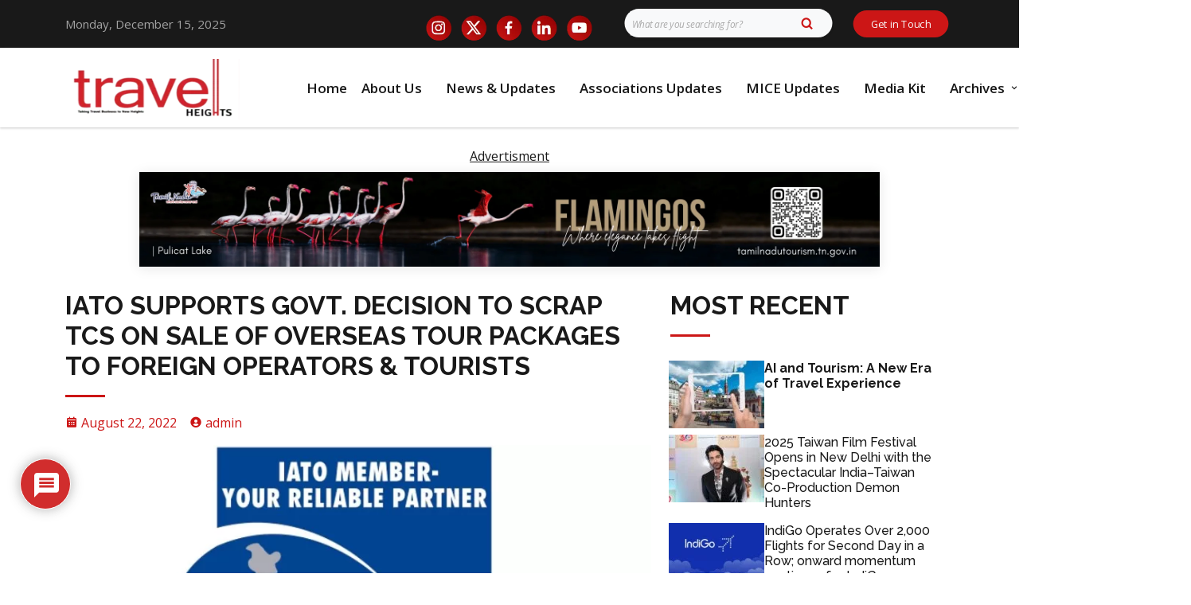

--- FILE ---
content_type: text/html; charset=utf-8
request_url: https://www.google.com/recaptcha/api2/anchor?ar=1&k=6LdL1k4qAAAAAKnf67agbfJHlLkqe3W4hiEi_SoB&co=aHR0cHM6Ly90cmF2ZWxoZWlnaHRzLm9yZzo0NDM.&hl=en&v=7gg7H51Q-naNfhmCP3_R47ho&theme=light&size=normal&anchor-ms=20000&execute-ms=15000&cb=pr54xrolndof
body_size: 48834
content:
<!DOCTYPE HTML><html dir="ltr" lang="en"><head><meta http-equiv="Content-Type" content="text/html; charset=UTF-8">
<meta http-equiv="X-UA-Compatible" content="IE=edge">
<title>reCAPTCHA</title>
<style type="text/css">
/* cyrillic-ext */
@font-face {
  font-family: 'Roboto';
  font-style: normal;
  font-weight: 400;
  font-stretch: 100%;
  src: url(//fonts.gstatic.com/s/roboto/v48/KFO7CnqEu92Fr1ME7kSn66aGLdTylUAMa3GUBHMdazTgWw.woff2) format('woff2');
  unicode-range: U+0460-052F, U+1C80-1C8A, U+20B4, U+2DE0-2DFF, U+A640-A69F, U+FE2E-FE2F;
}
/* cyrillic */
@font-face {
  font-family: 'Roboto';
  font-style: normal;
  font-weight: 400;
  font-stretch: 100%;
  src: url(//fonts.gstatic.com/s/roboto/v48/KFO7CnqEu92Fr1ME7kSn66aGLdTylUAMa3iUBHMdazTgWw.woff2) format('woff2');
  unicode-range: U+0301, U+0400-045F, U+0490-0491, U+04B0-04B1, U+2116;
}
/* greek-ext */
@font-face {
  font-family: 'Roboto';
  font-style: normal;
  font-weight: 400;
  font-stretch: 100%;
  src: url(//fonts.gstatic.com/s/roboto/v48/KFO7CnqEu92Fr1ME7kSn66aGLdTylUAMa3CUBHMdazTgWw.woff2) format('woff2');
  unicode-range: U+1F00-1FFF;
}
/* greek */
@font-face {
  font-family: 'Roboto';
  font-style: normal;
  font-weight: 400;
  font-stretch: 100%;
  src: url(//fonts.gstatic.com/s/roboto/v48/KFO7CnqEu92Fr1ME7kSn66aGLdTylUAMa3-UBHMdazTgWw.woff2) format('woff2');
  unicode-range: U+0370-0377, U+037A-037F, U+0384-038A, U+038C, U+038E-03A1, U+03A3-03FF;
}
/* math */
@font-face {
  font-family: 'Roboto';
  font-style: normal;
  font-weight: 400;
  font-stretch: 100%;
  src: url(//fonts.gstatic.com/s/roboto/v48/KFO7CnqEu92Fr1ME7kSn66aGLdTylUAMawCUBHMdazTgWw.woff2) format('woff2');
  unicode-range: U+0302-0303, U+0305, U+0307-0308, U+0310, U+0312, U+0315, U+031A, U+0326-0327, U+032C, U+032F-0330, U+0332-0333, U+0338, U+033A, U+0346, U+034D, U+0391-03A1, U+03A3-03A9, U+03B1-03C9, U+03D1, U+03D5-03D6, U+03F0-03F1, U+03F4-03F5, U+2016-2017, U+2034-2038, U+203C, U+2040, U+2043, U+2047, U+2050, U+2057, U+205F, U+2070-2071, U+2074-208E, U+2090-209C, U+20D0-20DC, U+20E1, U+20E5-20EF, U+2100-2112, U+2114-2115, U+2117-2121, U+2123-214F, U+2190, U+2192, U+2194-21AE, U+21B0-21E5, U+21F1-21F2, U+21F4-2211, U+2213-2214, U+2216-22FF, U+2308-230B, U+2310, U+2319, U+231C-2321, U+2336-237A, U+237C, U+2395, U+239B-23B7, U+23D0, U+23DC-23E1, U+2474-2475, U+25AF, U+25B3, U+25B7, U+25BD, U+25C1, U+25CA, U+25CC, U+25FB, U+266D-266F, U+27C0-27FF, U+2900-2AFF, U+2B0E-2B11, U+2B30-2B4C, U+2BFE, U+3030, U+FF5B, U+FF5D, U+1D400-1D7FF, U+1EE00-1EEFF;
}
/* symbols */
@font-face {
  font-family: 'Roboto';
  font-style: normal;
  font-weight: 400;
  font-stretch: 100%;
  src: url(//fonts.gstatic.com/s/roboto/v48/KFO7CnqEu92Fr1ME7kSn66aGLdTylUAMaxKUBHMdazTgWw.woff2) format('woff2');
  unicode-range: U+0001-000C, U+000E-001F, U+007F-009F, U+20DD-20E0, U+20E2-20E4, U+2150-218F, U+2190, U+2192, U+2194-2199, U+21AF, U+21E6-21F0, U+21F3, U+2218-2219, U+2299, U+22C4-22C6, U+2300-243F, U+2440-244A, U+2460-24FF, U+25A0-27BF, U+2800-28FF, U+2921-2922, U+2981, U+29BF, U+29EB, U+2B00-2BFF, U+4DC0-4DFF, U+FFF9-FFFB, U+10140-1018E, U+10190-1019C, U+101A0, U+101D0-101FD, U+102E0-102FB, U+10E60-10E7E, U+1D2C0-1D2D3, U+1D2E0-1D37F, U+1F000-1F0FF, U+1F100-1F1AD, U+1F1E6-1F1FF, U+1F30D-1F30F, U+1F315, U+1F31C, U+1F31E, U+1F320-1F32C, U+1F336, U+1F378, U+1F37D, U+1F382, U+1F393-1F39F, U+1F3A7-1F3A8, U+1F3AC-1F3AF, U+1F3C2, U+1F3C4-1F3C6, U+1F3CA-1F3CE, U+1F3D4-1F3E0, U+1F3ED, U+1F3F1-1F3F3, U+1F3F5-1F3F7, U+1F408, U+1F415, U+1F41F, U+1F426, U+1F43F, U+1F441-1F442, U+1F444, U+1F446-1F449, U+1F44C-1F44E, U+1F453, U+1F46A, U+1F47D, U+1F4A3, U+1F4B0, U+1F4B3, U+1F4B9, U+1F4BB, U+1F4BF, U+1F4C8-1F4CB, U+1F4D6, U+1F4DA, U+1F4DF, U+1F4E3-1F4E6, U+1F4EA-1F4ED, U+1F4F7, U+1F4F9-1F4FB, U+1F4FD-1F4FE, U+1F503, U+1F507-1F50B, U+1F50D, U+1F512-1F513, U+1F53E-1F54A, U+1F54F-1F5FA, U+1F610, U+1F650-1F67F, U+1F687, U+1F68D, U+1F691, U+1F694, U+1F698, U+1F6AD, U+1F6B2, U+1F6B9-1F6BA, U+1F6BC, U+1F6C6-1F6CF, U+1F6D3-1F6D7, U+1F6E0-1F6EA, U+1F6F0-1F6F3, U+1F6F7-1F6FC, U+1F700-1F7FF, U+1F800-1F80B, U+1F810-1F847, U+1F850-1F859, U+1F860-1F887, U+1F890-1F8AD, U+1F8B0-1F8BB, U+1F8C0-1F8C1, U+1F900-1F90B, U+1F93B, U+1F946, U+1F984, U+1F996, U+1F9E9, U+1FA00-1FA6F, U+1FA70-1FA7C, U+1FA80-1FA89, U+1FA8F-1FAC6, U+1FACE-1FADC, U+1FADF-1FAE9, U+1FAF0-1FAF8, U+1FB00-1FBFF;
}
/* vietnamese */
@font-face {
  font-family: 'Roboto';
  font-style: normal;
  font-weight: 400;
  font-stretch: 100%;
  src: url(//fonts.gstatic.com/s/roboto/v48/KFO7CnqEu92Fr1ME7kSn66aGLdTylUAMa3OUBHMdazTgWw.woff2) format('woff2');
  unicode-range: U+0102-0103, U+0110-0111, U+0128-0129, U+0168-0169, U+01A0-01A1, U+01AF-01B0, U+0300-0301, U+0303-0304, U+0308-0309, U+0323, U+0329, U+1EA0-1EF9, U+20AB;
}
/* latin-ext */
@font-face {
  font-family: 'Roboto';
  font-style: normal;
  font-weight: 400;
  font-stretch: 100%;
  src: url(//fonts.gstatic.com/s/roboto/v48/KFO7CnqEu92Fr1ME7kSn66aGLdTylUAMa3KUBHMdazTgWw.woff2) format('woff2');
  unicode-range: U+0100-02BA, U+02BD-02C5, U+02C7-02CC, U+02CE-02D7, U+02DD-02FF, U+0304, U+0308, U+0329, U+1D00-1DBF, U+1E00-1E9F, U+1EF2-1EFF, U+2020, U+20A0-20AB, U+20AD-20C0, U+2113, U+2C60-2C7F, U+A720-A7FF;
}
/* latin */
@font-face {
  font-family: 'Roboto';
  font-style: normal;
  font-weight: 400;
  font-stretch: 100%;
  src: url(//fonts.gstatic.com/s/roboto/v48/KFO7CnqEu92Fr1ME7kSn66aGLdTylUAMa3yUBHMdazQ.woff2) format('woff2');
  unicode-range: U+0000-00FF, U+0131, U+0152-0153, U+02BB-02BC, U+02C6, U+02DA, U+02DC, U+0304, U+0308, U+0329, U+2000-206F, U+20AC, U+2122, U+2191, U+2193, U+2212, U+2215, U+FEFF, U+FFFD;
}
/* cyrillic-ext */
@font-face {
  font-family: 'Roboto';
  font-style: normal;
  font-weight: 500;
  font-stretch: 100%;
  src: url(//fonts.gstatic.com/s/roboto/v48/KFO7CnqEu92Fr1ME7kSn66aGLdTylUAMa3GUBHMdazTgWw.woff2) format('woff2');
  unicode-range: U+0460-052F, U+1C80-1C8A, U+20B4, U+2DE0-2DFF, U+A640-A69F, U+FE2E-FE2F;
}
/* cyrillic */
@font-face {
  font-family: 'Roboto';
  font-style: normal;
  font-weight: 500;
  font-stretch: 100%;
  src: url(//fonts.gstatic.com/s/roboto/v48/KFO7CnqEu92Fr1ME7kSn66aGLdTylUAMa3iUBHMdazTgWw.woff2) format('woff2');
  unicode-range: U+0301, U+0400-045F, U+0490-0491, U+04B0-04B1, U+2116;
}
/* greek-ext */
@font-face {
  font-family: 'Roboto';
  font-style: normal;
  font-weight: 500;
  font-stretch: 100%;
  src: url(//fonts.gstatic.com/s/roboto/v48/KFO7CnqEu92Fr1ME7kSn66aGLdTylUAMa3CUBHMdazTgWw.woff2) format('woff2');
  unicode-range: U+1F00-1FFF;
}
/* greek */
@font-face {
  font-family: 'Roboto';
  font-style: normal;
  font-weight: 500;
  font-stretch: 100%;
  src: url(//fonts.gstatic.com/s/roboto/v48/KFO7CnqEu92Fr1ME7kSn66aGLdTylUAMa3-UBHMdazTgWw.woff2) format('woff2');
  unicode-range: U+0370-0377, U+037A-037F, U+0384-038A, U+038C, U+038E-03A1, U+03A3-03FF;
}
/* math */
@font-face {
  font-family: 'Roboto';
  font-style: normal;
  font-weight: 500;
  font-stretch: 100%;
  src: url(//fonts.gstatic.com/s/roboto/v48/KFO7CnqEu92Fr1ME7kSn66aGLdTylUAMawCUBHMdazTgWw.woff2) format('woff2');
  unicode-range: U+0302-0303, U+0305, U+0307-0308, U+0310, U+0312, U+0315, U+031A, U+0326-0327, U+032C, U+032F-0330, U+0332-0333, U+0338, U+033A, U+0346, U+034D, U+0391-03A1, U+03A3-03A9, U+03B1-03C9, U+03D1, U+03D5-03D6, U+03F0-03F1, U+03F4-03F5, U+2016-2017, U+2034-2038, U+203C, U+2040, U+2043, U+2047, U+2050, U+2057, U+205F, U+2070-2071, U+2074-208E, U+2090-209C, U+20D0-20DC, U+20E1, U+20E5-20EF, U+2100-2112, U+2114-2115, U+2117-2121, U+2123-214F, U+2190, U+2192, U+2194-21AE, U+21B0-21E5, U+21F1-21F2, U+21F4-2211, U+2213-2214, U+2216-22FF, U+2308-230B, U+2310, U+2319, U+231C-2321, U+2336-237A, U+237C, U+2395, U+239B-23B7, U+23D0, U+23DC-23E1, U+2474-2475, U+25AF, U+25B3, U+25B7, U+25BD, U+25C1, U+25CA, U+25CC, U+25FB, U+266D-266F, U+27C0-27FF, U+2900-2AFF, U+2B0E-2B11, U+2B30-2B4C, U+2BFE, U+3030, U+FF5B, U+FF5D, U+1D400-1D7FF, U+1EE00-1EEFF;
}
/* symbols */
@font-face {
  font-family: 'Roboto';
  font-style: normal;
  font-weight: 500;
  font-stretch: 100%;
  src: url(//fonts.gstatic.com/s/roboto/v48/KFO7CnqEu92Fr1ME7kSn66aGLdTylUAMaxKUBHMdazTgWw.woff2) format('woff2');
  unicode-range: U+0001-000C, U+000E-001F, U+007F-009F, U+20DD-20E0, U+20E2-20E4, U+2150-218F, U+2190, U+2192, U+2194-2199, U+21AF, U+21E6-21F0, U+21F3, U+2218-2219, U+2299, U+22C4-22C6, U+2300-243F, U+2440-244A, U+2460-24FF, U+25A0-27BF, U+2800-28FF, U+2921-2922, U+2981, U+29BF, U+29EB, U+2B00-2BFF, U+4DC0-4DFF, U+FFF9-FFFB, U+10140-1018E, U+10190-1019C, U+101A0, U+101D0-101FD, U+102E0-102FB, U+10E60-10E7E, U+1D2C0-1D2D3, U+1D2E0-1D37F, U+1F000-1F0FF, U+1F100-1F1AD, U+1F1E6-1F1FF, U+1F30D-1F30F, U+1F315, U+1F31C, U+1F31E, U+1F320-1F32C, U+1F336, U+1F378, U+1F37D, U+1F382, U+1F393-1F39F, U+1F3A7-1F3A8, U+1F3AC-1F3AF, U+1F3C2, U+1F3C4-1F3C6, U+1F3CA-1F3CE, U+1F3D4-1F3E0, U+1F3ED, U+1F3F1-1F3F3, U+1F3F5-1F3F7, U+1F408, U+1F415, U+1F41F, U+1F426, U+1F43F, U+1F441-1F442, U+1F444, U+1F446-1F449, U+1F44C-1F44E, U+1F453, U+1F46A, U+1F47D, U+1F4A3, U+1F4B0, U+1F4B3, U+1F4B9, U+1F4BB, U+1F4BF, U+1F4C8-1F4CB, U+1F4D6, U+1F4DA, U+1F4DF, U+1F4E3-1F4E6, U+1F4EA-1F4ED, U+1F4F7, U+1F4F9-1F4FB, U+1F4FD-1F4FE, U+1F503, U+1F507-1F50B, U+1F50D, U+1F512-1F513, U+1F53E-1F54A, U+1F54F-1F5FA, U+1F610, U+1F650-1F67F, U+1F687, U+1F68D, U+1F691, U+1F694, U+1F698, U+1F6AD, U+1F6B2, U+1F6B9-1F6BA, U+1F6BC, U+1F6C6-1F6CF, U+1F6D3-1F6D7, U+1F6E0-1F6EA, U+1F6F0-1F6F3, U+1F6F7-1F6FC, U+1F700-1F7FF, U+1F800-1F80B, U+1F810-1F847, U+1F850-1F859, U+1F860-1F887, U+1F890-1F8AD, U+1F8B0-1F8BB, U+1F8C0-1F8C1, U+1F900-1F90B, U+1F93B, U+1F946, U+1F984, U+1F996, U+1F9E9, U+1FA00-1FA6F, U+1FA70-1FA7C, U+1FA80-1FA89, U+1FA8F-1FAC6, U+1FACE-1FADC, U+1FADF-1FAE9, U+1FAF0-1FAF8, U+1FB00-1FBFF;
}
/* vietnamese */
@font-face {
  font-family: 'Roboto';
  font-style: normal;
  font-weight: 500;
  font-stretch: 100%;
  src: url(//fonts.gstatic.com/s/roboto/v48/KFO7CnqEu92Fr1ME7kSn66aGLdTylUAMa3OUBHMdazTgWw.woff2) format('woff2');
  unicode-range: U+0102-0103, U+0110-0111, U+0128-0129, U+0168-0169, U+01A0-01A1, U+01AF-01B0, U+0300-0301, U+0303-0304, U+0308-0309, U+0323, U+0329, U+1EA0-1EF9, U+20AB;
}
/* latin-ext */
@font-face {
  font-family: 'Roboto';
  font-style: normal;
  font-weight: 500;
  font-stretch: 100%;
  src: url(//fonts.gstatic.com/s/roboto/v48/KFO7CnqEu92Fr1ME7kSn66aGLdTylUAMa3KUBHMdazTgWw.woff2) format('woff2');
  unicode-range: U+0100-02BA, U+02BD-02C5, U+02C7-02CC, U+02CE-02D7, U+02DD-02FF, U+0304, U+0308, U+0329, U+1D00-1DBF, U+1E00-1E9F, U+1EF2-1EFF, U+2020, U+20A0-20AB, U+20AD-20C0, U+2113, U+2C60-2C7F, U+A720-A7FF;
}
/* latin */
@font-face {
  font-family: 'Roboto';
  font-style: normal;
  font-weight: 500;
  font-stretch: 100%;
  src: url(//fonts.gstatic.com/s/roboto/v48/KFO7CnqEu92Fr1ME7kSn66aGLdTylUAMa3yUBHMdazQ.woff2) format('woff2');
  unicode-range: U+0000-00FF, U+0131, U+0152-0153, U+02BB-02BC, U+02C6, U+02DA, U+02DC, U+0304, U+0308, U+0329, U+2000-206F, U+20AC, U+2122, U+2191, U+2193, U+2212, U+2215, U+FEFF, U+FFFD;
}
/* cyrillic-ext */
@font-face {
  font-family: 'Roboto';
  font-style: normal;
  font-weight: 900;
  font-stretch: 100%;
  src: url(//fonts.gstatic.com/s/roboto/v48/KFO7CnqEu92Fr1ME7kSn66aGLdTylUAMa3GUBHMdazTgWw.woff2) format('woff2');
  unicode-range: U+0460-052F, U+1C80-1C8A, U+20B4, U+2DE0-2DFF, U+A640-A69F, U+FE2E-FE2F;
}
/* cyrillic */
@font-face {
  font-family: 'Roboto';
  font-style: normal;
  font-weight: 900;
  font-stretch: 100%;
  src: url(//fonts.gstatic.com/s/roboto/v48/KFO7CnqEu92Fr1ME7kSn66aGLdTylUAMa3iUBHMdazTgWw.woff2) format('woff2');
  unicode-range: U+0301, U+0400-045F, U+0490-0491, U+04B0-04B1, U+2116;
}
/* greek-ext */
@font-face {
  font-family: 'Roboto';
  font-style: normal;
  font-weight: 900;
  font-stretch: 100%;
  src: url(//fonts.gstatic.com/s/roboto/v48/KFO7CnqEu92Fr1ME7kSn66aGLdTylUAMa3CUBHMdazTgWw.woff2) format('woff2');
  unicode-range: U+1F00-1FFF;
}
/* greek */
@font-face {
  font-family: 'Roboto';
  font-style: normal;
  font-weight: 900;
  font-stretch: 100%;
  src: url(//fonts.gstatic.com/s/roboto/v48/KFO7CnqEu92Fr1ME7kSn66aGLdTylUAMa3-UBHMdazTgWw.woff2) format('woff2');
  unicode-range: U+0370-0377, U+037A-037F, U+0384-038A, U+038C, U+038E-03A1, U+03A3-03FF;
}
/* math */
@font-face {
  font-family: 'Roboto';
  font-style: normal;
  font-weight: 900;
  font-stretch: 100%;
  src: url(//fonts.gstatic.com/s/roboto/v48/KFO7CnqEu92Fr1ME7kSn66aGLdTylUAMawCUBHMdazTgWw.woff2) format('woff2');
  unicode-range: U+0302-0303, U+0305, U+0307-0308, U+0310, U+0312, U+0315, U+031A, U+0326-0327, U+032C, U+032F-0330, U+0332-0333, U+0338, U+033A, U+0346, U+034D, U+0391-03A1, U+03A3-03A9, U+03B1-03C9, U+03D1, U+03D5-03D6, U+03F0-03F1, U+03F4-03F5, U+2016-2017, U+2034-2038, U+203C, U+2040, U+2043, U+2047, U+2050, U+2057, U+205F, U+2070-2071, U+2074-208E, U+2090-209C, U+20D0-20DC, U+20E1, U+20E5-20EF, U+2100-2112, U+2114-2115, U+2117-2121, U+2123-214F, U+2190, U+2192, U+2194-21AE, U+21B0-21E5, U+21F1-21F2, U+21F4-2211, U+2213-2214, U+2216-22FF, U+2308-230B, U+2310, U+2319, U+231C-2321, U+2336-237A, U+237C, U+2395, U+239B-23B7, U+23D0, U+23DC-23E1, U+2474-2475, U+25AF, U+25B3, U+25B7, U+25BD, U+25C1, U+25CA, U+25CC, U+25FB, U+266D-266F, U+27C0-27FF, U+2900-2AFF, U+2B0E-2B11, U+2B30-2B4C, U+2BFE, U+3030, U+FF5B, U+FF5D, U+1D400-1D7FF, U+1EE00-1EEFF;
}
/* symbols */
@font-face {
  font-family: 'Roboto';
  font-style: normal;
  font-weight: 900;
  font-stretch: 100%;
  src: url(//fonts.gstatic.com/s/roboto/v48/KFO7CnqEu92Fr1ME7kSn66aGLdTylUAMaxKUBHMdazTgWw.woff2) format('woff2');
  unicode-range: U+0001-000C, U+000E-001F, U+007F-009F, U+20DD-20E0, U+20E2-20E4, U+2150-218F, U+2190, U+2192, U+2194-2199, U+21AF, U+21E6-21F0, U+21F3, U+2218-2219, U+2299, U+22C4-22C6, U+2300-243F, U+2440-244A, U+2460-24FF, U+25A0-27BF, U+2800-28FF, U+2921-2922, U+2981, U+29BF, U+29EB, U+2B00-2BFF, U+4DC0-4DFF, U+FFF9-FFFB, U+10140-1018E, U+10190-1019C, U+101A0, U+101D0-101FD, U+102E0-102FB, U+10E60-10E7E, U+1D2C0-1D2D3, U+1D2E0-1D37F, U+1F000-1F0FF, U+1F100-1F1AD, U+1F1E6-1F1FF, U+1F30D-1F30F, U+1F315, U+1F31C, U+1F31E, U+1F320-1F32C, U+1F336, U+1F378, U+1F37D, U+1F382, U+1F393-1F39F, U+1F3A7-1F3A8, U+1F3AC-1F3AF, U+1F3C2, U+1F3C4-1F3C6, U+1F3CA-1F3CE, U+1F3D4-1F3E0, U+1F3ED, U+1F3F1-1F3F3, U+1F3F5-1F3F7, U+1F408, U+1F415, U+1F41F, U+1F426, U+1F43F, U+1F441-1F442, U+1F444, U+1F446-1F449, U+1F44C-1F44E, U+1F453, U+1F46A, U+1F47D, U+1F4A3, U+1F4B0, U+1F4B3, U+1F4B9, U+1F4BB, U+1F4BF, U+1F4C8-1F4CB, U+1F4D6, U+1F4DA, U+1F4DF, U+1F4E3-1F4E6, U+1F4EA-1F4ED, U+1F4F7, U+1F4F9-1F4FB, U+1F4FD-1F4FE, U+1F503, U+1F507-1F50B, U+1F50D, U+1F512-1F513, U+1F53E-1F54A, U+1F54F-1F5FA, U+1F610, U+1F650-1F67F, U+1F687, U+1F68D, U+1F691, U+1F694, U+1F698, U+1F6AD, U+1F6B2, U+1F6B9-1F6BA, U+1F6BC, U+1F6C6-1F6CF, U+1F6D3-1F6D7, U+1F6E0-1F6EA, U+1F6F0-1F6F3, U+1F6F7-1F6FC, U+1F700-1F7FF, U+1F800-1F80B, U+1F810-1F847, U+1F850-1F859, U+1F860-1F887, U+1F890-1F8AD, U+1F8B0-1F8BB, U+1F8C0-1F8C1, U+1F900-1F90B, U+1F93B, U+1F946, U+1F984, U+1F996, U+1F9E9, U+1FA00-1FA6F, U+1FA70-1FA7C, U+1FA80-1FA89, U+1FA8F-1FAC6, U+1FACE-1FADC, U+1FADF-1FAE9, U+1FAF0-1FAF8, U+1FB00-1FBFF;
}
/* vietnamese */
@font-face {
  font-family: 'Roboto';
  font-style: normal;
  font-weight: 900;
  font-stretch: 100%;
  src: url(//fonts.gstatic.com/s/roboto/v48/KFO7CnqEu92Fr1ME7kSn66aGLdTylUAMa3OUBHMdazTgWw.woff2) format('woff2');
  unicode-range: U+0102-0103, U+0110-0111, U+0128-0129, U+0168-0169, U+01A0-01A1, U+01AF-01B0, U+0300-0301, U+0303-0304, U+0308-0309, U+0323, U+0329, U+1EA0-1EF9, U+20AB;
}
/* latin-ext */
@font-face {
  font-family: 'Roboto';
  font-style: normal;
  font-weight: 900;
  font-stretch: 100%;
  src: url(//fonts.gstatic.com/s/roboto/v48/KFO7CnqEu92Fr1ME7kSn66aGLdTylUAMa3KUBHMdazTgWw.woff2) format('woff2');
  unicode-range: U+0100-02BA, U+02BD-02C5, U+02C7-02CC, U+02CE-02D7, U+02DD-02FF, U+0304, U+0308, U+0329, U+1D00-1DBF, U+1E00-1E9F, U+1EF2-1EFF, U+2020, U+20A0-20AB, U+20AD-20C0, U+2113, U+2C60-2C7F, U+A720-A7FF;
}
/* latin */
@font-face {
  font-family: 'Roboto';
  font-style: normal;
  font-weight: 900;
  font-stretch: 100%;
  src: url(//fonts.gstatic.com/s/roboto/v48/KFO7CnqEu92Fr1ME7kSn66aGLdTylUAMa3yUBHMdazQ.woff2) format('woff2');
  unicode-range: U+0000-00FF, U+0131, U+0152-0153, U+02BB-02BC, U+02C6, U+02DA, U+02DC, U+0304, U+0308, U+0329, U+2000-206F, U+20AC, U+2122, U+2191, U+2193, U+2212, U+2215, U+FEFF, U+FFFD;
}

</style>
<link rel="stylesheet" type="text/css" href="https://www.gstatic.com/recaptcha/releases/7gg7H51Q-naNfhmCP3_R47ho/styles__ltr.css">
<script nonce="XtmxbU6ddDb_le54wF6ubA" type="text/javascript">window['__recaptcha_api'] = 'https://www.google.com/recaptcha/api2/';</script>
<script type="text/javascript" src="https://www.gstatic.com/recaptcha/releases/7gg7H51Q-naNfhmCP3_R47ho/recaptcha__en.js" nonce="XtmxbU6ddDb_le54wF6ubA">
      
    </script></head>
<body><div id="rc-anchor-alert" class="rc-anchor-alert"></div>
<input type="hidden" id="recaptcha-token" value="[base64]">
<script type="text/javascript" nonce="XtmxbU6ddDb_le54wF6ubA">
      recaptcha.anchor.Main.init("[\x22ainput\x22,[\x22bgdata\x22,\x22\x22,\[base64]/[base64]/UltIKytdPWE6KGE8MjA0OD9SW0grK109YT4+NnwxOTI6KChhJjY0NTEyKT09NTUyOTYmJnErMTxoLmxlbmd0aCYmKGguY2hhckNvZGVBdChxKzEpJjY0NTEyKT09NTYzMjA/[base64]/MjU1OlI/[base64]/[base64]/[base64]/[base64]/[base64]/[base64]/[base64]/[base64]/[base64]/[base64]\x22,\[base64]\x22,\[base64]/Dp1lzKFbCmsOJbVLCmWhsw63Dl8KoXWjDicOZwowgwpIZMsKwAMK3d1PCrGzChBwLw4VQUU3CvMKZw6LCj8Ozw7DCuMOZw58lwpNcwp7CtsKTwrXCn8O/wq4Sw4XClRrCgXZ0w6vDtMKzw7zDoMOLwp/DlsKUI3PCnMKEU1MGJMK6McKsMhvCusKFw4tRw4/[base64]/DqsKUCcOtw7BHbQzCmw7CtTTCpn8jSw/CpUjDrsOUYX8sw5FowrPClVt9eikfRsKNHTnCkMOyWcOewoFVbcOyw5oKw7LDjMOFw4MTw4wdw4cJYcKUw5YYMkrDsSNCwoYew5vCmsOWNy8rXMOzKzvDgX/[base64]/Di3ZXGhPDnMO2woXDq8O1wqPCmTPCgsKUGA/[base64]/[base64]/DkMO0Z8OYQ8O9dcKzwoEAFMOqw7rDksOWSwjCuhYNwoLCvnUFwq90w53Dn8Kuw6sda8OwwpXDs2DDm0zDuMKKB2tzY8OHw6rDucKyS3ZWw5/[base64]/[base64]/CtMKqMsO6wocQwqtUwodVw5F1wqLDmUXCklHDig3Djl/CvwlVZsOZFcKvWkbDsgnDlho+B8K5wq7CksKMw5c5TMOPL8OhwrXCksK0AHbDmMOswpIOwrlHw7bCo8OtQGzCh8KKGMOew7TCtsKrwqIywoQ0LzvDvsKxX27CqjzCg2oZTmh8WcOOw4PCl2NiHm7DjMKKJcO/OMOiNjYcWmwLIjfCl1LDscK8w7rCk8Kxwp5Bw4PDtTDCiyfCsTXCg8OCw6PCksOUwoIcwrwIHhNIQFp1w5rDr3zDkQfCpR/[base64]/[base64]/DtsKZwoJaw4DCnEA2YsOzw7k/[base64]/ClcKAwqIvTMKGwp5OLybDoTkAKHgCw73CtMO8Z1UKw77DjsKTwqDCo8O7K8KLw4TDnMOPw7BAw6/[base64]/CsADDpEbCk8KjMCnDscOGw7XCrDwrT8OXw6oNbXYfWMObwp/DgTDCsCpKwqxYO8KnUBMQwq3DnsOiFEhlaRvDi8KfHWPCgAjCrcK3U8OwW04SwoZZeMKDwrTCtjJDPsO4O8OwO0vCscOlwqJ2w4/[base64]/Cu8KbdsKzeMOmwo/[base64]/DrULCssOtwqPCq2ANFsK+DF/Di0jDhcKrw5VWwrTDp8OewoUsEnXDii0UwrlcTsO8ZCt2U8Kqwr1fTcOrwrTDo8OOKEbCncKgw5nDpAPDi8KAw7TDpMKUwp8owp5/TAJkw43CpRdnb8Kiw5vCu8Kaa8OEwo3DosKEwocVTn9DMsKYP8KEwqUnJcOEHMKUCcOQw6HDrkfCrl7DjMK+wpHCtMKkwo1yO8O2wqTCl3s5AivCr3o4w7cdwpg/wpzDiHHCmcOhw6/[base64]/CiMKTwr8aIsK7wq/[base64]/w4cmXxdvNMKhw4/[base64]/[base64]/Dglx5wpzDmsO4w5sNwqQDw53Ck8KsXg8+DVbDgnBcXsO4CsOjS3rCmMO6BnZHw5PDksO/w5/CnD3DucKdUlIwwotWwpHCiBfDtsOww7/CnsK9wp7DjsKbwrNgTcKZB3RPwr8ZTFRIw40cwp7CmsOGwqlPJsKqVsO7IMKFV2fDkErDjTMyw5XCkcOlXlQlUDvCnhg6GhzClsKoRzTDqS/DuyrCoFInwp1FLW/DiMOaV8Knw7zCjMKHw6PDlUEvIsKCRx/Dj8Omw73DjjbDnAvCscOyeMO3EsKow5JgwozChzlLHkdZw6ZUwpJgfUh+eUNPw40Iw4Jjw5PDnkNWBnPCpcK6w6tIwolFw6PCicK4w6zDr8K6csO6fi9rw4Z1woEhw58jwoQcwqPDkGXCp23Cm8KBw49BOxFmwq/DlcOjQ8OlWiIbw65NYhsEdcKceF0bGMOke8O9wpPDj8KVdj/CgMK5dVBJUXIJw6vCjhvDnFHDgl04csKXWSfCm21HRsOiMMOrBMOmw4/DosKBCkQSw6HCksOkw6ceUjNiUivCqSJlw6LCrMKbWzjCpl1dGzrDnlPChMKpJBhuFXfDkUxcw5UCwqDCpsKYwpnCvVjDjMKCAsOfw7fCkQYPwr7CtHjDgXonTnXDshFJwo82AsORw4kxw4tgwpgZw5o0w5JFDMKFw4AYw5HDnxl5CDTCv8OcR8OkCcKFw5UDZMORPB/CsUZtwpTCizbDs19owqgrwrouAwQVUwLDmj/[base64]/[base64]/Dj8OYwpPChcOUAEXDjiRiw4XDncOgN8OBwqYOwqTDrxnCnnzDn1fDkX1jU8O6cCnDv3FXw6zDiFIGwpBbwpgVKXvCg8OTMsKgDsKxRsOKP8KsUsO7A3NaHsKobcOCd3Zfw7DCqy3Chk7Chj7CjWbDtEtdw5UtEcO5SEQpwpHDlSh/AWXCrVorwoXDlWvDlMKyw6HCvU0gw4rCuF4lwqjCicOVwqnDscKGOnHCnsKCOh4Iwptuwo12wqHCj2zCmCXDiVNhdcKDw5QhXcKOwoQudhzDrMOcLQhaIcKAwoPDtD7DqTFKBCx9wpHCtMKLPcOEw6o1wr5QwoFYw4pmfsO/w53Di8KpcQTDpMO+w5rDhsO7KQDCu8KpwoTDp1fDpkXCvsOfYRl4TsKXw4sbw43DjgDDt8O4IcKUDgDDtnjDrcKoHcOmd0IXw7pAacKPwpZcVsOnHGEpwq/Dj8OnwoJxwpAwQGbDqnMjwr/DgcKbwovDv8KCwqlVOw3CrMKeD30Qw5fDrMKwHC04BcOHwo3Crg7DlsOjdDEdwrvCksK3O8O0YWXCrsO8w5HDlsKGw5HDhT4gw4ledklgw7tLDxVvAiDDg8OrJT7CpmPCrhDDrsKbBUzCgsKrMS7Cqi/Cgn1AFMOMwqvChljDu0xjGEHDrjnDmMKBwrMJKUgKZ8OuXsKHw5DCicOHPi/DqRrDncOPMMOewpfCjcKafm3CiF/DgBkswoLCgMOaIcObIRpld2DCmMKsGMONLcKVJ2/Cq8KLBsKVXnXDmT/DtsOHMMKewq15wqvCpMOLw7bDghEXI1XCo3ERwpHCtcKjY8KXwo7DsgrCkcORwrDDkcKNfUbCk8OqEkYxw7UZBWDCk8O/w7/Cu8KKLQBkw74lworDi3lRw6sIWHzDjxpfw4nDvUHDvEfCqMKgBATCq8O/wr3DkcKRw7UzQCkQw7AEDsO7YsOUH1vCh8K9wq7CoMOjPsOEwpl5A8OdwprCpsK0w6tdFMKKQ8K8ahrCvMOPwqAEwpJ5wo3DvALDiMOew5PDvADDu8K2w5zDicKfPcKiElgXw6LCmB4NWMK1wrrClsKpw6vCtsKHecKiw5/DgMOhEcK6wrXCssOlwpvDgi0fFXZ2w7bChh7Dj2Iiw7BYaC51w7QdaMO9wqFwwqPDo8K0HsKLLVNtfHDChcOVMABAXMKPwqY3PsObw4DDknI8fcKiZ8OUw7nDkT3CuMOow5A8AMOLw4HDilJ9wpHCsMO3wrIyDQtoesKaXS/Ci1gPwqAmw6LChiPCgiXDiMO/w4opwpHDumrClMKxw5DCmWTDp8Kkd8O4w6kAX37CjcKyThkCwo06w6rCuMKGwrzDvcKtSMOhw4JDQGHDgsOAVcO5aMOoLsKow73ClW/Dl8K5w4fCpwp8aVVZw6ZWQVTCh8KvIiptMXNuw5J1w4jCn8OEADvCssOOMkHCucOBw4nCuwLCicK1acKLU8KbwqpLwox6w7rDnB7Cll/Cg8Kzw79ifm9GPMKOwoTDr1LDjMKMWD3DpGIvwpbCpsOfwr4dwr7CjcKXwqDDjk/Du3c6WWrCgQEoFcOQD8Obw4c2DsKVdsOvQEgLw7PDs8ONZB/Cp8KqwpIZUH/DlcOmw6FTwqslcsOTG8KaTRTDkm4/[base64]/ZMOZwqvCgkHChsOMWMKdw6fDtwgWRG/DscOwwpvDm2MhEFfCqcKPd8Kdw7R6wpzDvcK2XVXDlUXDvR3DuMK5wr3DpnxyUcOSOsK0AMKDw5Bxwp/CizDCucOrw48/BsKvf8KIM8KSWsOhwrp/w7swwpVtS8O+woHDqMKawpNywoXDusO3w4l+wpYAwpsFw4zDiXNvw5wQw4rCtsKVwr3CmBTCq1nChwXDhVvDkMOlwpvCksKlw41bPwwcGlBMT23CoyjDucOxw6HDk8KJR8KLw51hNn/CtmE0RQvDtlduZsOUKcKjAwzCj1zDlzfCmFLDpxLCu8KVJ3lpw7/DiMOcOH3CgcOWcMKXwrF+wrjChcKIwr7CuMKPw6TDrMO9DsOOV2PDtsKWTXUIwrbDqg7Cs8KJO8KQwpFdwq/Ci8OGw4kPwqnChEwcJ8OZw7A6IXw5fEsRVHAQRsO8w5hZeDnDsBzCqzFuRH3CgsOAwppsSnYxwpUhaR5wayYgw5JWw5hSwpNawrjCuljDs0/CtTDCpj7DslQ4IjcHV3LCpxheQcOswo/Dh0nCqcKGdsOeF8ORwp/[base64]/[base64]/w7rDnsKJw4DDvmTDkmsSwp/CjcOPwqA6w6fDmsORZ8OiLMOYw57CjcOlDi0XLG/[base64]/fEXDj0sFPsKONsKFwokxwqfCqMKXZlDCsnIjw5g8wp/ClkhZwr5hwrA4MUfDlXt4J0dLwozDtsOHGMKHNkzDuMO/wpd/w6LDtMOXM8KBwpRVw6JTG0ETwqx3GQ/[base64]/CqcKjw43DrcOkM8OHIMOQwrvClBTDsT5xGSzDscKxB8KxwpXCkEzDh8Khw6xtw4DCjmbCs2TCgcO3ccO7w4sbe8OWw7XDn8OWw49XwoXDpnPClzFvUSUKFX0FfMOLal3CsCPDqMOuwrXDj8O1wroQw6PCtipIw7BFwqTDrMKBaRsVMcKPX8O+bcO9wr7Dv8OAw4jCi1/DhxI/[base64]/I8Ohw5x8A8OREzbDrMOywpLDrsOVdsOyZMOawpjDgCXDpsO0ZXAxw4TDvz/[base64]/[base64]/Dpn3CtRs/[base64]/[base64]/[base64]/CkgHCjiUEw6/DlGguSsOfwq/DiFI4MBgcw7fDp8O0RgcUEMOaNsKCw4TCpFPDmMOvNcOHw6MBw5TCj8K+w4PDokbDqXjDpsKSw5jCmBXDp27CtMO3w4QUw446wp5ETEsLw5rDnsKzw6MZwrPDmcKsUsOAwr93LcKAw5IyOU/Cm3xNw7lYwo4aw5Q6wrXCp8O2JUvClmnDvAjDsT3DnsKdwrrClMOJZsOFeMODOGxIw65Xw7XDl07Dp8OBMsOaw6kOw4fDnQ5NEDvCjhvDrytgwojDoCgmKyzDvcK2fDlnw7tJbsKpFGvCsBBoB8OAw5dLw6rCpsOAWy/[base64]/w7lRV8KxDsOzRHTCgMKjEmwhwrcRKnsXbHTDmMKZwokmN1RSTMO3wrPCkk3CicKlw7Mmwop2woDDvMORGxgoccOVCizCli/DsMOYw4hIFH7Dr8OBElfCu8K0wr8vwrZowpVjWUDDtMO1acOOf8KxIlVZwpzCs2V9dUjCl3hvdcK4KzkpwpfCqMKcQlrClsOPEcK9w6vCjsOwKcOBwqEGwovDlsKVcMO8wo/[base64]/KcKswrnDmE8URMKpw73Ci8O+A28mw5LDscOwwoBFbcO4w6PCmxMhRVXDjxfDqcOLw7Ayw5vDksKawq/DnhnDsU3Clg/DicOPwoRww7kodMKswqtYZBswNMKcHXNhAcKZwo1Ew5XChg7DtU/DmVvDtcKHwqvCoEzDkcKuworDkkbDn8Ogw4bCmiMmw4QWw4diwo0ySXMHNMKRw6MxwpTDtsOmwqzDhcKFPGnChcKvOwg6bsKfT8O2aMK6w6F6GMKnwoU3MELCpcOLwonDhHZswo/CpQ3DpS7Cpio1Am1hwoLCi03CmMKMGcK4w4ghEcKMC8O/[base64]/DhHFow6/DlsKgW0zDhsKyw5nDsmJyBSdkw591PTjChkgww5fDpMKtw5jDpizChsO/aHDDiFjCg1lJFB8gw4sGR8OTcsKdw4zDggjDnG/CjGJ9bFofwps7H8KCwr9zw6sFE0pfG8OAflTCn8OgRBkgwqXDgWnCnFLDhC7Coxl4WkQ9w6Rsw43DnnjDoFvDj8Orw6wMwr3DlEg6KVNAwoHCuiA7SDs3BmbCkcKaw5UJwqhmw6JUP8OUO8KRw49ewqgVQiLCqcO+w5MYwqLCihBuwq4/[base64]/DscOow5rDscKaw4LCn8K4B2jDocKhwrvCkV3CusOxCXbCocOtwpbDjkvCjRMMwpk9wpLDjsOMTFBSMj3CssOgwr/Cv8KYXcO6S8OXJMKxP8KrGMOBEyDCnQxEHcKXwp7DpMKow7HChG49aMKSwpbDv8OiXxUOwpzDg8KjEHjCpjIhYSnDhAIZc8OIUxjDsioOcX3CpcK9djfDpgE+w6wpHsOjIMK6wojDl8KLw5xlw6rDiCfDoMKMw4jChDw7wq/[base64]/DgkzCtmPCmMOOw7fDvsK5a33DjHjDhmPDvsKeQcOscFobXmVOw5TCpRVGwr3DkMOCf8Kyw4zDomw/[base64]/Cs2LCtwbDmlVLwrZRwrXDusO4w68cwoARBMOsCh5dw6vCisOQw7HDuW9Lw6MYw4PCqcK7w4h/dHvCisK4f8Olw7Ugw4LCisKhF8KRMVRmw6Y2JVE8w7TDjknDvBHCi8Kyw7ATL3fDscKkOsOnwqF2Kn3Dv8K7M8KNw4fCnMOYUsKeRGcNQcO3OTwWwoHDsMKmO8OSw44bDsK1G1YFSlllwrpMScOrw7jCnE7CuTzDgHArwqXCtsO1w43DucO/[base64]/Dj8Ocw5R1K8OJBD3DtcKJwo7DjsKnwptmIUhgNEsBwpHCsSA/w54sOSPDhhzCmcKNLsOkwonDlQAfOlzCm37Di2DDmcOJGMK6w6HDpyLDqgrDsMOPZ1E1ZMOFCsKSRl4RKTBQwoDCoERSw7rCo8KXwqkww7XDuMOWwrAJSk0YGsKWwq7Dqy1PIMOTfSgsAg41w5AsBsOQwrTDrE4fIRpNUsOQwp0kw5s+wq/[base64]/ccKOw6HDvcO2bMKYbD3DjkvCmn8wwqPCtsOYcDXCpMOPZMK7w59swrXCqSs9wp9vAj8hwqHDolnClcOJJ8OZw5TDm8O+wpjCtkPDtsKQTsOVwow3wq/DkcKew5fCg8KPd8KJdVxZH8KfKi7DuDbDvMKIM8Oew6HDk8OiJzEUwoHDlcO7wpsAw6TCviTDlcOuw4vDu8OKw5vCscOVw4E3AhNGIBnCr28uw701wpNaEk9fIGHDj8Obw57Com7Cs8O0FDvCmxrCusKDLcKSLF/Cj8OEFsOZwolyF3JVMcK+wrVJw5nCpA13wqLCjsKeNMKSwqISw4IQJ8KdNhfDiMOkIcKVIShEwrjClMOeA8KQw7MhwqZUfBtRw7XCui44NcKhAsKndGEWw6s/w4DCs8OODMO3w49CHsO3AsKCXjRTw53CncKEOMKpS8KoWMOcEsOKP8K2R04jY8Ocw7s9w4nDnsKrw7AZfT/CjsOpwpjCsQtES04Ywq/[base64]/[base64]/ClHXCtsOlHcO2AwFdw4kGw6x/PEvCozd5wpo8w5trCFcka8OHB8O4F8KWAcO2wr9Jw7zDjsK5PULCiX5JwqYyVMK4w7DDnwNuc2/CoR/Dmk4zw6zCsTRxX8KTEmXDn0nCp2dMPj/CusOAw65JKsOpBsKnwo5cwokUwpY2F2Rvwr7CksK/wqfDiElEwpvCqEQPMD17JcOSwpLCok7Chw4fwpXDghoPT3olBMOmEFTCjcKewprCgMK0ZlvDuCFvD8KfwpIlRinCqsKtwpx0F0w3asODw4XDnjHDm8OfwpExVj/CsEVJw69+woBlBcOBJjfDlEbCssOFwpE6w6Z1JArCs8KARXbDs8OIw7XCi8KsTTF/ScKkwr3DjEYgRlUzwqUaGCnDoFbChDt7e8Oqw7Elw4fCuVXDiX3CvjfDsXTCjQ/Di8KHTsOWRx8Cw4InRTJ7w6Ivw71LIcK0KRUucQYeHB9UwrvCsVXCjB3Cg8O3wqIpwoMAwq/DtMK5w4EvUsOwwp/CuMKXWybDnXHCusK5w6cCwrENw5gUPmfCq3cPw6kIejzCs8OxL8ORWGPDqFk8IcOxwqQ6d1E7HMOHw47CuCsrwpPCi8KGw5fDmsOCHgcGYMKTwrjDocOMXiTDkcOvw6rCmCHCvsO9wqTCpMKHwrdIdB7DosKYU8OWdzrCg8KpwqrCihcOwqTDkE4Jw5DCsB4Swp/Cv8KNwo5zw6cRwpTDt8OeQsOxwp/CqXR7w79pwqhew4XCqsKTwpcrwrFrLsO6ZxHDtmzCocOgw78QwrsYw6tlwolNUy0GL8K/JMOYwqsLPx3CtRHDncKWVn0mUcKoX1slw6AFw5XCisOBw5fCrcO3EsKpWcKJYi/[base64]/Nw/DiF8yw6nDp8OreihBKMOII2vDjsKFwrpaw4TDicODwrw9wpbDnUF4w4Fuwoo/wpYyQjzCkWvCl1/[base64]/fMOewrtEb1bDjMOkBgfDjsKUw4cHA8Olw5Jqwp/ChGkAwpTDh0w7AsOvLcOgcMOUbGHCn0fCoit/wqfDjQHCsHxxOXrCs8O1FcOeWWzDgF1qH8Kjwr1UdxnCkyRuw4Rvw4/DnsO8w5dgHlLCtSDDvgRWw5rClm4fwrHDmQ15wo/CkGd0w6XCmmEnwo4Rw4UmwpsNw7VZw4Y7MsKQwpTCvEPCr8OgYMK6c8Kuw7jCryp6TSQiWsKfw7nCk8OWDMKqw6djwoQsOAxYwo/CrFACw6DCmDdFwrHCtXdIw4Maw7XDkAcBwrMCwrvCrcKdWErDuj4LT8O/[base64]/Dq8O8w6wIJsOHGsKCMMKBw4pgA8Kcw4jCuMKjVcKuwrDDgsOtLgvDmsOCw5xiAUjCvW/DlR0COcOEcG1lw4XDpWrCvMOHNU7DkGhDwpMUw7fCncKOwpzCpcK+ez3CjAjCjsKmw4/CscOxSMOcw6AnwovCo8KQLEg+ezINKcK0wqjChU7DtlrCriIPwoInwq7CucOmDcKMHQ/DrmZESsOPwrHChkVdRXESwqvClCd5w5xtTGLDpEHCkH4cBsK1w4/DmsOqw500B3/CpMOOwpnCocOyAsOIYcO7WsKXw7bDo1zDiTvDqcOONsKBAwPCrSJNLsONwoYEH8OhwoloE8K3w5IKwp1WN8OGwq/[base64]/BlbCvCsqw5XCmcOIw6Nzw4PDvcKxwp/DrG0PJcOQwpDCvsKaw7VnccOIXFvCiMONMQTDtcKLVcKweQRcAXADw5g6RzlqQMONSMKJw5TClsOUw5Y7R8K2ZcKeE2FibsKcwo/DrFvDggLCuHPCkC9mF8KLf8Ogw7tZw4g+wqhqPSHCksKgaA/DvsKka8K5w75Ow7lGPsKNw5rCg8ObwrTDljfDo8Knw6DCmcKsXE/CtVI3UMOHwofDlcKhwod+BxkxHB/[base64]/w5NYQiR1P8K5bQ3DmMO7UE3DsMKOJsOle1XDv8K/wqBaP8Kyw4JTwqnDvl9mw6bCpljDiBnCucObw6rCpAQ7AsO2wplXbD3DlsOtEmYFwpAYK8O7Eg1mS8Knwph7CsOzw4nDrV/Cs8KFwp0kw79zFcOdw4oSX30ifwRew4thdgjDiCMWw5jDocOVD0kHV8KeXsKIFRFGworCoHN7RDRgEcKNw6rDkxE2wo5qw7t9RG/[base64]/DiC3CqsO3woNnw7s0w5vCi2vCgcKuWMKaw5M2RHRCw4cvwrBcc0pTf8Kkw71GwoTDgg43wrbCiUvCt2vCmkFLworCosK6w5nCji8NwpMmw5BgFcKHwoHCu8OdwobCmcKod18kwpjCpcOyXT/DjMKlw6Esw6fCosK0w4tVbmXDvcKjBD/ChMKgwrBKdzV3w59XOcOlw7TClMOODXQIwpApWsOjwr1/KQJbw7RFNU/CqMKJQwvDlEMvaMOzwprDtsOgw4/DiMOyw7l+w7XDhMK4wp5mworDv8OzwqzCkMODYRgbw6jCjsO1w4vDpC43Ahg/[base64]/CsXIMw57DnFQ8w4ljwqkmw4fCulM+PcOSwrLDtXwSw7TCk0TCq8KcGC3DmMOjFHd/eAUAA8KTwpvDkl7CpsKsw7HDpXHDmcOAYQHDuSJpwo1gw5Rrwq7CnMKwwqQKPMKtaA7CljHCiUvCqDTDsQAsw43DrsOVCTxAw4U/TsOLwoASLMO/alxZc8KtccOlYMKtwrzCoHzDt2ZvBsKpIBrCjsOZwoHDl0hnw7BFK8O9BcOtw5TDrT5Ww6LDjH4Fw67ChcKawoDDrcOwwr/CqQjDhGx/w7XCigPCk8KQOVgzw7zDgsK1KlXCmcKGw5EYJkjDjmnCuMKjwoLClB8Hwo/CkwDCuMONw74Wwrg3wqrDix8iIMKlw5DDt0ghPcOtQMKDB03DqcKCSRrCj8Kww7EbwqANMTHCv8O4wrELWcOhwrwHRcOSRsKqH8OAGwRkw5IFwrtMw77DmUXDqgDDoMO8wpTCrcK5M8KJw63DpwjDlMOGRMOKUlUGOS1HMcObwr/DnzFYw4nDm1/CrhDDnx5PwrvCssKFw4N2b0YFwpfDiQLDtMKee0lvw44ZUcOAwqVrwp8kw7LDvHfDonRew7MZwrEyw5vDocOFw7TDj8KTw4QiOsKEw7PDhn3DnMOUR37CnnPCs8OQOgHCksO7UnfCmMOow4k3EXkpwq/[base64]/[base64]/dzgqRzTDl8OFw5LDjgzCj3jDlnfDm2oacnQ2SyXCksKLZX4mw4PDpMKIwphkK8OFwod7ahbCg2ksw7vCnsOuwrrDjHodJz/Ci2tnwpkcMsOlwpPCtTXDi8ORw68ew6crw6Bvw7IDwrXDucOdwqXCocOEDcK/w4hMwpfCsyEcUsOBK8Knw4fDgMKnwq/DjcKTUMKxw4rCg3hkwrFHwp1OZDPDklvDljlHfi8uw51CJcObDcK3wrNiH8KLF8O7fQQfw5LCrsKDw7/[base64]/DhcOJEMONw7XDqh3CsMK2wrF/Y0Y5w7LCn8Ozw6okw73DtDjDtW3ChR4uw7jDj8Odw5fDjsKkwrPCoSY/wrI5fsK5dzfDoCHCuWg7wrl3FiBYV8KBwrVBXWUSfiPCtz3CksO7CcKEQUjClBILw4lswrvClWxNw7wSOgLCgcOBw7Btw5HCm8K5PkIAw5XDn8Kcw5UDLsOww40Dw5jDmMO9wqcgwoBVw5LCt8OCUADCiDTCtsOkRUNxw4IVc2TCr8K/[base64]/[base64]/[base64]/DuDwAwpXCtjrDn33CtsK6woUNwr/CisOkwrYHw4PDmcOiw7bDl8OEdcOeAV/[base64]/Dt8KfwrM0wojCnwNIY8KHU0AWGcOpwp0SOMKkXsKPJmDCni5DYsKURXfDlcO0FTTCucKew6TDg8KVGsOFwpTDmmfCnsOyw5XDsiTCiGLDicOBCsK3w4M/GzNNw5cKSTlHw7HDgMKOwofCj8Kawr3CnsOZw7pRccOyw7jCicOgwq40QzXChlk3EQE0w48uwp9+wq7CqHXDimQDMgnDgMOdYUjCtCzDjcKSLBXCicK+wrTCpcKBPEotf0JPfcKmwogcWQbCvGwOw4LDikILw4Enwr/DvcKlIsO4w43DgMKlKV/[base64]/[base64]/w5fCi8KmacKxHDMnUxrDrcKDw5FRMcKFw4jCtmXClcOmw6bCk8OIw4rDk8K/w4/[base64]/Q8OARCIPw7BXw5PCv8K5w4vCh8OeBsOewqZvw6AmVMO9wrzCq1lSYsODQ8Onwp14E0/DgFbDhEjDg1bDtsK9w59Ww5LDgMOQw5tEFATCgSXDsBtrw4wqcXnCmE3CvcKhw61bBlY2w5LCssKpw7TCocKjEWMow6UMw4V9RTt+ScKtejzDucOGw5/[base64]/CjMO9w5AcLnfCmmF4wr9swpEBGMO0M8O7w7QBwoVgw71Ow51ub27CtxjChQHDsVBdw4/DsMK8b8Ozw7vDpsK8woDDncKEwoTDlcKWw7/DjMOGC2RTdEp7wqvCkQ58T8KDMMO5M8Kdwpoiwp/DnDg5woEfwoB7wrxFS08bw68iUHAxNMK9C8OyPC8Dw5/DssO6w5rDqBIdWMOSRzbCgMOmD8KVcEPCv8OEwqYOPMKHb8KIw6cQQcO7XcKUw6Edw79cwozDuMOGwofCtRzCqsKyw5tLecOrIsKOOsOPUXzChsODFSkTaw0xwpI7wonCisKhwpwEw4DDjD06w5rDosKDwpDDhMKBwqfCo8KEYsKaFMKmFERlUMKCLsOeUsO/w6IBwr8gRy1vLMKSw4YpLsObw6jDksKPw70HZmjCssOtKsKwwoDDqH/ChzwYwotnwrJmwpFiC8OmWMOhw4cAGjzDi3vDvS/DhsOSVjxQFw0Zw7nDjX5hM8Ktwo1Gw7w3woDDlU3Dg8O+KcKiacKqJMOCwqkZwpohWk4eFGp1wpkww5QYw7o1SCLDlsKyecOHwotawpfCrcOhw43CiWNEwoLDncK9P8KxwpTCo8KtACvCll3DhsKNwr/[base64]/ClsKiOcK2JMKwwrjDgRHChCNqQlgww4rDk8OHKh/Cr8KhIF/Dq8K2TAHDvg/DkWvDlwPClsK4w6cOw4DCjB5JQ2bCnMOKXMO8w6xWWBzCksK6NhYRwq8aPzI4LEF0w7XCrcO+wpRTw5vCm8OlNcOCG8K8AnfDn8OgJsOzRMO+w65DBRXCp8OLMsOvDsKOw7ZBFj9UwqXDkmxwDMKJwoHCi8OYwox8wrbChTR9XjZjNcO7EsKUw5pIwrJ/ScKaV3p+wq3Cg2/Djl3CqsKtw6fCkcOfwqUAw5o+KsO5w4HCtcKmWH3DqyxjwoHDg3xRw5YgVsOEdMK9IwQJw6VaVsO4wpbClsK9McOjBsKPwrBjQV7CjsK4DMKvRcO7LmlxwoJWw64PeMOVwr7DscOcw7V3IMKlSw1Yw6k/w5LDl2TDqsKhwoE0wr3Dp8OOJcKwWsOJdlBcwohtARDCicKzU0Bvw6jCmMKKIcORABPDsFbCrzBURMKoccK6asO4KsKIVMOlY8O3w4DCnCjCtVbDpsKGPkzCowfDpsKEUcKaw4DDlsOAw7U9wq/ChXAgJ1zCjMONw6DCjj/DvcKYwrEld8O5FsObFcOaw5lmwp7DjnvDhwfCjl3CmVjDnFHDg8Kkw7Brw4PCu8O6wpZxw6hXwq85woUVw5XDjsKUWjXDoDXDgn7CgsOIYcK7YMKfLsOWdsKFM8KUZFtkbB7Dh8O/K8KOw7AEKDNzGsK0w7sffsOFOcKHI8OkwrnCl8Oswp0OOMOCKxTDsCfDlhDDsULCgHIewolIRCsiTsKJw7nDoSbDmnERw6vCrx7DocOBdMKYwqUtwoHDosOBwokSwqLCp8KZw5Fcw7RrwonDicOVw7zCkyTChAfChcO4ahfCnMKeL8Ofwq/CpnbDtsKHw492asKjw7RJO8OHcsKuwos3NsKSw4PCiMO3fBTCvWrDmXoLwq1Kc2hiNzjDrWXDucOUKCRFw58qw45+w6XDnsOnw6cUMMKXw5FawroewrzCvBDDpVDCqcK2w7rDgg/[base64]/Dp2QiO8OcVGPCpwvDsDI0XcOnw5HDsW8JccKfwqdXJ8OdQR3Cg8KkOcKlZMK4DQHCjsOXSMK/[base64]/DhsOTag09WTpHw7d9b1sKw6o3wrMESV/[base64]/dsO1woExXsOyw5LDgUEVwowVwo0mw54Nwp/CtUnCs8K6HQ7Dv3zDrMKbNGHCu8KuSDbCiMOKJGUmw5DDr3rDkcKUdMOEXA3CmMKLw6HDrMK1wq7DpVY5bXhAbcKSFRN5woR6WsOkwoVlJVhuw5nCgT0LIQZbw5nDrMOXRcOdw4VIw7l2w78zwp7ChG17DWhMOBtwAC3CjcOuWSEiO1LDrkzDiRXChMO/OEEKGGQqecKzw5nDgVR5IQQuw67Cr8O8MsObw5UmVcONEHYSI1HCjMKsKBbCkDVNTsK9w7PClcKMTcKiKcOJcl/DsMODw4TDgi/DsTlTDsKLw7jDuMOBw7NZw50Ow7DCqHTDuyheFcOKwrfCs8KJJRV4RcKRw6dVwo/DvVTCp8K8b2sUw5gSwr1+a8KidAVCJcO9DsO6w73CiDVSwp9iw7LDj34RwqELw4PDocOqXMKnw4zCt3Z6w5UWMQobwrbDocK9wrvCj8K/RljDuDjCssKAfDAXMmXDkcOGIsOCWiprPQ8nJ33DnsO1JmInIH9awp/Dgg/DjMKKw6hDw4zDu2w0wq82wqBzX2zDjcOMFMO+wqXDgMOafMOZUsOtO0tnPCtVJRpswp3DoULCgEMcEzXDn8KfFE3DmcKXZ3XCrCI/[base64]/DgSMPwrnDl8KVw5rDssOHE8Kqank6PBlxb3/Dp8OkPXNWDcKIKFnCrsKLwqbDpnBOwr/Cl8OtXiwAwrAVEsKSY8K+ZTPChMKSwp0zFl/DgMOJNMK4w749wpXChjrCuBnDnl17w6M7wozCicOywo42CnLCksOswpDDoFZXw6XDucKcR8KrwoXCuDTDkcK7wrXDqcK2w7/DhcOewrXClGTDsMObwrpoaT9OwqDCj8OLw6rCiSY5IijDu3RdX8KZI8Omw7DDtMKVwqNZwoNnCsOGXzTCjjnDiFXCh8KqNsOQwqI8FsOLH8K9w6HCh8K5OsOQR8O1w4bCuX5sUMOuYy7Cr0/DlmDDl2gsw4xLKU/[base64]/CqMK8w5NVTsKWw5NKKsODYFA4WGLChyjCkxzDocOYw7nCt8KRw5LCjQFNb8ODXwXCssO0wrVUKkrDlFXDpkTDs8KXwojCtMOOw7FgLWTCszTCvEVnCsK+wpjDqSzDuV/[base64]/DqcOGwpMKDnDDpcOdw4bClsK4XsKpL0HCvnRLw6Uzw6TCiMKUwqHCvcKGR8Kyw6twwrt5wqXCoMOefF9hXlBqwohzwqMAwq/Co8Kiw4jDjwXDgm3DrMKNVx7ClsKAXcO2e8KfHMKVZSvDpMOxwow/wqrCjG5xEgjCmsKOw7IIa8KcKmnCkhLCrVEEwoZcYh1LwqgaZsOSFlnCqg3CgcOIw5Nxwpcaw6vCvyfDm8KFwpolwop2wqlRwoUIRALCvsKOwp0nL8KhQcKmwqUCXw9QFh8fI8KIw6Ilw6PDgAkjwqnDjBxERcK8PsK0SMKGb8KQw6dSFcKjw48fwpzDpxVEwrN/IsK3wo8vHDdGwqkWL3XDgmNYwpsiHcOVw7fCscKXHGprwpJlERvCjhLDv8OOw7YAwroaw7fDq1zCjsOswpnDoMK/VQMFw6rChnjCp8OMdXLDhcKRFsKpwoXCjBjCmsOeL8OTPnvDvlJswrDDvMKtd8OKwqjClsOPw5nDkzErw5/DjRk7wqAUwodMwpfChcObNnjDpXQ7HHYjQWQTL8ODw6IKFsOEwqliw6nDocOcOcOIwr8tNAEhwrtJETwQw7YMMcOHI1YYwpPDqMKYw60ZR8OsfsOew5nCh8KCwrIiw7LDicK5I8OiwqvDuX/CoisVLsOhOhrDuVnCmkIqenbDp8KIw7BJwpkJbsOsEjTCv8OrwpnDhMOpQ13DjMOMwoNGwogoGkJzR8OGYzRPwoXCj8OGHxMYSGRbKcKZaMOoB0vCiDswH8KSP8Ogcg9u\x22],null,[\x22conf\x22,null,\x226LdL1k4qAAAAAKnf67agbfJHlLkqe3W4hiEi_SoB\x22,0,null,null,null,1,[21,125,63,73,95,87,41,43,42,83,102,105,109,121],[-1442069,702],0,null,null,null,null,0,null,0,1,700,1,null,0,\[base64]/tzcYADoGZWF6dTZkEg4Iiv2INxgAOgVNZklJNBoZCAMSFR0U8JfjNw7/vqUGGcSdCRmc4owCGQ\\u003d\\u003d\x22,0,0,null,null,1,null,0,0],\x22https://travelheights.org:443\x22,null,[1,1,1],null,null,null,0,3600,[\x22https://www.google.com/intl/en/policies/privacy/\x22,\x22https://www.google.com/intl/en/policies/terms/\x22],\x225fAD6tz9ppN6+jA7iZYQ+bFw4ZQuAa38xEheM45CoB4\\u003d\x22,0,0,null,1,1765787311631,0,0,[31,68,69,42],null,[39,242,140,84,206],\x22RC-NtQKT36q6TqJjw\x22,null,null,null,null,null,\x220dAFcWeA4D3NjR0VQh8S-1uu6TWK3_eLgvplOtqVfi1bQ0Pyy7wEkZykHXRQ0fBM2Q3KKllX8Y16X_przcO9K8pK3eJamYUfsIUA\x22,1765870111609]");
    </script></body></html>

--- FILE ---
content_type: text/html; charset=utf-8
request_url: https://www.google.com/recaptcha/api2/aframe
body_size: -271
content:
<!DOCTYPE HTML><html><head><meta http-equiv="content-type" content="text/html; charset=UTF-8"></head><body><script nonce="K7WH1bgt610gCS-HKt-XOQ">/** Anti-fraud and anti-abuse applications only. See google.com/recaptcha */ try{var clients={'sodar':'https://pagead2.googlesyndication.com/pagead/sodar?'};window.addEventListener("message",function(a){try{if(a.source===window.parent){var b=JSON.parse(a.data);var c=clients[b['id']];if(c){var d=document.createElement('img');d.src=c+b['params']+'&rc='+(localStorage.getItem("rc::a")?sessionStorage.getItem("rc::b"):"");window.document.body.appendChild(d);sessionStorage.setItem("rc::e",parseInt(sessionStorage.getItem("rc::e")||0)+1);localStorage.setItem("rc::h",'1765783712724');}}}catch(b){}});window.parent.postMessage("_grecaptcha_ready", "*");}catch(b){}</script></body></html>

--- FILE ---
content_type: text/css
request_url: https://travelheights.org/wp-content/plugins/wpdiscuz/themes/default/style.css?ver=7.6.27
body_size: 17866
content:
/*
Theme Name: Default
Theme URI:
Author: gVectors team
Author URI:
Description:
Version: 7.0.0
*/
/* wpDiscuz CSS Style */

#comments{max-width: 1100px; margin: 50px auto; color: #333333; font-style: normal; }
#comments p, #respond p{ float: none!important;}
#wpdcom{max-width:750px; padding:0; margin:7px auto 15px auto;}
#wpdcom *{box-sizing:border-box; line-height: initial;}
#wpdcom i{margin:0;}
#comments #wpdcom span, #respond #wpdcom span, #wpdcom span{display: inline;letter-spacing: inherit;text-transform: none;font-size: 1em;}
#comments #wpdcom .wpdiscuz-embed-wrapper .fb_iframe_widget > span{display: inline-block;}
#wpdcom form{margin: 0px; padding: 0px; border: none; background: none;}
#wpdcom input:required {box-shadow: 0px 0px 1px #555;}
#wpdcom button{min-height: auto; min-width: auto; max-width: auto; min-height: auto; display: inline-block; font-weight:normal;text-transform: none;}
#wpdcom svg{display:inline;}
#wpdcom .wpd-cursor-pointer{cursor: pointer;}
#wpdcom .avatar{padding:0px; margin:0 auto; float:none; display:inline; height:auto; border:none; border-radius:0%; box-shadow: none; }
#wpdcom .page-numbers{padding:2px 7px; font-size:14px; margin:20px 1px; line-height:33px; background:#fff}
#wpdcom span.current{color:#fff}
#wpdcom .wc-label a:focus{outline:0}
#wpdcom .wpdiscuz-hidden{display:none}
#wpdcom .wpd-clear, #wpdcom .clearfix, .wpdiscuz_top_clearing, .wpdiscuz_clear{clear:both}  .wpdiscuz_clear_right{clear:right}  .wpdiscuz_clear_left{clear:left}
#wpdcom .wpd-space{flex-grow: 1;}
#wpdcom .wpd-hidden{visibility: hidden; opacity:0; transition: visibility 0s, opacity 0.5s linear;}
#wpdcom .wpd-up{color: #009149 !important;}
#wpdcom .wpd-up svg{fill: #009149!important;}
#wpdcom .wpd-down{color: #fc5844!important;}
#wpdcom .wpd-down svg{fill: #fc5844!important;}
#wpdcom .wpd-reply{margin-left:25px}
#wpdcom .wpd-reply.wpd_comment_level-2{margin-left:70px}
#wpdcom.wpd-layout-2 .wpd-reply{margin-left:40px}
#wpdcom.wpd-layout-2 .wpd-reply.wpd_comment_level-2{margin-left:28px}
#wpdcom.wpd-layout-3 .wpd-reply{margin-left:45px}
#wpdcom.wpd-layout-3 .wpd-reply.wpd_comment_level-2{margin-left:62px}
#wpdcom .wpdlb{clip: rect(1px, 1px, 1px, 1px); clip-path: inset(50%); height: 1px; width: 1px; margin: -1px; overflow: hidden; padding: 0; position: absolute;}

/* Tooltip */
.wpd-tooltip { position: relative; overflow: hidden;}
.wpd-tooltip:hover { overflow: visible;}
.wpd-tooltip:hover .wpd-tooltip-content {opacity: 1;}
.wpd-tooltip .wpd-tooltip-content {background: #555555; border-radius: 5px;  box-sizing: border-box; color: #ffffff; font-size: 14px; max-width: 200px; min-width: 145px; padding: 10px; position: absolute; opacity:0;}
.wpd-tooltip .wpd-tooltip-content a{color: #ffffff; text-decoration: none;}
.wpd-tooltip .wpd-tooltip-content::after {background: #555555; content: ""; height: 10px; position: absolute; -webkit-transform: rotate(45deg); transform: rotate(45deg); width: 10px;}
.wpd-tooltip.wpd-top .wpd-tooltip-content {bottom: calc(100% + 0.3em); left: 50%; -webkit-transform: translateX(-50%); transform: translateX(-50%);}
.wpd-tooltip.wpd-top .wpd-tooltip-content::after {bottom: -5px; left: 50%;  margin-left: -5px;}
.wpd-tooltip.wpd-bottom .wpd-tooltip-content {bottom: calc(-100% - 1.8em); left: 50%; -webkit-transform: translateX(-50%); transform: translateX(-50%);}
.wpd-tooltip.wpd-bottom .wpd-tooltip-content::after {top: -5px;}
.wpd-tooltip.wpd-right .wpd-tooltip-content {left: calc(100% + 1.5em); top: 50%; -webkit-transform: translateY(-50%); transform: translateY(-50%);}
.wpd-tooltip.wpd-right .wpd-tooltip-content::after {left: -5px; margin-top: -5px; top: 50%;}
.wpd-tooltip.wpd-left .wpd-tooltip-content {right: calc(100% + 1.5em); top: 50%; -webkit-transform: translateY(-50%); transform: translateY(-50%);}
.wpd-tooltip.wpd-left .wpd-tooltip-content::after {right: -5px; margin-top: -5px; top: 50%;}
[wpd-tooltip]{position:relative;}
[wpd-tooltip]::before {content: "";position: absolute;top:-8px;left:50%;transform: translateX(-50%);border-width: 7px 7px 0 7px;border-style: solid;border-color: #555555 transparent transparent transparent;z-index: 100;opacity:0;}
[wpd-tooltip]::after {content: attr(wpd-tooltip); position: absolute;left:50%;top:-8px;transform: translateX(-50%)   translateY(-100%);background: #555555;text-align: center;color: #fff;padding:8px 10px;font-size: 11px; line-height:1.5; min-width: 6vw; border-width:0; border-radius: 4px;pointer-events: none;z-index: 99;opacity:0;text-transform: none;}
[wpd-tooltip]:hover::after,[wpd-tooltip]:hover::before {opacity: 1;transition: all .4s ease-in-out;}
[wpd-tooltip-size='small']::after{min-width: 5vw;}
[wpd-tooltip-size='medium']::after{min-width: 10vw;}
[wpd-tooltip-size='long']::after{min-width: 14vw;}
[wpd-tooltip-position='left']::before{left:0%;top:50%;margin-left:-11px; transform:translatey(-50%) rotate(-90deg)}
[wpd-tooltip-position='top']::before{left:50%;}
[wpd-tooltip-position='bottom']::before{top:100%;margin-top:8px;transform: translateX(-50%) translatey(-100%) rotate(-180deg)}
[wpd-tooltip-position='right']::before{left:100%;top:50%;margin-left:0px;transform:translatey(-50%) rotate(90deg)}
[wpd-tooltip-position='left']::after{left:0%;top:50%;margin-left:-8px;transform: translateX(-100%)   translateY(-50%);}
[wpd-tooltip-position='top']::after{left:50%;}
[wpd-tooltip-position='bottom']::after{top:100%;margin-top:8px;transform: translateX(-50%) translateY(0%);}
[wpd-tooltip-position='right']::after{left:100%;top:50%;margin-left:9px;transform: translateX(0%)   translateY(-50%);}
_:-ms-lang(x), .wpd-social-login [wpd-tooltip]::after{top: -24px;}
_:-ms-lang(x), .wpd-social-login [wpd-tooltip]::before{top: -24px;}
#wpdcom div.wpd-field-desc {position: relative; display: inline; }
#wpdcom div.wpd-field-desc span {position: absolute; width:200px; color: #FFFFFF; background: #555555; height:auto; line-height: 17px; padding:8px 10px; font-size:12px!important; text-align: center; visibility: hidden; border-radius: 6px; left: -150px; }
#wpdcom div.wpd-field-desc span:after { content: ''; position: absolute; top: 100%; left: 50%; margin-left: -4px; width: 0; height: 0; border-top: 8px solid #555555; border-right: 8px solid transparent; border-left: 8px solid transparent; }
#wpdcom div:hover.wpd-field-desc span {visibility: visible; opacity: 1; bottom: 34px; left: 50%; margin-left: -100px; z-index: 999999; }
#wpdcom div:hover.wpd-tooltip {position: relative; }
#wpdcom span.wpd-field-desc {position: relative; display: inline; }
#wpdcom span.wpd-field-desc span {position: absolute; width:200px; color: #FFFFFF; background: #555555; height:auto; line-height: 17px; padding:8px 10px; font-size:12px; text-align: center; visibility: hidden; border-radius: 6px; left: -150px; }
#wpdcom span.wpd-field-desc span:after { content: ''; position: absolute; top: 100%; left: 50%; width: 0; height: 0; border-top: 8px solid #555555; border-right: 8px solid transparent; border-left: 8px solid transparent; }
#wpdcom span:hover.wpd-field-desc span {visibility: visible; opacity: 1; bottom: 38px; left: 50%; margin-left: -105px; z-index: 999999; }

/* Rating Section */
@font-face { font-family: 'square721_cn_btroman'; src: url('css/fonts/sqr721c-webfont.eot'); src: url('css/fonts/sqr721c-webfont.eot?#iefix') format('embedded-opentype'), url('css/fonts/sqr721c-webfont.woff2') format('woff2'), url('css/fonts/sqr721c-webfont.woff') format('woff'), url('css/fonts/sqr721c-webfont.ttf')  format('truetype'), url('css/fonts/sqr721c-webfont.svg#svgFontName') format('svg'); font-display: swap; }
#wpd-post-rating{display: flex; flex-wrap: wrap; flex-direction: row; justify-content: center; align-items: center; width: 100%; margin-top: 20px; margin-bottom: 30px;}
#wpd-post-rating .wpd-rating-wrap{width: 30%;display: flex; flex-wrap: nowrap; flex-direction: row; justify-content: center; align-items: center; align-content: center; text-align: center; }
#wpd-post-rating .wpd-rating-wrap .wpd-rating-left{flex-grow: 1; height: 1px; border-bottom: 1px dashed #999999; margin-right: -10px;}
#wpd-post-rating .wpd-rating-wrap .wpd-rating-right{flex-grow: 1; height: 1px; border-bottom: 1px dashed #999999; margin-left: -10px;}
#wpd-post-rating .wpd-rating-wrap .wpd-rating-data{width: 125px; white-space: nowrap; text-align: center; display: flex; flex-direction: column; justify-content: center; flex-wrap: wrap; align-items: center;}
#wpd-post-rating .wpd-rating-wrap .wpd-rating-title{width: 125px; white-space: break-spaces; word-break: break-all; font-size: 12px; letter-spacing: 0.5px; color: #888; line-height: 16px; display: block; margin-top: 7px; margin-bottom: -3px;}
#wpd-post-rating .wpd-rating-wrap .wpd-rating-value{ transition:0.2s; background-color:#ffffff; border: 1px dashed #777777; height: 60px; width: 60px; text-align: center; border-radius: 50%;font-family: square721_cn_btroman, "Open Sans", san-serif;  }
#wpd-post-rating .wpd-rating-wrap .wpd-rating-value span{ color: #666666; display: block!important; cursor: default; }
#wpd-post-rating .wpd-rating-wrap .wpd-rating-value .wpdrv{font-size: 24px!important; line-height: 60px!important; padding-top: 0px!important;}
#wpd-post-rating .wpd-rating-wrap .wpd-rating-value .wpdrc{font-size: 18px!important; line-height: 16px!important; display: none!important; padding-top: 17px!important;}
#wpd-post-rating .wpd-rating-wrap .wpd-rating-value .wpdrt{font-size: 10px!important; line-height: 16px!important;  display: none!important; padding-top: 0px!important; font-style: normal; font-family: Arial, sans-serif;}
#wpd-post-rating .wpd-rating-wrap .wpd-rating-value:hover .wpdrv{display: none!important;}
#wpd-post-rating .wpd-rating-wrap .wpd-rating-value:hover .wpdrc,
#wpd-post-rating .wpd-rating-wrap .wpd-rating-value:hover .wpdrt{display: block!important; color: #ffffff; transition:0.8s;}
#wpd-post-rating .wpd-rating-wrap .wpd-rating-value:hover{background-color: #555555; transition:0.5s;}
#wpd-post-rating .wpd-rating-wrap .wpd-rating-stars{margin-top:7px; display: flex; flex-wrap: nowrap; flex-direction: row; justify-content: center;}
#wpd-post-rating .wpd-rating-wrap .wpd-rating-stars svg{ width: 26px; height: 26px; display: block; margin-right: -3px;}

#wpd-post-rating.wpd-not-rated .wpd-rating-wrap .wpd-rating-data:hover .wpd-rating-stars{display:none;}
#wpd-post-rating.wpd-not-rated .wpd-rating-wrap .wpd-rating-data:hover .wpd-rate-starts{display:flex;}
#wpd-post-rating .wpd-rating-wrap .wpd-rate-starts{display:none;margin-top:7px; flex-wrap: nowrap; flex-direction: row; justify-content: center;}
#wpd-post-rating .wpd-rating-wrap .wpd-rate-starts svg{ width: 26px; height: 26px; display: block; margin-right: -3px;}

.wpd-rating{display: flex; flex-wrap: wrap; flex-direction: row; justify-content: center; align-items: center; width: 100%; margin-top: 20px; margin-bottom: 30px;}
.wpd-rating .wpd-rating-wrap{width: 30%;display: flex; flex-wrap: nowrap; flex-direction: row; justify-content: center; align-items: center; align-content: center; text-align: center; }
.wpd-rating .wpd-rating-wrap .wpd-rating-left{flex-grow: 1; height: 1px; border-bottom: 1px dashed #999999; margin-right: -10px;}
.wpd-rating .wpd-rating-wrap .wpd-rating-right{flex-grow: 1; height: 1px; border-bottom: 1px dashed #999999; margin-left: -10px;}
.wpd-rating .wpd-rating-wrap .wpd-rating-data{width: 125px; white-space: nowrap; text-align: center; display: flex; flex-direction: column; justify-content: center; flex-wrap: wrap; align-items: center;}
.wpd-rating .wpd-rating-wrap .wpd-rating-title{width: 125px; white-space: break-spaces; word-break: break-all; font-size: 12px; letter-spacing: 0.5px; color: #888; line-height: 16px; display: block; margin-top: 7px; margin-bottom: -3px;}
.wpd-rating .wpd-rating-wrap .wpd-rating-value{ transition:0.2s; background-color:#ffffff; border: 1px dashed #777777; height: 60px; width: 60px; text-align: center; border-radius: 50%;font-family: square721_cn_btroman, "Open Sans", san-serif;  }
.wpd-rating .wpd-rating-wrap .wpd-rating-value span{ color: #666666; display: block!important; cursor: default; }
.wpd-rating .wpd-rating-wrap .wpd-rating-value .wpdrv{font-size: 24px!important; line-height: 60px!important; padding-top: 0px!important;}
.wpd-rating .wpd-rating-wrap .wpd-rating-value .wpdrc{font-size: 18px!important; line-height: 16px!important; display: none!important; padding-top: 17px!important;}
.wpd-rating .wpd-rating-wrap .wpd-rating-value .wpdrt{font-size: 10px!important; line-height: 16px!important; display: none!important; padding-top: 0px!important;font-style: normal; font-family: Arial, sans-serif;}
.wpd-rating .wpd-rating-wrap .wpd-rating-value:hover .wpdrv{display: none!important;}
.wpd-rating .wpd-rating-wrap .wpd-rating-value:hover .wpdrc,
.wpd-rating .wpd-rating-wrap .wpd-rating-value:hover .wpdrt{display: block!important; color: #ffffff!important; transition:0.8s;}
.wpd-rating .wpd-rating-wrap .wpd-rating-value:hover{background-color: #555555; transition:0.5s;}
.wpd-rating .wpd-rating-wrap .wpd-rating-stars{margin-top:7px; display: flex; flex-wrap: nowrap; flex-direction: row; justify-content: center;}
.wpd-rating .wpd-rating-wrap .wpd-rating-stars svg{ width: 26px; height: 26px; display: block; margin-right: -3px;}
.wpd-rating .wpd-rating-wrap .wpd-rating-stars svg .wpd-star{fill: #cccccc;}
.wpd-rating .wpd-rating-wrap .wpd-rating-stars svg .wpd-active{fill: #ffc600;}
.wpd-rating .wpd-rating-wrap .wpd-rating-name{font-size: 12px; padding-top: 5px; color: #999999; display: none;}

/* Form Head */
#wpdcom .wpd-form-head{border-bottom: 1px solid #cccccc; padding: 7px 2px 9px 2px; margin-top: 20px; margin-bottom: 5px; display: flex; flex-wrap: wrap; flex-direction: row; justify-content: space-between;}
#wpdcom .wpd-sbs-toggle{color: #666666; font-size: 14px; line-height: 20px; cursor: pointer;}
#wpdcom .wpd-sbs-toggle i.fa-envelope{ font-size: 15px; margin-right: 4px; }
#wpdcom .wpd-sbs-toggle i.fa-caret-down{ font-size: 16px; margin-left: 4px; color: #666666;}
#wpdcom .wpd-sbs-toggle .wpd-sbs-title{ font-size: 15px;}
#wpdcom .wpd-auth{display: flex; flex-direction: row; justify-content: flex-end;}
#wpdcom .wpd-social-login{text-align: right;}
#wpdcom .wpd-social-login .wpd-connect-with{line-height: 20px; font-size: 14px!important; margin: 0px 9px; vertical-align: baseline; color: #666;}
#wpdcom .wpd-social-login i{opacity:0.8; font-size: 12px; cursor: pointer; color: #ffffff; text-align: center; line-height: 22px; width: 22px; height: 22px; border-radius: 50%; display: inline-block; margin: 0 2px;}
#wpdcom .wpd-social-login i:hover{opacity: 1;}
#wpdcom .wpd-social-login i.wpd-disqus{ font-style: normal; font-weight: bold; font-family: Verdana, Arial, sans-serif; font-size: 13px; line-height: 23px}
#wpdcom .wpd-social-login .wpdsn-fb i{background-color: #4267B2;}
#wpdcom .wpd-social-login .wpdsn-tw i{background-color:#1DA1F2;}
#wpdcom .wpd-social-login .wpdsn-gg i{background-color:#D54C3F;}
#wpdcom .wpd-social-login .wpdsn-telegram i{background-color:#239cd7;}
#wpdcom .wpd-social-login .wpdsn-ds i{background-color:#2196F3;}
#wpdcom .wpd-social-login .wpdsn-wp i{background-color:#999999;}
#wpdcom .wpd-social-login .wpdsn-vk i{background-color:#4C75A3;}
#wpdcom .wpd-social-login .wpdsn-ok i{background-color:#EF7800;}
#wpdcom .wpd-social-login .wpdsn-insta i{background-color:#F97149;}
#wpdcom .wpd-social-login .wpdsn-linked i{background-color:#007BB6;}
#wpdcom .wpd-social-login .wpdsn-yandex i{background-color:#FF0000;}
#wpdcom .wpd-social-login .wpdsn-mailru i{background-color:#168DE2;color: #ff9e00}
#wpdcom .wpd-social-login .wpdsn-weibo i{background-color:#d52a2c;}
#wpdcom .wpd-social-login .wpdsn-weixin i{background-color:#20c300;}
#wpdcom .wpd-social-login .wpdsn-qq i{background-color:#1479d7;}
#wpdcom .wpd-social-login .wpdsn-baidu i{background-color:#F23F40;color: #2319dc}
#wpdcom .wpd-auth .wpd-sep{border-right: 1px #cccccc solid; margin:0 12px; display: inline;}
#wpdcom .wpd-auth .wpd-login{font-size: 14px; line-height: 20px;}
#wpdcom .wpd-auth .wpd-login i{margin-right: 2px;}
#wpdcom .wpd-auth .wpd-login a{color: #3272bf; text-decoration: none;}
#wpdcom .wpd-auth .wpd-login a:hover{color: #0d3e81;}
#wpdcom .wpdiscuz-social-login-spinner{display: none;}
#wpdcom .wpd-social-login-agreement{width: 100%;margin-top: 15px;margin-bottom:0;font-size: 12px;padding: 20px 30px 10px 30px;background-color: #F8F8F8;border: 1px dotted #dddddd;clear: both;line-height: normal;}
#wpdcom .wpd-social-login-agreement .wpd-agreement-title{font-weight: bold;margin-bottom: 5px;font-size: 15px;}
#wpdcom .wpd-social-login-agreement .wpd-agreement-button{text-transform: uppercase;padding: 3px 20px;margin: 5px 0 0 15px;cursor: pointer;font-size: 12px;line-height: 20px;color:#00B38F;display: inline-block;}
#wpdcom .wpd-social-login-agreement .wpd-agreement-button.wpd-agreement-button-agree{border: 1px dotted #00B38F;color: #00B38F;}
#wpdcom .wpd-social-login-agreement .wpd-agreement-button.wpd-agreement-button-agree:hover{color: #FFFFFF;background:#00B38F;}
#wpdcom .wpd-social-login-agreement .wpd-agreement-button.wpd-agreement-button-disagree{border: 1px dotted #ff312f;color: #ff312f;}
#wpdcom .wpd-social-login-agreement .wpd-agreement-button.wpd-agreement-button-disagree:hover{color: #FFFFFF;background:#ff312f;}
#wpdcom .wpd-social-login-agreement .wpd-agreement-buttons{margin-top: 4px;}
#wpdcom .wpd-social-login-agreement .wpd-agreement-buttons-left{float: left;}
#wpdcom .wpd-social-login-agreement .wpd-agreement-buttons-right{float: right;}
#wpdcom .wpd-secondary-forms-social-content .wpd-social-login-agreement{padding: 20px;}

/* Subscription Bar */
#wpdcom .wpdiscuz-subscribe-bar{width:100%; box-sizing:border-box; padding: 15px 0px 5px 0px; margin-bottom:0px; }
#wpdcom .wpdiscuz-subscribe-bar form {display: flex; flex-wrap: wrap; justify-content: flex-start; flex-direction: row; align-items: center; margin-bottom: 10px;}
#wpdcom .wpdiscuz-subscribe-bar .wpdiscuz_subscribe_status{font-size: 14px;}
#wpdcom .wpdiscuz-subscribe-form-intro{font-size:14px; display:block; padding:3px 10px 3px 1px; line-height:20px; box-sizing:border-box; white-space:nowrap}
#wpdcom .wpdiscuz-subscribe-form-option{flex-grow:1; font-size:13px; display:block; padding-right:5px; box-sizing:border-box}
#wpdcom .wpdiscuz-subscribe-form-email{font-size:14px; display:block; padding:0 5px 0 0; box-sizing:border-box; width:30%}
#wpdcom .wpdiscuz-subscribe-form-button{font-size:14px; display:block; box-sizing:border-box}
#wpdcom .wpdiscuz-subscribe-form-email select{width:100%!important}
#wpdcom .wpdiscuz-subscribe-form-email input[type="email"]{font-size:13px!important; padding:3px!important; width:100%!important; height:auto!important; line-height:20px!important; box-sizing:border-box!important; clear:both; float:none; margin:0}
#wpdcom .wpdiscuz-subscribe-form-button input[type="submit"]{font-size:16px!important; min-height:29px!important; height:29px!important; padding:1px 3px 5px 3px!important; min-width:40px; line-height:14px!important; box-sizing:border-box!important; border:1px solid #ddd; clear:both; float:none; margin:0}
#wpdcom .wpdiscuz-subscribe-agreement{font-size: 12px; display: block; clear: left; padding-top: 10px; width: 92%;}
#wpdcom .wpdiscuz-subscribe-agreement label{ cursor: pointer; display: inline; font-size: 13px; margin: 0 4px;}
#wpdcom .wpdiscuz-subscribe-bar #wpdiscuz_subscription_button{box-shadow: none; font-weight: bold; letter-spacing: 0;}

/* Comment Form */
#wpdcom .wpd-form-wrap{padding-bottom: 10px;}
#wpdcom .wpd-form .wpdiscuz-textarea-wrap{display: flex; flex-wrap: nowrap; flex-direction: row; justify-content:space-between; padding: 20px 0; align-items: center;}
#wpdcom .wpd-form .wpdiscuz-textarea-wrap [id^=wpd-editor-wraper]{flex-grow:1; position: relative; width: 100%;}
#wpdcom .wpd-form .wpd-textarea-wrap{position: relative;}
#wpdcom .wpd-form .wpdiscuz-textarea-wrap [id^=wpd-editor-wraper] textarea{width: 100%;}
#wpdcom .wpd-form .wpd-avatar{margin-right: 15px; border-radius: 100%; text-align: left;flex-shrink: 0; align-self: flex-start;}
#wpdcom .wpd-form .wpd-avatar img,
#wpdcom .wpd-form .wpd-avatar img.avatar{width:56px; height:56px; max-width: 56px; border-radius: 100%; border: 1px solid #cccccc; padding: 2px; background-color: #ffffff; vertical-align: middle; text-align: center;}
#wpdcom .wpd-form .wpdiscuz-textarea-wrap textarea{ height: 54px ; border-radius: 5px; border: 1px solid #cccccc; width: 100%; padding: 10px 15px; font-size: 14px; box-shadow: inset 1px 1px 8px rgba(0, 0, 0, 0.1); font-family: inherit; outline: none; -webkit-transition: .18s ease-out; -moz-transition: .18s ease-out; -o-transition: .18s ease-out; transition: .18s ease-out;resize: none;}
#wpdcom .wpd-form .wpdiscuz-textarea-wrap textarea:hover {box-shadow: inset 1px 2px 8px rgba(0, 0, 0, 0.02);}
#wpdcom .wpd-form .wpdiscuz-textarea-wrap textarea::-moz-placeholder { line-height:28px; color: #666666; font-size: 16px;}
#wpdcom .wpd-form .wpdiscuz-textarea-wrap textarea::-webkit-input-placeholder {line-height:28px; color: #666666; font-size: 16px;}
#wpdcom .wpd-form .wpdiscuz-textarea-wrap textarea:-ms-input-placeholder {line-height:28px; color: #666666; font-size: 16px;}
#wpdcom .wpdiscuz-edit-form-wrap {margin-bottom: 15px; margin-top: 10px; position: relative;}
#wpdcom .wpdiscuz-edit-form-wrap table{  border: none; margin: 15px 0px;}
#wpdcom .wpdiscuz-edit-form-wrap table td{ border: none; padding: 1px 0px; border-bottom: 1px dashed #cccccc;}
#wpdcom .wpdiscuz-edit-form-wrap table td label{font-size: 13px; color: #666666;display: inline; line-height: 22px; margin-right: 20px; vertical-align: text-bottom;}
#wpdcom .wpdiscuz-edit-form-wrap .wc_save_wrap{text-align: right; margin-top: 10px;}
#wpdcom .wpdiscuz-edit-form-wrap .wc_save_wrap .wc_cancel_edit{margin: 0px 10px;}
#wpdcom .wpd-form.wpd-secondary-form-wrapper{margin-bottom: 25px;}
#wpdcom .wpd-form.wpd-secondary-form-wrapper .wpdiscuz-textarea-wrap{padding-top: 10px;}
#wpdcom .wpd-form-wrap .wpd-login-to-comment{text-align: center;font-size: 16px;padding: 15px 0 0 0;}
#wpdcom .wpd-form .wpdiscuz-textarea-wrap{padding-bottom: 10px;}
#wpdcom .wpd-form .wpdiscuz-textarea-wrap.wpd-txt{flex-wrap: wrap;}
#wpdcom .wpd-form .wpdiscuz-textarea-wrap.wpd-txt .wpd-avatar{flex-basis: 69px; margin-right: 0;}
#wpdcom .wpd-form .wpdiscuz-textarea-wrap.wpd-txt .wpd-textarea-wrap{flex-basis: calc( 100% - 70px );}
#wpdcom .wpd-form .wpdiscuz-textarea-wrap.wpd-txt .wpd-textarea-wrap .quicktags-toolbar{ width: 100%; margin-bottom: 1px;}
#wpdcom .wpd-form .wpdiscuz-textarea-wrap.wpd-txt .wpd-textarea-wrap textarea{width: 100%;}
#wpdcom .wpd-form .wpdiscuz-textarea-wrap.wpd-txt .wmu-upload-wrap {flex-basis: 100%;text-align: right; margin-top: 3px;}
#wpdcom .wpd-form .wpdiscuz-textarea-wrap.wpd-txt .wmu-upload-wrap i{color: #888; font-size: 18px;}
#wpdcom .wpd-form .wpdiscuz-textarea-wrap .wpd-editor-buttons-right{float:right;}
#wpdcom .wpd-form .wpdiscuz-textarea-wrap.wpd-txt .wpd-editor-buttons-right{display:flex;align-items:center;margin-left: auto;}
#comments #wpdcom .wpd-form .wpd_comm_form .wpdiscuz-textarea-wrap.wpd-txt .wpd-editor-buttons-right span{display: inline-block;margin:3px;}
#wpdcom .wpd-form .wpdiscuz-textarea-wrap.wpd-txt [wpd-tooltip]::after{left:auto; margin-left: -35px;}
#wpdcom .wpd-form .wpdiscuz-textarea-wrap.wpd-txt [wpd-tooltip]::before{right: 25px; left:auto;}
#wpdcom .wpd-form .wpdiscuz-textarea-wrap.wpd-txt .quicktags-toolbar .ed_button {opacity: 0.8; box-shadow:none; background: #eeeeee; color: #666; font-size: 13px; padding: 1px 12px; margin: 2px 1px; display: inline-block; border-radius: 0; line-height: 20px;}
#wpdcom .wpd-form .wpdiscuz-textarea-wrap.wpd-txt .quicktags-toolbar .ed_button:hover{opacity: 1;}

/* COMMENT FORM | BUTTONS */
#wpdcom input[type="button"],
#wpdcom input[type="reset"],
#wpdcom input[type="submit"],
#wpdcom button{margin:inherit;}
#wpdcom .wpd-second-button,
#wpdcom .wpd-prim-button{border:none; cursor: pointer; font-family: "Arial Hebrew", Arial, sans-serif; font-size: 14px; line-height: 24px; padding: 4px 20px; letter-spacing:1px; box-shadow: 1px 1px 3px -1px #bbb; border-radius: 3px; max-width: none; max-width: none;}
#wpdcom .wpd-second-button:hover,
#wpdcom .wpd-prim-button:hover{opacity: 0.9; box-shadow: none; text-decoration: none;}
#wpdcom .wpd-second-button{background-color: #f5f5f5; color: #999999; box-shadow: 1px 1px 2px -1px #ccc;}
#wpdcom .wc-field-submit input[type="submit"]{margin-left: 2%;}
#wpdcom .wpd_label, #wpdcom .wpd_label{margin:1px 0px 5px 0px; padding: 0px;display:inline-block;}
#wpdcom .wpd_label, #wpdcom .wpd_label span{display: inline-block}
#wpdcom .wpd_label input[type="checkbox"].wpd_label__checkbox{display:none; }
#wpdcom .wpd_label__checkbox { display: none; }
#wpdcom .wpd_label__check { display: inline-block; border: 0px; border-radius: 0; vertical-align: middle; cursor: pointer; text-align: center; margin:0px 3px 0px 0px; }
#wpdcom .wpd_label__check i.wpdicon{font-size: 15px; line-height: 20px; padding: 4px 5px; width: 32px; margin: 0px; }
#wpdcom .wpd_label__check i.wpdicon-on{display: none;}
#wpdcom .wpd_label__check i.wpdicon-off{display: inline-block; color: #aaaaaa; border: 1px solid #dddddd; }
#wpdcom .wpd_label__checkbox:checked + .wpd_label__text .wpd_label__check .wpdicon-on{display: inline-block; }
#wpdcom .wpd_label__checkbox:checked + .wpd_label__text .wpd_label__check .wpdicon-off{display:none; }
#wpdcom .wpd_label__check i.wpdicon-off.fa-unlock-alt, #wpdcom .wpd_label__check i.wpdicon-on.fa-lock{ font-size: 15px; }
#wpdcom .wpd-form .ql-texteditor textarea{width: 100%;margin: 0px;box-sizing: border-box;outline: none;padding: 10px;line-height: 24px;position: absolute;top: 0;bottom: 0; border: none;}
#wpdcom .ql-editor{min-height: 65px; border-bottom-color: #fff; word-break: break-word;}
#wpdcom .ql-editor::before{ font-size: 16px; color: #aaa; letter-spacing: 1px;}
#wpdcom .ql-editor > * { cursor: text; font-size: 15px; letter-spacing: 0.5px; font-family: Arial; font-weight: normal; color: #666666;}
#wpdcom .ql-editor blockquote {margin-top: 0 !important; margin-bottom: 0 !important;}
#wpdcom .ql-container{border-radius: 3px 3px 0 0; background: #fff; border-bottom: none; border-color: #dddddd;}
#wpdcom .ql-toolbar {padding: 8px 8px 3px 5px; background-color: #fafafa; border-top: none; border-radius: 0 0 3px 3px; border-color: #dddddd;}
#wpdcom .ql-toolbar.wpd-toolbar-hidden{display:none;}
#wpdcom .ql-toolbar .ql-stroke{stroke: #999999;}
#wpdcom .ql-toolbar .ql-fill{fill: #999999;}
#wpdcom .ql-toolbar button:hover .ql-stroke{color: #0274be; stroke:  #0274be;}
#wpdcom .ql-toolbar button:hover .ql-fill{color: #0274be; fill:  #0274be;}
#wpdcom .ql-toolbar button.ql-active .ql-stroke{color: #0274be; stroke:  #0274be;}
#wpdcom .ql-toolbar button.ql-active .ql-fill{color: #0274be; fill:  #0274be;}
#wpdcom .ql-toolbar button.ql-spoiler,
#wpdcom .ql-toolbar button.ql-sourcecode{color: #999999; width: auto; font-size: 13px; letter-spacing: 2px; line-height: 15px; font-weight: bold; font-family: arial; display: flex; align-items: flex-start; justify-content: center;}
#wpdcom .ql-toolbar button:hover{text-decoration: none;}
#wpdcom .ql-toolbar .wmu-upload-wrap .wmu-add i{font-size: 18px; color: #999999;}
#wpdcom .ql-toolbar button.ql-spoiler:hover,
#wpdcom .ql-toolbar button.ql-sourcecode:hover,
#wpdcom .ql-toolbar .wmu-upload-wrap .wmu-add i:hover{color: #0274be;}
#wpdcom .wpd-editor-char-counter{font-size: 9px;padding: 3px 5px 2px;position: absolute;right: 0; z-index: 10; color: #888;}
#wpdcom .wpd-editor-char-counter.error{color: red;}
#wpdcom.wpdiscuz_unauth .wc-field-submit{padding-top: 15px;}

/* Comment Form | ROWS and COLS */
#wpdcom .wpd-form-foot{margin-left: 70px;}
#wpdcom .wpd-form-row .wpdiscuz-item{clear: both;}
#wpdcom .wpd-form-row .wpd-form-col-full{width:100%; float:none; margin:0; text-align:left; padding:0; }
#wpdcom .wpd-form-row .wpd-form-col-left{width:49%; float:left; margin:0; text-align:left; padding:0; }
#wpdcom .wpd-form-row .wpd-form-col-right{width:49%; float:right; margin:0; text-align:right; padding:0; }
#wpdcom .wpd-form-row .wpd-form-col-full .wpdiscuz-item{text-align:left; }
#wpdcom .wpd-form-row .wpd-form-col-left .wpdiscuz-item{text-align:left; }
#wpdcom .wpd-form-row .wpd-form-col-right .wpdiscuz-item{text-align:right; }

/* Comment Fields | FIELDS */
#wpdcom .wpdiscuz-item label.wpd-field-label{ float:none; }
#wpdcom .wpd-form-row .wpdiscuz-item{width:100%; vertical-align:baseline; padding:1px 0 7px 0; position:relative; }
#wpdcom .wpd-form-row .wpd-field{width:100%; line-height:20px; color:#777777; display:inline-block; float:none; clear:both; margin:0; box-sizing:border-box; padding-top:2%; padding-bottom: 2%; font-size:14px; border-radius:3px; vertical-align:baseline;}
#wpdcom .wpd-form-row .wpd-has-icon .wpd-field{padding-left:30px;}
#wpdcom .wpd-form-row .wpd-has-desc .wpd-field{padding-right:30px;}
#wpdcom .wpd-form-row .wpdiscuz-item .wpd-field-icon {display:inline-block; font-size:16px; line-height:16px; opacity:0.3; padding:0; margin:0px; position:absolute; top:9px; left:8px; width:20px; text-align:left; }
#wpdcom .wpd-form-row .wpdiscuz-item .wpd-field-desc{display:inline-block; font-size:16px; line-height:16px; opacity:1; margin:0px; position:absolute; top:8px; right:8px; width:20px; text-align:right; border-left:1px solid #ccc; color:#aaa; padding:0px 5px; cursor:pointer; }
#wpdcom .wpd-form-row .wpdiscuz-item.wpd-field-select .wpd-field-desc{border-left: none;}
#wpdcom .wpd-form-row .wpdiscuz-item input[type="text"],
#wpdcom .wpd-form-row .wpdiscuz-item input[type="email"],
#wpdcom .wpd-form-row .wpdiscuz-item input[type="url"],
#wpdcom .wpd-form-row .wpdiscuz-item input[type="color"],
#wpdcom .wpd-form-row .wpdiscuz-item input[type="date"],
#wpdcom .wpd-form-row .wpdiscuz-item input[type="datetime"],
#wpdcom .wpd-form-row .wpdiscuz-item input[type="datetime-local"],
#wpdcom .wpd-form-row .wpdiscuz-item input[type="month"],
#wpdcom .wpd-form-row .wpdiscuz-item input[type="number"],
#wpdcom .wpd-form-row .wpdiscuz-item input[type="time"]{height:32px;}
#wpdcom .wpd-form-row .wpdiscuz-item textarea{height:72px; padding-left: 10px;}
.wpdiscuz_select{background:url("data:image/png; base64,iVBORw0KGgoAAAANSUhEUgAAAB4AAAANCAYAAAC+ct6XAAAAGXRFWHRTb2Z0d2FyZQBBZG9iZSBJbWFnZVJlYWR5ccllPAAAAyJpVFh0WE1MOmNvbS5hZG9iZS54bXAAAAAAADw/eHBhY2tldCBiZWdpbj0i77u/[base64]/Pk5mU4QAAACUSURBVHjaYmRgYJD6////MwY6AyaGAQIspCieM2cOjKkIxCFA3A0TSElJoZ3FUCANxAeAWA6IOYG4iR5BjWwpCDQCcSnNgxoIVJCDFwnwA/FHWlp8EIpHSKoGgiggLkITewrEcbQO6mVAbAbE+VD+a3IsJTc7FQAxDxD7AbEzEF+jR1DDywtoCr9DbhwzDlRZDRBgACYqHJO9bkklAAAAAElFTkSuQmCC") #fefefe no-repeat scroll right center!important; border-radius:0; border:1px solid lightgray!important; box-shadow:none!important; height:28px!important; padding:3px 22px 3px 8px!important; font-size:13px!important; -moz-appearance:none!important; -webkit-appearance:none!important; outline:0 none!important; text-indent:.01px; text-overflow:""!important; width:100%!important; box-sizing:border-box!important; line-height:20px!important; clear:both; float:none!important; margin:0!important}
#wpdcom .wc-field-submit{text-align:right; padding: 1px 2px 0 0; display: flex; flex-wrap: wrap; justify-content: flex-end; align-items: flex-start;}
#wpdcom .wc-field-submit input[type="button"]{margin:1px; border:#ddd 1px solid; font-size:13px; line-height:16px; padding:6px 15px; clear:both; float:none}
#wpdcom .wpd-item-wrap{ text-align:left; }
#wpdcom .wpd-item{ text-align:left; }
#wpdcom .wpd-form-col-left .wpd-field-group .wpd-field-group-title, #wpdcom .wpd-form-col-right .wpd-field-group .wpd-field-group-title, #wpdcom .wpd-form-col-full .wpd-field-group .wpd-field-group-title{ font-size:13px; text-align:left; line-height:20px; padding: 5px 0; }
#wpdcom .wpd-form-col-left .wpd-has-desc .wpd-field-group-title, #wpdcom .wpd-form-col-right .wpd-has-desc .wpd-field-group-title, #wpdcom .wpd-form-col-full .wpd-has-desc .wpd-field-group-title{ padding-right:35px; }
#wpdcom .wpd-comment-right .wpd-top-custom-fields{ padding:5px 10px 10px 0px; }
#wpdcom .wpd-comment-right .wpd-bottom-custom-fields{ padding:5px 0px; margin-bottom:5px; margin-top: 10px;}

/* Comment Fields | CAPTCHA */
#wpdcom .wpd-form-row .wpdiscuz-item .wc-captcha-label{float:right; display:block; width:111px; text-align:right; padding:0; line-height:30px; }
#wpdcom .wpd-form-row .wpdiscuz-item .wc-captcha-label .wc_captcha_img{display:inline!important; border:0; padding:0; margin:0; vertical-align:middle; box-sizing:content-box; width:80px; height:26px; border-bottom:2px solid #e6e6e6}
#wpdcom .wpd-form-row .wpdiscuz-item .wc-captcha-label a{margin:0; display:inline; padding:0; text-decoration:none; height:auto; width:auto}
#wpdcom .wpd-form-row .wpdiscuz-item .wc-captcha-input{float:left; display:block; min-width:30px; width:calc(100% - 112px); line-height:30px; }
#wpdcom .wpd-form-row .wpdiscuz-item .wc-captcha-input input[type="text"]{width:100%; padding:3px 5px; height:28px; }
#wpdcom .wpd-form-row .wpdiscuz-item .wc-captcha-label .wc_captcha_refresh_img{cursor:pointer}
#wpdcom .wpd-form-row .wpdiscuz-item .wc-captcha-label .wc_captcha_refresh_img img{max-width:16px!important; max-height:16px!important; box-sizing:content-box; margin:0; display:inline!important; background-color:#e6e6e6; padding:5px; border:1px solid #e4e4e4; border-left:1px solid #d9d9d9; vertical-align:middle; }
#wpdcom .wpd-form-row .wpdiscuz-item .wc-bin-captcha{background: #f5f5f5; padding: 2px 15px; font-size: 11px; color: #aaa; line-height: 28px; text-align: center;}
#wpdcom .wpd-form-row .wpdiscuz-item .wc-bin-captcha i{margin-right: 5px}
#wpdcom .wpd-form-row .wpdiscuz-item.wpd-field-captcha{margin-bottom: -5px; padding-bottom:2px; }

/* Comment Fields | CHECKBOX / RADIO */
#wpdcom .wpdiscuz-item.wpd-field-checkbox.wpd-field-single{ border-bottom:none; text-align:right; }
#wpdcom .wpdiscuz-item.wpd-field-checkbox.wpd-field-single .wpd-item{ margin:0px; padding:0px; }
#wpdcom .wpdiscuz-item.wpd-field-checkbox.wpd-field-single .wpd-field{ height:20px; vertical-align:top; outline: none; }
#wpdcom .wpdiscuz-item.wpd-field-checkbox.wpd-field-single .wpd-field-label{ height:20px; vertical-align:top; }
#wpdcom .wpdiscuz-item .wpd-field-label a{display: inline; vertical-align: baseline; line-height: inherit;}
#wpdcom .wpdiscuz-item.wpd-field-checkbox.wpd-field-single{ border-bottom:none; }
#wpdcom .wpd-form-col-left .wpd-field-group.wpd-field-single .wpd-field-group-title, #wpdcom .wpd-form-col-right .wpd-field-group.wpd-field-single .wpd-field-group-title{ font-size:inherit; text-align:right; line-height:inherit; height:25px; }
#wpdcom .wpdiscuz-item.wpd-field-radio, #wpdcom .wpdiscuz-item.wpd-field-checkbox{ padding-bottom:12px;}
#wpdcom .wpdiscuz-item.wpd-field-radio input, #wpdcom .wpdiscuz-item.wpd-field-checkbox input{box-shadow: none; border: 1px solid; display: inline-block; padding: initial!important;}
#wpdcom .wpd-form-col-left div:last-of-type, #wpdcom .wpd-form-col-right div:last-of-type{ border-bottom:none; }
#wpdcom .wpd-field-radio .wpd-item, #wpdcom .wpd-field-checkbox .wpd-item{ display:inline-block; padding:1px; margin:1px 0; min-width:60px; }
#wpdcom .wpd-field-radio .wpd-field, #wpdcom .wpd-field-checkbox .wpd-field { width:18px; height:18px; display:inline-block; float:left; padding:0px; line-height:20px; vertical-align:baseline; margin:0px 6px 0 0; box-sizing: border-box;}
#wpdcom .wpd-field-radio .wpd-field-label, #wpdcom .wpd-field-checkbox .wpd-field-label{ width:auto; height:22px; display:inline; float:none; padding:0px; line-height:20px; font-size:12px; margin:0px;}
#wpdcom .wpdiscuz-item.wpd-field-checkbox.wpd-field-agreement,
#wpdcom .wpdiscuz-item.wpd-field-checkbox.wpd-field-cookies-consent{padding-top:0px;}
#wpdcom .wpd-form-col-full .wpdiscuz-item.wpd-field-group.wpd-field-radio .wpd-item-wrap,
#wpdcom .wpd-form-col-full .wpdiscuz-item.wpd-field-group.wpd-field-checkbox .wpd-item-wrap{float: none;}
#wpdcom .wpdiscuz-item.wpd-field-single .wpd-field,
#wpdcom .wpdiscuz-item.wpd-field-single .wpd-field-label{line-height: 20px;}
#wpdcom .wpdiscuz-item.wpd-field-group.wpd-field-single{padding-bottom:0px}
#wpdcom .wpdiscuz-item.wpd-field-single .wpd-field-desc{top: 5px;}

/* Comment Fields | SELECT */
#wpdcom .wpd-form-row .wpd-form-col-right .wpdiscuz-item.wpd-field-select{ text-align:left; }
#wpdcom .wpdiscuz-item.wpd-field-select select.wpdiscuz_select{ height: 32px !important; max-width:400px!important; }
#wpdcom .wpdiscuz-item.wpd-field-select.wpd-has-desc select.wpdiscuz_select{ width:calc(100% - 40px)!important; }
#wpdcom .wpdiscuz-item.wpd-field-select .wpd-field-group-title { padding-top: 12px; }
#wpdcom .wpdiscuz-item.wpd-field-select.wpd-has-desc .wpd-field-desc{ top:9px; }
.wpd-custom-field{ display:table; width:100%; padding:1px 0; line-height:20px; }
.wpd-custom-field .fa-star{ font-size:1.2em; }
.wpd-cf-label{ background: #f9f9f9; box-sizing: border-box!important; display:table-cell; font-size: 13px; opacity: 1; padding: 5px 10px; vertical-align: top; width: 29%; border-bottom:1px #f0f0f0 solid; }
.wpd-cf-value{ display:table-cell; border-bottom:1px #f0f0f0 solid; width:69%; box-sizing:border-box!important; font-size:13px; vertical-align:top; opacity:0.7; padding: 5px 10px; }
#wpdcom .wpd-top-custom-fields .wpd-custom-field.wpd-cf-rating .wpd-cf-label{ background:transparent; border:none; padding: 2px 10px 2px 2px; }
#wpdcom .wpd-top-custom-fields .wpd-custom-field.wpd-cf-rating .wpd-cf-value{font-size: 14px; border-bottom:none; padding: 1px 10px; }
#wpdcom .wpd-top-custom-fields .wpd-custom-field.wpd-cf-rating .wpd-cf-value i{min-width: 20px; align-self: center; text-align: center;}

/* Comment Fields | RATING */
#wpdcom .wpdiscuz-item .wpdiscuz-rating,
#wpdcom .wpd-item-wrap fieldset{display:inline-block;}
#wpdcom .wpdiscuz-item.wpd-field-group.wpd-field-rating{ border-bottom:1px dotted #ddd; height:77px; margin-bottom:0px; }
#wpdcom .wpdiscuz-item .wpdiscuz-rating {border: none; float: left; margin:0px; padding:5px 0 5px 1px; margin-left:-5px; }
#wpdcom .wpdiscuz-item .wpdiscuz-rating > input { visibility:visible;opacity:0; position:absolute; z-index: -1;}
#wpdcom .wpdiscuz-item .wpdiscuz-rating > label::before { margin: 1px 3px; line-height: 18px; font-size: 1.1em; cursor:pointer; }
#wpdcom .wpdiscuz-item .wpdiscuz-rating > .half::before {position: absolute; cursor:pointer; }
#wpdcom .wpdiscuz-item .wpdiscuz-rating > label { float: right; font-size: 1.1em;}
#wpdcom .wpd-form-col-full .wpdiscuz-item.wpd-field-rating.wpd-has-desc .wpd-field-desc{ right:0px; top:0px; position:relative; font-size:14px; margin-left:5px; padding:0 7px; }
#wpdcom .wpd-form-col-full .wpdiscuz-item.wpd-field-rating.wpd-has-desc .wpd-field-desc i.fa{ font-size:17px; }
#wpdcom .wpd-form-col-full .wpd-field-group .wpd-field-group-title{ display:inline-block; vertical-align:baseline; padding:0px 0 2px 0; margin-top:-2px; padding-right: 35px; }
#wpdcom .wpd-form-col-full .wpdiscuz-item .wpdiscuz-rating{ padding:0px 6px 0 0; vertical-align:middle; line-height: 14px; }
#wpdcom .wpd-form-col-full .wpd-item-wrap{ display:inline-block; float:left; padding-right:7px; vertical-align:baseline; padding:0px 1px 1px 1px; }
#wpdcom .wpdiscuz-edit-form-wrap .wpdiscuz-item.wpd-field-group.wpd-field-rating{height: auto; border-bottom:none;}
#wpdcom .wpdiscuz-edit-form-wrap .editcomment td{vertical-align: middle; padding-right: 10px;}
#wpdcom .wpdiscuz-edit-form-wrap .editcomment .wpd-edit-radio td,
#wpdcom .wpdiscuz-edit-form-wrap .editcomment .wpd-edit-checkbox td{vertical-align: top;}
#wpdcom .wpdiscuz-edit-form-wrap .editcomment .wpd-edit-radio td input,
#wpdcom .wpdiscuz-edit-form-wrap .editcomment .wpd-edit-checkbox td input{width: auto;  vertical-align: baseline; margin-right: 1px; display: inline; line-height: 22px;}
#wpdcom .wpdiscuz-edit-form-wrap .editcomment .wpd-edit-rating td label{margin-right: 1px;}
#wpdcom .wpdiscuz-edit-form-wrap .editcomment .wpdiscuz-item{padding: 7px 0;}
.wpdiscuz-stars-label{ line-height:20px; padding:10px 0 2px 3px; font-size:14px; }
.wpdiscuz-stars-wrapper{ display:block; }
.wpdiscuz-stars-wrapper-inner{ position: absolute; }
.wpdiscuz-activ-stars{ position: absolute; display: flex; font-size: 22px; top:0; left:0; }
.wpdiscuz-pasiv-stars{ font-size: 22px; display: flex; }
.wpdiscuz-activ-stars{ overflow:hidden; }
.wpdiscuz-pasiv-stars i.wpdiscuz-pasiv-star, .wpdiscuz-activ-stars i.wpdiscuz-activ-star{ padding:0px 2px; font-size:20px; }
#wpdcom .wpd-form-col-full .wpdiscuz-item.wpd-field-group.wpd-field-rating{height: auto; border-bottom: none;padding-bottom: 10px;}

/* Comment Fields | DATE */
#wpdcom .wpd-form-row .wpd-field-date { height:77px; }
#wpdcom .wpd-form-row .wpd-field-date .wpd-field-title{font-size: 13px; line-height: 20px; padding: 5px 0 8px 0; text-align: left; padding-bottom: 8px; }
#wpdcom .wpd-form-row .wpd-field-date.wpd-has-icon .wpd-field{padding-left:5px; }
#wpdcom .wpd-form-row .wpd-field-date.wpd-has-desc .wpd-field{padding-right:5px; }
#wpdcom .wpd-form-row .wpd-field-date.wpd-has-icon .wpd-field-icon{left:2px; top: 10px; }
#wpdcom .wpd-form-row .wpd-field-date.wpd-has-icon .wpd-field-desc{top: 10px; }
#wpdcom .wpd-form-row .wpd-field-date.wpd-has-icon .wpd-field-title{padding-left:26px; }
#wpdcom .wpd-form-row .wpd-field-date.wpd-has-desc .wpd-field-title{padding-left:26px; }

/* Comment Fields | COLOR */
#wpdcom .wpd-form-row .wpd-field-color { height:77px; }
#wpdcom .wpd-form-row .wpd-field-color .wpd-field-title{font-size: 13px; line-height: 20px; padding: 5px 0 8px 0; text-align: left; padding-bottom: 8px; }
#wpdcom .wpd-form-row .wpd-field-color.wpd-has-icon .wpd-field{padding-left:5px; }
#wpdcom .wpd-form-row .wpd-field-color.wpd-has-desc .wpd-field{padding-right:5px; }
#wpdcom .wpd-form-row .wpd-field-color.wpd-has-icon .wpd-field-icon{left:2px; top: 10px; }
#wpdcom .wpd-form-row .wpd-field-color.wpd-has-icon .wpd-field-desc{top: 10px; }
#wpdcom .wpd-form-row .wpd-field-color.wpd-has-icon .wpd-field-title{padding-left:26px; }
#wpdcom .wpd-form-row .wpd-field-color.wpd-has-desc .wpd-field-title{padding-left:26px; }

/* Comment Fields | SPOILER */
#wpdcom .wpdiscuz-spoiler-wrap{background-color: #eee; border: 1px solid #555; border-style: dashed; margin:  5px 0; }
#wpdcom .wpdiscuz-spoiler-wrap .wpdiscuz-spoiler{padding: 5px; cursor: pointer; }
#wpdcom .wpdiscuz-spoiler-wrap .wpdiscuz-spoiler .fas{margin:0 5px; }
#wpdcom .wpdiscuz-spoiler-wrap .wpdiscuz-spoiler-content{display: none; font-style: italic; padding: 5px; }

/* reCAPTCHA V2 */
@media screen and (min-width:655px) {
    #wpdcom .wpd-field-captcha{ text-align:right!important; display:block; border-bottom: none; margin-top:3px!important;}
    #wpdcom .wpd-field-captcha .wpdiscuz-recaptcha{ display: inline-block; margin:0px 0px 0px auto; }
    #wpdcom .wpd-field-captcha .wpdiscuz-recaptcha iframe{ margin-bottom:0; }
    #wpdcom .wpd_main_comm_form .wpd-field-captcha  .wpdiscuz-recaptcha{ transform:scale(0.8);-webkit-transform:scale(0.8); transform-origin:right 0;-webkit-transform-origin:right 0; margin:0px 0px 0px auto; }
    #wpdcom .wpd-secondary-form-wrapper .wpd-field-captcha .wpdiscuz-recaptcha{ transform:scale(0.8);-webkit-transform:scale(0.8); transform-origin:right 0;-webkit-transform-origin:right 0;  margin:0px 0px 0px auto; }
    #wpdcom .wpd_comment_level-5 .wpd-secondary-form-wrapper .wpdiscuz-recaptcha{ transform-origin:center 0;-webkit-transform-origin:center 0; }
}
@media screen and (max-width:730px){
    #wpdcom .wpd_main_comm_form .wpd-field-captcha .wpdiscuz-recaptcha{ transform-origin:right 0;-webkit-transform-origin:right 0; }
}
@media screen and (max-width:655px){
    #wpdcom .wpd-field-captcha { float: none; width: 100%; display:block; border-bottom: none; padding-bottom:0px; margin-bottom:0px; }
    #wpdcom .wpd-field-captcha input{ height:1px; padding:0px; margin:0px; clear:both;}
}
#wpdcom .wpdiscuz-subscribe-bar .wpd-field-captcha {text-align: left!important;display: inline-block!important;border-bottom: none;clear: both;float: none;position: relative;transform-origin: left 0px 0px!important;transform: scale(0.8);padding: 20px 0px 20px 0px;margin-bottom: -40px;}

/* Comment Threads */
#wpdcom #wpd-threads{margin-top: 20px;}
#wpdcom .wpd-thread-head{width: 100%; border-bottom: 2px solid #cccccc; display: flex; flex-direction: row; flex-wrap: wrap; justify-content: space-between; align-items: flex-end;}
#wpdcom .wpd-thread-head .wpd-thread-info{ color:#555555; padding:5px 15px 3px 5px; font-weight: 600; margin-bottom: -2px; font-size: 14px; letter-spacing:1px; text-transform: uppercase; text-align: left; line-height: 24px;}
#wpdcom .wpd-thread-head .wpd-thread-info.wpd-reviews-tab{padding:5px 15px 0px 14px;}
#wpdcom .wpd-thread-head .wpd-thread-info .wpdtc{font-size: 15px;}
#wpdcom .wpd-thread-head .wpdiscuz-user-settings{font-size:15px; color:#777777; cursor: pointer; text-align: center; padding: 5px 10px 6px 12px; margin:0 2px -2px 2px; width: 40px; text-align: center;}
#wpdcom .wpd-thread-head .wpd-thread-filter{display: flex; flex-direction: row; flex-wrap: wrap; justify-content: space-between; align-items: flex-end;}
#wpdcom .wpd-thread-filter .wpd-filter{font-size:16px; color:#999999; border-bottom: 2px solid #999999; cursor: pointer;text-align: center; padding: 5px 10px; margin:0 1px -2px 1px; line-height: 18px;}
#wpdcom .wpd-thread-filter .wpdf-reacted{color:#ffa600; border-bottom-color: #ffa600; width: 34px;}
#wpdcom .wpd-thread-filter .wpdf-hottest{color:#fc5844; border-bottom-color: #fc5844; width: 34px;}
#wpdcom .wpd-thread-filter .wpdf-sorting{font-size:14px; color:#777777; line-height: 18px; text-transform: capitalize; min-width: 100px; font-family: "Arial Hebrew", Arial, sans-serif;}
#wpdcom .wpd-thread-filter .wpdf-sorting i{font-size: 15px; margin-left: 6px; vertical-align: top; line-height: 14px;}
#wpdcom .wpd-thread-list .wpd-load-more-submit-wrap{display: flex; flex-direction: row; justify-content: center; padding: 10px;}
#wpdcom .wpd-comment .wpd-comment-wrap .wpd-comment-author span.wpd-user-nicename{color:#aaaaaa;font-size:13px;font-family: "Courier New", Courier, monospace;}

/* Comment - Default Layout (#1) */
#wpdcom .wpd-thread-list{ padding: 30px 0;}
#wpdcom .wpd-comment .wpd-comment-wrap{display: flex;flex-direction: row;flex-wrap: nowrap;justify-content: space-between;align-items: stretch;align-content: flex-start; padding-bottom: 5px;}
#wpdcom .wpd-comment .wpd-comment-left{width: 60px; text-align: center; margin-right: 20px;}  _:-ms-lang(x), #wpdcom .wpd-comment .wpd-comment-left{width: auto;}
#wpdcom .wpd-comment .wpd-comment-right{padding-bottom: 15px; flex-grow: 1; width: calc(100% - 80px);}
#wpdcom .wpd-comment .wpd-avatar {position: relative;}
#wpdcom .wpd-comment .wpd-avatar img,
#wpdcom .wpd-comment .wpd-avatar img.avatar{width:56px; height:56px; max-width: 56px; border-radius: 100%; border: 1px solid #cccccc; padding: 2px; background-color: #ffffff; vertical-align: middle; text-align: center; float: none;}
#wpdcom .wpd-comment .wpd-avatar i{position: absolute;bottom: 1px;right: 5px; border-radius: 50%;padding: 3px;font-size: 10px;border: 2px solid #fff; width: 20px; line-height: initial!important; text-align: center;}
#wpdcom .wpd-comment .wpd-comment-label{ margin: 9px auto 2px auto; border-radius: 3px; font-size: 11px; line-height: 14px; text-align: center; width: 100%; padding: 1px 5px; cursor: default; display: flex; align-items: center; justify-content: center; flex-flow: row;}
#wpdcom .wpd-comment .wpd-comment-label span{text-overflow: ellipsis; white-space: nowrap;overflow: hidden; display: inline-block; width: 100%; padding: 0;}
#wpdcom .wpd-comment .wpd-follow-link{color:#999999; font-size: 13px; cursor: pointer; padding-left: 5px;}
#wpdcom .wpd-comment-header{ font-size: 13px; color: #999999;}
#wpdcom .wpd-comment .wpd-comment-header{padding:5px 0 5px 0; display: flex; flex-direction: row; flex-wrap: wrap; justify-content: space-between; align-items: center;}
#wpdcom .wpd-comment-header .wpd-comment-author{ font-size: 15px; font-weight: 600; text-decoration: none; letter-spacing:0.7px; margin-right: 5px;}
#wpdcom .wpd-comment .wpd-comment-header i{line-height: 1.75;}
#wpdcom .wpd-comment-date{padding:0 5px; font-size: 11px;}
#wpdcom .wpd-comment-date i{ font-size: 11px; margin-right: 4px;}
#wpdcom .wpd-comment-status{padding:0 5px;}
#wpdcom .wpd-comment-status div{display: inline-block; cursor: default;}
#wpdcom .wpd-comment-status i{ margin:0 3px;}
#wpdcom .wpd-comment-status .wpd-sticky{vertical-align: top;}
#wpdcom .wpd-comment-status .wpd-closed{color: #999999; font-size: 12px;}
#wpdcom .wpd-comment-header .wpd-comment-share{padding:0 6px; color: #aaaaaa; cursor: default;}
#wpdcom .wpd-comment-header .wpd-comment-share .wpd-tooltip-content{text-align: center;}
#wpdcom .wpd-comment-header .wpd-comment-share .wpd-tooltip-content i{ font-size: 12px; padding:0 6px; cursor: pointer;}
#wpdcom .wpd-comment-header .wpd-comment-share .wpd-tooltip-content i:hover{ color: #ffee46;}
#wpdcom .wpd-comment-header .wpd-comment-link{padding:0; cursor: pointer; font-size: 12px; color: #aaaaaa; align-self: flex-start; padding-top: 9px;}
#wpdcom .wpd-comment-header .wpd-comment-link span{margin-left: 12px}
#wpdcom .wpd-comment-text{font-size: 15px; padding:0 0 8px 0; word-break: break-word;}
#wpdcom .wpd-comment-text * {line-height: 1.6;}
#wpdcom .wpd-comment-text p{margin-bottom:10px;}
#wpdcom .wpd-comment-text p:last-child{margin-bottom:0px;}
#wpdcom .wpd-comment-text ol,
#wpdcom .wpd-comment-text ul{margin: 0 0 1rem 1rem;}
#wpdcom .wpd-comment-text img,
#wpdcom .wpd-comment-text iframe,
#wpdcom .wpd-comment-text video,
#wpdcom .wpd-comment-text audio{max-width: 100% !important;}
#wpdcom .wpd-comment-text iframe{width: 480px; height: 280px;}
#wpdcom .wpd-comment-text blockquote {margin: 5px auto 5px 15px;padding: 2px 10px;font-size: 14px;}
#wpdcom .wpd-comment-text blockquote p {margin-bottom: 5px;}
#wpdcom .wpd-comment-text .wpd-inline-feedback-wrapper {font-style: italic; font-size: 15px; padding: 15px; background: #fffce1; margin-bottom: 10px; color: #777;}
#wpdcom .wpd-comment-text .wpd-inline-feedback-wrapper .wpd-inline-feedback-info{font-style: normal; font-weight: 600;}
#wpdcom .wpd-comment-text .wpd-inline-feedback-wrapper i.fa-quote-left { margin-right: 8px;font-size: 17px;color:#999797;}
#wpdcom .wpd-comment-footer{display: flex; flex-direction: row; flex-wrap: nowrap; justify-content:space-between; align-items: center; padding-top:0;}
#wpdcom .wpd-comment-footer .wpd-vote{display: flex; flex-direction: row; flex-wrap: nowrap; justify-content: flex-start; align-items: center; padding-right: 20px; font-size: 0;}
#wpdcom .wpd-comment-footer .wpd-vote-up,
#wpdcom .wpd-comment-footer .wpd-vote-down{ width: 16px; height: 16px; opacity:0.7; cursor: pointer;}
#wpdcom .wpd-comment-footer .wpd-vote-down.wpd-dislike-hidden{display:none!important;}
#wpdcom .wpd-comment-footer .wpd-vote-up svg,
#wpdcom .wpd-comment-footer .wpd-vote-down svg{ fill: #888888; cursor: pointer;}
#wpdcom .wpd-comment-footer .wpd-vote-result{padding:0 8px; font-size: 14px; text-align: center; color: #999999;}
#wpdcom .wpd-comment-footer .wpd-reply-button{cursor:pointer; font-size: 14px; color: #999999; white-space: nowrap;}
#wpdcom .wpd-comment-footer .wpd-reply-button i{margin-right: 6px; opacity:0.7;}
#wpdcom .wpd-comment-footer .wpd-reply-button svg{ vertical-align: middle; transform: rotate(180deg); width: 22px; height: 22px; opacity:0.7; fill: #999999; margin-right: 2px;}
@-moz-document url-prefix() { #wpdcom .wpd-comment-footer .wpd-reply-button svg{vertical-align: bottom;} }
#wpdcom .wpd-comment-footer .wpd-reply-button span{line-height: 21px; font-size: 1em;}
#wpdcom .wpd-comment-footer .wpd-vote-up:hover,
#wpdcom .wpd-comment-footer .wpd-vote-down:hover{opacity: 1;}
#wpdcom .wpd-comment-footer .wpd-reply-button:hover{color: #777777;}
#wpdcom .wpd-comment-footer .wpd-reply-button:hover svg{opacity: 1;}
#wpdcom .wpd-comment-footer .wpd-tools i{color: #aaaaaa; font-size: 14px; cursor: pointer;}
#wpdcom .wpd-comment-footer .wpd-toggle i{color: #aaaaaa; font-size: 15px; cursor: pointer;}
#wpdcom .wpd-comment-footer .wpd-toggle .wpd-view-replies{font-size: 13px!important; color:#888;margin-right: 7px;}
#wpdcom .wpd-hidden-replies .wpd-toggle.wpd-hidden:last-child{visibility: visible; opacity: 1;}
#wpdcom .wpd-comment-footer .wpd-sep{border-right: 1px #cccccc solid; margin:0 7px; width: 1px; height: 15px;}
#wpdcom .wpd-comment-right:hover .wpd-comment-footer .wpd-tool-wrap,
#wpdcom .wpd-comment-right:hover .wpd-comment-footer .wpd-sep,
#wpdcom .wpd-comment-right:hover .wpd-comment-footer .wpd-tools,
#wpdcom .wpd-comment-right:hover .wpd-comment-footer .wpd-toggle,
#wpdcom .wpd-comment-right:hover .wpd-comment-header .wpd-comment-share,
#wpdcom .wpd-comment-right:hover .wpd-comment-header .wpd-comment-link{visibility: visible; opacity: 1;}
#wpdcom .wpd-comment-right .wpd-comment-last-edited {margin: 10px 0 20px 0; font-size: 12px; color: #999; font-style: italic;}
#wpdcom .wpd-comment-right .wpd-comment-last-edited i{padding-right: 5px;}
#wpdcom .wpd-comment.wpd-reply .wpd-comment-left{width: 50px;} _:-ms-lang(x), #wpdcom .wpd-comment.wpd-reply .wpd-comment-left{width: auto;}
#wpdcom .wpd-comment.wpd-reply .wpd-avatar img,
#wpdcom .wpd-comment.wpd-reply .wpd-avatar img.avatar{width:48px; height:48px; max-width: 48px; }
#wpdcom .wpd-comment.wpd-reply .wpd-comment-label{font-size: 10px; line-height: 13px; margin:10px auto 7px auto;display: flex; align-items: center; justify-content: center; flex-flow: row;}
#wpdcom .wpd-comment.wpd-reply .wpd-follow-link{font-size: 11px;}
#wpdcom .wpd-comment.wpd-reply .wpd-comment-header .wpd-comment-author,
#wpdcom .wpd-comment.wpd-reply .wpd-comment-header .wpd-comment-author a{ font-size: 14px; margin-right: 5px;}
#wpdcom .wpd-comment .wpd-reply-to{font-size: 13px; color: #999999; font-style: italic;}
#wpdcom .wpd-comment .wpd-reply-to i{margin-right: 6px;}
#wpdcom .wpd-comment .wpd-reply-to a{text-decoration: none; opacity: 0.8; color: #0274be;}
#wpdcom .wpd-comment .wpd-reply-to a:hover{opacity: 1; color: #000000;}
#wpdcom .wpd-comment.wpd-reply .wpd-comment-text{font-size: 14px;}
#wpdcom .wpd-comment.wpd-reply .wpd-comment-footer .wpd-vote-up,
#wpdcom .wpd-comment.wpd-reply .wpd-comment-footer .wpd-vote-down{ width: 15px; height: 15px; display: flex; flex-direction: column; justify-content: center; align-items: center;}
_:-ms-lang(x), #wpdcom .wpd-comment.wpd-reply .wpd-comment-footer .wpd-vote-up,
_:-ms-lang(x), #wpdcom .wpd-comment.wpd-reply .wpd-comment-footer .wpd-vote-down{display: -ms-flexbox;}
#wpdcom .wpd-comment.wpd-reply .wpd-comment-footer .wpd-vote-result{font-size: 13px;}
#wpdcom .wpd-comment.wpd-reply .wpd-comment-footer .wpd-reply-button{font-size: 13px;}
#wpdcom .wpd-comment.wpd-reply .wpd-comment-footer .wpd-reply-button svg{width: 20px; height: 20px;}
#wpdcom .wpd-comment.wpd-reply .wpd-comment-footer .wpd-reply-button span{line-height: 19px; font-size: 1em;}
#wpdcom .wpd-comment.wpd-reply .wpd-comment-footer .wpd-tools i{font-size: 13px;}
#wpdcom .wpd-comment.wpd-reply .wpd-comment-footer .wpd-toggle i{font-size: 14px;}
#wpdcom .wpd-comment.wpd-reply .wpd-comment-footer .wpd-sep{height: 14px;}
#wpdcom.wpd-layout-1 .wpd-comment .wpd-reply-to{margin-bottom: 6px; border-left: 1px solid #cccccc; padding: 0px 10px;}
#wpdcom.wpd-layout-1 .wpd-comment .wpd-avatar i{bottom: 0px; right: 0px;}
#wpdcom.wpd-layout-1 .wpd-new-loaded-comment > .wpd-comment-wrap > .wpd-comment-right{padding-right: 15px; padding-left: 15px;}
#wpdcom.wpd-layout-1 .wpd-comment .wpd-follow-link{margin-top: 5px;}
#wpdcom.wpd-layout-3 .wpd-comment-footer .wpd-toggle .wpd-view-replies{background: #fff; padding: 5px 10px; border-radius: 12px; margin-right: 1px; margin-left: -6px;}

/* Comment - Layout #2 */
#wpdcom.wpd-layout-2 .wpd-form .wpd-form-foot{margin-left: 65px;}
#wpdcom.wpd-layout-2 .wpd-form .wpd-avatar{width: 54px; margin-right: 11px;}
#wpdcom.wpd-layout-2 .wpd-form .wpd-avatar img,
#wpdcom.wpd-layout-2 .wpd-form .wpd-avatar img.avatar{width:48px; height:48px; max-width: 48px; border-radius:0; border: none; border-bottom: 2px solid #cccccc; padding: 1px; background-color: #ffffff; vertical-align: middle; text-align: center;}
#wpdcom.wpd-layout-2 .wpd-form .wpdiscuz-textarea-wrap textarea::placeholder {line-height: 27px;font-size: 15px;}
#wpdcom.wpd-layout-2 .wpd-form .wpdiscuz-textarea-wrap textarea {height: 48px;}
#wpdcom.wpd-layout-2 .wpd-comment{margin-bottom: 20px;}
#wpdcom.wpd-layout-2 .wpd-comment .wpd-comment-header,
#wpdcom.wpd-layout-2 .wpd-comment .wpd-comment-header .wpd-user-info .wpd-uinfo-top,
#wpdcom.wpd-layout-2 .wpd-comment .wpd-comment-header .wpd-user-info .wpd-uinfo-bottom {display: flex; flex-direction: row; flex-wrap: wrap; justify-content: flex-start; align-items: flex-end;}
#wpdcom.wpd-layout-2 .wpd-comment .wpd-comment-header .wpd-user-info{display: block; flex-grow: 1; margin-bottom: -3px;}
#wpdcom.wpd-layout-2 .wpd-comment .wpd-comment-header .wpd-user-info .wpd-uinfo-top{flex-wrap: nowrap; align-items: center;}
#wpdcom.wpd-layout-2 .wpd-comment .wpd-comment-header .wpd-comment-label{width: auto; padding: 1px 15px; }
#wpdcom.wpd-layout-2 .wpd-comment .wpd-comment-label{margin: 0px;}
#wpdcom.wpd-layout-2 .wpd-comment .wpd-avatar{padding-right: 15px;}
#wpdcom.wpd-layout-2 .wpd-comment .wpd-avatar img,
#wpdcom.wpd-layout-2 .wpd-comment .wpd-avatar img.avatar{width:48px; height:48px; max-width: 48px; border-radius:0; border: none; border-bottom: 2px solid #cccccc; padding: 1px; background-color: #ffffff; vertical-align: middle; text-align: center;}
#wpdcom.wpd-layout-2 .wpd-comment .wpd-avatar i{bottom: -2px; right: 7px;}
_:-ms-lang(x), #wpdcom.wpd-layout-2 .wpd-comment .wpd-avatar i{line-height: 10px;}
#wpdcom.wpd-layout-2 .wpd-comment .wpd-follow-link {font-size: 12px; padding-left: 2px; padding-right: 12px;}
#wpdcom.wpd-layout-2 .wpd-comment .wpd-comment-text{margin: 8px 0 5px 0;}
#wpdcom.wpd-layout-2 .wpd-comment-header .wpd-comment-date {padding:0 10px 0 0;font-size: 12px;}
#wpdcom.wpd-layout-2 .wpd-comment-header .wpd-comment-status {padding:0 10px;}
#wpdcom.wpd-layout-2 .wpd-comment-header .wpd-comment-link {margin-bottom:0; padding-top: 1px;}
#wpdcom.wpd-layout-2 .wpd-comment-header .wpd-reply-to{font-size: 12px; padding-top:2px; margin-left: 0px; font-style: normal;}
#wpdcom.wpd-layout-2 .wpd-comment-header .wpd-reply-to i{margin-right: 3px;}
#wpdcom.wpd-layout-2 .wpd-comment.wpd-reply {margin-bottom: 0;}
#wpdcom.wpd-layout-2 .wpd-comment.wpd-reply .wpd-comment-header .wpd-user-info .wpd-uinfo-top{margin-bottom: 3px;}
#wpdcom.wpd-layout-2 .wpd-comment.wpd-reply .wpd-comment-header .wpd-comment-date {padding:0 10px;}
#wpdcom.wpd-layout-2 .wpd-comment.wpd-reply .wpd-comment-label{font-size: 10px; line-height: 13px; margin:0 10px 0 0;}
#wpdcom.wpd-layout-2 .wpd-comment.wpd-reply .wpd-follow-link{margin-right: 12px; border-right: 1px solid #ccc; padding-right: 12px;}
#wpdcom.wpd-layout-2 .wpd-comment.wpd-reply .wpd-comment-wrap{margin: 0px 0px 5px 0px; background-color:#fafafa; border-left: 3px solid #dedede; padding: 10px 15px 0px 17px;}
#wpdcom.wpd-layout-2 .wpd-comment.wpd-reply .wpd-avatar img,
#wpdcom.wpd-layout-2 .wpd-comment.wpd-reply .wpd-avatar img.avatar{border-bottom: none;}
#wpdcom.wpd-layout-2 .wpd-new-loaded-comment > .wpd-comment-wrap > .wpd-comment-right{padding-right: 15px; padding-left: 15px;}
#wpdcom.wpd-layout-2 .wpd-new-loaded-comment.wpd-comment.wpd-reply > .wpd-comment-wrap > .wpd-comment-right{padding-left: 0; padding-right: 0;}

/* Comment - Layout #3 */
#wpdcom.wpd-layout-3 .wpd-comment .wpd-tools-actions{top: 25px;}
#wpdcom.wpd-layout-3 .wpd-thread-list{padding: 35px 0;}
#wpdcom.wpd-layout-3 .wpd-comment .wpd-comment-wrap{padding-bottom: 0px;}
#wpdcom.wpd-layout-3 .wpdiscuz-edit-form-wrap {margin-left: 36px;}
#wpdcom.wpd-layout-3 .wpd-form .wpd-form-foot{margin-left: 84px;}
#wpdcom.wpd-layout-3 .wpd-form .wpd-avatar{width: 67px;}
#wpdcom.wpd-layout-3 .wpd-form .wpdiscuz-textarea-wrap textarea {height: 60px;padding: 14px 15px;}
#wpdcom.wpd-layout-3 .wpd-form .wpd-avatar img,
#wpdcom.wpd-layout-3 .wpd-form .wpd-avatar img.avatar,
#wpdcom.wpd-layout-3 .wpd-comment .wpd-avatar img,
#wpdcom.wpd-layout-3 .wpd-comment .wpd-avatar img.avatar {width: 64px; height: 64px; max-width: 64px; border-radius: 100%; padding: 3px;}
#wpdcom.wpd-layout-3 .wpd-comment .wpd-avatar img {border-color: #d1d1d1;}
#wpdcom.wpd-layout-3 .wpd-comment .wpd-comment-wrap{margin-bottom: 35px;}
#wpdcom.wpd-layout-3 .wpd-comment .wpd-comment-left {width: 70px; margin-right: -34px; position: relative; z-index: 2;}
#wpdcom.wpd-layout-3 .wpd-comment .wpd-comment-left .wpd-avatar{margin-top: -6px;}
#wpdcom.wpd-layout-3 .wpd-comment-status{display: flex; flex-direction: row; justify-content: flex-end; align-items: flex-start; font-size: 12px; line-height: 1.75; padding-top: 8px;}
#wpdcom.wpd-layout-3 .wpd-comment-status .wpd-closed{font-size: 11px;}
#wpdcom.wpd-layout-3 .wpd-comment-status div {margin-left: 4px;}
#wpdcom.wpd-layout-3 .wpd-comment .wpd-comment-right {padding-bottom: 0px; border-left: 1px solid #d1d1d1; border-bottom: 1px solid #d1d1d1; width: calc(100% - 35px);}
#wpdcom.wpd-layout-3 .wpd-comment .wpd-comment-header{background-color: #f7f7f7; margin-left: -1px; padding: 10px 0 7px 0;}
#wpdcom.wpd-layout-3 .wpd-comment.wpd-sticky-comment .wpd-comment-header{background-color: #f6fff4;}
#wpdcom.wpd-layout-3 .wpd-comment .wpd-comment-header .wpd-comment-author{padding-left: 42px;}
#wpdcom.wpd-layout-3 .wpd-comment .wpd-comment-subheader{margin-left: 42px; margin-top: 0px; display: flex; flex-direction: row; justify-content: space-between; flex-wrap: wrap; align-items: flex-start;}
#wpdcom.wpd-layout-3 .wpd-comment .wpd-comment-subheader .wpd-comment-date{flex-grow: 1; font-size: 11px; line-height: 22px; color: #999; padding-top: 1px;}
#wpdcom.wpd-layout-3 .wpd-comment .wpd-comment-subheader .wpd-comment-date i{font-size: 10px;}
#wpdcom.wpd-layout-3 .wpd-comment .wpd-comment-label{margin: -1px 10px 0 0; border-radius: 0 0 5px 5px; font-size: 13px; line-height: 16px; text-align: center; width: auto; padding: 3px 15px; cursor: default;}
#wpdcom.wpd-layout-3 .wpd-comment .wpd-comment-header .wpd-comment-author,
#wpdcom.wpd-layout-3 .wpd-comment .wpd-comment-header .wpd-comment-author a {font-size: 14px; font-weight: normal;}
#wpdcom.wpd-layout-3 .wpd-comment .wpd-comment-header .wpd-follow-link{font-size: 12px;}
#wpdcom.wpd-layout-3 .wpd-comment .wpd-comment-header .wpd-comment-share {font-size: 12px; padding: 0 12px; }
#wpdcom.wpd-layout-3 .wpd-comment .wpd-comment-header .wpd-comment-link {font-size: 11px; padding: 1px 8px 0px 0px;}
#wpdcom.wpd-layout-3 .wpd-comment .wpd-comment-text{padding-left: 30px; padding-top: 15px; padding-bottom: 17px; font-size: 16px;}
#wpdcom.wpd-layout-3 .wpd-comment .wpd-comment-footer{margin-bottom: -14px; margin-left: 40px;}
#wpdcom.wpd-layout-3 .wpd-comment .wpd-comment-footer .wpd-vote{padding-left: 18px; margin-left: -20px;}
#wpdcom.wpd-layout-3 .wpd-comment .wpd-comment-footer .wpd-vote-up,
#wpdcom.wpd-layout-3 .wpd-comment .wpd-comment-footer .wpd-vote-down{border: 1px solid #aaaaaa; border-radius: 100%;  display: flex; flex-direction: column; justify-content: center; align-items: center; padding: 5px; width: 28px; height: 28px; background-color: #fff;}
#wpdcom.wpd-layout-3 .wpd-comment .wpd-comment-footer .wpd-vote-up svg.fa-chevron-up,
#wpdcom.wpd-layout-3 .wpd-comment .wpd-comment-footer .wpd-vote-down svg.fa-chevron-down{width: 15px; padding: 1px;}
#wpdcom.wpd-layout-3 .wpd-comment .wpd-comment-footer .wpd-vote-up svg.fa-plus,
#wpdcom.wpd-layout-3 .wpd-comment .wpd-comment-footer .wpd-vote-down svg.fa-minus{width: 15px; padding: 2px;}
#wpdcom.wpd-layout-3 .wpd-comment .wpd-comment-footer .wpd-vote-up.wpd-up{border: 1px solid #009149!important;}
#wpdcom.wpd-layout-3 .wpd-comment .wpd-comment-footer .wpd-vote-down.wpd-down{border: 1px solid #fc5844!important;}
#wpdcom.wpd-layout-3 .wpd-comment .wpd-comment-footer .wpd-vote-result {padding: 0 10px;font-size: 16px; background-color: #fff; border-radius: 50%;line-height: 26px;}
#wpdcom.wpd-layout-3 .wpd-comment .wpd-comment-footer .wpd-reply-button{background-color: #fff; border: 1px solid #aaaaaa; border-radius: 15px; padding: 1px 20px 1px 16px;}
#wpdcom.wpd-layout-3 .wpd-comment .wpd-comment-footer .wpd-reply-button svg{ vertical-align: bottom;  width: 20px; height: 20px; margin-right: 3px;}
#wpdcom.wpd-layout-3 .wpd-comment .wpd-comment-footer .wpd-wpanel{width: 20px; height: 20px}
#wpdcom.wpd-layout-3 .wpd-comment .wpd-comment-footer .wpd-tool-wrap{ padding-left: 20px; display: flex; flex-direction: row; justify-content: flex-end; align-items: center; flex-wrap: nowrap; }
#wpdcom.wpd-layout-3 .wpd-comment .wpd-comment-footer .wpd-tool-wrap i{background: #fff; border-radius: 50%; padding: 5px; height: 25px; width: 25px; line-height: 14px; border: 1px solid #aaa;}
#wpdcom.wpd-layout-3 .wpd-comment .wpd-comment-footer .wpd-sep {margin: 0 3px; border: none;}
#wpdcom.wpd-layout-3 .wpd-comment.wpd-reply .wpd-avatar img,
#wpdcom.wpd-layout-3 .wpd-comment.wpd-reply .wpd-avatar img.avatar {width: 48px; height: 48px; max-width: 48px; border: none;}
#wpdcom.wpd-layout-3 .wpd-comment.wpd-reply .wpd-comment-wrap{margin-bottom: 0px;}
#wpdcom.wpd-layout-3 .wpd-comment.wpd-reply .wpd-comment-status{padding-top: 0px;}
#wpdcom.wpd-layout-3 .wpd-comment .wpd-reply-to{font-size: 13px; display: flex; flex-direction: row; justify-content: flex-start; margin-left: 36px; margin-top: 1px; align-items: center; background-color: #f7f7f7; padding: 5px 10px; }
#wpdcom.wpd-layout-3 .wpd-comment .wpd-reply-to .wpd-comment-date{margin-left: auto; font-style: normal;}
#wpdcom.wpd-layout-3 .wpd-comment.wpd-reply .wpd-comment-left {width: 70px; margin-right: -34px; position: relative; z-index: 2;}
#wpdcom.wpd-layout-3 .wpd-comment.wpd-reply .wpd-comment-left .wpd-avatar{margin-top: 0px;}
#wpdcom.wpd-layout-3 .wpd-comment.wpd-reply .wpd-comment-right {border-bottom:none;}
#wpdcom.wpd-layout-3 .wpd-comment.wpd-reply .wpd-comment-header{background-color: transparent; margin-left: 0px; padding: 6px 0 5px 0;}
#wpdcom.wpd-layout-3 .wpd-comment.wpd-reply .wpd-comment-header .wpd-comment-author{padding-left: 36px;}
#wpdcom.wpd-layout-3 .wpd-comment.wpd-reply .wpd-comment-label{margin: 0 8px 0 6px; border-radius: 3px; font-size: 11px; line-height: 14px; text-align: center; width: auto; padding: 1px 12px; cursor: default;}
#wpdcom.wpd-layout-3 .wpd-comment.wpd-reply .wpd-comment-header .wpd-comment-author,
#wpdcom.wpd-layout-3 .wpd-comment.wpd-reply .wpd-comment-header .wpd-comment-author a {font-size: 14px; font-weight: normal;}
#wpdcom.wpd-layout-3 .wpd-comment.wpd-reply .wpd-comment-text{padding-left: 36px; padding-top: 10px; padding-bottom: 15px; font-size: 14px;}
#wpdcom.wpd-layout-3 .wpd-comment.wpd-reply .wpd-comment-footer{margin-bottom: 20px; margin-left: 36px; padding-bottom: 10px; border-bottom: 1px dashed #cccccc;}
#wpdcom.wpd-layout-3 .wpd-comment.wpd-reply .wpd-comment-footer .wpd-vote{background: transparent; padding-left: 0; margin-left: 0; font-size: 0;}
#wpdcom.wpd-layout-3 .wpd-comment.wpd-reply .wpd-comment-footer .wpd-vote-up,
#wpdcom.wpd-layout-3 .wpd-comment.wpd-reply .wpd-comment-footer .wpd-vote-down{border: none; padding: 0; width: 15px; height: 15px; display: inline; background: transparent;}
_:-ms-lang(x), #wpdcom.wpd-layout-3 .wpd-comment.wpd-reply .wpd-comment-footer .wpd-vote-up,
_:-ms-lang(x), #wpdcom.wpd-layout-3 .wpd-comment.wpd-reply .wpd-comment-footer .wpd-vote-down{display: -ms-flexbox;}
#wpdcom.wpd-layout-3 .wpd-comment.wpd-reply .wpd-comment-footer .wpd-vote-up.wpd-up{border: none!important;}
#wpdcom.wpd-layout-3 .wpd-comment.wpd-reply .wpd-comment-footer .wpd-vote-down.wpd-down{border: none!important;}
#wpdcom.wpd-layout-3 .wpd-comment.wpd-reply .wpd-comment-footer .wpd-vote-result {padding: 0 8px;font-size: 14px; background: transparent;}
#wpdcom.wpd-layout-3 .wpd-comment.wpd-reply .wpd-comment-footer .wpd-reply-button{background: transparent; border: none; padding: 0;}
#wpdcom.wpd-layout-3 .wpd-comment.wpd-reply .wpd-comment-footer .wpd-reply-button svg{vertical-align: bottom;  width: 20px; height: 20px; margin-right: 3px;}
#wpdcom.wpd-layout-3 .wpd-comment.wpd-reply .wpd-comment-footer .wpd-tool-wrap i{background: transparent; border: none;}
#wpdcom.wpd-layout-3 .wpd-comment .wpd-comment.wpd-reply:last-child{margin-bottom: 30px;}
#wpdcom.wpd-layout-3 .wpd-comment .wpd-comment.wpd-reply:last-child .wpd-comment-footer{margin-bottom: 0px; padding-bottom: 0px; border-bottom: none;}
#wpdcom.wpd-layout-3 .wpd-comment .wpd-comment.wpd-reply:last-child .wpd-comment.wpd-reply{margin-top: 20px;}
#wpdcom.wpd-layout-3 .wpd-comment.wpd-new-loaded-comment  > .wpd-comment-wrap > .wpd-comment-right > .wpd-comment-text{padding-right: 10px;}
#wpdcom.wpd-layout-3 .wpd-comment-right .wpd-comment-last-edited{margin-left: 40px;}

/* Bubble */
#wpd-bubble-wrapper{display:none;position:fixed;z-index:99;text-align:center;opacity:0.9;bottom:80px;}
#wpd-bubble-wrapper.wpd-bubble-hover{opacity:1;}
#wpd-bubble-wrapper #wpd-bubble-all-comments-count{font-size: 15px;font-weight: 600;font-family: sans-serif;}
#wpd-bubble-wrapper > div{display:none;border:1px solid #fff;box-shadow:0px 0px 15px #aaa;width:64px;height:64px;border-radius:50%;color:#fff;align-items:center;justify-content:center;position:relative;}
#wpd-bubble-wrapper svg{width:60%;height:60%;}
#wpd-bubble-wrapper #wpd-bubble-count svg,#wpd-bubble-wrapper #wpd-bubble-notification svg{margin-left:3px;margin-top:3px;}
#wpd-bubble-wrapper #wpd-bubble svg{margin-left:2px;}
#wpd-bubble-wrapper path.wpd-bubble-count-first{fill:#fff;}
#wpd-bubble-wrapper path.wpd-bubble-count-second{fill:transparent;}
#wpd-bubble-wrapper path.wpd-bubble-plus-first{fill:#fff;}
#wpd-bubble-wrapper path.wpd-bubble-plus-second{fill:transparent;}
#wpd-bubble-wrapper > #wpd-bubble-count{display:flex;cursor:pointer;}
#wpd-bubble-wrapper > #wpd-bubble{cursor:pointer;}
#wpd-bubble-wrapper > #wpd-bubble #wpd-bubble-add-message{width:400px;height:46px;position:absolute;top:50%;left:75px;border-radius:5px;padding:7px;transform:translateY(-50%);display:flex;align-items:center;justify-content:center; font-size: 16px;}
#wpd-bubble-wrapper.wpd-right-corner > #wpd-bubble #wpd-bubble-add-message{left:-412px;}
#wpd-bubble-wrapper > #wpd-bubble #wpd-bubble-add-message::before{content:'';border:9px solid transparent;position:absolute;top:50%;left:-9px;transform:translateY(-50%);border-left:none;}
#wpd-bubble-wrapper.wpd-right-corner > #wpd-bubble #wpd-bubble-add-message::before{left:400px;border-left:9px solid;border-right:none;}
#wpd-bubble-wrapper > #wpd-bubble-count .wpd-new-comments-count{display:none;}
#wpd-bubble-wrapper > #wpd-bubble-count.wpd-new-comments .wpd-new-comments-count{display:flex;border-radius:50%;width:25px;height:25px;background-color:#ff842a;position:absolute;top:38px;left:38px;font-size:15px;align-items:center;justify-content:center;border:1px solid #fff;}
#wpd-bubble-wrapper.wpd-bubble-hover > #wpd-bubble-count:not(.wpd-new-comments) + #wpd-bubble{display:flex;}
#wpd-bubble-wrapper.wpd-bubble-hover > #wpd-bubble-count:not(.wpd-new-comments){display:none;}
#wpd-bubble-wrapper > #wpd-bubble-notification{background-color:#fe7617;}
#wpd-bubble-wrapper > #wpd-bubble-notification path.wpd-bubble-notification-first{fill:#fff;}
#wpd-bubble-wrapper > #wpd-bubble-notification path.wpd-bubble-notification-second{fill:transparent;}
#wpd-bubble-wrapper.wpd-new-comment-added{opacity:1;}
#wpd-bubble-wrapper.wpd-new-comment-added #wpd-bubble-count{display:none;}
#wpd-bubble-wrapper.wpd-new-comment-added #wpd-bubble-notification{display:flex;}
#wpd-bubble-wrapper.wpd-new-comment-added #wpd-bubble-all-comments-count{color:#b9501d;}
#wpd-bubble-wrapper #wpd-bubble-notification-message{display:none;width:430px;height:100%;position:absolute;background-color:#fbfbfb;top:0;left:75px;border:1px solid #b2b2b2;box-shadow:0px 0px 10px #bbb;border-radius:5px;padding:7px;}
#wpd-bubble-wrapper.wpd-right-corner #wpd-bubble-notification-message{left:-446px;}
#wpd-bubble-wrapper #wpd-bubble-notification-message #wpd-bubble-author,#wpd-bubble-wrapper #wpd-bubble-notification-message #wpd-bubble-comment{display:flex;align-items:center;height:50%;}
#wpd-bubble-wrapper #wpd-bubble-notification-message #wpd-bubble-author{justify-content:space-between;}
#wpd-bubble-wrapper #wpd-bubble-notification-message #wpd-bubble-author > div{display:flex;align-items:center;}
#wpd-bubble-wrapper #wpd-bubble-notification-message #wpd-bubble-comment{font-size:12px;}
#wpd-bubble-wrapper #wpd-bubble-notification-message span:not(.wpd-bubble-spans){display:inline-block;margin:5px;}
#wpd-bubble-wrapper #wpd-bubble-notification-message #wpd-bubble-author-avatar{width:20px;height:20px;line-height:16px;}
#wpd-bubble-wrapper #wpd-bubble-notification-message #wpd-bubble-author-avatar img{border-radius:50%; width: 100%;}
#wpd-bubble-wrapper #wpd-bubble-notification-message #wpd-bubble-author-name{color:#4e9f93;font-size:14px;font-weight: 600;}
#wpd-bubble-wrapper #wpd-bubble-notification-message #wpd-bubble-comment-date{color:#fe7617;font-size:10px;}
#wpd-bubble-wrapper #wpd-bubble-notification-message #wpd-bubble-comment,#wpd-bubble-wrapper #wpd-bubble-notification-message #wpd-bubble-comment-reply-link a{color:#333;}
#wpd-bubble-wrapper #wpd-bubble-notification-message #wpd-bubble-comment-reply-link a{color:#777;}
#wpd-bubble-wrapper #wpd-bubble-notification-message #wpd-bubble-comment-text{font-size:12px;margin-left:7px;}
#wpd-bubble-wrapper #wpd-bubble-notification-message::before{content:'';border:9px solid transparent;position:absolute;top:20px;left:-10px;border-left:none;padding:0;border-right-color:#b2b2b2;}
#wpd-bubble-wrapper #wpd-bubble-notification-message::after{content:'';border:9px solid transparent;position:absolute;top:20px;left:-9px;border-left:none;border-right-color:#fbfbfb;}
#wpd-bubble-wrapper.wpd-right-corner #wpd-bubble-notification-message::before{left:429px;border-right:none;border-left:9px solid #b2b2b2;}
#wpd-bubble-wrapper.wpd-right-corner #wpd-bubble-notification-message::after{left:428px;border-right:none;border-left:9px solid #fbfbfb;}
#wpd-bubble-wrapper #wpd-bubble-comment-close a{color:#333;text-decoration:none;}
#wpd-bubble-wrapper #wpd-bubble-add-message-close{display: inline-block;top: 0px;right: 10px;position: absolute;}
#wpd-bubble-wrapper #wpd-bubble-add-message-close a{color:#fff;text-decoration:none;display:inline-block;}

/* Feedback Shortcode */
.wpd-inline-shortcode{display:inline;}
.wpd-inline-shortcode.wpd-active{background-color:#e9f7f4; padding: 5px 0px;}
.wpd-inline-shortcode .wpd-inline-form-close{display: inline-block;top: 0px;right: 10px;position: absolute;}
.wpd-inline-shortcode .wpd-inline-form-close a{color:#fff;text-decoration:none;display:inline-block;box-shadow:none;border-bottom:none;}
.wpd-inline-shortcode .wpd-inline-form-close a:hover{color:#fff;text-decoration:none;box-shadow:none;border-bottom:none;}
.wpd-inline-icon-wrapper{display:inline-block;position:relative;height:24px;vertical-align:middle; padding: 0px 7px;}
.wpd-inline-icon-wrapper svg.wpd-inline-icon{cursor:pointer; display: inline-block; background: transparent;}
.wpd-inline-icon-wrapper path.wpd-inline-icon-second{fill:transparent;}
.wpd-inline-icon-count{position: relative;height: 20px;border-radius: 2px;padding: 0px 11px; cursor: pointer; margin-left: 7px; vertical-align: top; color: #fff; font-family:Arial; font-size: 13px; line-height: 20px; display: none;}
.wpd-inline-icon-count.wpd-has-comments{display:inline-flex;}
.wpd-inline-icon-count::before{content:'';border:5px solid transparent;position:absolute;top:6px;left:-5px;border-left:none;padding:0;}
.wpd-inline-form-wrapper{display:none;text-shadow: none;position:absolute;top:35px;left:-191px;width:400px;background-color:transparent;z-index:9;}
.wpd-inline-form-wrapper::before{content:'';border:10px solid transparent;position:absolute;top:-10px;left:50%;border-top:none;padding:0;}
.wpd-inline-form-question{border-radius:4px;padding:10px 20px;color:#fff; font-size: 16px;}
.wpd-inline-form{border-radius:4px;padding:12px;margin-top:5px;}
.wpd-inline-form form{margin: 0px; padding: 0px;}
.wpd-inline-form input,.wpd-inline-form button{border-radius:4px;padding:5px 10px;font-size:12px;}
.wpd-inline-form button.wpd-inline-submit span{color: #fff;}
.wpd-inline-form .wpd-inline-notification {color: #fff; font-size: 12px; line-height: 17px; display: flex; align-items: center; padding: 5px 0px 8px 0; cursor: pointer;}
.wpd-inline-form .wpd-inline-comment-input{width:100%;border:none;height:30px; border-radius: 4px;}
.wpd-inline-form .wpd-inline-comment-content{resize:vertical; margin-bottom:5px; max-width: 100%!important; width:100%; border-radius: 4px;border:none;-webkit-box-shadow: inset 2px 2px 2px 0px #dddddd; -moz-box-shadow: inset 2px 2px 2px 0px #dddddd; box-shadow: inset 2px 2px 2px 0px #dddddd;line-height: 20px !important; font-size: 13px; background-color:#f9f9f9; min-height: auto; height: 76px;}
.wpd-inline-form .wpd-inline-comment-content:focus{background-color: #fff;}
.wpd-inline-form-second-row{display:flex;justify-content:space-between;height:30px;}
.wpd-inline-form input.wpd-inline-name-input{width:32%; margin-right:5px; border:none;-webkit-box-shadow: inset 2px 2px 2px 0px #dddddd; -moz-box-shadow: inset 2px 2px 2px 0px #dddddd; box-shadow: inset 2px 2px 2px 0px #dddddd;}
.wpd-inline-form button.wpd-inline-submit{flex-grow:1; max-width: 40%!important; border:1px solid #fff!important;background-color:transparent!important;display:flex!important;justify-content:space-around;align-items: center; flex-direction: row;}
.wpd-inline-form button.wpd-inline-submit span{padding: 0; margin: 0; line-height: 20px; font-size: 13px; text-transform: uppercase;}
.wpd-inline-form button.wpd-inline-submit:hover{opacity: 0.8; text-decoration: none;}
.wpd-inline-submit-icon{vertical-align:top;width:20px;height:18px;}
.wpd-inline-icon-wrapper path.wpd-inline-submit-icon-first{fill:#fff;}
.wpd-inline-icon-wrapper path.wpd-inline-submit-icon-second{fill:transparent;}
.wpd-last-inline-comments-wrapper{position:absolute; text-align:center;width:220px;background-color:#fbfbfb;border:1px solid;border-radius:5px;top:35px;left:-60%;z-index:2;-webkit-box-shadow: inset -7px 0px 15px 3px #eee; -moz-box-shadow: inset -7px 0px 15px 3px #eee; box-shadow: inset -7px 0px 15px 3px #eee;}
.wpd-last-inline-comments-wrapper::before{content:'';border:9px solid transparent;position:absolute;top:-9px; left:40%;border-top:none;padding:0;}
.wpd-last-inline-comments-wrapper::after{content:'';border:9px solid transparent;position:absolute;top:-8px; left:40%;border-top:none;border-bottom-color:#f8f8f8;}
.wpd-last-inline-comments{padding:10px; text-align: left;}
.wpd-last-inline-comment:not(:last-child){border-bottom:1px dashed #bbb; margin-bottom: 3px;}
.wpd-last-inline-comment > div{ color: #666;}
.wpd-last-inline-comment .wpd-last-inline-comment-author-name{margin-left: 5px; margin-top: 0px; font-size: 16px; line-height: 24px;}
.wpd-last-inline-comment .wpd-last-inline-comment-date{font-size:10px;display: block; margin: -6px 0 0 37px; padding: 0; line-height: 12px;}
.wpd-last-inline-comment .wpd-last-inline-comment-text{line-height: 18px; font-size: 12px; padding: 4px 0px 6px 0; color:#777;}
.wpd-last-inline-comment span{display:inline-block;margin:2px;}
.wpd-last-inline-comment-author-avatar{}
.wpd-last-inline-comment-author-avatar img{border-radius:50%;width:30px;height:30px;vertical-align: middle; display: inline-block!important;}
.wpd-last-inline-comments-wrapper .wpd-view-all-inline-comments{display:inline-block;color:#fff;border-radius: 15px;padding: 3px 15px; font-size: 11px; text-decoration: none !important; box-shadow: none !important; margin: 0 0 15px 0; opacity: 0.9;}
.wpd-last-inline-comments-wrapper .wpd-view-all-inline-comments:hover,.wpd-last-inline-comments-wrapper .wpd-view-all-inline-comments:active,.wpd-last-inline-comments-wrapper .wpd-view-all-inline-comments:focus{color:#fff;text-decoration:none !important;box-shadow:none !important; opacity: 1;}
.wpd-inline-icon.wpd-ignored path.wpd-inline-icon-first{animation: 30s wpd_wiggle ease infinite, wpd_blink 7s ease-out infinite;}
@keyframes wpd_wiggle {
    0% {transform: rotate(-3deg);}
    2% {transform: rotate(20deg);}
    4% {transform: rotate(-15deg);}
    6% {transform: rotate(5deg);}
    8% {transform: rotate(-1deg);}
    100% {transform: rotate(0);}
}
@keyframes wpd_blink {
    0% {opacity: 1;}
    60% {opacity: 1;}
    80% {opacity: 0.6;}
    100% {opacity: 1;}
}

/* Tools Actions */
#wpdcom .wpd-tools{position:relative;}
#wpdcom .wpd-tools-actions{display:none; font-family: "Arial Hebrew", Arial, sans-serif; font-size: 14px; position: absolute; left: -50%; min-width: 100px; flex-direction: column; background-color: #fff; border: 1px solid #ccc; padding: 5px 8px; border-radius: 3px; z-index: 9; color: #999; top: 26px;}
#wpdcom .wpd-tools-actions .wpd-cta-button{cursor: pointer; line-height: 18px;  padding: 2px 5px;}
#wpdcom .wpd-tools-actions .wpd-cta-button a{color: #999;}
#wpdcom .wpd-tools-actions .wpd-cta-button:hover{background-color: #F5F5F5;}
#wpdcom .wpdf-sorting{position:relative;}
#wpdcom .wpdiscuz-sort-buttons{display:none;position:absolute;flex-direction:column;background-color:#fff;border:1px solid #ccc;padding:5px;border-radius:3px;width:100%;left:0;top:32px;z-index:9;}
#wpdcom .wpdiscuz-sort-buttons .wpdiscuz-sort-button{padding:5px 0;}
#wpdcom .wpdiscuz-sort-buttons .wpdiscuz-sort-button:hover{background-color: #F5F5F5;}
#wpdcom .wpd-comment .wpd-comment-status .wpd-unapproved{color:#fc9007;}
#wpdiscuz-comment-message{position:fixed;top:38px;right:5px;width:400px;z-index:99999; font-size: 14px; line-height: 20px;}
#wpdiscuz-comment-message.wpdiscuz-comment-message-auth{top:60px;}
#wpdiscuz-comment-message div{color:#fff;padding:5px 10px;margin-top:5px;}
#wpdiscuz-comment-message .wpdiscuz-message-error {background-color: #D32F2F;box-shadow:#666 0px 0px 8px; padding: 10px 20px;}
#wpdiscuz-comment-message .wpdiscuz-message-success {background-color: #4CAF50;box-shadow:#666 0px 0px 8px; padding: 10px 20px;}
#wpdiscuz-comment-message .wpdiscuz-message-warning {background-color: #FFA726;box-shadow:#666 0px 0px 8px; padding: 10px 20px;}

#wpd-editor-source-code-wrapper-bg{display: none;position: fixed;top: 0;left: 0;background-color: rgba(0,0,0,.6);width: 100%;z-index: 9999999;height: 100%;}
#wpd-editor-source-code-wrapper{display: none;width: 50%;height: 350px;position: fixed;top: 50%;left: 50%;transform:translate(-50%,-50%);background-color: #fff;z-index: 99999991;justify-content: center;align-items: center;padding: 5px;border-radius: 5px;text-align: right;}
#wpd-editor-source-code{height: 300px;width: 100%;resize: none;}
#wpd-insert-source-code{padding: 3px 40px; margin-top: 5px;}
.wpd-vote-result-sep {height: 11px;align-self: center;width: 1px;background-color: #ccc;}

#wpdiscuz-loading-bar{position:fixed;top:6px;right:12px;width:32px;height:25px;border:0;background-image:url('../../assets/img/loading.gif');z-index:999999;display:none;}
#wpdiscuz-loading-bar.wpdiscuz-loading-bar-auth{top:38px;}

#wpdcom .wpd-comment-info-bar {display: none; padding: 10px; margin: 20px auto 0 auto; flex-direction: row; justify-content: space-between; font-size: 14px; }
#wpdcom .wpd-current-view{padding: 3px; color: #555;}
#wpdcom .wpd-comment-info-bar .wpd-current-view i{margin-right: 6px; font-size: 18px;}
#wpdcom .wpd-filter-view-all{color: #fff;background:#999;padding: 5px 20px;font-size: 13px;cursor: pointer;border-radius: 3px;}

#wpdcom #bywpdiscuz{display:none}
#wpdcom .by-wpdiscuz{text-align:right; border-top:#ddd solid 1px; padding:1px 1px 1px 1px}
#wpdcom .by-wpdiscuz a{font-size:11px; font-weight:bold; text-align:right; color:#ccc; padding:1px; margin:0; line-height:12px; border:0; text-decoration:none}
#wpdcom .wpdimg{border:0; padding:0; margin:0; height:12px; cursor:pointer; display:inline; clear:both}
#wpdcom .wc-copyright{margin:0 0 0 auto; text-align:right; display:block; padding-top:2px}
#wpdcom .wc-copyright a{font-size:9px; color:#aaa; cursor:help; text-decoration:none; margin:0; padding:0; border:0}

/* No Avatar */
#wpdcom.wpdiscuz_no_avatar .wpd-comment .wpd-comment-right{flex-basis: 100%;}
#wpdcom.wpdiscuz_no_avatar .wpd-form .wpdiscuz-textarea-wrap.wpd-txt textarea{flex-basis: 100%;}
#wpdcom.wpdiscuz_no_avatar.wpd-layout-1 .wpd-form .wpd-form-foot,
#wpdcom.wpdiscuz_no_avatar.wpd-layout-2 .wpd-form .wpd-form-foot,
#wpdcom.wpdiscuz_no_avatar.wpd-layout-3 .wpd-form .wpd-form-foot{margin-left: 0;}
#wpdcom.wpdiscuz_no_avatar.wpd-layout-1 .wpd-comment .wpd-comment-wrap{display: block;}
#wpdcom.wpdiscuz_no_avatar.wpd-layout-1 .wpd-comment .wpd-follow-link{text-align: left;}

/* errors */
/* bdi darcvin 1 keyov*/
.wc_comment_edit_not_possible,.wc_comment_not_edited,.wc_comment_not_updated,
.wc_deny_voting_from_same_ip,.wc_error_email_text,.wc_error_url_text,
.wc_follow_email_confirm_fail,.wc_follow_impossible,.wc_follow_login_to_follow,
.wc_follow_not_added,.wc_invalid_captcha,.wc_invalid_field,.wc_login_to_vote,
.wc_msg_input_max_length,.wc_msg_input_min_length,.wc_msg_required_fields,
.wc_self_vote,.wc_vote_only_one_time,.wc_voting_error,.wpdiscuz-sendmail-error{background-color:#fce8e8!important;font-size:14px;text-align:center;color:#ce4a66;border:1px solid #f2d3d2;padding:5px 10px;width:100%;box-sizing:border-box;margin:5px 0;border-radius:3px}

/* new error class for all errors */
.wpd-ajax-error{background-color:#fce8e8!important;font-size:14px;text-align:center;color:#ce4a66;border:1px solid #f2d3d2;padding:5px 10px;width:100%;box-sizing:border-box;margin:5px 0;border-radius:3px}


/* Labels & Avatar Colors */
#wpdcom .wpd-avatar img{border-color: #999999;}
#wpdcom .wpd-comment-label{color: #666666; border: 1px solid #999999;}
#wpdcom .wpd-comment-author, #wpdcom .wpd-comment-author a{color: #666666;text-decoration:none;}

/* Blog User (All other user roles / logged-in users) */
#wpdcom .wpd-blog-user .wpd-comment-label{color: #ffffff; background-color: #31839e; border: none;}
#wpdcom .wpd-blog-user .wpd-comment-author, #wpdcom .wpd-blog-user .wpd-comment-author a{color:#31839e;}
#wpdcom.wpd-layout-3 .wpd-blog-user .wpd-comment-subheader{border-top: 1px dashed #31839e;}

/* Blog User Google */
#wpdcom .wpd-soc-user-google .wpd-comment-label{color: #ffffff; background-color: #bf301c!important; border: none;}
#wpdcom .wpd-soc-user-google .wpd-comment-author, #wpdcom .wpd-soc-user-google .wpd-comment-author a{color: #bf301c!important;}
#wpdcom.wpd-layout-2 .wpd-comment.wpd-reply .wpd-soc-user-google{border-left: 3px solid #bf301c!important;}
#wpdcom.wpd-layout-2 .wpd-comment .wpd-soc-user-google .wpd-avatar img{border-bottom-color: #bf301c!important;}
#wpdcom.wpd-layout-3 .wpd-soc-user-google .wpd-comment-subheader{border-top: 1px dashed #bf301c!important;}
#wpdcom.wpd-layout-3 .wpd-reply .wpd-soc-user-google .wpd-comment-right{border-left: 1px solid #bf301c!important;}
#wpdcom .wpd-soc-user-google .wpd-avatar i{background: #bf301c!important; color: #ffffff;}
/* Blog User Telegram */
#wpdcom .wpd-soc-user-telegram .wpd-comment-label{color: #ffffff; background-color: #239cd7!important; border: none;}
#wpdcom .wpd-soc-user-telegram .wpd-comment-author, #wpdcom .wpd-soc-user-telegram .wpd-comment-author a{color: #239cd7!important;}
#wpdcom.wpd-layout-2 .wpd-comment.wpd-reply .wpd-soc-user-telegram{border-left: 3px solid #239cd7!important;}
#wpdcom.wpd-layout-2 .wpd-comment .wpd-soc-user-telegram .wpd-avatar img{border-bottom-color: #239cd7!important;}
#wpdcom.wpd-layout-3 .wpd-soc-user-telegram .wpd-comment-subheader{border-top: 1px dashed #239cd7!important;}
#wpdcom.wpd-layout-3 .wpd-reply .wpd-soc-user-telegram .wpd-comment-right{border-left: 1px solid #239cd7!important;}
#wpdcom .wpd-soc-user-telegram .wpd-avatar i{background: #239cd7!important; color: #ffffff;}
/* Blog Facebook */
#wpdcom .wpd-soc-user-facebook .wpd-comment-label{color: #ffffff; background-color: #4267B2!important; border: none;}
#wpdcom .wpd-soc-user-facebook .wpd-comment-author, #wpdcom .wpd-soc-user-facebook .wpd-comment-author a{color: #4267B2!important;}
#wpdcom.wpd-layout-2 .wpd-comment.wpd-reply .wpd-soc-user-facebook{border-left: 3px solid #4267B2!important;}
#wpdcom.wpd-layout-2 .wpd-comment .wpd-soc-user-facebook .wpd-avatar img{border-bottom-color: #4267B2!important;}
#wpdcom.wpd-layout-3 .wpd-soc-user-facebook .wpd-comment-subheader{border-top: 1px dashed #4267B2!important;}
#wpdcom.wpd-layout-3 .wpd-reply .wpd-soc-user-facebook .wpd-comment-right {border-left: 1px solid #4267B2!important;}
#wpdcom .wpd-soc-user-facebook .wpd-avatar i{background: #4267B2!important; color: #ffffff;}
/* Blog User Twitter */
#wpdcom .wpd-soc-user-twitter .wpd-comment-label{color: #ffffff; background-color: #000000!important; border: none;}
#wpdcom .wpd-soc-user-twitter .wpd-comment-author, #wpdcom .wpd-soc-user-twitter .wpd-comment-author a{color: #000000!important;}
#wpdcom.wpd-layout-2 .wpd-comment.wpd-reply .wpd-soc-user-twitter{border-left: 3px solid #000000!important;}
#wpdcom.wpd-layout-2 .wpd-comment .wpd-soc-user-twitter .wpd-avatar img{border-bottom-color: #000000!important;}
#wpdcom.wpd-layout-3 .wpd-soc-user-twitter .wpd-comment-subheader{border-top: 1px dashed #000000!important;}
#wpdcom.wpd-layout-3 .wpd-reply .wpd-soc-user-twitter .wpd-comment-right{border-left: 1px solid #000000!important;}
#wpdcom .wpd-soc-user-twitter .wpd-avatar i{background: #000000!important; color: #ffffff;}
/* Blog User VK */
#wpdcom .wpd-soc-user-vk .wpd-comment-label{color: #ffffff; background-color: #4A76A8!important; border: none;}
#wpdcom .wpd-soc-user-vk .wpd-comment-author, #wpdcom .wpd-soc-user-vk .wpd-comment-author a{color: #4A76A8!important;}
#wpdcom.wpd-layout-2 .wpd-comment.wpd-reply .wpd-soc-user-vk{border-left: 3px solid #4A76A8!important;}
#wpdcom.wpd-layout-2 .wpd-comment .wpd-soc-user-vk .wpd-avatar img{border-bottom-color: #4A76A8!important;}
#wpdcom.wpd-layout-3 .wpd-soc-user-vk .wpd-comment-subheader{border-top: 1px dashed #4A76A8!important;}
#wpdcom.wpd-layout-3 .wpd-reply .wpd-soc-user-vk .wpd-comment-right{border-left: 1px solid #4A76A8!important;}
#wpdcom .wpd-soc-user-vk .wpd-avatar i{background: #4A76A8!important; color: #ffffff;}
/* Blog User OK */
#wpdcom .wpd-soc-user-ok .wpd-comment-label{color: #ffffff; background-color: #ee8208!important; border: none;}
#wpdcom .wpd-soc-user-ok .wpd-comment-author, #wpdcom .wpd-soc-user-ok .wpd-comment-author a{color: #ee8208!important;}
#wpdcom.wpd-layout-2 .wpd-comment.wpd-reply .wpd-soc-user-ok{border-left: 3px solid #ee8208!important;}
#wpdcom.wpd-layout-2 .wpd-comment .wpd-soc-user-ok .wpd-avatar img{border-bottom-color: #ee8208!important;}
#wpdcom.wpd-layout-3 .wpd-soc-user-ok .wpd-comment-subheader{border-top: 1px dashed #ee8208!important;}
#wpdcom.wpd-layout-3 .wpd-reply .wpd-soc-user-ok .wpd-comment-right{border-left: 1px solid #ee8208!important;}
#wpdcom .wpd-soc-user-ok .wpd-avatar i{background: #ee8208!important; color: #ffffff;}
/* Blog User Disqus */
#wpdcom .wpd-soc-user-disqus .wpd-comment-label{color: #ffffff; background-color: #b67339!important; border: none;}
#wpdcom .wpd-soc-user-disqus .wpd-comment-author, #wpdcom .wpd-soc-user-disqus .wpd-comment-author a{color: #b67339!important;}
#wpdcom.wpd-layout-2 .wpd-comment.wpd-reply .wpd-soc-user-disqus{border-left: 3px solid #b67339!important;}
#wpdcom.wpd-layout-2 .wpd-comment .wpd-soc-user-disqus .wpd-avatar img{border-bottom-color: #b67339!important;}
#wpdcom.wpd-layout-3 .wpd-soc-user-disqus .wpd-comment-subheader{border-top: 1px dashed #b67339!important;}
#wpdcom.wpd-layout-3 .wpd-reply .wpd-soc-user-disqus .wpd-comment-right{border-left: 1px solid #b67339!important;}
#wpdcom .wpd-soc-user-disqus .wpd-avatar i{background: #b67339!important; color: #ffffff; font-style: normal; font-weight: bold; display: inline-block; width: 22px;}
/* Blog User WordPress */
#wpdcom .wpd-soc-user-wordpress .wpd-comment-label{color: #ffffff; background-color: #000000!important; border: none;}
#wpdcom .wpd-soc-user-wordpress .wpd-comment-author, #wpdcom .wpd-soc-user-wordpress .wpd-comment-author a{color: #000000!important;}
#wpdcom.wpd-layout-2 .wpd-comment.wpd-reply .wpd-soc-user-wordpress{border-left: 3px solid #555555!important;}
#wpdcom.wpd-layout-2 .wpd-comment .wpd-soc-user-wordpress .wpd-avatar img{border-bottom-color: #000000!important;}
#wpdcom.wpd-layout-3 .wpd-soc-user-wordpress .wpd-comment-subheader{border-top: 1px dashed #000000!important;}
#wpdcom.wpd-layout-3 .wpd-reply .wpd-soc-user-wordpress .wpd-comment-right{border-left: 1px solid #000000!important;}
#wpdcom .wpd-soc-user-wordpress .wpd-avatar i{background: #ffffff!important; color: #000000!important; padding: 0px; font-size: 15px;}
/* Blog User Instagram */
#wpdcom .wpd-soc-user-instagram .wpd-comment-label{color: #ffffff; background-color: #F97149!important; border: none;}
#wpdcom .wpd-soc-user-instagram .wpd-comment-author, #wpdcom .wpd-soc-user-instagram .wpd-comment-author a{color: #F97149!important;}
#wpdcom.wpd-layout-2 .wpd-comment.wpd-reply .wpd-soc-user-instagram{border-left: 3px solid #F97149!important;}
#wpdcom.wpd-layout-2 .wpd-comment .wpd-soc-user-instagram .wpd-avatar img{border-bottom-color: #F97149!important;}
#wpdcom.wpd-layout-3 .wpd-soc-user-instagram .wpd-comment-subheader{border-top: 1px dashed #F97149!important;}
#wpdcom.wpd-layout-3 .wpd-reply .wpd-soc-user-instagram .wpd-comment-right{border-left: 1px solid #F97149!important;}
#wpdcom .wpd-soc-user-instagram .wpd-avatar i{background: #F97149!important; color: #ffffff;}
/* Blog User Linkedin */
#wpdcom .wpd-soc-user-linkedin .wpd-comment-label{color: #ffffff; background-color: #007BB6!important; border: none;}
#wpdcom .wpd-soc-user-linkedin .wpd-comment-author, #wpdcom .wpd-soc-user-linkedin .wpd-comment-author a{color: #007BB6!important;}
#wpdcom.wpd-layout-2 .wpd-comment.wpd-reply .wpd-soc-user-linkedin{border-left: 3px solid #007BB6!important;}
#wpdcom.wpd-layout-2 .wpd-comment .wpd-soc-user-linkedin .wpd-avatar img{border-bottom-color: #007BB6!important;}
#wpdcom.wpd-layout-3 .wpd-soc-user-linkedin .wpd-comment-subheader{border-top: 1px dashed #007BB6!important;}
#wpdcom.wpd-layout-3 .wpd-reply .wpd-soc-user-linkedin .wpd-comment-right{border-left: 1px solid #007BB6!important;}
#wpdcom .wpd-soc-user-linkedin .wpd-avatar i{background: #007BB6!important; color: #ffffff;}
/* Blog User Yandex */
#wpdcom .wpd-soc-user-yandex .wpd-comment-label{color: #ffffff; background-color: #FF0000!important; border: none;}
#wpdcom .wpd-soc-user-yandex .wpd-comment-author, #wpdcom .wpd-soc-user-yandex .wpd-comment-author a{color: #FF0000!important;}
#wpdcom.wpd-layout-2 .wpd-comment.wpd-reply .wpd-soc-user-yandex{border-left: 3px solid #FF0000!important;}
#wpdcom.wpd-layout-2 .wpd-comment .wpd-soc-user-yandex .wpd-avatar img{border-bottom-color: #FF0000!important;}
#wpdcom.wpd-layout-3 .wpd-soc-user-yandex .wpd-comment-subheader{border-top: 1px dashed #FF0000!important;}
#wpdcom.wpd-layout-3 .wpd-reply .wpd-soc-user-yandex .wpd-comment-right{border-left: 1px solid #FF0000!important;}
#wpdcom .wpd-soc-user-yandex .wpd-avatar i{background: #FF0000!important; color: #ffffff;}
/* Blog User Mail.ru */
#wpdcom .wpd-soc-user-mailru .wpd-comment-label{color: #ffffff; background-color: #168DE2!important; border: none;}
#wpdcom .wpd-soc-user-mailru .wpd-comment-author, #wpdcom .wpd-soc-user-mailru .wpd-comment-author a{color: #168DE2!important;}
#wpdcom.wpd-layout-2 .wpd-comment.wpd-reply .wpd-soc-user-mailru{border-left: 3px solid #168DE2!important;}
#wpdcom.wpd-layout-2 .wpd-comment .wpd-soc-user-mailru .wpd-avatar img{border-bottom-color: #168DE2!important;}
#wpdcom.wpd-layout-3 .wpd-soc-user-mailru .wpd-comment-subheader{border-top: 1px dashed #168DE2!important;}
#wpdcom.wpd-layout-3 .wpd-reply .wpd-soc-user-mailru .wpd-comment-right{border-left: 1px solid #168DE2!important;}
#wpdcom .wpd-soc-user-mailru .wpd-avatar i{background: #168DE2!important; color: #ff9e00;}
/* Blog User Weibo */
#wpdcom .wpd-soc-user-weibo .wpd-comment-label{color: #ffffff; background-color: #D52A2C!important; border: none;}
#wpdcom .wpd-soc-user-weibo .wpd-comment-author, #wpdcom .wpd-soc-user-weibo .wpd-comment-author a{color: #D52A2C!important;}
#wpdcom.wpd-layout-2 .wpd-comment.wpd-reply .wpd-soc-user-weibo{border-left: 3px solid #D52A2C!important;}
#wpdcom.wpd-layout-2 .wpd-comment .wpd-soc-user-weibo .wpd-avatar img{border-bottom-color: #D52A2C!important;}
#wpdcom.wpd-layout-3 .wpd-soc-user-weibo .wpd-comment-subheader{border-top: 1px dashed #D52A2C!important;}
#wpdcom.wpd-layout-3 .wpd-reply .wpd-soc-user-weibo .wpd-comment-right{border-left: 1px solid #D52A2C!important;}
#wpdcom .wpd-soc-user-weibo .wpd-avatar i{background: #D52A2C!important; color: #ffffff;}
/* Blog User WeChat */
#wpdcom .wpd-soc-user-weixin .wpd-comment-label{color: #ffffff; background-color: #20c300!important; border: none;}
#wpdcom .wpd-soc-user-weixin .wpd-comment-author, #wpdcom .wpd-soc-user-weixin .wpd-comment-author a{color: #20c300!important;}
#wpdcom.wpd-layout-2 .wpd-comment.wpd-reply .wpd-soc-user-weixin{border-left: 3px solid #20c300!important;}
#wpdcom.wpd-layout-2 .wpd-comment .wpd-soc-user-weixin .wpd-avatar img{border-bottom-color: #20c300!important;}
#wpdcom.wpd-layout-3 .wpd-soc-user-weixin .wpd-comment-subheader{border-top: 1px dashed #20c300!important;}
#wpdcom.wpd-layout-3 .wpd-reply .wpd-soc-user-weixin .wpd-comment-right{border-left: 1px solid #20c300!important;}
#wpdcom .wpd-soc-user-weixin .wpd-avatar i{background: #20c300!important; color: #ffffff;}
/* Blog User QQ */
#wpdcom .wpd-soc-user-qq .wpd-comment-label{color: #ffffff; background-color: #1479d7!important; border: none;}
#wpdcom .wpd-soc-user-qq .wpd-comment-author, #wpdcom .wpd-soc-user-qq .wpd-comment-author a{color: #1479d7!important;}
#wpdcom.wpd-layout-2 .wpd-comment.wpd-reply .wpd-soc-user-qq{border-left: 3px solid #1479d7!important;}
#wpdcom.wpd-layout-2 .wpd-comment .wpd-soc-user-qq .wpd-avatar img{border-bottom-color: #1479d7!important;}
#wpdcom.wpd-layout-3 .wpd-soc-user-qq .wpd-comment-subheader{border-top: 1px dashed #1479d7!important;}
#wpdcom.wpd-layout-3 .wpd-reply .wpd-soc-user-qq .wpd-comment-right{border-left: 1px solid #1479d7!important;}
#wpdcom .wpd-soc-user-qq .wpd-avatar i{background: #1479d7!important; color: #ffffff;}
/* Blog User Baidu */
#wpdcom .wpd-soc-user-baidu .wpd-comment-label{color: #ffffff; background-color: #F23F40!important; border: none;}
#wpdcom .wpd-soc-user-baidu .wpd-comment-author, #wpdcom .wpd-soc-user-baidu .wpd-comment-author a{color: #F23F40!important;}
#wpdcom.wpd-layout-2 .wpd-comment.wpd-reply .wpd-soc-user-baidu{border-left: 3px solid #F23F40!important;}
#wpdcom.wpd-layout-2 .wpd-comment .wpd-soc-user-baidu .wpd-avatar img{border-bottom-color: #F23F40!important;}
#wpdcom.wpd-layout-3 .wpd-soc-user-baidu .wpd-comment-subheader{border-top: 1px dashed #F23F40!important;}
#wpdcom.wpd-layout-3 .wpd-reply .wpd-soc-user-baidu .wpd-comment-right{border-left: 1px solid #F23F40!important;}
#wpdcom .wpd-soc-user-baidu .wpd-avatar i{background: #F23F40!important; color: #2319dc;}

.wpd-comment-text pre{overflow: auto;display: block;max-width: 100%;}
.wpd-inline-icon.wpd-blink{animation: wpdBlink 1s;}
@keyframes wpdBlink {
    50% {transform: scale(1.5);}
}

/* DARK STYLE */
#wpdcom.wpd-dark .wpd-cf-label{background: #555; color: #ccc;border-bottom: 1px #777 solid;}
#wpdcom.wpd-dark .wpd-cf-value{border-bottom: 1px #777 solid;}
#wpdcom.wpd-dark .wpd-comment .wpd-avatar img,
#wpdcom.wpd-dark .wpd-comment .wpd-avatar img.avatar{background-color: #999;}
#wpdcom.wpd-dark .wpd-comment .wpd-avatar i{border: 2px solid #ccc;}
#wpdcom.wpd-dark .wpd-field-group-title{color: #ccc;}
#wpdcom.wpd-dark .wpd-sbs-toggle{color: #aaa;}
#wpdcom.wpd-dark .wpd-thread-head .wpd-thread-info{color: #aaa;}
#wpdcom.wpd-dark .wpd-thread-filter .wpdf-sorting{color: #999;}
#wpdcom.wpd-dark .ql-toolbar{background-color: #333;}
#wpdcom.wpd-dark .wpd-editor-char-counter{color: #ddd;}
#wpdcom.wpd-dark .wpd-form-row .wpdiscuz-item .wpd-field-desc{color: #666; border-left: 1px solid #666;}
#wpdcom.wpd-dark .wpd-form-row .wpdiscuz-item .wpd-field-icon {opacity: 1; color: #555;}
#wpdcom.wpd-dark .wpdem-sticker-container.wpdem-sticker-open{box-shadow: none;}
#wpdcom.wpd-dark .wpdem-sticker-container {background-color: #999;}
#wpdcom.wpd-dark.wpd-layout-2 .wpd-comment.wpd-reply .wpd-comment-wrap{background-color: #292929;}
#wpdcom.wpd-dark.wpd-layout-3 .wpd-comment.wpd-sticky-comment .wpd-comment-header{background-color: #292929;}
#wpdcom.wpd-dark.wpd-layout-3 .wpd-comment .wpd-comment-footer .wpd-vote-up, #wpdcom.wpd-dark.wpd-layout-3 .wpd-comment .wpd-comment-footer .wpd-vote-down{background-color: #222;}
#wpdcom.wpd-dark.wpd-layout-3 .wpd-comment .wpd-comment-right {border-left: 1px solid #666; border-bottom: 1px solid #666;}
#wpdcom.wpd-dark.wpd-layout-3 .wpd-comment.wpd-reply .wpd-comment-right{border-bottom: none;}
#wpdcom.wpd-dark.wpd-layout-3 .wpd-comment .wpd-comment-footer .wpd-vote-result { background-color:  #222;}
#wpdcom.wpd-dark.wpd-layout-3 .wpd-comment .wpd-comment-footer .wpd-reply-button {background-color: #222;}
#wpdcom.wpd-dark.wpd-layout-3 .wpd-comment .trns-moderate-comments {background-color: #222;}
#wpdcom.wpd-dark.wpd-layout-3 .wpd-comment .wpd-comment-footer .wpd-tool-wrap { background: #222;}
#wpdcom.wpd-dark.wpd-layout-3 .wpd-comment .wpd-comment-footer .wpd-tool-wrap i{ background: #222;}
#wpdcom.wpd-dark.wpd-layout-3 .wpd-comment .wpd-reply-to { background-color: transparent; border-bottom: 1px solid #666;}
#wpdcom.wpd-dark #wpdiscuz-search-form .wpdiscuz-search-box {background-color: #111;border: 1px solid #555;}
#wpdcom.wpd-dark .wpd-comment-text .wpd-inline-feedback-wrapper{background-color: #666; color: #ccc;}

/* Blog User WordPress */
#wpdcom.wpd-dark .wpd-soc-user-wordpress .wpd-comment-label{background-color: #666;}
#wpdcom.wpd-dark .wpd-soc-user-wordpress .wpd-comment-author, #wpdcom .wpd-soc-user-wordpress .wpd-comment-author a{color: #666;}
#wpdcom.wpd-dark.wpd-layout-1 .wpd-comment .wpd-soc-user-wordpress .wpd-avatar img{border-color: #666;}
#wpdcom.wpd-dark.wpd-layout-2 .wpd-comment .wpd-soc-user-wordpress .wpd-avatar img{border-bottom-color: #666;}
#wpdcom.wpd-dark.wpd-layout-3 .wpd-soc-user-wordpress .wpd-comment-subheader{border-top: 1px dashed #666;}
#wpdcom.wpd-dark.wpd-layout-3 .wpd-reply .wpd-soc-user-wordpress .wpd-comment-right{border-left: 1px solid #666;}


/* Tablets */
@media screen and (max-width:1024px){
    #wpd-bubble-wrapper > div{width: 40px; height: 40px;}
    #wpd-bubble-wrapper #wpd-bubble-all-comments-count{font-size: 13px;}
    #wpd-bubble-wrapper > #wpd-bubble #wpd-bubble-add-message {height: auto;padding: 7px 14px;justify-content: flex-start;font-size: 14px;}
    #wpd-bubble-wrapper.wpd-left-corner,
    #wpd-bubble-wrapper.wpd-left-content{left: 10px!important;}
    #wpd-bubble-wrapper.wpd-right-corner{}
    #wpd-bubble-wrapper.wpd-left-corner > #wpd-bubble #wpd-bubble-add-message,
    #wpd-bubble-wrapper.wpd-left-content > #wpd-bubble #wpd-bubble-add-message{left: 53px;}
    #wpd-bubble-wrapper.wpd-left-corner > #wpd-bubble #wpd-bubble-add-message::before,
    #wpd-bubble-wrapper.wpd-left-content > #wpd-bubble #wpd-bubble-add-message::before{left: -9px;}
    #wpd-bubble-wrapper.wpd-right-corner > #wpd-bubble #wpd-bubble-add-message{left: auto; right: 55px;}
    #wpd-bubble-wrapper.wpd-right-corner > #wpd-bubble #wpd-bubble-add-message::before {left: auto; right: -9px;}
}
/* Smart Phones */
@media screen and (max-width:600px){
    #comments, #respond{padding-left: 0!important;padding-right: 0!important;}
    #wpdcom {padding: 5px 3%;overflow-x: hidden;}
    #wpdcom .wpd-form-row div:hover.wpd-field-desc span {margin-left: -187px;}
    #wpdcom .wpd-form-row div.wpd-field-desc span::after { margin-left: 80px;}
    /*#wpdcom #wpd-threads .wpd-comment-link [wpd-tooltip]::after{left: -150%;top:-16px}*/
    /*#wpdcom #wpd-threads .wpd-comment-link [wpd-tooltip]::before{top:-16px}*/
    /*#wpdcom #wpd-threads .wpd-tool-wrap [wpd-tooltip]::after{left: -50%;}*/
    /* Inline Commenting */
    .wpd-inline-form-wrapper{left: 0; width: 320px; position:relative; top: 7px; bottom: 15px;}
    .wpd-inline-form-wrapper::before{display: none;}
    .wpd-inline-form-question {padding:5px 20px; color:#fff; font-size:16px; line-height: 1.7;}
    .wpd-inline-form-wrapper .wpd-inline-submit-icon{display: none;}
    .wpd-last-inline-comments-wrapper {position: relative;width: 300px;top: 0;left: 0;}
    .wpd-last-inline-comments-wrapper::after,
    .wpd-last-inline-comments-wrapper::before{display: none;}
    .wpd-inline-form .wpd-inline-comment-content{font-size: 16px; padding: 5px;}
    .wpd-inline-form-second-row {height: auto; flex-direction: column;}
    .wpd-inline-form input.wpd-inline-name-input { width: 100%; margin-bottom: 10px; font-size: 16px; padding: 2px 5px; }
    /* Comment Bubble */
    #wpd-bubble-wrapper{bottom: 20px;}
    #wpd-bubble-wrapper > #wpd-bubble #wpd-bubble-add-message {width: 270px;}
    /* Comment Form */
    #wpdcom .wpd-auth {margin: 0 0 2px -3px;}
    #wpdcom .wpd-social-login .wpd-connect-with{display: none!important;}
    #wpdcom .wpd-form .wpd-avatar{display: none;}
    #wpdcom .wpd-form.wpd-form-wrapper{padding-right: 5px;}
    #wpdcom .wpd-form .wpdiscuz-textarea-wrap.wpd-txt textarea{flex-basis: 100%; width: 100%;}
    #wpdcom .wpdiscuz_select{font-size: 16px !important;}
    #wpdcom .wpdiscuz-subscribe-form-email {font-size: 16px; display: block;  padding: 10px 0 0 0; width: 98%; margin: 0 auto;}
    #wpdcom .wpdiscuz-subscribe-form-email input[type="email"]{font-size: 16px !important;}
    #wpdcom .wpd-form .wpd-form-foot,
    #wpdcom.wpd-layout-2 .wpd-form .wpd-form-foot,
    #wpdcom.wpd-layout-3 .wpd-form .wpd-form-foot{margin-left: 0;}
    #wpdcom .wpd-form-row .wpd-form-col-left,
    #wpdcom .wpd-form-row .wpd-form-col-right {width: 100%; float: none;}
    #wpdcom .wpdiscuz-item.wpd-field-group.wpd-field-rating {border-bottom: none; height: auto;}
    #wpdcom .wpdiscuz-item .wpdiscuz-rating > label {font-size: 1.4em;}
    #wpdcom .ql-toolbar {padding: 5px 8px 3px 5px;}
    #wpdcom .ql-snow.ql-toolbar button, #wpdcom .ql-snow .ql-toolbar button {height: 24px!important;padding: 4px 5px!important;width: 24px!important;}
    #wpdcom .ql-toolbar .wpd-editor-buttons-right .wmu-upload-wrap{font-size: 1.3em !important;}
    #wpdcom .wpd-field-captcha .wpdiscuz-recaptcha {transform: scale(0.9); margin-top: 3px;}
    #wpdcom .wpd-field-captcha .wpdiscuz-recaptcha div{width: auto!important;}
    #wpdcom .wpd-field-radio .wpd-item, #wpdcom .wpd-field-checkbox .wpd-item{display: block;}
    #wpdcom .wpd-field-radio .wpd-field, #wpdcom .wpd-field-checkbox .wpd-field{height: auto; float: none; vertical-align: middle;}
    #wpdcom .wpd-field-radio .wpd-field-label, #wpdcom .wpd-field-checkbox .wpd-field-label{font-size: 14px;}
    #wpdcom .wpd-form-col-left .wpd-field-group .wpd-field-group-title, #wpdcom .wpd-form-col-right .wpd-field-group .wpd-field-group-title, #wpdcom .wpd-form-col-full .wpd-field-group .wpd-field-group-title{font-size: 14px;}
    #wpdcom .wpd-form-row .wpdiscuz-item input[type="text"], #wpdcom .wpd-form-row .wpdiscuz-item input[type="password"], #wpdcom .wpd-form-row .wpdiscuz-item input[type="email"], #wpdcom .wpd-form-row .wpdiscuz-item input[type="url"], #wpdcom .wpd-form-row .wpdiscuz-item input[type="color"], #wpdcom .wpd-form-row .wpdiscuz-item input[type="date"], #wpdcom .wpd-form-row .wpdiscuz-item input[type="datetime"], #wpdcom .wpd-form-row .wpdiscuz-item input[type="datetime-local"], #wpdcom .wpd-form-row .wpdiscuz-item input[type="month"], #wpdcom .wpd-form-row .wpdiscuz-item input[type="number"], #wpdcom .wpd-form-row .wpdiscuz-item input[type="time"], #wpdcom .wpd-form-row .wpdiscuz-item input[type="week"], #wpdcom textarea, #wpdcom select, #wpdcom .wpd-form-row .wpd-field{font-size: 16px!important; height: auto;}
    #wpdcom .wpd-form .wpdiscuz-textarea-wrap.wpd-txt .wpd-textarea-wrap{flex-basis: 100%; width: 100%;}
    #wpdcom .wpd-form .wpdiscuz-textarea-wrap.wpd-txt .quicktags-toolbar{margin-bottom: 2px;}
    #wpdcom .wpd-form .wpdiscuz-textarea-wrap.wpd-txt .quicktags-toolbar .ed_button {font-size: 14px; width: 19%;}
    /* Comment Threads */
    #wpdiscuz-comment-message{width: 97%; }
    #wpdcom .wpd-hidden {visibility: visible; opacity: 1;}
    #wpdcom .wpd-tools-actions{left: auto; right: 0px;}
    #wpdcom .wpd-thread-head .wpd-thread-info{flex-basis: 100%; border-bottom: 2px solid #ccc;}
    #wpdcom .wpd-thread-head .wpd-thread-filter{margin-top: 5px;}
    #wpdcom .wpdiscuz-subscribe-form-button {width: 99%;margin-top: 8px;}
    #wpdcom .wpdiscuz-subscribe-bar #wpdiscuz_subscription_button{width: 100%; min-height: 20px !important; height: 26px !important;}
    #wpdcom .wpd-comment-footer .wpd-toggle .wpd-view-replies{display: inline-block; width: 78px; white-space: nowrap; overflow: hidden;font-size: 10px !important;}
    /* Comment Layouts */
    #wpdcom .wpd-comment .wpd-comment-wrap{display: block;}
    #wpdcom .wpd-comment-footer{flex-wrap: wrap;}
    #wpdcom .wpd-comment .wpd-comment-left{width: 100%;}
    #wpdcom .wpd-comment .wpd-comment-right{width: 100%;}
    /* Comment Layout #1 */
    #wpdcom.wpd-layout-1 .wpd-comment .wpd-comment-left{text-align: left;}
    #wpdcom.wpd-layout-1 .wpd-comment.wpd-reply .wpd-comment-left {width: 100%;}
    #wpdcom.wpd-layout-1 .wpd-comment .wpd-avatar {display: inline-block;}
    #wpdcom.wpd-layout-1 .wpd-comment .wpd-form .wpd-avatar{display: none;}
    #wpdcom.wpd-layout-1 .wpd-comment-label {display: inline-block;}
    #wpdcom.wpd-layout-1 .wpd-comment-header .wpd-comment-link{padding-top: 0;}
    #wpdcom.wpd-layout-1 .wpd-comment .wpd-comment-label{width: auto;padding: 1px 10px;}
    #wpdcom.wpd-layout-1 .wpd-comment.wpd-reply .wpd-comment-label{display: inline-block;margin: 10px auto 5px auto;}
    #wpdcom.wpd-layout-1 .wpd-comment .wpd-follow-link {display: inline-block;}
    #wpdcom.wpd-layout-1 .wpd-comment .wpd-avatar {margin-right: 5px;vertical-align: bottom;}
    #wpdcom.wpd-layout-1 .wpd-comment .wpd-avatar img,
    #wpdcom.wpd-layout-1 .wpd-comment .wpd-avatar img.avatar {width: 36px; height: 36px; padding: 1px;}
    #wpdcom.wpd-layout-1 .wpd-comment .wpd-avatar i {padding: 2px; font-size: 9px; border: 1px solid  #fff; width: 16px;}
    #wpdcom.wpd-layout-1 .wpd-reply.wpd_comment_level-2 {margin-left: 25px;}
    #wpdcom.wpd-layout-1 .wpd-reply {margin-left: 0px;}
    /* Comment Layout #2 */
    #wpdcom.wpd-layout-2 .wpd-reply {margin-left: 0px;}
    #wpdcom.wpd-layout-2 .wpd-reply.wpd_comment_level-2{margin-left: 15px;}
    #wpdcom.wpd-layout-2 .wpd-comment .wpd-comment-header .wpd-user-info {width:100%; display: flex; flex-direction:row; justify-content: flex-start; flex-grow: 0;margin-bottom: -3px;float: right;margin-left: 61px;flex-wrap: wrap;margin-top: -44px;}
    #wpdcom.wpd-layout-2 .wpd-comment .wpd-comment-header .wpd-user-info .wpd-uinfo-top {flex-wrap: wrap!important;}
    #wpdcom.wpd-layout-2 .wpd-comment.wpd-reply .wpd-comment-header .wpd-comment-date{padding-left: 0;}
    #wpdcom.wpd-layout-2 .wpd-comment-header .wpd-comment-link {margin-bottom: 0; padding-top: 1px; align-items: normal; flex-basis: 100%; text-align: right; margin-top: -20px;}
    #wpdcom.wpd-layout-2 .wpd-comment-header .wpd-reply-to{margin-right: 10px;}
    /* Comment Layout #3 */
    #wpdcom.wpd-layout-3 .wpd-comment .wpd-comment-left .wpd-avatar {margin-bottom: -41px;margin-top: 0;}
    #wpdcom.wpd-layout-3 .wpd-comment .wpd-comment-left {width: 45px;}
    #wpdcom.wpd-layout-3 .wpd-form .wpd-avatar img, #wpdcom.wpd-layout-3 .wpd-form .wpd-avatar img.avatar, #wpdcom.wpd-layout-3 .wpd-comment .wpd-avatar img, #wpdcom.wpd-layout-3 .wpd-comment .wpd-avatar img.avatar {width: 40px;height: 40px;max-width: none;padding: 2px;}
    #wpdcom.wpd-layout-3 .wpd-comment .wpd-comment-header .wpd-comment-author {padding-left: 55px;}
    #wpdcom.wpd-layout-3 .wpd-comment .wpd-comment-header,
    #wpdcom.wpd-layout-3 .wpd-comment .wpd-comment-subheader{justify-content: flex-start;}
    #wpdcom.wpd-layout-3 .wpd-comment .wpd-comment-right {border-left: none;border-bottom: none;width: 100%;}
    #wpdcom.wpd-layout-3 .wpd-comment .wpd-comment-text {padding-left: 7px;padding-top: 15px;padding-bottom: 17px;font-size: 100%;}
    #wpdcom.wpd-layout-3 .wpd-comment .wpd-comment-footer {margin-bottom: -10px;margin-left: 7px;}
    #wpdcom.wpd-layout-3 .wpd-comment .wpd-comment-footer .wpd-vote {padding-left: 0;margin-left: 0;}
    #wpdcom.wpd-layout-3 .wpd-comment .wpd-comment-footer .wpd-vote-up, #wpdcom.wpd-layout-3 .wpd-comment .wpd-comment-footer .wpd-vote-down {border: none;padding: 0;width: 16px;height: 16px;background-color:none;}
    #wpdcom.wpd-layout-3 .wpd-comment .wpd-comment-footer .wpd-reply-button {background-color: transparent;border: none;border-radius: 15px;padding: 0 10px 0 0;}
    #wpdcom.wpd-layout-3 .wpd-comment .wpd-comment-footer .wpd-vote-result {padding: 0 8px;font-size: 14px;background-color: transparent;line-height: 24px;}
    #wpdcom.wpd-layout-3 .wpd-comment .wpd-comment-footer .wpd-tool-wrap {padding-left: 10px; flex-grow: 1;}
    #wpdcom.wpd-layout-3 .wpd-comment .wpd-comment-footer .wpd-tool-wrap i {background: none;padding: 5px 3px;width: auto;line-height: 14px;border: none;height: auto;}
    #wpdcom.wpd-layout-3 .wpd-comment .wpd-avatar i {padding: 2px;font-size: 9px;width: 18px;}
    #wpdcom.wpd-layout-3 .wpd-comment .wpd-comment-footer .wpd-wpanel {display: none;}
    #wpdcom.wpd-layout-3 .wpd-comment .wpd-reply-to{ margin-left: 0px;}
    #wpdcom.wpd-layout-3 .wpd-reply.wpd_comment_level-2{margin-left: 20px;}
    #wpdcom.wpd-layout-3 .wpd-reply {margin-left: 0;}
    #wpdcom.wpd-layout-3 .wpd-comment.wpd-reply .wpd-avatar img, #wpdcom.wpd-layout-3 .wpd-comment.wpd-reply .wpd-avatar img.avatar {width: 34px;height: 34px;max-width: 40px;border: none;}
    #wpdcom.wpd-layout-3 .wpd-comment.wpd-reply .wpd-comment-left .wpd-avatar {margin-top: 0px;margin-bottom: -28px;}
    #wpdcom.wpd-layout-3 .wpd-comment.wpd-reply .wpd-comment-left {width: 54px;}
    #wpdcom.wpd-layout-3 .wpd-comment.wpd-reply .wpd-comment-right{border-left: 1px solid #d1d1d1;}
    #wpdcom.wpd-layout-3 .wpd-comment.wpd-reply .wpd-comment-header .wpd-comment-author {padding-left: 55px;}
    #wpdcom.wpd-layout-3 .wpd-comment.wpd-reply .wpd-comment-label {margin: 0 8px 0 0px;}
    #wpdcom.wpd-layout-3 .wpd-comment.wpd-reply .wpd-comment-text {padding-left: 10px;}
    #wpdcom.wpd-layout-3 .wpd-comment.wpd-reply .wpd-comment-footer{margin-left: 10px;}
    #wpdcom.wpd-layout-3 .wpd-comment .wpd-comment-footer .wpd-vote-up.wpd-up,
    #wpdcom.wpd-layout-3 .wpd-comment .wpd-comment-footer .wpd-vote-down.wpd-down{border: none;}
    /* Tooltip */
    [wpd-tooltip-size='small']::after{min-width: 60px;}
    [wpd-tooltip-size='medium']::after{min-width: 90px;}
    [wpd-tooltip-size='long']::after{min-width: 200px;}
}

.wp-block-comments-wpdiscuz .wpdiscuz-edit-bloc-notice {
    margin: 50px auto;
    max-width: 750px;
    background-color: #F6F6F6;
    font-size: 11px;

}


--- FILE ---
content_type: text/css
request_url: https://travelheights.org/wp-content/themes/rj-new-theme/assets/vendor/remixicon/remixicon.css?ver=6.8.3
body_size: 12528
content:
/*
* Remix Icon v2.5.0
* https://remixicon.com
* https://github.com/Remix-Design/RemixIcon
*
* Copyright RemixIcon.com
* Released under the Apache License Version 2.0
*
* Date: 2020-05-23
*/
@font-face {
  font-family: "remixicon";
  src: url('remixicon.eot?t=1590207869815'); /* IE9*/
  src: url('remixicon.eot?t=1590207869815#iefix') format('embedded-opentype'), /* IE6-IE8 */
  url("remixicon.woff2?t=1590207869815") format("woff2"),
  url("remixicon.woff?t=1590207869815") format("woff"),
  url('remixicon.ttf?t=1590207869815') format('truetype'), /* chrome, firefox, opera, Safari, Android, iOS 4.2+*/
  url('remixicon.svg?t=1590207869815#remixicon') format('svg'); /* iOS 4.1- */
  font-display: swap;
}

[class^="ri-"], [class*=" ri-"] {
  font-family: 'remixicon' !important;
  font-style: normal;
  -webkit-font-smoothing: antialiased;
  -moz-osx-font-smoothing: grayscale;
}

.ri-lg { font-size: 1.3333em; line-height: 0.75em; vertical-align: -.0667em; }
.ri-xl { font-size: 1.5em; line-height: 0.6666em; vertical-align: -.075em; }
.ri-xxs { font-size: .5em; }
.ri-xs { font-size: .75em; }
.ri-sm { font-size: .875em }
.ri-1x { font-size: 1em; }
.ri-2x { font-size: 2em; }
.ri-3x { font-size: 3em; }
.ri-4x { font-size: 4em; }
.ri-5x { font-size: 5em; }
.ri-6x { font-size: 6em; }
.ri-7x { font-size: 7em; }
.ri-8x { font-size: 8em; }
.ri-9x { font-size: 9em; }
.ri-10x { font-size: 10em; }
.ri-fw { text-align: center; width: 1.25em; }

.ri-24-hours-fill:before { content: "\ea01"; }
.ri-24-hours-line:before { content: "\ea02"; }
.ri-4k-fill:before { content: "\ea03"; }
.ri-4k-line:before { content: "\ea04"; }
.ri-a-b:before { content: "\ea05"; }
.ri-account-box-fill:before { content: "\ea06"; }
.ri-account-box-line:before { content: "\ea07"; }
.ri-account-circle-fill:before { content: "\ea08"; }
.ri-account-circle-line:before { content: "\ea09"; }
.ri-account-pin-box-fill:before { content: "\ea0a"; }
.ri-account-pin-box-line:before { content: "\ea0b"; }
.ri-account-pin-circle-fill:before { content: "\ea0c"; }
.ri-account-pin-circle-line:before { content: "\ea0d"; }
.ri-add-box-fill:before { content: "\ea0e"; }
.ri-add-box-line:before { content: "\ea0f"; }
.ri-add-circle-fill:before { content: "\ea10"; }
.ri-add-circle-line:before { content: "\ea11"; }
.ri-add-fill:before { content: "\ea12"; }
.ri-add-line:before { content: "\ea13"; }
.ri-admin-fill:before { content: "\ea14"; }
.ri-admin-line:before { content: "\ea15"; }
.ri-advertisement-fill:before { content: "\ea16"; }
.ri-advertisement-line:before { content: "\ea17"; }
.ri-airplay-fill:before { content: "\ea18"; }
.ri-airplay-line:before { content: "\ea19"; }
.ri-alarm-fill:before { content: "\ea1a"; }
.ri-alarm-line:before { content: "\ea1b"; }
.ri-alarm-warning-fill:before { content: "\ea1c"; }
.ri-alarm-warning-line:before { content: "\ea1d"; }
.ri-album-fill:before { content: "\ea1e"; }
.ri-album-line:before { content: "\ea1f"; }
.ri-alert-fill:before { content: "\ea20"; }
.ri-alert-line:before { content: "\ea21"; }
.ri-aliens-fill:before { content: "\ea22"; }
.ri-aliens-line:before { content: "\ea23"; }
.ri-align-bottom:before { content: "\ea24"; }
.ri-align-center:before { content: "\ea25"; }
.ri-align-justify:before { content: "\ea26"; }
.ri-align-left:before { content: "\ea27"; }
.ri-align-right:before { content: "\ea28"; }
.ri-align-top:before { content: "\ea29"; }
.ri-align-vertically:before { content: "\ea2a"; }
.ri-alipay-fill:before { content: "\ea2b"; }
.ri-alipay-line:before { content: "\ea2c"; }
.ri-amazon-fill:before { content: "\ea2d"; }
.ri-amazon-line:before { content: "\ea2e"; }
.ri-anchor-fill:before { content: "\ea2f"; }
.ri-anchor-line:before { content: "\ea30"; }
.ri-ancient-gate-fill:before { content: "\ea31"; }
.ri-ancient-gate-line:before { content: "\ea32"; }
.ri-ancient-pavilion-fill:before { content: "\ea33"; }
.ri-ancient-pavilion-line:before { content: "\ea34"; }
.ri-android-fill:before { content: "\ea35"; }
.ri-android-line:before { content: "\ea36"; }
.ri-angularjs-fill:before { content: "\ea37"; }
.ri-angularjs-line:before { content: "\ea38"; }
.ri-anticlockwise-2-fill:before { content: "\ea39"; }
.ri-anticlockwise-2-line:before { content: "\ea3a"; }
.ri-anticlockwise-fill:before { content: "\ea3b"; }
.ri-anticlockwise-line:before { content: "\ea3c"; }
.ri-app-store-fill:before { content: "\ea3d"; }
.ri-app-store-line:before { content: "\ea3e"; }
.ri-apple-fill:before { content: "\ea3f"; }
.ri-apple-line:before { content: "\ea40"; }
.ri-apps-2-fill:before { content: "\ea41"; }
.ri-apps-2-line:before { content: "\ea42"; }
.ri-apps-fill:before { content: "\ea43"; }
.ri-apps-line:before { content: "\ea44"; }
.ri-archive-drawer-fill:before { content: "\ea45"; }
.ri-archive-drawer-line:before { content: "\ea46"; }
.ri-archive-fill:before { content: "\ea47"; }
.ri-archive-line:before { content: "\ea48"; }
.ri-arrow-down-circle-fill:before { content: "\ea49"; }
.ri-arrow-down-circle-line:before { content: "\ea4a"; }
.ri-arrow-down-fill:before { content: "\ea4b"; }
.ri-arrow-down-line:before { content: "\ea4c"; }
.ri-arrow-down-s-fill:before { content: "\ea4d"; }
.ri-arrow-down-s-line:before { content: "\ea4e"; }
.ri-arrow-drop-down-fill:before { content: "\ea4f"; }
.ri-arrow-drop-down-line:before { content: "\ea50"; }
.ri-arrow-drop-left-fill:before { content: "\ea51"; }
.ri-arrow-drop-left-line:before { content: "\ea52"; }
.ri-arrow-drop-right-fill:before { content: "\ea53"; }
.ri-arrow-drop-right-line:before { content: "\ea54"; }
.ri-arrow-drop-up-fill:before { content: "\ea55"; }
.ri-arrow-drop-up-line:before { content: "\ea56"; }
.ri-arrow-go-back-fill:before { content: "\ea57"; }
.ri-arrow-go-back-line:before { content: "\ea58"; }
.ri-arrow-go-forward-fill:before { content: "\ea59"; }
.ri-arrow-go-forward-line:before { content: "\ea5a"; }
.ri-arrow-left-circle-fill:before { content: "\ea5b"; }
.ri-arrow-left-circle-line:before { content: "\ea5c"; }
.ri-arrow-left-down-fill:before { content: "\ea5d"; }
.ri-arrow-left-down-line:before { content: "\ea5e"; }
.ri-arrow-left-fill:before { content: "\ea5f"; }
.ri-arrow-left-line:before { content: "\ea60"; }
.ri-arrow-left-right-fill:before { content: "\ea61"; }
.ri-arrow-left-right-line:before { content: "\ea62"; }
.ri-arrow-left-s-fill:before { content: "\ea63"; }
.ri-arrow-left-s-line:before { content: "\ea64"; }
.ri-arrow-left-up-fill:before { content: "\ea65"; }
.ri-arrow-left-up-line:before { content: "\ea66"; }
.ri-arrow-right-circle-fill:before { content: "\ea67"; }
.ri-arrow-right-circle-line:before { content: "\ea68"; }
.ri-arrow-right-down-fill:before { content: "\ea69"; }
.ri-arrow-right-down-line:before { content: "\ea6a"; }
.ri-arrow-right-fill:before { content: "\ea6b"; }
.ri-arrow-right-line:before { content: "\ea6c"; }
.ri-arrow-right-s-fill:before { content: "\ea6d"; }
.ri-arrow-right-s-line:before { content: "\ea6e"; }
.ri-arrow-right-up-fill:before { content: "\ea6f"; }
.ri-arrow-right-up-line:before { content: "\ea70"; }
.ri-arrow-up-circle-fill:before { content: "\ea71"; }
.ri-arrow-up-circle-line:before { content: "\ea72"; }
.ri-arrow-up-down-fill:before { content: "\ea73"; }
.ri-arrow-up-down-line:before { content: "\ea74"; }
.ri-arrow-up-fill:before { content: "\ea75"; }
.ri-arrow-up-line:before { content: "\ea76"; }
.ri-arrow-up-s-fill:before { content: "\ea77"; }
.ri-arrow-up-s-line:before { content: "\ea78"; }
.ri-artboard-2-fill:before { content: "\ea79"; }
.ri-artboard-2-line:before { content: "\ea7a"; }
.ri-artboard-fill:before { content: "\ea7b"; }
.ri-artboard-line:before { content: "\ea7c"; }
.ri-article-fill:before { content: "\ea7d"; }
.ri-article-line:before { content: "\ea7e"; }
.ri-aspect-ratio-fill:before { content: "\ea7f"; }
.ri-aspect-ratio-line:before { content: "\ea80"; }
.ri-asterisk:before { content: "\ea81"; }
.ri-at-fill:before { content: "\ea82"; }
.ri-at-line:before { content: "\ea83"; }
.ri-attachment-2:before { content: "\ea84"; }
.ri-attachment-fill:before { content: "\ea85"; }
.ri-attachment-line:before { content: "\ea86"; }
.ri-auction-fill:before { content: "\ea87"; }
.ri-auction-line:before { content: "\ea88"; }
.ri-award-fill:before { content: "\ea89"; }
.ri-award-line:before { content: "\ea8a"; }
.ri-baidu-fill:before { content: "\ea8b"; }
.ri-baidu-line:before { content: "\ea8c"; }
.ri-ball-pen-fill:before { content: "\ea8d"; }
.ri-ball-pen-line:before { content: "\ea8e"; }
.ri-bank-card-2-fill:before { content: "\ea8f"; }
.ri-bank-card-2-line:before { content: "\ea90"; }
.ri-bank-card-fill:before { content: "\ea91"; }
.ri-bank-card-line:before { content: "\ea92"; }
.ri-bank-fill:before { content: "\ea93"; }
.ri-bank-line:before { content: "\ea94"; }
.ri-bar-chart-2-fill:before { content: "\ea95"; }
.ri-bar-chart-2-line:before { content: "\ea96"; }
.ri-bar-chart-box-fill:before { content: "\ea97"; }
.ri-bar-chart-box-line:before { content: "\ea98"; }
.ri-bar-chart-fill:before { content: "\ea99"; }
.ri-bar-chart-grouped-fill:before { content: "\ea9a"; }
.ri-bar-chart-grouped-line:before { content: "\ea9b"; }
.ri-bar-chart-horizontal-fill:before { content: "\ea9c"; }
.ri-bar-chart-horizontal-line:before { content: "\ea9d"; }
.ri-bar-chart-line:before { content: "\ea9e"; }
.ri-barcode-box-fill:before { content: "\ea9f"; }
.ri-barcode-box-line:before { content: "\eaa0"; }
.ri-barcode-fill:before { content: "\eaa1"; }
.ri-barcode-line:before { content: "\eaa2"; }
.ri-barricade-fill:before { content: "\eaa3"; }
.ri-barricade-line:before { content: "\eaa4"; }
.ri-base-station-fill:before { content: "\eaa5"; }
.ri-base-station-line:before { content: "\eaa6"; }
.ri-basketball-fill:before { content: "\eaa7"; }
.ri-basketball-line:before { content: "\eaa8"; }
.ri-battery-2-charge-fill:before { content: "\eaa9"; }
.ri-battery-2-charge-line:before { content: "\eaaa"; }
.ri-battery-2-fill:before { content: "\eaab"; }
.ri-battery-2-line:before { content: "\eaac"; }
.ri-battery-charge-fill:before { content: "\eaad"; }
.ri-battery-charge-line:before { content: "\eaae"; }
.ri-battery-fill:before { content: "\eaaf"; }
.ri-battery-line:before { content: "\eab0"; }
.ri-battery-low-fill:before { content: "\eab1"; }
.ri-battery-low-line:before { content: "\eab2"; }
.ri-battery-saver-fill:before { content: "\eab3"; }
.ri-battery-saver-line:before { content: "\eab4"; }
.ri-battery-share-fill:before { content: "\eab5"; }
.ri-battery-share-line:before { content: "\eab6"; }
.ri-bear-smile-fill:before { content: "\eab7"; }
.ri-bear-smile-line:before { content: "\eab8"; }
.ri-behance-fill:before { content: "\eab9"; }
.ri-behance-line:before { content: "\eaba"; }
.ri-bell-fill:before { content: "\eabb"; }
.ri-bell-line:before { content: "\eabc"; }
.ri-bike-fill:before { content: "\eabd"; }
.ri-bike-line:before { content: "\eabe"; }
.ri-bilibili-fill:before { content: "\eabf"; }
.ri-bilibili-line:before { content: "\eac0"; }
.ri-bill-fill:before { content: "\eac1"; }
.ri-bill-line:before { content: "\eac2"; }
.ri-billiards-fill:before { content: "\eac3"; }
.ri-billiards-line:before { content: "\eac4"; }
.ri-bit-coin-fill:before { content: "\eac5"; }
.ri-bit-coin-line:before { content: "\eac6"; }
.ri-blaze-fill:before { content: "\eac7"; }
.ri-blaze-line:before { content: "\eac8"; }
.ri-bluetooth-connect-fill:before { content: "\eac9"; }
.ri-bluetooth-connect-line:before { content: "\eaca"; }
.ri-bluetooth-fill:before { content: "\eacb"; }
.ri-bluetooth-line:before { content: "\eacc"; }
.ri-blur-off-fill:before { content: "\eacd"; }
.ri-blur-off-line:before { content: "\eace"; }
.ri-body-scan-fill:before { content: "\eacf"; }
.ri-body-scan-line:before { content: "\ead0"; }
.ri-bold:before { content: "\ead1"; }
.ri-book-2-fill:before { content: "\ead2"; }
.ri-book-2-line:before { content: "\ead3"; }
.ri-book-3-fill:before { content: "\ead4"; }
.ri-book-3-line:before { content: "\ead5"; }
.ri-book-fill:before { content: "\ead6"; }
.ri-book-line:before { content: "\ead7"; }
.ri-book-mark-fill:before { content: "\ead8"; }
.ri-book-mark-line:before { content: "\ead9"; }
.ri-book-open-fill:before { content: "\eada"; }
.ri-book-open-line:before { content: "\eadb"; }
.ri-book-read-fill:before { content: "\eadc"; }
.ri-book-read-line:before { content: "\eadd"; }
.ri-booklet-fill:before { content: "\eade"; }
.ri-booklet-line:before { content: "\eadf"; }
.ri-bookmark-2-fill:before { content: "\eae0"; }
.ri-bookmark-2-line:before { content: "\eae1"; }
.ri-bookmark-3-fill:before { content: "\eae2"; }
.ri-bookmark-3-line:before { content: "\eae3"; }
.ri-bookmark-fill:before { content: "\eae4"; }
.ri-bookmark-line:before { content: "\eae5"; }
.ri-boxing-fill:before { content: "\eae6"; }
.ri-boxing-line:before { content: "\eae7"; }
.ri-braces-fill:before { content: "\eae8"; }
.ri-braces-line:before { content: "\eae9"; }
.ri-brackets-fill:before { content: "\eaea"; }
.ri-brackets-line:before { content: "\eaeb"; }
.ri-briefcase-2-fill:before { content: "\eaec"; }
.ri-briefcase-2-line:before { content: "\eaed"; }
.ri-briefcase-3-fill:before { content: "\eaee"; }
.ri-briefcase-3-line:before { content: "\eaef"; }
.ri-briefcase-4-fill:before { content: "\eaf0"; }
.ri-briefcase-4-line:before { content: "\eaf1"; }
.ri-briefcase-5-fill:before { content: "\eaf2"; }
.ri-briefcase-5-line:before { content: "\eaf3"; }
.ri-briefcase-fill:before { content: "\eaf4"; }
.ri-briefcase-line:before { content: "\eaf5"; }
.ri-bring-forward:before { content: "\eaf6"; }
.ri-bring-to-front:before { content: "\eaf7"; }
.ri-broadcast-fill:before { content: "\eaf8"; }
.ri-broadcast-line:before { content: "\eaf9"; }
.ri-brush-2-fill:before { content: "\eafa"; }
.ri-brush-2-line:before { content: "\eafb"; }
.ri-brush-3-fill:before { content: "\eafc"; }
.ri-brush-3-line:before { content: "\eafd"; }
.ri-brush-4-fill:before { content: "\eafe"; }
.ri-brush-4-line:before { content: "\eaff"; }
.ri-brush-fill:before { content: "\eb00"; }
.ri-brush-line:before { content: "\eb01"; }
.ri-bubble-chart-fill:before { content: "\eb02"; }
.ri-bubble-chart-line:before { content: "\eb03"; }
.ri-bug-2-fill:before { content: "\eb04"; }
.ri-bug-2-line:before { content: "\eb05"; }
.ri-bug-fill:before { content: "\eb06"; }
.ri-bug-line:before { content: "\eb07"; }
.ri-building-2-fill:before { content: "\eb08"; }
.ri-building-2-line:before { content: "\eb09"; }
.ri-building-3-fill:before { content: "\eb0a"; }
.ri-building-3-line:before { content: "\eb0b"; }
.ri-building-4-fill:before { content: "\eb0c"; }
.ri-building-4-line:before { content: "\eb0d"; }
.ri-building-fill:before { content: "\eb0e"; }
.ri-building-line:before { content: "\eb0f"; }
.ri-bus-2-fill:before { content: "\eb10"; }
.ri-bus-2-line:before { content: "\eb11"; }
.ri-bus-fill:before { content: "\eb12"; }
.ri-bus-line:before { content: "\eb13"; }
.ri-bus-wifi-fill:before { content: "\eb14"; }
.ri-bus-wifi-line:before { content: "\eb15"; }
.ri-cactus-fill:before { content: "\eb16"; }
.ri-cactus-line:before { content: "\eb17"; }
.ri-cake-2-fill:before { content: "\eb18"; }
.ri-cake-2-line:before { content: "\eb19"; }
.ri-cake-3-fill:before { content: "\eb1a"; }
.ri-cake-3-line:before { content: "\eb1b"; }
.ri-cake-fill:before { content: "\eb1c"; }
.ri-cake-line:before { content: "\eb1d"; }
.ri-calculator-fill:before { content: "\eb1e"; }
.ri-calculator-line:before { content: "\eb1f"; }
.ri-calendar-2-fill:before { content: "\eb20"; }
.ri-calendar-2-line:before { content: "\eb21"; }
.ri-calendar-check-fill:before { content: "\eb22"; }
.ri-calendar-check-line:before { content: "\eb23"; }
.ri-calendar-event-fill:before { content: "\eb24"; }
.ri-calendar-event-line:before { content: "\eb25"; }
.ri-calendar-fill:before { content: "\eb26"; }
.ri-calendar-line:before { content: "\eb27"; }
.ri-calendar-todo-fill:before { content: "\eb28"; }
.ri-calendar-todo-line:before { content: "\eb29"; }
.ri-camera-2-fill:before { content: "\eb2a"; }
.ri-camera-2-line:before { content: "\eb2b"; }
.ri-camera-3-fill:before { content: "\eb2c"; }
.ri-camera-3-line:before { content: "\eb2d"; }
.ri-camera-fill:before { content: "\eb2e"; }
.ri-camera-lens-fill:before { content: "\eb2f"; }
.ri-camera-lens-line:before { content: "\eb30"; }
.ri-camera-line:before { content: "\eb31"; }
.ri-camera-off-fill:before { content: "\eb32"; }
.ri-camera-off-line:before { content: "\eb33"; }
.ri-camera-switch-fill:before { content: "\eb34"; }
.ri-camera-switch-line:before { content: "\eb35"; }
.ri-capsule-fill:before { content: "\eb36"; }
.ri-capsule-line:before { content: "\eb37"; }
.ri-car-fill:before { content: "\eb38"; }
.ri-car-line:before { content: "\eb39"; }
.ri-car-washing-fill:before { content: "\eb3a"; }
.ri-car-washing-line:before { content: "\eb3b"; }
.ri-caravan-fill:before { content: "\eb3c"; }
.ri-caravan-line:before { content: "\eb3d"; }
.ri-cast-fill:before { content: "\eb3e"; }
.ri-cast-line:before { content: "\eb3f"; }
.ri-cellphone-fill:before { content: "\eb40"; }
.ri-cellphone-line:before { content: "\eb41"; }
.ri-celsius-fill:before { content: "\eb42"; }
.ri-celsius-line:before { content: "\eb43"; }
.ri-centos-fill:before { content: "\eb44"; }
.ri-centos-line:before { content: "\eb45"; }
.ri-character-recognition-fill:before { content: "\eb46"; }
.ri-character-recognition-line:before { content: "\eb47"; }
.ri-charging-pile-2-fill:before { content: "\eb48"; }
.ri-charging-pile-2-line:before { content: "\eb49"; }
.ri-charging-pile-fill:before { content: "\eb4a"; }
.ri-charging-pile-line:before { content: "\eb4b"; }
.ri-chat-1-fill:before { content: "\eb4c"; }
.ri-chat-1-line:before { content: "\eb4d"; }
.ri-chat-2-fill:before { content: "\eb4e"; }
.ri-chat-2-line:before { content: "\eb4f"; }
.ri-chat-3-fill:before { content: "\eb50"; }
.ri-chat-3-line:before { content: "\eb51"; }
.ri-chat-4-fill:before { content: "\eb52"; }
.ri-chat-4-line:before { content: "\eb53"; }
.ri-chat-check-fill:before { content: "\eb54"; }
.ri-chat-check-line:before { content: "\eb55"; }
.ri-chat-delete-fill:before { content: "\eb56"; }
.ri-chat-delete-line:before { content: "\eb57"; }
.ri-chat-download-fill:before { content: "\eb58"; }
.ri-chat-download-line:before { content: "\eb59"; }
.ri-chat-follow-up-fill:before { content: "\eb5a"; }
.ri-chat-follow-up-line:before { content: "\eb5b"; }
.ri-chat-forward-fill:before { content: "\eb5c"; }
.ri-chat-forward-line:before { content: "\eb5d"; }
.ri-chat-heart-fill:before { content: "\eb5e"; }
.ri-chat-heart-line:before { content: "\eb5f"; }
.ri-chat-history-fill:before { content: "\eb60"; }
.ri-chat-history-line:before { content: "\eb61"; }
.ri-chat-new-fill:before { content: "\eb62"; }
.ri-chat-new-line:before { content: "\eb63"; }
.ri-chat-off-fill:before { content: "\eb64"; }
.ri-chat-off-line:before { content: "\eb65"; }
.ri-chat-poll-fill:before { content: "\eb66"; }
.ri-chat-poll-line:before { content: "\eb67"; }
.ri-chat-private-fill:before { content: "\eb68"; }
.ri-chat-private-line:before { content: "\eb69"; }
.ri-chat-quote-fill:before { content: "\eb6a"; }
.ri-chat-quote-line:before { content: "\eb6b"; }
.ri-chat-settings-fill:before { content: "\eb6c"; }
.ri-chat-settings-line:before { content: "\eb6d"; }
.ri-chat-smile-2-fill:before { content: "\eb6e"; }
.ri-chat-smile-2-line:before { content: "\eb6f"; }
.ri-chat-smile-3-fill:before { content: "\eb70"; }
.ri-chat-smile-3-line:before { content: "\eb71"; }
.ri-chat-smile-fill:before { content: "\eb72"; }
.ri-chat-smile-line:before { content: "\eb73"; }
.ri-chat-upload-fill:before { content: "\eb74"; }
.ri-chat-upload-line:before { content: "\eb75"; }
.ri-chat-voice-fill:before { content: "\eb76"; }
.ri-chat-voice-line:before { content: "\eb77"; }
.ri-check-double-fill:before { content: "\eb78"; }
.ri-check-double-line:before { content: "\eb79"; }
.ri-check-fill:before { content: "\eb7a"; }
.ri-check-line:before { content: "\eb7b"; }
.ri-checkbox-blank-circle-fill:before { content: "\eb7c"; }
.ri-checkbox-blank-circle-line:before { content: "\eb7d"; }
.ri-checkbox-blank-fill:before { content: "\eb7e"; }
.ri-checkbox-blank-line:before { content: "\eb7f"; }
.ri-checkbox-circle-fill:before { content: "\eb80"; }
.ri-checkbox-circle-line:before { content: "\eb81"; }
.ri-checkbox-fill:before { content: "\eb82"; }
.ri-checkbox-indeterminate-fill:before { content: "\eb83"; }
.ri-checkbox-indeterminate-line:before { content: "\eb84"; }
.ri-checkbox-line:before { content: "\eb85"; }
.ri-checkbox-multiple-blank-fill:before { content: "\eb86"; }
.ri-checkbox-multiple-blank-line:before { content: "\eb87"; }
.ri-checkbox-multiple-fill:before { content: "\eb88"; }
.ri-checkbox-multiple-line:before { content: "\eb89"; }
.ri-china-railway-fill:before { content: "\eb8a"; }
.ri-china-railway-line:before { content: "\eb8b"; }
.ri-chrome-fill:before { content: "\eb8c"; }
.ri-chrome-line:before { content: "\eb8d"; }
.ri-clapperboard-fill:before { content: "\eb8e"; }
.ri-clapperboard-line:before { content: "\eb8f"; }
.ri-clipboard-fill:before { content: "\eb90"; }
.ri-clipboard-line:before { content: "\eb91"; }
.ri-clockwise-2-fill:before { content: "\eb92"; }
.ri-clockwise-2-line:before { content: "\eb93"; }
.ri-clockwise-fill:before { content: "\eb94"; }
.ri-clockwise-line:before { content: "\eb95"; }
.ri-close-circle-fill:before { content: "\eb96"; }
.ri-close-circle-line:before { content: "\eb97"; }
.ri-close-fill:before { content: "\eb98"; }
.ri-close-line:before { content: "\eb99"; }
.ri-closed-captioning-fill:before { content: "\eb9a"; }
.ri-closed-captioning-line:before { content: "\eb9b"; }
.ri-cloud-fill:before { content: "\eb9c"; }
.ri-cloud-line:before { content: "\eb9d"; }
.ri-cloud-off-fill:before { content: "\eb9e"; }
.ri-cloud-off-line:before { content: "\eb9f"; }
.ri-cloud-windy-fill:before { content: "\eba0"; }
.ri-cloud-windy-line:before { content: "\eba1"; }
.ri-cloudy-2-fill:before { content: "\eba2"; }
.ri-cloudy-2-line:before { content: "\eba3"; }
.ri-cloudy-fill:before { content: "\eba4"; }
.ri-cloudy-line:before { content: "\eba5"; }
.ri-code-box-fill:before { content: "\eba6"; }
.ri-code-box-line:before { content: "\eba7"; }
.ri-code-fill:before { content: "\eba8"; }
.ri-code-line:before { content: "\eba9"; }
.ri-code-s-fill:before { content: "\ebaa"; }
.ri-code-s-line:before { content: "\ebab"; }
.ri-code-s-slash-fill:before { content: "\ebac"; }
.ri-code-s-slash-line:before { content: "\ebad"; }
.ri-code-view:before { content: "\ebae"; }
.ri-codepen-fill:before { content: "\ebaf"; }
.ri-codepen-line:before { content: "\ebb0"; }
.ri-coin-fill:before { content: "\ebb1"; }
.ri-coin-line:before { content: "\ebb2"; }
.ri-coins-fill:before { content: "\ebb3"; }
.ri-coins-line:before { content: "\ebb4"; }
.ri-collage-fill:before { content: "\ebb5"; }
.ri-collage-line:before { content: "\ebb6"; }
.ri-command-fill:before { content: "\ebb7"; }
.ri-command-line:before { content: "\ebb8"; }
.ri-community-fill:before { content: "\ebb9"; }
.ri-community-line:before { content: "\ebba"; }
.ri-compass-2-fill:before { content: "\ebbb"; }
.ri-compass-2-line:before { content: "\ebbc"; }
.ri-compass-3-fill:before { content: "\ebbd"; }
.ri-compass-3-line:before { content: "\ebbe"; }
.ri-compass-4-fill:before { content: "\ebbf"; }
.ri-compass-4-line:before { content: "\ebc0"; }
.ri-compass-discover-fill:before { content: "\ebc1"; }
.ri-compass-discover-line:before { content: "\ebc2"; }
.ri-compass-fill:before { content: "\ebc3"; }
.ri-compass-line:before { content: "\ebc4"; }
.ri-compasses-2-fill:before { content: "\ebc5"; }
.ri-compasses-2-line:before { content: "\ebc6"; }
.ri-compasses-fill:before { content: "\ebc7"; }
.ri-compasses-line:before { content: "\ebc8"; }
.ri-computer-fill:before { content: "\ebc9"; }
.ri-computer-line:before { content: "\ebca"; }
.ri-contacts-book-2-fill:before { content: "\ebcb"; }
.ri-contacts-book-2-line:before { content: "\ebcc"; }
.ri-contacts-book-fill:before { content: "\ebcd"; }
.ri-contacts-book-line:before { content: "\ebce"; }
.ri-contacts-book-upload-fill:before { content: "\ebcf"; }
.ri-contacts-book-upload-line:before { content: "\ebd0"; }
.ri-contacts-fill:before { content: "\ebd1"; }
.ri-contacts-line:before { content: "\ebd2"; }
.ri-contrast-2-fill:before { content: "\ebd3"; }
.ri-contrast-2-line:before { content: "\ebd4"; }
.ri-contrast-drop-2-fill:before { content: "\ebd5"; }
.ri-contrast-drop-2-line:before { content: "\ebd6"; }
.ri-contrast-drop-fill:before { content: "\ebd7"; }
.ri-contrast-drop-line:before { content: "\ebd8"; }
.ri-contrast-fill:before { content: "\ebd9"; }
.ri-contrast-line:before { content: "\ebda"; }
.ri-copper-coin-fill:before { content: "\ebdb"; }
.ri-copper-coin-line:before { content: "\ebdc"; }
.ri-copper-diamond-fill:before { content: "\ebdd"; }
.ri-copper-diamond-line:before { content: "\ebde"; }
.ri-copyleft-fill:before { content: "\ebdf"; }
.ri-copyleft-line:before { content: "\ebe0"; }
.ri-copyright-fill:before { content: "\ebe1"; }
.ri-copyright-line:before { content: "\ebe2"; }
.ri-coreos-fill:before { content: "\ebe3"; }
.ri-coreos-line:before { content: "\ebe4"; }
.ri-coupon-2-fill:before { content: "\ebe5"; }
.ri-coupon-2-line:before { content: "\ebe6"; }
.ri-coupon-3-fill:before { content: "\ebe7"; }
.ri-coupon-3-line:before { content: "\ebe8"; }
.ri-coupon-4-fill:before { content: "\ebe9"; }
.ri-coupon-4-line:before { content: "\ebea"; }
.ri-coupon-5-fill:before { content: "\ebeb"; }
.ri-coupon-5-line:before { content: "\ebec"; }
.ri-coupon-fill:before { content: "\ebed"; }
.ri-coupon-line:before { content: "\ebee"; }
.ri-cpu-fill:before { content: "\ebef"; }
.ri-cpu-line:before { content: "\ebf0"; }
.ri-creative-commons-by-fill:before { content: "\ebf1"; }
.ri-creative-commons-by-line:before { content: "\ebf2"; }
.ri-creative-commons-fill:before { content: "\ebf3"; }
.ri-creative-commons-line:before { content: "\ebf4"; }
.ri-creative-commons-nc-fill:before { content: "\ebf5"; }
.ri-creative-commons-nc-line:before { content: "\ebf6"; }
.ri-creative-commons-nd-fill:before { content: "\ebf7"; }
.ri-creative-commons-nd-line:before { content: "\ebf8"; }
.ri-creative-commons-sa-fill:before { content: "\ebf9"; }
.ri-creative-commons-sa-line:before { content: "\ebfa"; }
.ri-creative-commons-zero-fill:before { content: "\ebfb"; }
.ri-creative-commons-zero-line:before { content: "\ebfc"; }
.ri-criminal-fill:before { content: "\ebfd"; }
.ri-criminal-line:before { content: "\ebfe"; }
.ri-crop-2-fill:before { content: "\ebff"; }
.ri-crop-2-line:before { content: "\ec00"; }
.ri-crop-fill:before { content: "\ec01"; }
.ri-crop-line:before { content: "\ec02"; }
.ri-css3-fill:before { content: "\ec03"; }
.ri-css3-line:before { content: "\ec04"; }
.ri-cup-fill:before { content: "\ec05"; }
.ri-cup-line:before { content: "\ec06"; }
.ri-currency-fill:before { content: "\ec07"; }
.ri-currency-line:before { content: "\ec08"; }
.ri-cursor-fill:before { content: "\ec09"; }
.ri-cursor-line:before { content: "\ec0a"; }
.ri-customer-service-2-fill:before { content: "\ec0b"; }
.ri-customer-service-2-line:before { content: "\ec0c"; }
.ri-customer-service-fill:before { content: "\ec0d"; }
.ri-customer-service-line:before { content: "\ec0e"; }
.ri-dashboard-2-fill:before { content: "\ec0f"; }
.ri-dashboard-2-line:before { content: "\ec10"; }
.ri-dashboard-3-fill:before { content: "\ec11"; }
.ri-dashboard-3-line:before { content: "\ec12"; }
.ri-dashboard-fill:before { content: "\ec13"; }
.ri-dashboard-line:before { content: "\ec14"; }
.ri-database-2-fill:before { content: "\ec15"; }
.ri-database-2-line:before { content: "\ec16"; }
.ri-database-fill:before { content: "\ec17"; }
.ri-database-line:before { content: "\ec18"; }
.ri-delete-back-2-fill:before { content: "\ec19"; }
.ri-delete-back-2-line:before { content: "\ec1a"; }
.ri-delete-back-fill:before { content: "\ec1b"; }
.ri-delete-back-line:before { content: "\ec1c"; }
.ri-delete-bin-2-fill:before { content: "\ec1d"; }
.ri-delete-bin-2-line:before { content: "\ec1e"; }
.ri-delete-bin-3-fill:before { content: "\ec1f"; }
.ri-delete-bin-3-line:before { content: "\ec20"; }
.ri-delete-bin-4-fill:before { content: "\ec21"; }
.ri-delete-bin-4-line:before { content: "\ec22"; }
.ri-delete-bin-5-fill:before { content: "\ec23"; }
.ri-delete-bin-5-line:before { content: "\ec24"; }
.ri-delete-bin-6-fill:before { content: "\ec25"; }
.ri-delete-bin-6-line:before { content: "\ec26"; }
.ri-delete-bin-7-fill:before { content: "\ec27"; }
.ri-delete-bin-7-line:before { content: "\ec28"; }
.ri-delete-bin-fill:before { content: "\ec29"; }
.ri-delete-bin-line:before { content: "\ec2a"; }
.ri-delete-column:before { content: "\ec2b"; }
.ri-delete-row:before { content: "\ec2c"; }
.ri-device-fill:before { content: "\ec2d"; }
.ri-device-line:before { content: "\ec2e"; }
.ri-device-recover-fill:before { content: "\ec2f"; }
.ri-device-recover-line:before { content: "\ec30"; }
.ri-dingding-fill:before { content: "\ec31"; }
.ri-dingding-line:before { content: "\ec32"; }
.ri-direction-fill:before { content: "\ec33"; }
.ri-direction-line:before { content: "\ec34"; }
.ri-disc-fill:before { content: "\ec35"; }
.ri-disc-line:before { content: "\ec36"; }
.ri-discord-fill:before { content: "\ec37"; }
.ri-discord-line:before { content: "\ec38"; }
.ri-discuss-fill:before { content: "\ec39"; }
.ri-discuss-line:before { content: "\ec3a"; }
.ri-dislike-fill:before { content: "\ec3b"; }
.ri-dislike-line:before { content: "\ec3c"; }
.ri-disqus-fill:before { content: "\ec3d"; }
.ri-disqus-line:before { content: "\ec3e"; }
.ri-divide-fill:before { content: "\ec3f"; }
.ri-divide-line:before { content: "\ec40"; }
.ri-donut-chart-fill:before { content: "\ec41"; }
.ri-donut-chart-line:before { content: "\ec42"; }
.ri-door-closed-fill:before { content: "\ec43"; }
.ri-door-closed-line:before { content: "\ec44"; }
.ri-door-fill:before { content: "\ec45"; }
.ri-door-line:before { content: "\ec46"; }
.ri-door-lock-box-fill:before { content: "\ec47"; }
.ri-door-lock-box-line:before { content: "\ec48"; }
.ri-door-lock-fill:before { content: "\ec49"; }
.ri-door-lock-line:before { content: "\ec4a"; }
.ri-door-open-fill:before { content: "\ec4b"; }
.ri-door-open-line:before { content: "\ec4c"; }
.ri-dossier-fill:before { content: "\ec4d"; }
.ri-dossier-line:before { content: "\ec4e"; }
.ri-douban-fill:before { content: "\ec4f"; }
.ri-douban-line:before { content: "\ec50"; }
.ri-double-quotes-l:before { content: "\ec51"; }
.ri-double-quotes-r:before { content: "\ec52"; }
.ri-download-2-fill:before { content: "\ec53"; }
.ri-download-2-line:before { content: "\ec54"; }
.ri-download-cloud-2-fill:before { content: "\ec55"; }
.ri-download-cloud-2-line:before { content: "\ec56"; }
.ri-download-cloud-fill:before { content: "\ec57"; }
.ri-download-cloud-line:before { content: "\ec58"; }
.ri-download-fill:before { content: "\ec59"; }
.ri-download-line:before { content: "\ec5a"; }
.ri-draft-fill:before { content: "\ec5b"; }
.ri-draft-line:before { content: "\ec5c"; }
.ri-drag-drop-fill:before { content: "\ec5d"; }
.ri-drag-drop-line:before { content: "\ec5e"; }
.ri-drag-move-2-fill:before { content: "\ec5f"; }
.ri-drag-move-2-line:before { content: "\ec60"; }
.ri-drag-move-fill:before { content: "\ec61"; }
.ri-drag-move-line:before { content: "\ec62"; }
.ri-dribbble-fill:before { content: "\ec63"; }
.ri-dribbble-line:before { content: "\ec64"; }
.ri-drive-fill:before { content: "\ec65"; }
.ri-drive-line:before { content: "\ec66"; }
.ri-drizzle-fill:before { content: "\ec67"; }
.ri-drizzle-line:before { content: "\ec68"; }
.ri-drop-fill:before { content: "\ec69"; }
.ri-drop-line:before { content: "\ec6a"; }
.ri-dropbox-fill:before { content: "\ec6b"; }
.ri-dropbox-line:before { content: "\ec6c"; }
.ri-dual-sim-1-fill:before { content: "\ec6d"; }
.ri-dual-sim-1-line:before { content: "\ec6e"; }
.ri-dual-sim-2-fill:before { content: "\ec6f"; }
.ri-dual-sim-2-line:before { content: "\ec70"; }
.ri-dv-fill:before { content: "\ec71"; }
.ri-dv-line:before { content: "\ec72"; }
.ri-dvd-fill:before { content: "\ec73"; }
.ri-dvd-line:before { content: "\ec74"; }
.ri-e-bike-2-fill:before { content: "\ec75"; }
.ri-e-bike-2-line:before { content: "\ec76"; }
.ri-e-bike-fill:before { content: "\ec77"; }
.ri-e-bike-line:before { content: "\ec78"; }
.ri-earth-fill:before { content: "\ec79"; }
.ri-earth-line:before { content: "\ec7a"; }
.ri-earthquake-fill:before { content: "\ec7b"; }
.ri-earthquake-line:before { content: "\ec7c"; }
.ri-edge-fill:before { content: "\ec7d"; }
.ri-edge-line:before { content: "\ec7e"; }
.ri-edit-2-fill:before { content: "\ec7f"; }
.ri-edit-2-line:before { content: "\ec80"; }
.ri-edit-box-fill:before { content: "\ec81"; }
.ri-edit-box-line:before { content: "\ec82"; }
.ri-edit-circle-fill:before { content: "\ec83"; }
.ri-edit-circle-line:before { content: "\ec84"; }
.ri-edit-fill:before { content: "\ec85"; }
.ri-edit-line:before { content: "\ec86"; }
.ri-eject-fill:before { content: "\ec87"; }
.ri-eject-line:before { content: "\ec88"; }
.ri-emotion-2-fill:before { content: "\ec89"; }
.ri-emotion-2-line:before { content: "\ec8a"; }
.ri-emotion-fill:before { content: "\ec8b"; }
.ri-emotion-happy-fill:before { content: "\ec8c"; }
.ri-emotion-happy-line:before { content: "\ec8d"; }
.ri-emotion-laugh-fill:before { content: "\ec8e"; }
.ri-emotion-laugh-line:before { content: "\ec8f"; }
.ri-emotion-line:before { content: "\ec90"; }
.ri-emotion-normal-fill:before { content: "\ec91"; }
.ri-emotion-normal-line:before { content: "\ec92"; }
.ri-emotion-sad-fill:before { content: "\ec93"; }
.ri-emotion-sad-line:before { content: "\ec94"; }
.ri-emotion-unhappy-fill:before { content: "\ec95"; }
.ri-emotion-unhappy-line:before { content: "\ec96"; }
.ri-empathize-fill:before { content: "\ec97"; }
.ri-empathize-line:before { content: "\ec98"; }
.ri-emphasis-cn:before { content: "\ec99"; }
.ri-emphasis:before { content: "\ec9a"; }
.ri-english-input:before { content: "\ec9b"; }
.ri-equalizer-fill:before { content: "\ec9c"; }
.ri-equalizer-line:before { content: "\ec9d"; }
.ri-eraser-fill:before { content: "\ec9e"; }
.ri-eraser-line:before { content: "\ec9f"; }
.ri-error-warning-fill:before { content: "\eca0"; }
.ri-error-warning-line:before { content: "\eca1"; }
.ri-evernote-fill:before { content: "\eca2"; }
.ri-evernote-line:before { content: "\eca3"; }
.ri-exchange-box-fill:before { content: "\eca4"; }
.ri-exchange-box-line:before { content: "\eca5"; }
.ri-exchange-cny-fill:before { content: "\eca6"; }
.ri-exchange-cny-line:before { content: "\eca7"; }
.ri-exchange-dollar-fill:before { content: "\eca8"; }
.ri-exchange-dollar-line:before { content: "\eca9"; }
.ri-exchange-fill:before { content: "\ecaa"; }
.ri-exchange-funds-fill:before { content: "\ecab"; }
.ri-exchange-funds-line:before { content: "\ecac"; }
.ri-exchange-line:before { content: "\ecad"; }
.ri-external-link-fill:before { content: "\ecae"; }
.ri-external-link-line:before { content: "\ecaf"; }
.ri-eye-2-fill:before { content: "\ecb0"; }
.ri-eye-2-line:before { content: "\ecb1"; }
.ri-eye-close-fill:before { content: "\ecb2"; }
.ri-eye-close-line:before { content: "\ecb3"; }
.ri-eye-fill:before { content: "\ecb4"; }
.ri-eye-line:before { content: "\ecb5"; }
.ri-eye-off-fill:before { content: "\ecb6"; }
.ri-eye-off-line:before { content: "\ecb7"; }
.ri-facebook-box-fill:before { content: "\ecb8"; }
.ri-facebook-box-line:before { content: "\ecb9"; }
.ri-facebook-circle-fill:before { content: "\ecba"; }
.ri-facebook-circle-line:before { content: "\ecbb"; }
.ri-facebook-fill:before { content: "\ecbc"; }
.ri-facebook-line:before { content: "\ecbd"; }
.ri-fahrenheit-fill:before { content: "\ecbe"; }
.ri-fahrenheit-line:before { content: "\ecbf"; }
.ri-feedback-fill:before { content: "\ecc0"; }
.ri-feedback-line:before { content: "\ecc1"; }
.ri-file-2-fill:before { content: "\ecc2"; }
.ri-file-2-line:before { content: "\ecc3"; }
.ri-file-3-fill:before { content: "\ecc4"; }
.ri-file-3-line:before { content: "\ecc5"; }
.ri-file-4-fill:before { content: "\ecc6"; }
.ri-file-4-line:before { content: "\ecc7"; }
.ri-file-add-fill:before { content: "\ecc8"; }
.ri-file-add-line:before { content: "\ecc9"; }
.ri-file-chart-2-fill:before { content: "\ecca"; }
.ri-file-chart-2-line:before { content: "\eccb"; }
.ri-file-chart-fill:before { content: "\eccc"; }
.ri-file-chart-line:before { content: "\eccd"; }
.ri-file-cloud-fill:before { content: "\ecce"; }
.ri-file-cloud-line:before { content: "\eccf"; }
.ri-file-code-fill:before { content: "\ecd0"; }
.ri-file-code-line:before { content: "\ecd1"; }
.ri-file-copy-2-fill:before { content: "\ecd2"; }
.ri-file-copy-2-line:before { content: "\ecd3"; }
.ri-file-copy-fill:before { content: "\ecd4"; }
.ri-file-copy-line:before { content: "\ecd5"; }
.ri-file-damage-fill:before { content: "\ecd6"; }
.ri-file-damage-line:before { content: "\ecd7"; }
.ri-file-download-fill:before { content: "\ecd8"; }
.ri-file-download-line:before { content: "\ecd9"; }
.ri-file-edit-fill:before { content: "\ecda"; }
.ri-file-edit-line:before { content: "\ecdb"; }
.ri-file-excel-2-fill:before { content: "\ecdc"; }
.ri-file-excel-2-line:before { content: "\ecdd"; }
.ri-file-excel-fill:before { content: "\ecde"; }
.ri-file-excel-line:before { content: "\ecdf"; }
.ri-file-fill:before { content: "\ece0"; }
.ri-file-forbid-fill:before { content: "\ece1"; }
.ri-file-forbid-line:before { content: "\ece2"; }
.ri-file-gif-fill:before { content: "\ece3"; }
.ri-file-gif-line:before { content: "\ece4"; }
.ri-file-history-fill:before { content: "\ece5"; }
.ri-file-history-line:before { content: "\ece6"; }
.ri-file-hwp-fill:before { content: "\ece7"; }
.ri-file-hwp-line:before { content: "\ece8"; }
.ri-file-info-fill:before { content: "\ece9"; }
.ri-file-info-line:before { content: "\ecea"; }
.ri-file-line:before { content: "\eceb"; }
.ri-file-list-2-fill:before { content: "\ecec"; }
.ri-file-list-2-line:before { content: "\eced"; }
.ri-file-list-3-fill:before { content: "\ecee"; }
.ri-file-list-3-line:before { content: "\ecef"; }
.ri-file-list-fill:before { content: "\ecf0"; }
.ri-file-list-line:before { content: "\ecf1"; }
.ri-file-lock-fill:before { content: "\ecf2"; }
.ri-file-lock-line:before { content: "\ecf3"; }
.ri-file-mark-fill:before { content: "\ecf4"; }
.ri-file-mark-line:before { content: "\ecf5"; }
.ri-file-music-fill:before { content: "\ecf6"; }
.ri-file-music-line:before { content: "\ecf7"; }
.ri-file-paper-2-fill:before { content: "\ecf8"; }
.ri-file-paper-2-line:before { content: "\ecf9"; }
.ri-file-paper-fill:before { content: "\ecfa"; }
.ri-file-paper-line:before { content: "\ecfb"; }
.ri-file-pdf-fill:before { content: "\ecfc"; }
.ri-file-pdf-line:before { content: "\ecfd"; }
.ri-file-ppt-2-fill:before { content: "\ecfe"; }
.ri-file-ppt-2-line:before { content: "\ecff"; }
.ri-file-ppt-fill:before { content: "\ed00"; }
.ri-file-ppt-line:before { content: "\ed01"; }
.ri-file-reduce-fill:before { content: "\ed02"; }
.ri-file-reduce-line:before { content: "\ed03"; }
.ri-file-search-fill:before { content: "\ed04"; }
.ri-file-search-line:before { content: "\ed05"; }
.ri-file-settings-fill:before { content: "\ed06"; }
.ri-file-settings-line:before { content: "\ed07"; }
.ri-file-shield-2-fill:before { content: "\ed08"; }
.ri-file-shield-2-line:before { content: "\ed09"; }
.ri-file-shield-fill:before { content: "\ed0a"; }
.ri-file-shield-line:before { content: "\ed0b"; }
.ri-file-shred-fill:before { content: "\ed0c"; }
.ri-file-shred-line:before { content: "\ed0d"; }
.ri-file-text-fill:before { content: "\ed0e"; }
.ri-file-text-line:before { content: "\ed0f"; }
.ri-file-transfer-fill:before { content: "\ed10"; }
.ri-file-transfer-line:before { content: "\ed11"; }
.ri-file-unknow-fill:before { content: "\ed12"; }
.ri-file-unknow-line:before { content: "\ed13"; }
.ri-file-upload-fill:before { content: "\ed14"; }
.ri-file-upload-line:before { content: "\ed15"; }
.ri-file-user-fill:before { content: "\ed16"; }
.ri-file-user-line:before { content: "\ed17"; }
.ri-file-warning-fill:before { content: "\ed18"; }
.ri-file-warning-line:before { content: "\ed19"; }
.ri-file-word-2-fill:before { content: "\ed1a"; }
.ri-file-word-2-line:before { content: "\ed1b"; }
.ri-file-word-fill:before { content: "\ed1c"; }
.ri-file-word-line:before { content: "\ed1d"; }
.ri-file-zip-fill:before { content: "\ed1e"; }
.ri-file-zip-line:before { content: "\ed1f"; }
.ri-film-fill:before { content: "\ed20"; }
.ri-film-line:before { content: "\ed21"; }
.ri-filter-2-fill:before { content: "\ed22"; }
.ri-filter-2-line:before { content: "\ed23"; }
.ri-filter-3-fill:before { content: "\ed24"; }
.ri-filter-3-line:before { content: "\ed25"; }
.ri-filter-fill:before { content: "\ed26"; }
.ri-filter-line:before { content: "\ed27"; }
.ri-filter-off-fill:before { content: "\ed28"; }
.ri-filter-off-line:before { content: "\ed29"; }
.ri-find-replace-fill:before { content: "\ed2a"; }
.ri-find-replace-line:before { content: "\ed2b"; }
.ri-finder-fill:before { content: "\ed2c"; }
.ri-finder-line:before { content: "\ed2d"; }
.ri-fingerprint-2-fill:before { content: "\ed2e"; }
.ri-fingerprint-2-line:before { content: "\ed2f"; }
.ri-fingerprint-fill:before { content: "\ed30"; }
.ri-fingerprint-line:before { content: "\ed31"; }
.ri-fire-fill:before { content: "\ed32"; }
.ri-fire-line:before { content: "\ed33"; }
.ri-firefox-fill:before { content: "\ed34"; }
.ri-firefox-line:before { content: "\ed35"; }
.ri-first-aid-kit-fill:before { content: "\ed36"; }
.ri-first-aid-kit-line:before { content: "\ed37"; }
.ri-flag-2-fill:before { content: "\ed38"; }
.ri-flag-2-line:before { content: "\ed39"; }
.ri-flag-fill:before { content: "\ed3a"; }
.ri-flag-line:before { content: "\ed3b"; }
.ri-flashlight-fill:before { content: "\ed3c"; }
.ri-flashlight-line:before { content: "\ed3d"; }
.ri-flask-fill:before { content: "\ed3e"; }
.ri-flask-line:before { content: "\ed3f"; }
.ri-flight-land-fill:before { content: "\ed40"; }
.ri-flight-land-line:before { content: "\ed41"; }
.ri-flight-takeoff-fill:before { content: "\ed42"; }
.ri-flight-takeoff-line:before { content: "\ed43"; }
.ri-flood-fill:before { content: "\ed44"; }
.ri-flood-line:before { content: "\ed45"; }
.ri-flow-chart:before { content: "\ed46"; }
.ri-flutter-fill:before { content: "\ed47"; }
.ri-flutter-line:before { content: "\ed48"; }
.ri-focus-2-fill:before { content: "\ed49"; }
.ri-focus-2-line:before { content: "\ed4a"; }
.ri-focus-3-fill:before { content: "\ed4b"; }
.ri-focus-3-line:before { content: "\ed4c"; }
.ri-focus-fill:before { content: "\ed4d"; }
.ri-focus-line:before { content: "\ed4e"; }
.ri-foggy-fill:before { content: "\ed4f"; }
.ri-foggy-line:before { content: "\ed50"; }
.ri-folder-2-fill:before { content: "\ed51"; }
.ri-folder-2-line:before { content: "\ed52"; }
.ri-folder-3-fill:before { content: "\ed53"; }
.ri-folder-3-line:before { content: "\ed54"; }
.ri-folder-4-fill:before { content: "\ed55"; }
.ri-folder-4-line:before { content: "\ed56"; }
.ri-folder-5-fill:before { content: "\ed57"; }
.ri-folder-5-line:before { content: "\ed58"; }
.ri-folder-add-fill:before { content: "\ed59"; }
.ri-folder-add-line:before { content: "\ed5a"; }
.ri-folder-chart-2-fill:before { content: "\ed5b"; }
.ri-folder-chart-2-line:before { content: "\ed5c"; }
.ri-folder-chart-fill:before { content: "\ed5d"; }
.ri-folder-chart-line:before { content: "\ed5e"; }
.ri-folder-download-fill:before { content: "\ed5f"; }
.ri-folder-download-line:before { content: "\ed60"; }
.ri-folder-fill:before { content: "\ed61"; }
.ri-folder-forbid-fill:before { content: "\ed62"; }
.ri-folder-forbid-line:before { content: "\ed63"; }
.ri-folder-history-fill:before { content: "\ed64"; }
.ri-folder-history-line:before { content: "\ed65"; }
.ri-folder-info-fill:before { content: "\ed66"; }
.ri-folder-info-line:before { content: "\ed67"; }
.ri-folder-keyhole-fill:before { content: "\ed68"; }
.ri-folder-keyhole-line:before { content: "\ed69"; }
.ri-folder-line:before { content: "\ed6a"; }
.ri-folder-lock-fill:before { content: "\ed6b"; }
.ri-folder-lock-line:before { content: "\ed6c"; }
.ri-folder-music-fill:before { content: "\ed6d"; }
.ri-folder-music-line:before { content: "\ed6e"; }
.ri-folder-open-fill:before { content: "\ed6f"; }
.ri-folder-open-line:before { content: "\ed70"; }
.ri-folder-received-fill:before { content: "\ed71"; }
.ri-folder-received-line:before { content: "\ed72"; }
.ri-folder-reduce-fill:before { content: "\ed73"; }
.ri-folder-reduce-line:before { content: "\ed74"; }
.ri-folder-settings-fill:before { content: "\ed75"; }
.ri-folder-settings-line:before { content: "\ed76"; }
.ri-folder-shared-fill:before { content: "\ed77"; }
.ri-folder-shared-line:before { content: "\ed78"; }
.ri-folder-shield-2-fill:before { content: "\ed79"; }
.ri-folder-shield-2-line:before { content: "\ed7a"; }
.ri-folder-shield-fill:before { content: "\ed7b"; }
.ri-folder-shield-line:before { content: "\ed7c"; }
.ri-folder-transfer-fill:before { content: "\ed7d"; }
.ri-folder-transfer-line:before { content: "\ed7e"; }
.ri-folder-unknow-fill:before { content: "\ed7f"; }
.ri-folder-unknow-line:before { content: "\ed80"; }
.ri-folder-upload-fill:before { content: "\ed81"; }
.ri-folder-upload-line:before { content: "\ed82"; }
.ri-folder-user-fill:before { content: "\ed83"; }
.ri-folder-user-line:before { content: "\ed84"; }
.ri-folder-warning-fill:before { content: "\ed85"; }
.ri-folder-warning-line:before { content: "\ed86"; }
.ri-folder-zip-fill:before { content: "\ed87"; }
.ri-folder-zip-line:before { content: "\ed88"; }
.ri-folders-fill:before { content: "\ed89"; }
.ri-folders-line:before { content: "\ed8a"; }
.ri-font-color:before { content: "\ed8b"; }
.ri-font-size-2:before { content: "\ed8c"; }
.ri-font-size:before { content: "\ed8d"; }
.ri-football-fill:before { content: "\ed8e"; }
.ri-football-line:before { content: "\ed8f"; }
.ri-footprint-fill:before { content: "\ed90"; }
.ri-footprint-line:before { content: "\ed91"; }
.ri-forbid-2-fill:before { content: "\ed92"; }
.ri-forbid-2-line:before { content: "\ed93"; }
.ri-forbid-fill:before { content: "\ed94"; }
.ri-forbid-line:before { content: "\ed95"; }
.ri-format-clear:before { content: "\ed96"; }
.ri-fridge-fill:before { content: "\ed97"; }
.ri-fridge-line:before { content: "\ed98"; }
.ri-fullscreen-exit-fill:before { content: "\ed99"; }
.ri-fullscreen-exit-line:before { content: "\ed9a"; }
.ri-fullscreen-fill:before { content: "\ed9b"; }
.ri-fullscreen-line:before { content: "\ed9c"; }
.ri-function-fill:before { content: "\ed9d"; }
.ri-function-line:before { content: "\ed9e"; }
.ri-functions:before { content: "\ed9f"; }
.ri-funds-box-fill:before { content: "\eda0"; }
.ri-funds-box-line:before { content: "\eda1"; }
.ri-funds-fill:before { content: "\eda2"; }
.ri-funds-line:before { content: "\eda3"; }
.ri-gallery-fill:before { content: "\eda4"; }
.ri-gallery-line:before { content: "\eda5"; }
.ri-gallery-upload-fill:before { content: "\eda6"; }
.ri-gallery-upload-line:before { content: "\eda7"; }
.ri-game-fill:before { content: "\eda8"; }
.ri-game-line:before { content: "\eda9"; }
.ri-gamepad-fill:before { content: "\edaa"; }
.ri-gamepad-line:before { content: "\edab"; }
.ri-gas-station-fill:before { content: "\edac"; }
.ri-gas-station-line:before { content: "\edad"; }
.ri-gatsby-fill:before { content: "\edae"; }
.ri-gatsby-line:before { content: "\edaf"; }
.ri-genderless-fill:before { content: "\edb0"; }
.ri-genderless-line:before { content: "\edb1"; }
.ri-ghost-2-fill:before { content: "\edb2"; }
.ri-ghost-2-line:before { content: "\edb3"; }
.ri-ghost-fill:before { content: "\edb4"; }
.ri-ghost-line:before { content: "\edb5"; }
.ri-ghost-smile-fill:before { content: "\edb6"; }
.ri-ghost-smile-line:before { content: "\edb7"; }
.ri-gift-2-fill:before { content: "\edb8"; }
.ri-gift-2-line:before { content: "\edb9"; }
.ri-gift-fill:before { content: "\edba"; }
.ri-gift-line:before { content: "\edbb"; }
.ri-git-branch-fill:before { content: "\edbc"; }
.ri-git-branch-line:before { content: "\edbd"; }
.ri-git-commit-fill:before { content: "\edbe"; }
.ri-git-commit-line:before { content: "\edbf"; }
.ri-git-merge-fill:before { content: "\edc0"; }
.ri-git-merge-line:before { content: "\edc1"; }
.ri-git-pull-request-fill:before { content: "\edc2"; }
.ri-git-pull-request-line:before { content: "\edc3"; }
.ri-git-repository-commits-fill:before { content: "\edc4"; }
.ri-git-repository-commits-line:before { content: "\edc5"; }
.ri-git-repository-fill:before { content: "\edc6"; }
.ri-git-repository-line:before { content: "\edc7"; }
.ri-git-repository-private-fill:before { content: "\edc8"; }
.ri-git-repository-private-line:before { content: "\edc9"; }
.ri-github-fill:before { content: "\edca"; }
.ri-github-line:before { content: "\edcb"; }
.ri-gitlab-fill:before { content: "\edcc"; }
.ri-gitlab-line:before { content: "\edcd"; }
.ri-global-fill:before { content: "\edce"; }
.ri-global-line:before { content: "\edcf"; }
.ri-globe-fill:before { content: "\edd0"; }
.ri-globe-line:before { content: "\edd1"; }
.ri-goblet-fill:before { content: "\edd2"; }
.ri-goblet-line:before { content: "\edd3"; }
.ri-google-fill:before { content: "\edd4"; }
.ri-google-line:before { content: "\edd5"; }
.ri-google-play-fill:before { content: "\edd6"; }
.ri-google-play-line:before { content: "\edd7"; }
.ri-government-fill:before { content: "\edd8"; }
.ri-government-line:before { content: "\edd9"; }
.ri-gps-fill:before { content: "\edda"; }
.ri-gps-line:before { content: "\eddb"; }
.ri-gradienter-fill:before { content: "\eddc"; }
.ri-gradienter-line:before { content: "\eddd"; }
.ri-grid-fill:before { content: "\edde"; }
.ri-grid-line:before { content: "\eddf"; }
.ri-group-2-fill:before { content: "\ede0"; }
.ri-group-2-line:before { content: "\ede1"; }
.ri-group-fill:before { content: "\ede2"; }
.ri-group-line:before { content: "\ede3"; }
.ri-guide-fill:before { content: "\ede4"; }
.ri-guide-line:before { content: "\ede5"; }
.ri-h-1:before { content: "\ede6"; }
.ri-h-2:before { content: "\ede7"; }
.ri-h-3:before { content: "\ede8"; }
.ri-h-4:before { content: "\ede9"; }
.ri-h-5:before { content: "\edea"; }
.ri-h-6:before { content: "\edeb"; }
.ri-hail-fill:before { content: "\edec"; }
.ri-hail-line:before { content: "\eded"; }
.ri-hammer-fill:before { content: "\edee"; }
.ri-hammer-line:before { content: "\edef"; }
.ri-hand-coin-fill:before { content: "\edf0"; }
.ri-hand-coin-line:before { content: "\edf1"; }
.ri-hand-heart-fill:before { content: "\edf2"; }
.ri-hand-heart-line:before { content: "\edf3"; }
.ri-hand-sanitizer-fill:before { content: "\edf4"; }
.ri-hand-sanitizer-line:before { content: "\edf5"; }
.ri-handbag-fill:before { content: "\edf6"; }
.ri-handbag-line:before { content: "\edf7"; }
.ri-hard-drive-2-fill:before { content: "\edf8"; }
.ri-hard-drive-2-line:before { content: "\edf9"; }
.ri-hard-drive-fill:before { content: "\edfa"; }
.ri-hard-drive-line:before { content: "\edfb"; }
.ri-hashtag:before { content: "\edfc"; }
.ri-haze-2-fill:before { content: "\edfd"; }
.ri-haze-2-line:before { content: "\edfe"; }
.ri-haze-fill:before { content: "\edff"; }
.ri-haze-line:before { content: "\ee00"; }
.ri-hd-fill:before { content: "\ee01"; }
.ri-hd-line:before { content: "\ee02"; }
.ri-heading:before { content: "\ee03"; }
.ri-headphone-fill:before { content: "\ee04"; }
.ri-headphone-line:before { content: "\ee05"; }
.ri-health-book-fill:before { content: "\ee06"; }
.ri-health-book-line:before { content: "\ee07"; }
.ri-heart-2-fill:before { content: "\ee08"; }
.ri-heart-2-line:before { content: "\ee09"; }
.ri-heart-3-fill:before { content: "\ee0a"; }
.ri-heart-3-line:before { content: "\ee0b"; }
.ri-heart-add-fill:before { content: "\ee0c"; }
.ri-heart-add-line:before { content: "\ee0d"; }
.ri-heart-fill:before { content: "\ee0e"; }
.ri-heart-line:before { content: "\ee0f"; }
.ri-heart-pulse-fill:before { content: "\ee10"; }
.ri-heart-pulse-line:before { content: "\ee11"; }
.ri-hearts-fill:before { content: "\ee12"; }
.ri-hearts-line:before { content: "\ee13"; }
.ri-heavy-showers-fill:before { content: "\ee14"; }
.ri-heavy-showers-line:before { content: "\ee15"; }
.ri-history-fill:before { content: "\ee16"; }
.ri-history-line:before { content: "\ee17"; }
.ri-home-2-fill:before { content: "\ee18"; }
.ri-home-2-line:before { content: "\ee19"; }
.ri-home-3-fill:before { content: "\ee1a"; }
.ri-home-3-line:before { content: "\ee1b"; }
.ri-home-4-fill:before { content: "\ee1c"; }
.ri-home-4-line:before { content: "\ee1d"; }
.ri-home-5-fill:before { content: "\ee1e"; }
.ri-home-5-line:before { content: "\ee1f"; }
.ri-home-6-fill:before { content: "\ee20"; }
.ri-home-6-line:before { content: "\ee21"; }
.ri-home-7-fill:before { content: "\ee22"; }
.ri-home-7-line:before { content: "\ee23"; }
.ri-home-8-fill:before { content: "\ee24"; }
.ri-home-8-line:before { content: "\ee25"; }
.ri-home-fill:before { content: "\ee26"; }
.ri-home-gear-fill:before { content: "\ee27"; }
.ri-home-gear-line:before { content: "\ee28"; }
.ri-home-heart-fill:before { content: "\ee29"; }
.ri-home-heart-line:before { content: "\ee2a"; }
.ri-home-line:before { content: "\ee2b"; }
.ri-home-smile-2-fill:before { content: "\ee2c"; }
.ri-home-smile-2-line:before { content: "\ee2d"; }
.ri-home-smile-fill:before { content: "\ee2e"; }
.ri-home-smile-line:before { content: "\ee2f"; }
.ri-home-wifi-fill:before { content: "\ee30"; }
.ri-home-wifi-line:before { content: "\ee31"; }
.ri-honor-of-kings-fill:before { content: "\ee32"; }
.ri-honor-of-kings-line:before { content: "\ee33"; }
.ri-honour-fill:before { content: "\ee34"; }
.ri-honour-line:before { content: "\ee35"; }
.ri-hospital-fill:before { content: "\ee36"; }
.ri-hospital-line:before { content: "\ee37"; }
.ri-hotel-bed-fill:before { content: "\ee38"; }
.ri-hotel-bed-line:before { content: "\ee39"; }
.ri-hotel-fill:before { content: "\ee3a"; }
.ri-hotel-line:before { content: "\ee3b"; }
.ri-hotspot-fill:before { content: "\ee3c"; }
.ri-hotspot-line:before { content: "\ee3d"; }
.ri-hq-fill:before { content: "\ee3e"; }
.ri-hq-line:before { content: "\ee3f"; }
.ri-html5-fill:before { content: "\ee40"; }
.ri-html5-line:before { content: "\ee41"; }
.ri-ie-fill:before { content: "\ee42"; }
.ri-ie-line:before { content: "\ee43"; }
.ri-image-2-fill:before { content: "\ee44"; }
.ri-image-2-line:before { content: "\ee45"; }
.ri-image-add-fill:before { content: "\ee46"; }
.ri-image-add-line:before { content: "\ee47"; }
.ri-image-edit-fill:before { content: "\ee48"; }
.ri-image-edit-line:before { content: "\ee49"; }
.ri-image-fill:before { content: "\ee4a"; }
.ri-image-line:before { content: "\ee4b"; }
.ri-inbox-archive-fill:before { content: "\ee4c"; }
.ri-inbox-archive-line:before { content: "\ee4d"; }
.ri-inbox-fill:before { content: "\ee4e"; }
.ri-inbox-line:before { content: "\ee4f"; }
.ri-inbox-unarchive-fill:before { content: "\ee50"; }
.ri-inbox-unarchive-line:before { content: "\ee51"; }
.ri-increase-decrease-fill:before { content: "\ee52"; }
.ri-increase-decrease-line:before { content: "\ee53"; }
.ri-indent-decrease:before { content: "\ee54"; }
.ri-indent-increase:before { content: "\ee55"; }
.ri-indeterminate-circle-fill:before { content: "\ee56"; }
.ri-indeterminate-circle-line:before { content: "\ee57"; }
.ri-information-fill:before { content: "\ee58"; }
.ri-information-line:before { content: "\ee59"; }
.ri-infrared-thermometer-fill:before { content: "\ee5a"; }
.ri-infrared-thermometer-line:before { content: "\ee5b"; }
.ri-ink-bottle-fill:before { content: "\ee5c"; }
.ri-ink-bottle-line:before { content: "\ee5d"; }
.ri-input-cursor-move:before { content: "\ee5e"; }
.ri-input-method-fill:before { content: "\ee5f"; }
.ri-input-method-line:before { content: "\ee60"; }
.ri-insert-column-left:before { content: "\ee61"; }
.ri-insert-column-right:before { content: "\ee62"; }
.ri-insert-row-bottom:before { content: "\ee63"; }
.ri-insert-row-top:before { content: "\ee64"; }
.ri-instagram-fill:before { content: "\ee65"; }
.ri-instagram-line:before { content: "\ee66"; }
.ri-install-fill:before { content: "\ee67"; }
.ri-install-line:before { content: "\ee68"; }
.ri-invision-fill:before { content: "\ee69"; }
.ri-invision-line:before { content: "\ee6a"; }
.ri-italic:before { content: "\ee6b"; }
.ri-kakao-talk-fill:before { content: "\ee6c"; }
.ri-kakao-talk-line:before { content: "\ee6d"; }
.ri-key-2-fill:before { content: "\ee6e"; }
.ri-key-2-line:before { content: "\ee6f"; }
.ri-key-fill:before { content: "\ee70"; }
.ri-key-line:before { content: "\ee71"; }
.ri-keyboard-box-fill:before { content: "\ee72"; }
.ri-keyboard-box-line:before { content: "\ee73"; }
.ri-keyboard-fill:before { content: "\ee74"; }
.ri-keyboard-line:before { content: "\ee75"; }
.ri-keynote-fill:before { content: "\ee76"; }
.ri-keynote-line:before { content: "\ee77"; }
.ri-knife-blood-fill:before { content: "\ee78"; }
.ri-knife-blood-line:before { content: "\ee79"; }
.ri-knife-fill:before { content: "\ee7a"; }
.ri-knife-line:before { content: "\ee7b"; }
.ri-landscape-fill:before { content: "\ee7c"; }
.ri-landscape-line:before { content: "\ee7d"; }
.ri-layout-2-fill:before { content: "\ee7e"; }
.ri-layout-2-line:before { content: "\ee7f"; }
.ri-layout-3-fill:before { content: "\ee80"; }
.ri-layout-3-line:before { content: "\ee81"; }
.ri-layout-4-fill:before { content: "\ee82"; }
.ri-layout-4-line:before { content: "\ee83"; }
.ri-layout-5-fill:before { content: "\ee84"; }
.ri-layout-5-line:before { content: "\ee85"; }
.ri-layout-6-fill:before { content: "\ee86"; }
.ri-layout-6-line:before { content: "\ee87"; }
.ri-layout-bottom-2-fill:before { content: "\ee88"; }
.ri-layout-bottom-2-line:before { content: "\ee89"; }
.ri-layout-bottom-fill:before { content: "\ee8a"; }
.ri-layout-bottom-line:before { content: "\ee8b"; }
.ri-layout-column-fill:before { content: "\ee8c"; }
.ri-layout-column-line:before { content: "\ee8d"; }
.ri-layout-fill:before { content: "\ee8e"; }
.ri-layout-grid-fill:before { content: "\ee8f"; }
.ri-layout-grid-line:before { content: "\ee90"; }
.ri-layout-left-2-fill:before { content: "\ee91"; }
.ri-layout-left-2-line:before { content: "\ee92"; }
.ri-layout-left-fill:before { content: "\ee93"; }
.ri-layout-left-line:before { content: "\ee94"; }
.ri-layout-line:before { content: "\ee95"; }
.ri-layout-masonry-fill:before { content: "\ee96"; }
.ri-layout-masonry-line:before { content: "\ee97"; }
.ri-layout-right-2-fill:before { content: "\ee98"; }
.ri-layout-right-2-line:before { content: "\ee99"; }
.ri-layout-right-fill:before { content: "\ee9a"; }
.ri-layout-right-line:before { content: "\ee9b"; }
.ri-layout-row-fill:before { content: "\ee9c"; }
.ri-layout-row-line:before { content: "\ee9d"; }
.ri-layout-top-2-fill:before { content: "\ee9e"; }
.ri-layout-top-2-line:before { content: "\ee9f"; }
.ri-layout-top-fill:before { content: "\eea0"; }
.ri-layout-top-line:before { content: "\eea1"; }
.ri-leaf-fill:before { content: "\eea2"; }
.ri-leaf-line:before { content: "\eea3"; }
.ri-lifebuoy-fill:before { content: "\eea4"; }
.ri-lifebuoy-line:before { content: "\eea5"; }
.ri-lightbulb-fill:before { content: "\eea6"; }
.ri-lightbulb-flash-fill:before { content: "\eea7"; }
.ri-lightbulb-flash-line:before { content: "\eea8"; }
.ri-lightbulb-line:before { content: "\eea9"; }
.ri-line-chart-fill:before { content: "\eeaa"; }
.ri-line-chart-line:before { content: "\eeab"; }
.ri-line-fill:before { content: "\eeac"; }
.ri-line-height:before { content: "\eead"; }
.ri-line-line:before { content: "\eeae"; }
.ri-link-m:before { content: "\eeaf"; }
.ri-link-unlink-m:before { content: "\eeb0"; }
.ri-link-unlink:before { content: "\eeb1"; }
.ri-link:before { content: "\eeb2"; }
.ri-linkedin-box-fill:before { content: "\eeb3"; }
.ri-linkedin-box-line:before { content: "\eeb4"; }
.ri-linkedin-fill:before { content: "\eeb5"; }
.ri-linkedin-line:before { content: "\eeb6"; }
.ri-links-fill:before { content: "\eeb7"; }
.ri-links-line:before { content: "\eeb8"; }
.ri-list-check-2:before { content: "\eeb9"; }
.ri-list-check:before { content: "\eeba"; }
.ri-list-ordered:before { content: "\eebb"; }
.ri-list-settings-fill:before { content: "\eebc"; }
.ri-list-settings-line:before { content: "\eebd"; }
.ri-list-unordered:before { content: "\eebe"; }
.ri-live-fill:before { content: "\eebf"; }
.ri-live-line:before { content: "\eec0"; }
.ri-loader-2-fill:before { content: "\eec1"; }
.ri-loader-2-line:before { content: "\eec2"; }
.ri-loader-3-fill:before { content: "\eec3"; }
.ri-loader-3-line:before { content: "\eec4"; }
.ri-loader-4-fill:before { content: "\eec5"; }
.ri-loader-4-line:before { content: "\eec6"; }
.ri-loader-5-fill:before { content: "\eec7"; }
.ri-loader-5-line:before { content: "\eec8"; }
.ri-loader-fill:before { content: "\eec9"; }
.ri-loader-line:before { content: "\eeca"; }
.ri-lock-2-fill:before { content: "\eecb"; }
.ri-lock-2-line:before { content: "\eecc"; }
.ri-lock-fill:before { content: "\eecd"; }
.ri-lock-line:before { content: "\eece"; }
.ri-lock-password-fill:before { content: "\eecf"; }
.ri-lock-password-line:before { content: "\eed0"; }
.ri-lock-unlock-fill:before { content: "\eed1"; }
.ri-lock-unlock-line:before { content: "\eed2"; }
.ri-login-box-fill:before { content: "\eed3"; }
.ri-login-box-line:before { content: "\eed4"; }
.ri-login-circle-fill:before { content: "\eed5"; }
.ri-login-circle-line:before { content: "\eed6"; }
.ri-logout-box-fill:before { content: "\eed7"; }
.ri-logout-box-line:before { content: "\eed8"; }
.ri-logout-box-r-fill:before { content: "\eed9"; }
.ri-logout-box-r-line:before { content: "\eeda"; }
.ri-logout-circle-fill:before { content: "\eedb"; }
.ri-logout-circle-line:before { content: "\eedc"; }
.ri-logout-circle-r-fill:before { content: "\eedd"; }
.ri-logout-circle-r-line:before { content: "\eede"; }
.ri-luggage-cart-fill:before { content: "\eedf"; }
.ri-luggage-cart-line:before { content: "\eee0"; }
.ri-luggage-deposit-fill:before { content: "\eee1"; }
.ri-luggage-deposit-line:before { content: "\eee2"; }
.ri-lungs-fill:before { content: "\eee3"; }
.ri-lungs-line:before { content: "\eee4"; }
.ri-mac-fill:before { content: "\eee5"; }
.ri-mac-line:before { content: "\eee6"; }
.ri-macbook-fill:before { content: "\eee7"; }
.ri-macbook-line:before { content: "\eee8"; }
.ri-magic-fill:before { content: "\eee9"; }
.ri-magic-line:before { content: "\eeea"; }
.ri-mail-add-fill:before { content: "\eeeb"; }
.ri-mail-add-line:before { content: "\eeec"; }
.ri-mail-check-fill:before { content: "\eeed"; }
.ri-mail-check-line:before { content: "\eeee"; }
.ri-mail-close-fill:before { content: "\eeef"; }
.ri-mail-close-line:before { content: "\eef0"; }
.ri-mail-download-fill:before { content: "\eef1"; }
.ri-mail-download-line:before { content: "\eef2"; }
.ri-mail-fill:before { content: "\eef3"; }
.ri-mail-forbid-fill:before { content: "\eef4"; }
.ri-mail-forbid-line:before { content: "\eef5"; }
.ri-mail-line:before { content: "\eef6"; }
.ri-mail-lock-fill:before { content: "\eef7"; }
.ri-mail-lock-line:before { content: "\eef8"; }
.ri-mail-open-fill:before { content: "\eef9"; }
.ri-mail-open-line:before { content: "\eefa"; }
.ri-mail-send-fill:before { content: "\eefb"; }
.ri-mail-send-line:before { content: "\eefc"; }
.ri-mail-settings-fill:before { content: "\eefd"; }
.ri-mail-settings-line:before { content: "\eefe"; }
.ri-mail-star-fill:before { content: "\eeff"; }
.ri-mail-star-line:before { content: "\ef00"; }
.ri-mail-unread-fill:before { content: "\ef01"; }
.ri-mail-unread-line:before { content: "\ef02"; }
.ri-mail-volume-fill:before { content: "\ef03"; }
.ri-mail-volume-line:before { content: "\ef04"; }
.ri-map-2-fill:before { content: "\ef05"; }
.ri-map-2-line:before { content: "\ef06"; }
.ri-map-fill:before { content: "\ef07"; }
.ri-map-line:before { content: "\ef08"; }
.ri-map-pin-2-fill:before { content: "\ef09"; }
.ri-map-pin-2-line:before { content: "\ef0a"; }
.ri-map-pin-3-fill:before { content: "\ef0b"; }
.ri-map-pin-3-line:before { content: "\ef0c"; }
.ri-map-pin-4-fill:before { content: "\ef0d"; }
.ri-map-pin-4-line:before { content: "\ef0e"; }
.ri-map-pin-5-fill:before { content: "\ef0f"; }
.ri-map-pin-5-line:before { content: "\ef10"; }
.ri-map-pin-add-fill:before { content: "\ef11"; }
.ri-map-pin-add-line:before { content: "\ef12"; }
.ri-map-pin-fill:before { content: "\ef13"; }
.ri-map-pin-line:before { content: "\ef14"; }
.ri-map-pin-range-fill:before { content: "\ef15"; }
.ri-map-pin-range-line:before { content: "\ef16"; }
.ri-map-pin-time-fill:before { content: "\ef17"; }
.ri-map-pin-time-line:before { content: "\ef18"; }
.ri-map-pin-user-fill:before { content: "\ef19"; }
.ri-map-pin-user-line:before { content: "\ef1a"; }
.ri-mark-pen-fill:before { content: "\ef1b"; }
.ri-mark-pen-line:before { content: "\ef1c"; }
.ri-markdown-fill:before { content: "\ef1d"; }
.ri-markdown-line:before { content: "\ef1e"; }
.ri-markup-fill:before { content: "\ef1f"; }
.ri-markup-line:before { content: "\ef20"; }
.ri-mastercard-fill:before { content: "\ef21"; }
.ri-mastercard-line:before { content: "\ef22"; }
.ri-mastodon-fill:before { content: "\ef23"; }
.ri-mastodon-line:before { content: "\ef24"; }
.ri-medal-2-fill:before { content: "\ef25"; }
.ri-medal-2-line:before { content: "\ef26"; }
.ri-medal-fill:before { content: "\ef27"; }
.ri-medal-line:before { content: "\ef28"; }
.ri-medicine-bottle-fill:before { content: "\ef29"; }
.ri-medicine-bottle-line:before { content: "\ef2a"; }
.ri-medium-fill:before { content: "\ef2b"; }
.ri-medium-line:before { content: "\ef2c"; }
.ri-men-fill:before { content: "\ef2d"; }
.ri-men-line:before { content: "\ef2e"; }
.ri-mental-health-fill:before { content: "\ef2f"; }
.ri-mental-health-line:before { content: "\ef30"; }
.ri-menu-2-fill:before { content: "\ef31"; }
.ri-menu-2-line:before { content: "\ef32"; }
.ri-menu-3-fill:before { content: "\ef33"; }
.ri-menu-3-line:before { content: "\ef34"; }
.ri-menu-4-fill:before { content: "\ef35"; }
.ri-menu-4-line:before { content: "\ef36"; }
.ri-menu-5-fill:before { content: "\ef37"; }
.ri-menu-5-line:before { content: "\ef38"; }
.ri-menu-add-fill:before { content: "\ef39"; }
.ri-menu-add-line:before { content: "\ef3a"; }
.ri-menu-fill:before { content: "\ef3b"; }
.ri-menu-fold-fill:before { content: "\ef3c"; }
.ri-menu-fold-line:before { content: "\ef3d"; }
.ri-menu-line:before { content: "\ef3e"; }
.ri-menu-unfold-fill:before { content: "\ef3f"; }
.ri-menu-unfold-line:before { content: "\ef40"; }
.ri-merge-cells-horizontal:before { content: "\ef41"; }
.ri-merge-cells-vertical:before { content: "\ef42"; }
.ri-message-2-fill:before { content: "\ef43"; }
.ri-message-2-line:before { content: "\ef44"; }
.ri-message-3-fill:before { content: "\ef45"; }
.ri-message-3-line:before { content: "\ef46"; }
.ri-message-fill:before { content: "\ef47"; }
.ri-message-line:before { content: "\ef48"; }
.ri-messenger-fill:before { content: "\ef49"; }
.ri-messenger-line:before { content: "\ef4a"; }
.ri-meteor-fill:before { content: "\ef4b"; }
.ri-meteor-line:before { content: "\ef4c"; }
.ri-mic-2-fill:before { content: "\ef4d"; }
.ri-mic-2-line:before { content: "\ef4e"; }
.ri-mic-fill:before { content: "\ef4f"; }
.ri-mic-line:before { content: "\ef50"; }
.ri-mic-off-fill:before { content: "\ef51"; }
.ri-mic-off-line:before { content: "\ef52"; }
.ri-mickey-fill:before { content: "\ef53"; }
.ri-mickey-line:before { content: "\ef54"; }
.ri-microscope-fill:before { content: "\ef55"; }
.ri-microscope-line:before { content: "\ef56"; }
.ri-microsoft-fill:before { content: "\ef57"; }
.ri-microsoft-line:before { content: "\ef58"; }
.ri-mind-map:before { content: "\ef59"; }
.ri-mini-program-fill:before { content: "\ef5a"; }
.ri-mini-program-line:before { content: "\ef5b"; }
.ri-mist-fill:before { content: "\ef5c"; }
.ri-mist-line:before { content: "\ef5d"; }
.ri-money-cny-box-fill:before { content: "\ef5e"; }
.ri-money-cny-box-line:before { content: "\ef5f"; }
.ri-money-cny-circle-fill:before { content: "\ef60"; }
.ri-money-cny-circle-line:before { content: "\ef61"; }
.ri-money-dollar-box-fill:before { content: "\ef62"; }
.ri-money-dollar-box-line:before { content: "\ef63"; }
.ri-money-dollar-circle-fill:before { content: "\ef64"; }
.ri-money-dollar-circle-line:before { content: "\ef65"; }
.ri-money-euro-box-fill:before { content: "\ef66"; }
.ri-money-euro-box-line:before { content: "\ef67"; }
.ri-money-euro-circle-fill:before { content: "\ef68"; }
.ri-money-euro-circle-line:before { content: "\ef69"; }
.ri-money-pound-box-fill:before { content: "\ef6a"; }
.ri-money-pound-box-line:before { content: "\ef6b"; }
.ri-money-pound-circle-fill:before { content: "\ef6c"; }
.ri-money-pound-circle-line:before { content: "\ef6d"; }
.ri-moon-clear-fill:before { content: "\ef6e"; }
.ri-moon-clear-line:before { content: "\ef6f"; }
.ri-moon-cloudy-fill:before { content: "\ef70"; }
.ri-moon-cloudy-line:before { content: "\ef71"; }
.ri-moon-fill:before { content: "\ef72"; }
.ri-moon-foggy-fill:before { content: "\ef73"; }
.ri-moon-foggy-line:before { content: "\ef74"; }
.ri-moon-line:before { content: "\ef75"; }
.ri-more-2-fill:before { content: "\ef76"; }
.ri-more-2-line:before { content: "\ef77"; }
.ri-more-fill:before { content: "\ef78"; }
.ri-more-line:before { content: "\ef79"; }
.ri-motorbike-fill:before { content: "\ef7a"; }
.ri-motorbike-line:before { content: "\ef7b"; }
.ri-mouse-fill:before { content: "\ef7c"; }
.ri-mouse-line:before { content: "\ef7d"; }
.ri-movie-2-fill:before { content: "\ef7e"; }
.ri-movie-2-line:before { content: "\ef7f"; }
.ri-movie-fill:before { content: "\ef80"; }
.ri-movie-line:before { content: "\ef81"; }
.ri-music-2-fill:before { content: "\ef82"; }
.ri-music-2-line:before { content: "\ef83"; }
.ri-music-fill:before { content: "\ef84"; }
.ri-music-line:before { content: "\ef85"; }
.ri-mv-fill:before { content: "\ef86"; }
.ri-mv-line:before { content: "\ef87"; }
.ri-navigation-fill:before { content: "\ef88"; }
.ri-navigation-line:before { content: "\ef89"; }
.ri-netease-cloud-music-fill:before { content: "\ef8a"; }
.ri-netease-cloud-music-line:before { content: "\ef8b"; }
.ri-netflix-fill:before { content: "\ef8c"; }
.ri-netflix-line:before { content: "\ef8d"; }
.ri-newspaper-fill:before { content: "\ef8e"; }
.ri-newspaper-line:before { content: "\ef8f"; }
.ri-node-tree:before { content: "\ef90"; }
.ri-notification-2-fill:before { content: "\ef91"; }
.ri-notification-2-line:before { content: "\ef92"; }
.ri-notification-3-fill:before { content: "\ef93"; }
.ri-notification-3-line:before { content: "\ef94"; }
.ri-notification-4-fill:before { content: "\ef95"; }
.ri-notification-4-line:before { content: "\ef96"; }
.ri-notification-badge-fill:before { content: "\ef97"; }
.ri-notification-badge-line:before { content: "\ef98"; }
.ri-notification-fill:before { content: "\ef99"; }
.ri-notification-line:before { content: "\ef9a"; }
.ri-notification-off-fill:before { content: "\ef9b"; }
.ri-notification-off-line:before { content: "\ef9c"; }
.ri-npmjs-fill:before { content: "\ef9d"; }
.ri-npmjs-line:before { content: "\ef9e"; }
.ri-number-0:before { content: "\ef9f"; }
.ri-number-1:before { content: "\efa0"; }
.ri-number-2:before { content: "\efa1"; }
.ri-number-3:before { content: "\efa2"; }
.ri-number-4:before { content: "\efa3"; }
.ri-number-5:before { content: "\efa4"; }
.ri-number-6:before { content: "\efa5"; }
.ri-number-7:before { content: "\efa6"; }
.ri-number-8:before { content: "\efa7"; }
.ri-number-9:before { content: "\efa8"; }
.ri-numbers-fill:before { content: "\efa9"; }
.ri-numbers-line:before { content: "\efaa"; }
.ri-nurse-fill:before { content: "\efab"; }
.ri-nurse-line:before { content: "\efac"; }
.ri-oil-fill:before { content: "\efad"; }
.ri-oil-line:before { content: "\efae"; }
.ri-omega:before { content: "\efaf"; }
.ri-open-arm-fill:before { content: "\efb0"; }
.ri-open-arm-line:before { content: "\efb1"; }
.ri-open-source-fill:before { content: "\efb2"; }
.ri-open-source-line:before { content: "\efb3"; }
.ri-opera-fill:before { content: "\efb4"; }
.ri-opera-line:before { content: "\efb5"; }
.ri-order-play-fill:before { content: "\efb6"; }
.ri-order-play-line:before { content: "\efb7"; }
.ri-organization-chart:before { content: "\efb8"; }
.ri-outlet-2-fill:before { content: "\efb9"; }
.ri-outlet-2-line:before { content: "\efba"; }
.ri-outlet-fill:before { content: "\efbb"; }
.ri-outlet-line:before { content: "\efbc"; }
.ri-page-separator:before { content: "\efbd"; }
.ri-pages-fill:before { content: "\efbe"; }
.ri-pages-line:before { content: "\efbf"; }
.ri-paint-brush-fill:before { content: "\efc0"; }
.ri-paint-brush-line:before { content: "\efc1"; }
.ri-paint-fill:before { content: "\efc2"; }
.ri-paint-line:before { content: "\efc3"; }
.ri-palette-fill:before { content: "\efc4"; }
.ri-palette-line:before { content: "\efc5"; }
.ri-pantone-fill:before { content: "\efc6"; }
.ri-pantone-line:before { content: "\efc7"; }
.ri-paragraph:before { content: "\efc8"; }
.ri-parent-fill:before { content: "\efc9"; }
.ri-parent-line:before { content: "\efca"; }
.ri-parentheses-fill:before { content: "\efcb"; }
.ri-parentheses-line:before { content: "\efcc"; }
.ri-parking-box-fill:before { content: "\efcd"; }
.ri-parking-box-line:before { content: "\efce"; }
.ri-parking-fill:before { content: "\efcf"; }
.ri-parking-line:before { content: "\efd0"; }
.ri-passport-fill:before { content: "\efd1"; }
.ri-passport-line:before { content: "\efd2"; }
.ri-patreon-fill:before { content: "\efd3"; }
.ri-patreon-line:before { content: "\efd4"; }
.ri-pause-circle-fill:before { content: "\efd5"; }
.ri-pause-circle-line:before { content: "\efd6"; }
.ri-pause-fill:before { content: "\efd7"; }
.ri-pause-line:before { content: "\efd8"; }
.ri-pause-mini-fill:before { content: "\efd9"; }
.ri-pause-mini-line:before { content: "\efda"; }
.ri-paypal-fill:before { content: "\efdb"; }
.ri-paypal-line:before { content: "\efdc"; }
.ri-pen-nib-fill:before { content: "\efdd"; }
.ri-pen-nib-line:before { content: "\efde"; }
.ri-pencil-fill:before { content: "\efdf"; }
.ri-pencil-line:before { content: "\efe0"; }
.ri-pencil-ruler-2-fill:before { content: "\efe1"; }
.ri-pencil-ruler-2-line:before { content: "\efe2"; }
.ri-pencil-ruler-fill:before { content: "\efe3"; }
.ri-pencil-ruler-line:before { content: "\efe4"; }
.ri-percent-fill:before { content: "\efe5"; }
.ri-percent-line:before { content: "\efe6"; }
.ri-phone-camera-fill:before { content: "\efe7"; }
.ri-phone-camera-line:before { content: "\efe8"; }
.ri-phone-fill:before { content: "\efe9"; }
.ri-phone-find-fill:before { content: "\efea"; }
.ri-phone-find-line:before { content: "\efeb"; }
.ri-phone-line:before { content: "\efec"; }
.ri-phone-lock-fill:before { content: "\efed"; }
.ri-phone-lock-line:before { content: "\efee"; }
.ri-picture-in-picture-2-fill:before { content: "\efef"; }
.ri-picture-in-picture-2-line:before { content: "\eff0"; }
.ri-picture-in-picture-exit-fill:before { content: "\eff1"; }
.ri-picture-in-picture-exit-line:before { content: "\eff2"; }
.ri-picture-in-picture-fill:before { content: "\eff3"; }
.ri-picture-in-picture-line:before { content: "\eff4"; }
.ri-pie-chart-2-fill:before { content: "\eff5"; }
.ri-pie-chart-2-line:before { content: "\eff6"; }
.ri-pie-chart-box-fill:before { content: "\eff7"; }
.ri-pie-chart-box-line:before { content: "\eff8"; }
.ri-pie-chart-fill:before { content: "\eff9"; }
.ri-pie-chart-line:before { content: "\effa"; }
.ri-pin-distance-fill:before { content: "\effb"; }
.ri-pin-distance-line:before { content: "\effc"; }
.ri-ping-pong-fill:before { content: "\effd"; }
.ri-ping-pong-line:before { content: "\effe"; }
.ri-pinterest-fill:before { content: "\efff"; }
.ri-pinterest-line:before { content: "\f000"; }
.ri-pinyin-input:before { content: "\f001"; }
.ri-pixelfed-fill:before { content: "\f002"; }
.ri-pixelfed-line:before { content: "\f003"; }
.ri-plane-fill:before { content: "\f004"; }
.ri-plane-line:before { content: "\f005"; }
.ri-plant-fill:before { content: "\f006"; }
.ri-plant-line:before { content: "\f007"; }
.ri-play-circle-fill:before { content: "\f008"; }
.ri-play-circle-line:before { content: "\f009"; }
.ri-play-fill:before { content: "\f00a"; }
.ri-play-line:before { content: "\f00b"; }
.ri-play-list-2-fill:before { content: "\f00c"; }
.ri-play-list-2-line:before { content: "\f00d"; }
.ri-play-list-add-fill:before { content: "\f00e"; }
.ri-play-list-add-line:before { content: "\f00f"; }
.ri-play-list-fill:before { content: "\f010"; }
.ri-play-list-line:before { content: "\f011"; }
.ri-play-mini-fill:before { content: "\f012"; }
.ri-play-mini-line:before { content: "\f013"; }
.ri-playstation-fill:before { content: "\f014"; }
.ri-playstation-line:before { content: "\f015"; }
.ri-plug-2-fill:before { content: "\f016"; }
.ri-plug-2-line:before { content: "\f017"; }
.ri-plug-fill:before { content: "\f018"; }
.ri-plug-line:before { content: "\f019"; }
.ri-polaroid-2-fill:before { content: "\f01a"; }
.ri-polaroid-2-line:before { content: "\f01b"; }
.ri-polaroid-fill:before { content: "\f01c"; }
.ri-polaroid-line:before { content: "\f01d"; }
.ri-police-car-fill:before { content: "\f01e"; }
.ri-police-car-line:before { content: "\f01f"; }
.ri-price-tag-2-fill:before { content: "\f020"; }
.ri-price-tag-2-line:before { content: "\f021"; }
.ri-price-tag-3-fill:before { content: "\f022"; }
.ri-price-tag-3-line:before { content: "\f023"; }
.ri-price-tag-fill:before { content: "\f024"; }
.ri-price-tag-line:before { content: "\f025"; }
.ri-printer-cloud-fill:before { content: "\f026"; }
.ri-printer-cloud-line:before { content: "\f027"; }
.ri-printer-fill:before { content: "\f028"; }
.ri-printer-line:before { content: "\f029"; }
.ri-product-hunt-fill:before { content: "\f02a"; }
.ri-product-hunt-line:before { content: "\f02b"; }
.ri-profile-fill:before { content: "\f02c"; }
.ri-profile-line:before { content: "\f02d"; }
.ri-projector-2-fill:before { content: "\f02e"; }
.ri-projector-2-line:before { content: "\f02f"; }
.ri-projector-fill:before { content: "\f030"; }
.ri-projector-line:before { content: "\f031"; }
.ri-psychotherapy-fill:before { content: "\f032"; }
.ri-psychotherapy-line:before { content: "\f033"; }
.ri-pulse-fill:before { content: "\f034"; }
.ri-pulse-line:before { content: "\f035"; }
.ri-pushpin-2-fill:before { content: "\f036"; }
.ri-pushpin-2-line:before { content: "\f037"; }
.ri-pushpin-fill:before { content: "\f038"; }
.ri-pushpin-line:before { content: "\f039"; }
.ri-qq-fill:before { content: "\f03a"; }
.ri-qq-line:before { content: "\f03b"; }
.ri-qr-code-fill:before { content: "\f03c"; }
.ri-qr-code-line:before { content: "\f03d"; }
.ri-qr-scan-2-fill:before { content: "\f03e"; }
.ri-qr-scan-2-line:before { content: "\f03f"; }
.ri-qr-scan-fill:before { content: "\f040"; }
.ri-qr-scan-line:before { content: "\f041"; }
.ri-question-answer-fill:before { content: "\f042"; }
.ri-question-answer-line:before { content: "\f043"; }
.ri-question-fill:before { content: "\f044"; }
.ri-question-line:before { content: "\f045"; }
.ri-question-mark:before { content: "\f046"; }
.ri-questionnaire-fill:before { content: "\f047"; }
.ri-questionnaire-line:before { content: "\f048"; }
.ri-quill-pen-fill:before { content: "\f049"; }
.ri-quill-pen-line:before { content: "\f04a"; }
.ri-radar-fill:before { content: "\f04b"; }
.ri-radar-line:before { content: "\f04c"; }
.ri-radio-2-fill:before { content: "\f04d"; }
.ri-radio-2-line:before { content: "\f04e"; }
.ri-radio-button-fill:before { content: "\f04f"; }
.ri-radio-button-line:before { content: "\f050"; }
.ri-radio-fill:before { content: "\f051"; }
.ri-radio-line:before { content: "\f052"; }
.ri-rainbow-fill:before { content: "\f053"; }
.ri-rainbow-line:before { content: "\f054"; }
.ri-rainy-fill:before { content: "\f055"; }
.ri-rainy-line:before { content: "\f056"; }
.ri-reactjs-fill:before { content: "\f057"; }
.ri-reactjs-line:before { content: "\f058"; }
.ri-record-circle-fill:before { content: "\f059"; }
.ri-record-circle-line:before { content: "\f05a"; }
.ri-record-mail-fill:before { content: "\f05b"; }
.ri-record-mail-line:before { content: "\f05c"; }
.ri-recycle-fill:before { content: "\f05d"; }
.ri-recycle-line:before { content: "\f05e"; }
.ri-red-packet-fill:before { content: "\f05f"; }
.ri-red-packet-line:before { content: "\f060"; }
.ri-reddit-fill:before { content: "\f061"; }
.ri-reddit-line:before { content: "\f062"; }
.ri-refresh-fill:before { content: "\f063"; }
.ri-refresh-line:before { content: "\f064"; }
.ri-refund-2-fill:before { content: "\f065"; }
.ri-refund-2-line:before { content: "\f066"; }
.ri-refund-fill:before { content: "\f067"; }
.ri-refund-line:before { content: "\f068"; }
.ri-registered-fill:before { content: "\f069"; }
.ri-registered-line:before { content: "\f06a"; }
.ri-remixicon-fill:before { content: "\f06b"; }
.ri-remixicon-line:before { content: "\f06c"; }
.ri-remote-control-2-fill:before { content: "\f06d"; }
.ri-remote-control-2-line:before { content: "\f06e"; }
.ri-remote-control-fill:before { content: "\f06f"; }
.ri-remote-control-line:before { content: "\f070"; }
.ri-repeat-2-fill:before { content: "\f071"; }
.ri-repeat-2-line:before { content: "\f072"; }
.ri-repeat-fill:before { content: "\f073"; }
.ri-repeat-line:before { content: "\f074"; }
.ri-repeat-one-fill:before { content: "\f075"; }
.ri-repeat-one-line:before { content: "\f076"; }
.ri-reply-all-fill:before { content: "\f077"; }
.ri-reply-all-line:before { content: "\f078"; }
.ri-reply-fill:before { content: "\f079"; }
.ri-reply-line:before { content: "\f07a"; }
.ri-reserved-fill:before { content: "\f07b"; }
.ri-reserved-line:before { content: "\f07c"; }
.ri-rest-time-fill:before { content: "\f07d"; }
.ri-rest-time-line:before { content: "\f07e"; }
.ri-restart-fill:before { content: "\f07f"; }
.ri-restart-line:before { content: "\f080"; }
.ri-restaurant-2-fill:before { content: "\f081"; }
.ri-restaurant-2-line:before { content: "\f082"; }
.ri-restaurant-fill:before { content: "\f083"; }
.ri-restaurant-line:before { content: "\f084"; }
.ri-rewind-fill:before { content: "\f085"; }
.ri-rewind-line:before { content: "\f086"; }
.ri-rewind-mini-fill:before { content: "\f087"; }
.ri-rewind-mini-line:before { content: "\f088"; }
.ri-rhythm-fill:before { content: "\f089"; }
.ri-rhythm-line:before { content: "\f08a"; }
.ri-riding-fill:before { content: "\f08b"; }
.ri-riding-line:before { content: "\f08c"; }
.ri-road-map-fill:before { content: "\f08d"; }
.ri-road-map-line:before { content: "\f08e"; }
.ri-roadster-fill:before { content: "\f08f"; }
.ri-roadster-line:before { content: "\f090"; }
.ri-robot-fill:before { content: "\f091"; }
.ri-robot-line:before { content: "\f092"; }
.ri-rocket-2-fill:before { content: "\f093"; }
.ri-rocket-2-line:before { content: "\f094"; }
.ri-rocket-fill:before { content: "\f095"; }
.ri-rocket-line:before { content: "\f096"; }
.ri-rotate-lock-fill:before { content: "\f097"; }
.ri-rotate-lock-line:before { content: "\f098"; }
.ri-rounded-corner:before { content: "\f099"; }
.ri-route-fill:before { content: "\f09a"; }
.ri-route-line:before { content: "\f09b"; }
.ri-router-fill:before { content: "\f09c"; }
.ri-router-line:before { content: "\f09d"; }
.ri-rss-fill:before { content: "\f09e"; }
.ri-rss-line:before { content: "\f09f"; }
.ri-ruler-2-fill:before { content: "\f0a0"; }
.ri-ruler-2-line:before { content: "\f0a1"; }
.ri-ruler-fill:before { content: "\f0a2"; }
.ri-ruler-line:before { content: "\f0a3"; }
.ri-run-fill:before { content: "\f0a4"; }
.ri-run-line:before { content: "\f0a5"; }
.ri-safari-fill:before { content: "\f0a6"; }
.ri-safari-line:before { content: "\f0a7"; }
.ri-safe-2-fill:before { content: "\f0a8"; }
.ri-safe-2-line:before { content: "\f0a9"; }
.ri-safe-fill:before { content: "\f0aa"; }
.ri-safe-line:before { content: "\f0ab"; }
.ri-sailboat-fill:before { content: "\f0ac"; }
.ri-sailboat-line:before { content: "\f0ad"; }
.ri-save-2-fill:before { content: "\f0ae"; }
.ri-save-2-line:before { content: "\f0af"; }
.ri-save-3-fill:before { content: "\f0b0"; }
.ri-save-3-line:before { content: "\f0b1"; }
.ri-save-fill:before { content: "\f0b2"; }
.ri-save-line:before { content: "\f0b3"; }
.ri-scales-2-fill:before { content: "\f0b4"; }
.ri-scales-2-line:before { content: "\f0b5"; }
.ri-scales-3-fill:before { content: "\f0b6"; }
.ri-scales-3-line:before { content: "\f0b7"; }
.ri-scales-fill:before { content: "\f0b8"; }
.ri-scales-line:before { content: "\f0b9"; }
.ri-scan-2-fill:before { content: "\f0ba"; }
.ri-scan-2-line:before { content: "\f0bb"; }
.ri-scan-fill:before { content: "\f0bc"; }
.ri-scan-line:before { content: "\f0bd"; }
.ri-scissors-2-fill:before { content: "\f0be"; }
.ri-scissors-2-line:before { content: "\f0bf"; }
.ri-scissors-cut-fill:before { content: "\f0c0"; }
.ri-scissors-cut-line:before { content: "\f0c1"; }
.ri-scissors-fill:before { content: "\f0c2"; }
.ri-scissors-line:before { content: "\f0c3"; }
.ri-screenshot-2-fill:before { content: "\f0c4"; }
.ri-screenshot-2-line:before { content: "\f0c5"; }
.ri-screenshot-fill:before { content: "\f0c6"; }
.ri-screenshot-line:before { content: "\f0c7"; }
.ri-sd-card-fill:before { content: "\f0c8"; }
.ri-sd-card-line:before { content: "\f0c9"; }
.ri-sd-card-mini-fill:before { content: "\f0ca"; }
.ri-sd-card-mini-line:before { content: "\f0cb"; }
.ri-search-2-fill:before { content: "\f0cc"; }
.ri-search-2-line:before { content: "\f0cd"; }
.ri-search-eye-fill:before { content: "\f0ce"; }
.ri-search-eye-line:before { content: "\f0cf"; }
.ri-search-fill:before { content: "\f0d0"; }
.ri-search-line:before { content: "\f0d1"; }
.ri-secure-payment-fill:before { content: "\f0d2"; }
.ri-secure-payment-line:before { content: "\f0d3"; }
.ri-seedling-fill:before { content: "\f0d4"; }
.ri-seedling-line:before { content: "\f0d5"; }
.ri-send-backward:before { content: "\f0d6"; }
.ri-send-plane-2-fill:before { content: "\f0d7"; }
.ri-send-plane-2-line:before { content: "\f0d8"; }
.ri-send-plane-fill:before { content: "\f0d9"; }
.ri-send-plane-line:before { content: "\f0da"; }
.ri-send-to-back:before { content: "\f0db"; }
.ri-sensor-fill:before { content: "\f0dc"; }
.ri-sensor-line:before { content: "\f0dd"; }
.ri-separator:before { content: "\f0de"; }
.ri-server-fill:before { content: "\f0df"; }
.ri-server-line:before { content: "\f0e0"; }
.ri-service-fill:before { content: "\f0e1"; }
.ri-service-line:before { content: "\f0e2"; }
.ri-settings-2-fill:before { content: "\f0e3"; }
.ri-settings-2-line:before { content: "\f0e4"; }
.ri-settings-3-fill:before { content: "\f0e5"; }
.ri-settings-3-line:before { content: "\f0e6"; }
.ri-settings-4-fill:before { content: "\f0e7"; }
.ri-settings-4-line:before { content: "\f0e8"; }
.ri-settings-5-fill:before { content: "\f0e9"; }
.ri-settings-5-line:before { content: "\f0ea"; }
.ri-settings-6-fill:before { content: "\f0eb"; }
.ri-settings-6-line:before { content: "\f0ec"; }
.ri-settings-fill:before { content: "\f0ed"; }
.ri-settings-line:before { content: "\f0ee"; }
.ri-shape-2-fill:before { content: "\f0ef"; }
.ri-shape-2-line:before { content: "\f0f0"; }
.ri-shape-fill:before { content: "\f0f1"; }
.ri-shape-line:before { content: "\f0f2"; }
.ri-share-box-fill:before { content: "\f0f3"; }
.ri-share-box-line:before { content: "\f0f4"; }
.ri-share-circle-fill:before { content: "\f0f5"; }
.ri-share-circle-line:before { content: "\f0f6"; }
.ri-share-fill:before { content: "\f0f7"; }
.ri-share-forward-2-fill:before { content: "\f0f8"; }
.ri-share-forward-2-line:before { content: "\f0f9"; }
.ri-share-forward-box-fill:before { content: "\f0fa"; }
.ri-share-forward-box-line:before { content: "\f0fb"; }
.ri-share-forward-fill:before { content: "\f0fc"; }
.ri-share-forward-line:before { content: "\f0fd"; }
.ri-share-line:before { content: "\f0fe"; }
.ri-shield-check-fill:before { content: "\f0ff"; }
.ri-shield-check-line:before { content: "\f100"; }
.ri-shield-cross-fill:before { content: "\f101"; }
.ri-shield-cross-line:before { content: "\f102"; }
.ri-shield-fill:before { content: "\f103"; }
.ri-shield-flash-fill:before { content: "\f104"; }
.ri-shield-flash-line:before { content: "\f105"; }
.ri-shield-keyhole-fill:before { content: "\f106"; }
.ri-shield-keyhole-line:before { content: "\f107"; }
.ri-shield-line:before { content: "\f108"; }
.ri-shield-star-fill:before { content: "\f109"; }
.ri-shield-star-line:before { content: "\f10a"; }
.ri-shield-user-fill:before { content: "\f10b"; }
.ri-shield-user-line:before { content: "\f10c"; }
.ri-ship-2-fill:before { content: "\f10d"; }
.ri-ship-2-line:before { content: "\f10e"; }
.ri-ship-fill:before { content: "\f10f"; }
.ri-ship-line:before { content: "\f110"; }
.ri-shirt-fill:before { content: "\f111"; }
.ri-shirt-line:before { content: "\f112"; }
.ri-shopping-bag-2-fill:before { content: "\f113"; }
.ri-shopping-bag-2-line:before { content: "\f114"; }
.ri-shopping-bag-3-fill:before { content: "\f115"; }
.ri-shopping-bag-3-line:before { content: "\f116"; }
.ri-shopping-bag-fill:before { content: "\f117"; }
.ri-shopping-bag-line:before { content: "\f118"; }
.ri-shopping-basket-2-fill:before { content: "\f119"; }
.ri-shopping-basket-2-line:before { content: "\f11a"; }
.ri-shopping-basket-fill:before { content: "\f11b"; }
.ri-shopping-basket-line:before { content: "\f11c"; }
.ri-shopping-cart-2-fill:before { content: "\f11d"; }
.ri-shopping-cart-2-line:before { content: "\f11e"; }
.ri-shopping-cart-fill:before { content: "\f11f"; }
.ri-shopping-cart-line:before { content: "\f120"; }
.ri-showers-fill:before { content: "\f121"; }
.ri-showers-line:before { content: "\f122"; }
.ri-shuffle-fill:before { content: "\f123"; }
.ri-shuffle-line:before { content: "\f124"; }
.ri-shut-down-fill:before { content: "\f125"; }
.ri-shut-down-line:before { content: "\f126"; }
.ri-side-bar-fill:before { content: "\f127"; }
.ri-side-bar-line:before { content: "\f128"; }
.ri-signal-tower-fill:before { content: "\f129"; }
.ri-signal-tower-line:before { content: "\f12a"; }
.ri-signal-wifi-1-fill:before { content: "\f12b"; }
.ri-signal-wifi-1-line:before { content: "\f12c"; }
.ri-signal-wifi-2-fill:before { content: "\f12d"; }
.ri-signal-wifi-2-line:before { content: "\f12e"; }
.ri-signal-wifi-3-fill:before { content: "\f12f"; }
.ri-signal-wifi-3-line:before { content: "\f130"; }
.ri-signal-wifi-error-fill:before { content: "\f131"; }
.ri-signal-wifi-error-line:before { content: "\f132"; }
.ri-signal-wifi-fill:before { content: "\f133"; }
.ri-signal-wifi-line:before { content: "\f134"; }
.ri-signal-wifi-off-fill:before { content: "\f135"; }
.ri-signal-wifi-off-line:before { content: "\f136"; }
.ri-sim-card-2-fill:before { content: "\f137"; }
.ri-sim-card-2-line:before { content: "\f138"; }
.ri-sim-card-fill:before { content: "\f139"; }
.ri-sim-card-line:before { content: "\f13a"; }
.ri-single-quotes-l:before { content: "\f13b"; }
.ri-single-quotes-r:before { content: "\f13c"; }
.ri-sip-fill:before { content: "\f13d"; }
.ri-sip-line:before { content: "\f13e"; }
.ri-skip-back-fill:before { content: "\f13f"; }
.ri-skip-back-line:before { content: "\f140"; }
.ri-skip-back-mini-fill:before { content: "\f141"; }
.ri-skip-back-mini-line:before { content: "\f142"; }
.ri-skip-forward-fill:before { content: "\f143"; }
.ri-skip-forward-line:before { content: "\f144"; }
.ri-skip-forward-mini-fill:before { content: "\f145"; }
.ri-skip-forward-mini-line:before { content: "\f146"; }
.ri-skull-2-fill:before { content: "\f147"; }
.ri-skull-2-line:before { content: "\f148"; }
.ri-skull-fill:before { content: "\f149"; }
.ri-skull-line:before { content: "\f14a"; }
.ri-skype-fill:before { content: "\f14b"; }
.ri-skype-line:before { content: "\f14c"; }
.ri-slack-fill:before { content: "\f14d"; }
.ri-slack-line:before { content: "\f14e"; }
.ri-slice-fill:before { content: "\f14f"; }
.ri-slice-line:before { content: "\f150"; }
.ri-slideshow-2-fill:before { content: "\f151"; }
.ri-slideshow-2-line:before { content: "\f152"; }
.ri-slideshow-3-fill:before { content: "\f153"; }
.ri-slideshow-3-line:before { content: "\f154"; }
.ri-slideshow-4-fill:before { content: "\f155"; }
.ri-slideshow-4-line:before { content: "\f156"; }
.ri-slideshow-fill:before { content: "\f157"; }
.ri-slideshow-line:before { content: "\f158"; }
.ri-smartphone-fill:before { content: "\f159"; }
.ri-smartphone-line:before { content: "\f15a"; }
.ri-snapchat-fill:before { content: "\f15b"; }
.ri-snapchat-line:before { content: "\f15c"; }
.ri-snowy-fill:before { content: "\f15d"; }
.ri-snowy-line:before { content: "\f15e"; }
.ri-sort-asc:before { content: "\f15f"; }
.ri-sort-desc:before { content: "\f160"; }
.ri-sound-module-fill:before { content: "\f161"; }
.ri-sound-module-line:before { content: "\f162"; }
.ri-soundcloud-fill:before { content: "\f163"; }
.ri-soundcloud-line:before { content: "\f164"; }
.ri-space-ship-fill:before { content: "\f165"; }
.ri-space-ship-line:before { content: "\f166"; }
.ri-space:before { content: "\f167"; }
.ri-spam-2-fill:before { content: "\f168"; }
.ri-spam-2-line:before { content: "\f169"; }
.ri-spam-3-fill:before { content: "\f16a"; }
.ri-spam-3-line:before { content: "\f16b"; }
.ri-spam-fill:before { content: "\f16c"; }
.ri-spam-line:before { content: "\f16d"; }
.ri-speaker-2-fill:before { content: "\f16e"; }
.ri-speaker-2-line:before { content: "\f16f"; }
.ri-speaker-3-fill:before { content: "\f170"; }
.ri-speaker-3-line:before { content: "\f171"; }
.ri-speaker-fill:before { content: "\f172"; }
.ri-speaker-line:before { content: "\f173"; }
.ri-spectrum-fill:before { content: "\f174"; }
.ri-spectrum-line:before { content: "\f175"; }
.ri-speed-fill:before { content: "\f176"; }
.ri-speed-line:before { content: "\f177"; }
.ri-speed-mini-fill:before { content: "\f178"; }
.ri-speed-mini-line:before { content: "\f179"; }
.ri-split-cells-horizontal:before { content: "\f17a"; }
.ri-split-cells-vertical:before { content: "\f17b"; }
.ri-spotify-fill:before { content: "\f17c"; }
.ri-spotify-line:before { content: "\f17d"; }
.ri-spy-fill:before { content: "\f17e"; }
.ri-spy-line:before { content: "\f17f"; }
.ri-stack-fill:before { content: "\f180"; }
.ri-stack-line:before { content: "\f181"; }
.ri-stack-overflow-fill:before { content: "\f182"; }
.ri-stack-overflow-line:before { content: "\f183"; }
.ri-stackshare-fill:before { content: "\f184"; }
.ri-stackshare-line:before { content: "\f185"; }
.ri-star-fill:before { content: "\f186"; }
.ri-star-half-fill:before { content: "\f187"; }
.ri-star-half-line:before { content: "\f188"; }
.ri-star-half-s-fill:before { content: "\f189"; }
.ri-star-half-s-line:before { content: "\f18a"; }
.ri-star-line:before { content: "\f18b"; }
.ri-star-s-fill:before { content: "\f18c"; }
.ri-star-s-line:before { content: "\f18d"; }
.ri-star-smile-fill:before { content: "\f18e"; }
.ri-star-smile-line:before { content: "\f18f"; }
.ri-steam-fill:before { content: "\f190"; }
.ri-steam-line:before { content: "\f191"; }
.ri-steering-2-fill:before { content: "\f192"; }
.ri-steering-2-line:before { content: "\f193"; }
.ri-steering-fill:before { content: "\f194"; }
.ri-steering-line:before { content: "\f195"; }
.ri-stethoscope-fill:before { content: "\f196"; }
.ri-stethoscope-line:before { content: "\f197"; }
.ri-sticky-note-2-fill:before { content: "\f198"; }
.ri-sticky-note-2-line:before { content: "\f199"; }
.ri-sticky-note-fill:before { content: "\f19a"; }
.ri-sticky-note-line:before { content: "\f19b"; }
.ri-stock-fill:before { content: "\f19c"; }
.ri-stock-line:before { content: "\f19d"; }
.ri-stop-circle-fill:before { content: "\f19e"; }
.ri-stop-circle-line:before { content: "\f19f"; }
.ri-stop-fill:before { content: "\f1a0"; }
.ri-stop-line:before { content: "\f1a1"; }
.ri-stop-mini-fill:before { content: "\f1a2"; }
.ri-stop-mini-line:before { content: "\f1a3"; }
.ri-store-2-fill:before { content: "\f1a4"; }
.ri-store-2-line:before { content: "\f1a5"; }
.ri-store-3-fill:before { content: "\f1a6"; }
.ri-store-3-line:before { content: "\f1a7"; }
.ri-store-fill:before { content: "\f1a8"; }
.ri-store-line:before { content: "\f1a9"; }
.ri-strikethrough-2:before { content: "\f1aa"; }
.ri-strikethrough:before { content: "\f1ab"; }
.ri-subscript-2:before { content: "\f1ac"; }
.ri-subscript:before { content: "\f1ad"; }
.ri-subtract-fill:before { content: "\f1ae"; }
.ri-subtract-line:before { content: "\f1af"; }
.ri-subway-fill:before { content: "\f1b0"; }
.ri-subway-line:before { content: "\f1b1"; }
.ri-subway-wifi-fill:before { content: "\f1b2"; }
.ri-subway-wifi-line:before { content: "\f1b3"; }
.ri-suitcase-2-fill:before { content: "\f1b4"; }
.ri-suitcase-2-line:before { content: "\f1b5"; }
.ri-suitcase-3-fill:before { content: "\f1b6"; }
.ri-suitcase-3-line:before { content: "\f1b7"; }
.ri-suitcase-fill:before { content: "\f1b8"; }
.ri-suitcase-line:before { content: "\f1b9"; }
.ri-sun-cloudy-fill:before { content: "\f1ba"; }
.ri-sun-cloudy-line:before { content: "\f1bb"; }
.ri-sun-fill:before { content: "\f1bc"; }
.ri-sun-foggy-fill:before { content: "\f1bd"; }
.ri-sun-foggy-line:before { content: "\f1be"; }
.ri-sun-line:before { content: "\f1bf"; }
.ri-superscript-2:before { content: "\f1c0"; }
.ri-superscript:before { content: "\f1c1"; }
.ri-surgical-mask-fill:before { content: "\f1c2"; }
.ri-surgical-mask-line:before { content: "\f1c3"; }
.ri-surround-sound-fill:before { content: "\f1c4"; }
.ri-surround-sound-line:before { content: "\f1c5"; }
.ri-survey-fill:before { content: "\f1c6"; }
.ri-survey-line:before { content: "\f1c7"; }
.ri-swap-box-fill:before { content: "\f1c8"; }
.ri-swap-box-line:before { content: "\f1c9"; }
.ri-swap-fill:before { content: "\f1ca"; }
.ri-swap-line:before { content: "\f1cb"; }
.ri-switch-fill:before { content: "\f1cc"; }
.ri-switch-line:before { content: "\f1cd"; }
.ri-sword-fill:before { content: "\f1ce"; }
.ri-sword-line:before { content: "\f1cf"; }
.ri-syringe-fill:before { content: "\f1d0"; }
.ri-syringe-line:before { content: "\f1d1"; }
.ri-t-box-fill:before { content: "\f1d2"; }
.ri-t-box-line:before { content: "\f1d3"; }
.ri-t-shirt-2-fill:before { content: "\f1d4"; }
.ri-t-shirt-2-line:before { content: "\f1d5"; }
.ri-t-shirt-air-fill:before { content: "\f1d6"; }
.ri-t-shirt-air-line:before { content: "\f1d7"; }
.ri-t-shirt-fill:before { content: "\f1d8"; }
.ri-t-shirt-line:before { content: "\f1d9"; }
.ri-table-2:before { content: "\f1da"; }
.ri-table-alt-fill:before { content: "\f1db"; }
.ri-table-alt-line:before { content: "\f1dc"; }
.ri-table-fill:before { content: "\f1dd"; }
.ri-table-line:before { content: "\f1de"; }
.ri-tablet-fill:before { content: "\f1df"; }
.ri-tablet-line:before { content: "\f1e0"; }
.ri-takeaway-fill:before { content: "\f1e1"; }
.ri-takeaway-line:before { content: "\f1e2"; }
.ri-taobao-fill:before { content: "\f1e3"; }
.ri-taobao-line:before { content: "\f1e4"; }
.ri-tape-fill:before { content: "\f1e5"; }
.ri-tape-line:before { content: "\f1e6"; }
.ri-task-fill:before { content: "\f1e7"; }
.ri-task-line:before { content: "\f1e8"; }
.ri-taxi-fill:before { content: "\f1e9"; }
.ri-taxi-line:before { content: "\f1ea"; }
.ri-taxi-wifi-fill:before { content: "\f1eb"; }
.ri-taxi-wifi-line:before { content: "\f1ec"; }
.ri-team-fill:before { content: "\f1ed"; }
.ri-team-line:before { content: "\f1ee"; }
.ri-telegram-fill:before { content: "\f1ef"; }
.ri-telegram-line:before { content: "\f1f0"; }
.ri-temp-cold-fill:before { content: "\f1f1"; }
.ri-temp-cold-line:before { content: "\f1f2"; }
.ri-temp-hot-fill:before { content: "\f1f3"; }
.ri-temp-hot-line:before { content: "\f1f4"; }
.ri-terminal-box-fill:before { content: "\f1f5"; }
.ri-terminal-box-line:before { content: "\f1f6"; }
.ri-terminal-fill:before { content: "\f1f7"; }
.ri-terminal-line:before { content: "\f1f8"; }
.ri-terminal-window-fill:before { content: "\f1f9"; }
.ri-terminal-window-line:before { content: "\f1fa"; }
.ri-test-tube-fill:before { content: "\f1fb"; }
.ri-test-tube-line:before { content: "\f1fc"; }
.ri-text-direction-l:before { content: "\f1fd"; }
.ri-text-direction-r:before { content: "\f1fe"; }
.ri-text-spacing:before { content: "\f1ff"; }
.ri-text-wrap:before { content: "\f200"; }
.ri-text:before { content: "\f201"; }
.ri-thermometer-fill:before { content: "\f202"; }
.ri-thermometer-line:before { content: "\f203"; }
.ri-thumb-down-fill:before { content: "\f204"; }
.ri-thumb-down-line:before { content: "\f205"; }
.ri-thumb-up-fill:before { content: "\f206"; }
.ri-thumb-up-line:before { content: "\f207"; }
.ri-thunderstorms-fill:before { content: "\f208"; }
.ri-thunderstorms-line:before { content: "\f209"; }
.ri-ticket-2-fill:before { content: "\f20a"; }
.ri-ticket-2-line:before { content: "\f20b"; }
.ri-ticket-fill:before { content: "\f20c"; }
.ri-ticket-line:before { content: "\f20d"; }
.ri-time-fill:before { content: "\f20e"; }
.ri-time-line:before { content: "\f20f"; }
.ri-timer-2-fill:before { content: "\f210"; }
.ri-timer-2-line:before { content: "\f211"; }
.ri-timer-fill:before { content: "\f212"; }
.ri-timer-flash-fill:before { content: "\f213"; }
.ri-timer-flash-line:before { content: "\f214"; }
.ri-timer-line:before { content: "\f215"; }
.ri-todo-fill:before { content: "\f216"; }
.ri-todo-line:before { content: "\f217"; }
.ri-toggle-fill:before { content: "\f218"; }
.ri-toggle-line:before { content: "\f219"; }
.ri-tools-fill:before { content: "\f21a"; }
.ri-tools-line:before { content: "\f21b"; }
.ri-tornado-fill:before { content: "\f21c"; }
.ri-tornado-line:before { content: "\f21d"; }
.ri-trademark-fill:before { content: "\f21e"; }
.ri-trademark-line:before { content: "\f21f"; }
.ri-traffic-light-fill:before { content: "\f220"; }
.ri-traffic-light-line:before { content: "\f221"; }
.ri-train-fill:before { content: "\f222"; }
.ri-train-line:before { content: "\f223"; }
.ri-train-wifi-fill:before { content: "\f224"; }
.ri-train-wifi-line:before { content: "\f225"; }
.ri-translate-2:before { content: "\f226"; }
.ri-translate:before { content: "\f227"; }
.ri-travesti-fill:before { content: "\f228"; }
.ri-travesti-line:before { content: "\f229"; }
.ri-treasure-map-fill:before { content: "\f22a"; }
.ri-treasure-map-line:before { content: "\f22b"; }
.ri-trello-fill:before { content: "\f22c"; }
.ri-trello-line:before { content: "\f22d"; }
.ri-trophy-fill:before { content: "\f22e"; }
.ri-trophy-line:before { content: "\f22f"; }
.ri-truck-fill:before { content: "\f230"; }
.ri-truck-line:before { content: "\f231"; }
.ri-tumblr-fill:before { content: "\f232"; }
.ri-tumblr-line:before { content: "\f233"; }
.ri-tv-2-fill:before { content: "\f234"; }
.ri-tv-2-line:before { content: "\f235"; }
.ri-tv-fill:before { content: "\f236"; }
.ri-tv-line:before { content: "\f237"; }
.ri-twitch-fill:before { content: "\f238"; }
.ri-twitch-line:before { content: "\f239"; }
.ri-twitter-fill:before { content: "\f23a"; }
.ri-twitter-line:before { content: "\f23b"; }
.ri-typhoon-fill:before { content: "\f23c"; }
.ri-typhoon-line:before { content: "\f23d"; }
.ri-u-disk-fill:before { content: "\f23e"; }
.ri-u-disk-line:before { content: "\f23f"; }
.ri-ubuntu-fill:before { content: "\f240"; }
.ri-ubuntu-line:before { content: "\f241"; }
.ri-umbrella-fill:before { content: "\f242"; }
.ri-umbrella-line:before { content: "\f243"; }
.ri-underline:before { content: "\f244"; }
.ri-uninstall-fill:before { content: "\f245"; }
.ri-uninstall-line:before { content: "\f246"; }
.ri-unsplash-fill:before { content: "\f247"; }
.ri-unsplash-line:before { content: "\f248"; }
.ri-upload-2-fill:before { content: "\f249"; }
.ri-upload-2-line:before { content: "\f24a"; }
.ri-upload-cloud-2-fill:before { content: "\f24b"; }
.ri-upload-cloud-2-line:before { content: "\f24c"; }
.ri-upload-cloud-fill:before { content: "\f24d"; }
.ri-upload-cloud-line:before { content: "\f24e"; }
.ri-upload-fill:before { content: "\f24f"; }
.ri-upload-line:before { content: "\f250"; }
.ri-usb-fill:before { content: "\f251"; }
.ri-usb-line:before { content: "\f252"; }
.ri-user-2-fill:before { content: "\f253"; }
.ri-user-2-line:before { content: "\f254"; }
.ri-user-3-fill:before { content: "\f255"; }
.ri-user-3-line:before { content: "\f256"; }
.ri-user-4-fill:before { content: "\f257"; }
.ri-user-4-line:before { content: "\f258"; }
.ri-user-5-fill:before { content: "\f259"; }
.ri-user-5-line:before { content: "\f25a"; }
.ri-user-6-fill:before { content: "\f25b"; }
.ri-user-6-line:before { content: "\f25c"; }
.ri-user-add-fill:before { content: "\f25d"; }
.ri-user-add-line:before { content: "\f25e"; }
.ri-user-fill:before { content: "\f25f"; }
.ri-user-follow-fill:before { content: "\f260"; }
.ri-user-follow-line:before { content: "\f261"; }
.ri-user-heart-fill:before { content: "\f262"; }
.ri-user-heart-line:before { content: "\f263"; }
.ri-user-line:before { content: "\f264"; }
.ri-user-location-fill:before { content: "\f265"; }
.ri-user-location-line:before { content: "\f266"; }
.ri-user-received-2-fill:before { content: "\f267"; }
.ri-user-received-2-line:before { content: "\f268"; }
.ri-user-received-fill:before { content: "\f269"; }
.ri-user-received-line:before { content: "\f26a"; }
.ri-user-search-fill:before { content: "\f26b"; }
.ri-user-search-line:before { content: "\f26c"; }
.ri-user-settings-fill:before { content: "\f26d"; }
.ri-user-settings-line:before { content: "\f26e"; }
.ri-user-shared-2-fill:before { content: "\f26f"; }
.ri-user-shared-2-line:before { content: "\f270"; }
.ri-user-shared-fill:before { content: "\f271"; }
.ri-user-shared-line:before { content: "\f272"; }
.ri-user-smile-fill:before { content: "\f273"; }
.ri-user-smile-line:before { content: "\f274"; }
.ri-user-star-fill:before { content: "\f275"; }
.ri-user-star-line:before { content: "\f276"; }
.ri-user-unfollow-fill:before { content: "\f277"; }
.ri-user-unfollow-line:before { content: "\f278"; }
.ri-user-voice-fill:before { content: "\f279"; }
.ri-user-voice-line:before { content: "\f27a"; }
.ri-video-add-fill:before { content: "\f27b"; }
.ri-video-add-line:before { content: "\f27c"; }
.ri-video-chat-fill:before { content: "\f27d"; }
.ri-video-chat-line:before { content: "\f27e"; }
.ri-video-download-fill:before { content: "\f27f"; }
.ri-video-download-line:before { content: "\f280"; }
.ri-video-fill:before { content: "\f281"; }
.ri-video-line:before { content: "\f282"; }
.ri-video-upload-fill:before { content: "\f283"; }
.ri-video-upload-line:before { content: "\f284"; }
.ri-vidicon-2-fill:before { content: "\f285"; }
.ri-vidicon-2-line:before { content: "\f286"; }
.ri-vidicon-fill:before { content: "\f287"; }
.ri-vidicon-line:before { content: "\f288"; }
.ri-vimeo-fill:before { content: "\f289"; }
.ri-vimeo-line:before { content: "\f28a"; }
.ri-vip-crown-2-fill:before { content: "\f28b"; }
.ri-vip-crown-2-line:before { content: "\f28c"; }
.ri-vip-crown-fill:before { content: "\f28d"; }
.ri-vip-crown-line:before { content: "\f28e"; }
.ri-vip-diamond-fill:before { content: "\f28f"; }
.ri-vip-diamond-line:before { content: "\f290"; }
.ri-vip-fill:before { content: "\f291"; }
.ri-vip-line:before { content: "\f292"; }
.ri-virus-fill:before { content: "\f293"; }
.ri-virus-line:before { content: "\f294"; }
.ri-visa-fill:before { content: "\f295"; }
.ri-visa-line:before { content: "\f296"; }
.ri-voice-recognition-fill:before { content: "\f297"; }
.ri-voice-recognition-line:before { content: "\f298"; }
.ri-voiceprint-fill:before { content: "\f299"; }
.ri-voiceprint-line:before { content: "\f29a"; }
.ri-volume-down-fill:before { content: "\f29b"; }
.ri-volume-down-line:before { content: "\f29c"; }
.ri-volume-mute-fill:before { content: "\f29d"; }
.ri-volume-mute-line:before { content: "\f29e"; }
.ri-volume-off-vibrate-fill:before { content: "\f29f"; }
.ri-volume-off-vibrate-line:before { content: "\f2a0"; }
.ri-volume-up-fill:before { content: "\f2a1"; }
.ri-volume-up-line:before { content: "\f2a2"; }
.ri-volume-vibrate-fill:before { content: "\f2a3"; }
.ri-volume-vibrate-line:before { content: "\f2a4"; }
.ri-vuejs-fill:before { content: "\f2a5"; }
.ri-vuejs-line:before { content: "\f2a6"; }
.ri-walk-fill:before { content: "\f2a7"; }
.ri-walk-line:before { content: "\f2a8"; }
.ri-wallet-2-fill:before { content: "\f2a9"; }
.ri-wallet-2-line:before { content: "\f2aa"; }
.ri-wallet-3-fill:before { content: "\f2ab"; }
.ri-wallet-3-line:before { content: "\f2ac"; }
.ri-wallet-fill:before { content: "\f2ad"; }
.ri-wallet-line:before { content: "\f2ae"; }
.ri-water-flash-fill:before { content: "\f2af"; }
.ri-water-flash-line:before { content: "\f2b0"; }
.ri-webcam-fill:before { content: "\f2b1"; }
.ri-webcam-line:before { content: "\f2b2"; }
.ri-wechat-2-fill:before { content: "\f2b3"; }
.ri-wechat-2-line:before { content: "\f2b4"; }
.ri-wechat-fill:before { content: "\f2b5"; }
.ri-wechat-line:before { content: "\f2b6"; }
.ri-wechat-pay-fill:before { content: "\f2b7"; }
.ri-wechat-pay-line:before { content: "\f2b8"; }
.ri-weibo-fill:before { content: "\f2b9"; }
.ri-weibo-line:before { content: "\f2ba"; }
.ri-whatsapp-fill:before { content: "\f2bb"; }
.ri-whatsapp-line:before { content: "\f2bc"; }
.ri-wheelchair-fill:before { content: "\f2bd"; }
.ri-wheelchair-line:before { content: "\f2be"; }
.ri-wifi-fill:before { content: "\f2bf"; }
.ri-wifi-line:before { content: "\f2c0"; }
.ri-wifi-off-fill:before { content: "\f2c1"; }
.ri-wifi-off-line:before { content: "\f2c2"; }
.ri-window-2-fill:before { content: "\f2c3"; }
.ri-window-2-line:before { content: "\f2c4"; }
.ri-window-fill:before { content: "\f2c5"; }
.ri-window-line:before { content: "\f2c6"; }
.ri-windows-fill:before { content: "\f2c7"; }
.ri-windows-line:before { content: "\f2c8"; }
.ri-windy-fill:before { content: "\f2c9"; }
.ri-windy-line:before { content: "\f2ca"; }
.ri-wireless-charging-fill:before { content: "\f2cb"; }
.ri-wireless-charging-line:before { content: "\f2cc"; }
.ri-women-fill:before { content: "\f2cd"; }
.ri-women-line:before { content: "\f2ce"; }
.ri-wubi-input:before { content: "\f2cf"; }
.ri-xbox-fill:before { content: "\f2d0"; }
.ri-xbox-line:before { content: "\f2d1"; }
.ri-xing-fill:before { content: "\f2d2"; }
.ri-xing-line:before { content: "\f2d3"; }
.ri-youtube-fill:before { content: "\f2d4"; }
.ri-youtube-line:before { content: "\f2d5"; }
.ri-zcool-fill:before { content: "\f2d6"; }
.ri-zcool-line:before { content: "\f2d7"; }
.ri-zhihu-fill:before { content: "\f2d8"; }
.ri-zhihu-line:before { content: "\f2d9"; }
.ri-zoom-in-fill:before { content: "\f2da"; }
.ri-zoom-in-line:before { content: "\f2db"; }
.ri-zoom-out-fill:before { content: "\f2dc"; }
.ri-zoom-out-line:before { content: "\f2dd"; }
.ri-zzz-fill:before { content: "\f2de"; }
.ri-zzz-line:before { content: "\f2df"; }



--- FILE ---
content_type: text/css
request_url: https://travelheights.org/wp-content/plugins/forminator/assets/forminator-ui/css/src/form/forminator-form-flat.base.min.css?ver=1.49.1
body_size: 5146
content:
/*!
 * WPMU DEV Forminator UI
 * Copyright 2019 Incsub (https://incsub.com)
 * Licensed under GPL v3 (http://www.gnu.org/licenses/gpl-3.0.html)
 */.forminator-ui.forminator-custom-form[data-design=flat]{font-variant-ligatures:none;-webkit-font-variant-ligatures:none;text-rendering:optimizeLegibility;-moz-osx-font-smoothing:grayscale;font-smoothing:antialiased;-webkit-font-smoothing:antialiased;text-shadow:rgba(0,0,0,.01) 0 0 1px}.forminator-ui.forminator-custom-form[data-design=flat] .forminator-checkbox .forminator-checkbox-box:before,.forminator-ui.forminator-custom-form[data-design=flat] .forminator-response-message.forminator-loading:before{speak:none;line-height:1;font-family:forminator-icons-font!important;font-style:normal;font-weight:400;font-variant:normal;text-transform:none;letter-spacing:0;-webkit-font-feature-settings:"liga" 1;font-feature-settings:"liga" 1;-webkit-font-variant-ligatures:discretionary-ligatures;font-variant-ligatures:discretionary-ligatures;-webkit-font-smoothing:antialiased;-moz-osx-font-smoothing:grayscale}.forminator-ui.forminator-custom-form[data-design=flat] .forminator-checkbox input,.forminator-ui.forminator-custom-form[data-design=flat] .forminator-radio .forminator-radio-image span span,.forminator-ui.forminator-custom-form[data-design=flat] .forminator-radio input,.forminator-ui.forminator-custom-form[data-design=flat] .forminator-rating,.forminator-ui.forminator-custom-form[data-design=flat] .forminator-response-message.forminator-accessible{width:1px!important;height:1px!important;overflow:hidden!important;position:absolute!important;white-space:nowrap!important;margin:-1px!important;padding:0!important;border:0!important;clip:rect(0 0 0 0)!important;clip-path:inset(50%)!important}@-webkit-keyframes spin{0%{-webkit-transform:rotate(0);transform:rotate(0)}100%{-webkit-transform:rotate(360deg);transform:rotate(360deg)}}@keyframes spin{0%{-webkit-transform:rotate(0);transform:rotate(0)}100%{-webkit-transform:rotate(360deg);transform:rotate(360deg)}}@-webkit-keyframes click-animation{0%{-webkit-transform:translate(-50%,-50%) scale(1);transform:translate(-50%,-50%) scale(1);opacity:.2;-khtml-opacity:.2}50%{-webkit-transform:translate(-50%,-50%) scale(2);transform:translate(-50%,-50%) scale(2);opacity:.1;-khtml-opacity:.1}100%{-webkit-transform:translate(-50%,-50%) scale(0);transform:translate(-50%,-50%) scale(0);opacity:0;-khtml-opacity:0}}@keyframes click-animation{0%{-webkit-transform:translate(-50%,-50%) scale(1);transform:translate(-50%,-50%) scale(1);opacity:.2;-khtml-opacity:.2}50%{-webkit-transform:translate(-50%,-50%) scale(2);transform:translate(-50%,-50%) scale(2);opacity:.1;-khtml-opacity:.1}100%{-webkit-transform:translate(-50%,-50%) scale(0);transform:translate(-50%,-50%) scale(0);opacity:0;-khtml-opacity:0}}.forminator-ui.forminator-custom-form[data-design=flat]{width:100%;margin:30px 0;-webkit-box-sizing:border-box;box-sizing:border-box}.forminator-ui.forminator-custom-form[data-design=flat] .forminator-field{margin:0;padding:0;border:0}.forminator-ui.forminator-custom-form[data-design=flat] .forminator-field:focus{-webkit-box-shadow:none;box-shadow:none}.forminator-ui.forminator-custom-form[data-design=flat]:first-child{margin-top:0}.forminator-ui.forminator-custom-form[data-design=flat]:last-child{margin-bottom:0}.forminator-ui.forminator-custom-form[data-design=flat][data-color-option=default] .forminator-field:focus{outline:0}@media(min-width:783px){.forminator-ui.forminator-custom-form[data-design=flat]:not(.forminator-size--small):first-child{margin-top:0}}@media(min-width:783px){.forminator-ui.forminator-custom-form[data-design=flat]:not(.forminator-size--small):last-child{margin-bottom:0}}.forminator-ui.forminator-custom-form[data-design=flat]:not(.forminator-size--small).forminator-fields-disabled>.forminator-pagination>*,.forminator-ui.forminator-custom-form[data-design=flat]:not(.forminator-size--small).forminator-fields-disabled>:not(.forminator-response-message):not(.forminator-pagination){opacity:.5;-khtml-opacity:.5;pointer-events:none}.forminator-ui.forminator-custom-form[data-design=flat]:not(.forminator-size--small).forminator-fields-disabled>.forminator-pagination>* *,.forminator-ui.forminator-custom-form[data-design=flat]:not(.forminator-size--small).forminator-fields-disabled>:not(.forminator-response-message):not(.forminator-pagination) *{pointer-events:none}.forminator-ui.forminator-custom-form[data-design=flat]:not(.forminator-size--small).forminator-partial-disabled .forminator-row:not(.forminator-paypal-row){cursor:not-allowed}.forminator-ui.forminator-custom-form[data-design=flat]:not(.forminator-size--small).forminator-partial-disabled .forminator-row:not(.forminator-paypal-row) .forminator-col{opacity:.5;-khtml-opacity:.5}.forminator-ui.forminator-custom-form[data-design=flat]:not(.forminator-size--small).forminator-partial-disabled .forminator-row:not(.forminator-paypal-row) .forminator-col,.forminator-ui.forminator-custom-form[data-design=flat]:not(.forminator-size--small).forminator-partial-disabled .forminator-row:not(.forminator-paypal-row) .forminator-col *{pointer-events:none}.forminator-ui.forminator-custom-form[data-design=flat]:not(.forminator-size--small).forminator-partial-disabled .forminator-pagination-footer .forminator-button:not(.forminator-button-submit){opacity:.5;-khtml-opacity:.5;pointer-events:none}@media(min-width:783px){.forminator-ui.forminator-custom-form[data-design=flat]:not(.forminator-size--small){margin:30px 0}}.forminator-draft-wrap{font-weight:400;font-size:15px}.forminator-draft-wrap .forminator-draft-notice{margin-bottom:30px;padding:15px 22px;border-radius:2px;font-family:inherit;font-size:inherit;font-weight:inherit;color:#333;background-color:#bceee6}.forminator-draft-wrap .forminator-draft-notice.draft-success{background-color:#bceee6;box-shadow:inset 2px 0 0 0 #1abca1;-moz-box-shadow:inset 2px 0 0 0 #1abca1;-webkit-box-shadow:inset 2px 0 0 0 #1abca1}.forminator-draft-wrap .forminator-draft-notice.draft-error{background-color:#f9e4e8;box-shadow:inset 2px 0 0 0 #e04562;-moz-box-shadow:inset 2px 0 0 0 #e04562;-webkit-box-shadow:inset 2px 0 0 0 #e04562}.forminator-draft-wrap .forminator-draft-email-response p:last-of-type{margin-bottom:20px}.forminator-draft-wrap .forminator-copy-field{position:relative;margin-bottom:40px}.forminator-draft-wrap .forminator-copy-field .forminator-draft-link{-webkit-box-sizing:border-box;box-sizing:border-box;width:100%;padding:9px 110px 11px 15px;margin:0;background:#eee;border:none;color:#555;text-decoration:underline;outline:0;line-height:20px;font-family:inherit;font-size:inherit;font-weight:inherit;opacity:1}.forminator-draft-wrap .forminator-copy-field button,.forminator-draft-wrap .forminator-copy-field button:hover{width:98px;height:30px;padding:0;position:absolute;top:50%;right:6px;background-color:#666;color:#fff;font-family:inherit;font-style:inherit;font-weight:500;font-size:13px;line-height:22px;border:0;outline:0;-webkit-transform:translateY(-50%);transform:translateY(-50%);cursor:pointer}.forminator-draft-wrap .forminator-copy-field button:hover{background-color:#7b7b7b}.forminator-draft-wrap .forminator-draft-form .forminator-row,.forminator-draft-wrap .forminator-draft-form .forminator-row-inside{margin-bottom:20px}.forminator-draft-wrap .forminator-draft-form .forminator-label{display:block;cursor:default;margin:0 0 5px 0;border:0;line-height:1.7em;font-size:13px;font-family:inherit;font-weight:500;color:#888}.forminator-draft-wrap .forminator-draft-form .forminator-email--field{display:block;width:100%;min-width:unset;max-width:unset;height:auto;min-height:unset;max-height:unset;margin:0;padding:10px;font-size:16px;font-family:inherit;font-weight:400;background-color:#ededed;color:#000;border-width:0;border-style:none;border-radius:0;background-image:unset;line-height:1.3em;-webkit-transition:.2s ease;transition:.2s ease;outline:0}.forminator-draft-wrap .forminator-draft-form .forminator-has_error .forminator-email--field{box-shadow:inset 2px 0 0 0 #e04562;-moz-box-shadow:inset 2px 0 0 0 #e04562;-webkit-box-shadow:inset 2px 0 0 0 #e04562}.forminator-draft-wrap .forminator-draft-form .forminator-has_error .forminator-error-message{display:block;padding:2px 10px;margin:5px 0 0;border-radius:0;line-height:2em;background-color:#f9e4e8;color:#e04562;font-size:12px;font-family:inherit;font-weight:500}.forminator-draft-wrap .forminator-draft-form button.forminator-button-submit{background-color:#289dcc;color:#fff;font-size:14px;font-family:inherit;font-weight:500;outline:0;width:auto;min-width:100px;max-width:unset;height:auto;min-height:unset;max-height:unset;cursor:pointer;display:inline-block;position:relative;margin:0 10px 0 0;padding:10px;border:0;border-radius:0;background-image:unset;line-height:1.45em;text-align:center;-webkit-transition:.2s ease;transition:.2s ease}.forminator-draft-wrap .forminator-draft-form button.forminator-button-submit:hover{background-color:#35aede}.forminator-ui.forminator-custom-form[data-design=flat] .forminator-response-message{margin:0 0 20px;padding:15px 10px;border-radius:0;text-align:left}.forminator-ui.forminator-custom-form[data-design=flat] .forminator-response-message p{margin:0;padding:0;border:0;line-height:1.3em;letter-spacing:0}.forminator-ui.forminator-custom-form[data-design=flat] .forminator-response-message p:not(:last-child){margin-bottom:10px}.forminator-ui.forminator-custom-form[data-design=flat] .forminator-response-message,.forminator-ui.forminator-custom-form[data-design=flat] .forminator-response-message:active,.forminator-ui.forminator-custom-form[data-design=flat] .forminator-response-message:focus,.forminator-ui.forminator-custom-form[data-design=flat] .forminator-response-message:hover{-webkit-box-shadow:none;box-shadow:none}.forminator-ui.forminator-custom-form[data-design=flat] .forminator-response-message:last-child{margin-bottom:0}.forminator-ui.forminator-custom-form[data-design=flat] .forminator-response-message[aria-hidden=true]{display:none}.forminator-ui.forminator-custom-form[data-design=flat] .forminator-response-message.forminator-loading{position:relative;padding-left:46px}.forminator-ui.forminator-custom-form[data-design=flat] .forminator-response-message.forminator-loading:before{content:"◌";position:absolute;top:17px;left:20px;font-size:16px}.forminator-ui.forminator-custom-form[data-design=flat] .forminator-response-message.forminator-show{display:block}.forminator-ui.forminator-custom-form[data-design=flat][data-color-option=default] .forminator-response-message,.forminator-ui.forminator-custom-form[data-design=flat][data-color-option=default] .forminator-response-message:active,.forminator-ui.forminator-custom-form[data-design=flat][data-color-option=default] .forminator-response-message:focus,.forminator-ui.forminator-custom-form[data-design=flat][data-color-option=default] .forminator-response-message:hover{outline:0}@media(min-width:783px){.forminator-ui.forminator-custom-form[data-design=flat]:not(.forminator-size--small) .forminator-response-message:last-child{margin-bottom:0}}@media(min-width:783px){.forminator-ui.forminator-custom-form[data-design=flat]:not(.forminator-size--small) .forminator-response-message{margin-bottom:30px}}.forminator-ui.forminator-custom-form[data-design=flat] .forminator-subtitle,.forminator-ui.forminator-custom-form[data-design=flat] .forminator-title{display:block;margin:0;padding:0;border:0}.forminator-ui.forminator-custom-form[data-design=flat] .forminator-subtitle:after,.forminator-ui.forminator-custom-form[data-design=flat] .forminator-subtitle:before,.forminator-ui.forminator-custom-form[data-design=flat] .forminator-title:after,.forminator-ui.forminator-custom-form[data-design=flat] .forminator-title:before{content:unset;display:none}.forminator-ui.forminator-custom-form[data-design=flat] .forminator-title{line-height:1em}.forminator-ui.forminator-custom-form[data-design=flat] .forminator-title+.forminator-subtitle{margin-top:10px}.forminator-ui.forminator-custom-form[data-design=flat] .forminator-subtitle{line-height:1.4em}.forminator-ui.forminator-custom-form[data-design=flat] .forminator-border{width:100%;min-width:100%;max-width:100%;height:0;min-height:unset;max-height:unset;display:block;margin:20px 0 0;padding:0;border:0;background-image:unset;background-color:rgba(0,0,0,0)}.forminator-ui.forminator-custom-form[data-design=flat] .forminator-border:first-child{margin-top:0}@media(min-width:783px){.forminator-ui.forminator-custom-form[data-design=flat]:not(.forminator-size--small) .forminator-border:first-child{margin-top:0}}@media(min-width:783px){.forminator-ui.forminator-custom-form[data-design=flat]:not(.forminator-size--small) .forminator-border{margin-top:30px}}.forminator-ui.forminator-custom-form[data-design=flat] .forminator-label{cursor:default;display:block;line-height:1.7em;margin:0;border:0}.forminator-ui.forminator-custom-form[data-design=flat] .forminator-label[for]{cursor:pointer}.forminator-ui.forminator-custom-form[data-design=flat] .forminator-description,.forminator-ui.forminator-custom-form[data-design=flat] .forminator-error-message{margin:5px 0 0}.forminator-ui.forminator-custom-form[data-design=flat] .forminator-label+.forminator-description{margin:0 0 5px}.forminator-ui.forminator-custom-form[data-design=flat] .forminator-description{display:block;line-height:1.5em}.forminator-ui.forminator-custom-form[data-design=flat] .forminator-description:first-child{margin:0 0 5px}.forminator-ui.forminator-custom-form[data-design=flat] .forminator-description::after{content:"";display:block;clear:both}.forminator-ui.forminator-custom-form[data-design=flat] .forminator-description span:not(.forminator-monospace){float:right;margin-right:0;margin-left:auto;text-align:right}.forminator-ui.forminator-custom-form[data-design=flat] .forminator-description>a{margin:0 2px}.forminator-ui.forminator-custom-form[data-design=flat] .forminator-description.forminator-repeater-description{margin:0 0 10px}.forminator-ui.forminator-custom-form[data-design=flat] .forminator-error-message{display:none;padding:2px 10px;border-radius:0;line-height:2em}.forminator-ui.forminator-custom-form[data-design=flat] .forminator-has_error .forminator-error-message{display:block}.forminator-ui.forminator-custom-form[data-design=flat] .forminator-input{width:100%;display:block;-webkit-box-sizing:border-box;box-sizing:border-box;min-width:unset;max-width:unset;min-height:unset;max-height:unset;height:auto;line-height:1.3em;background-image:unset;-webkit-transition:.2s ease;transition:.2s ease;margin:0;padding:10px;border-width:0;border-style:none;border-radius:0}.forminator-ui.forminator-custom-form[data-design=flat] .forminator-input,.forminator-ui.forminator-custom-form[data-design=flat] .forminator-input:active,.forminator-ui.forminator-custom-form[data-design=flat] .forminator-input:disabled,.forminator-ui.forminator-custom-form[data-design=flat] .forminator-input:focus,.forminator-ui.forminator-custom-form[data-design=flat] .forminator-input:hover{-webkit-box-shadow:none;box-shadow:none}.forminator-ui.forminator-custom-form[data-design=flat] .forminator-input:disabled:not(.forminator-calculation){border-style:dotted}.forminator-ui.forminator-custom-form[data-design=flat] .forminator-input:disabled{pointer-events:none}.forminator-ui.forminator-custom-form[data-design=flat] .forminator-input:disabled:-moz-placeholder{opacity:.4;-khtml-opacity:.4}.forminator-ui.forminator-custom-form[data-design=flat] .forminator-input:disabled::-moz-placeholder{opacity:.4;-khtml-opacity:.4}.forminator-ui.forminator-custom-form[data-design=flat] .forminator-input:disabled:-ms-input-placeholder{opacity:.4;-khtml-opacity:.4}.forminator-ui.forminator-custom-form[data-design=flat] .forminator-input:disabled::-webkit-input-placeholder{opacity:.4;-khtml-opacity:.4}.forminator-ui.forminator-custom-form[data-design=flat] .forminator-custom-input{display:none;margin-top:10px}.forminator-ui.forminator-custom-form[data-design=flat][data-color-option=default] .forminator-input,.forminator-ui.forminator-custom-form[data-design=flat][data-color-option=default] .forminator-input:active,.forminator-ui.forminator-custom-form[data-design=flat][data-color-option=default] .forminator-input:disabled,.forminator-ui.forminator-custom-form[data-design=flat][data-color-option=default] .forminator-input:focus,.forminator-ui.forminator-custom-form[data-design=flat][data-color-option=default] .forminator-input:hover{outline:0}.forminator-ui.forminator-custom-form[data-design=flat] .forminator-input-with-prefix{display:-webkit-box;display:-ms-flexbox;display:flex;-webkit-box-orient:horizontal;-webkit-box-direction:normal;-ms-flex-flow:row wrap;flex-flow:row wrap;-webkit-box-align:center;-ms-flex-align:center;align-items:center}.forminator-ui.forminator-custom-form[data-design=flat] .forminator-input-with-prefix input{min-width:50px;display:block;-webkit-box-flex:1;-ms-flex:1;flex:1;margin:0;padding:0;border:0;background-image:none;background-color:rgba(0,0,0,0);-webkit-box-shadow:none;box-shadow:none}.forminator-ui.forminator-custom-form[data-design=flat] .forminator-input-with-prefix .forminator-prefix,.forminator-ui.forminator-custom-form[data-design=flat] .forminator-input-with-prefix .forminator-suffix{display:block;-webkit-box-flex:0;-ms-flex:0 0 auto;flex:0 0 auto}.forminator-ui.forminator-custom-form[data-design=flat] .forminator-input-with-prefix .forminator-prefix{margin-right:10px}.forminator-ui.forminator-custom-form[data-design=flat] .forminator-input-with-prefix .forminator-suffix{margin-left:10px}.forminator-ui.forminator-custom-form[data-design=flat] .forminator-textarea{width:100%;display:block;-webkit-box-sizing:border-box;box-sizing:border-box;resize:vertical;margin:0;min-height:140px;background-image:unset;line-height:20px;-webkit-transition:.2s ease;transition:.2s ease;padding:10px;border:0;border-radius:0}.forminator-ui.forminator-custom-form[data-design=flat] .forminator-textarea,.forminator-ui.forminator-custom-form[data-design=flat] .forminator-textarea:active,.forminator-ui.forminator-custom-form[data-design=flat] .forminator-textarea:disabled,.forminator-ui.forminator-custom-form[data-design=flat] .forminator-textarea:focus,.forminator-ui.forminator-custom-form[data-design=flat] .forminator-textarea:hover{-webkit-box-shadow:none;box-shadow:none}.forminator-ui.forminator-custom-form[data-design=flat] .forminator-textarea:disabled{pointer-events:none;border-style:dotted}.forminator-ui.forminator-custom-form[data-design=flat] .forminator-textarea:disabled:-moz-placeholder{opacity:.4;-khtml-opacity:.4}.forminator-ui.forminator-custom-form[data-design=flat] .forminator-textarea:disabled::-moz-placeholder{opacity:.4;-khtml-opacity:.4}.forminator-ui.forminator-custom-form[data-design=flat] .forminator-textarea:disabled:-ms-input-placeholder{opacity:.4;-khtml-opacity:.4}.forminator-ui.forminator-custom-form[data-design=flat] .forminator-textarea:disabled::-webkit-input-placeholder{opacity:.4;-khtml-opacity:.4}.forminator-ui.forminator-custom-form[data-design=flat] .forminator-has_error .tmce-active .forminator-textarea.wp-editor-area{display:none}.forminator-ui.forminator-custom-form[data-design=flat][data-color-option=default] .forminator-textarea,.forminator-ui.forminator-custom-form[data-design=flat][data-color-option=default] .forminator-textarea:active,.forminator-ui.forminator-custom-form[data-design=flat][data-color-option=default] .forminator-textarea:disabled,.forminator-ui.forminator-custom-form[data-design=flat][data-color-option=default] .forminator-textarea:focus,.forminator-ui.forminator-custom-form[data-design=flat][data-color-option=default] .forminator-textarea:hover{outline:0}.forminator-ui.forminator-custom-form[data-design=flat] .forminator-radio{cursor:default;display:-webkit-box;display:-ms-flexbox;display:flex;-webkit-box-align:center;-ms-flex-align:center;align-items:center;position:relative;margin:10px 0;pointer-events:none}.forminator-ui.forminator-custom-form[data-design=flat] .forminator-radio input:checked+.forminator-radio-bullet:before{opacity:1;-khtml-opacity:1}.forminator-ui.forminator-custom-form[data-design=flat] .forminator-radio span{cursor:pointer;pointer-events:all;display:block}.forminator-ui.forminator-custom-form[data-design=flat] .forminator-radio .forminator-radio-bullet{width:20px;height:20px;-webkit-box-flex:0;-ms-flex:0 0 20px;flex:0 0 20px;position:relative;border-width:0;border-style:none;border-radius:40px}.forminator-ui.forminator-custom-form[data-design=flat] .forminator-radio .forminator-radio-bullet:before{content:" ";width:10px;height:10px;opacity:0;-khtml-opacity:0;display:block;position:absolute;top:50%;left:50%;border-radius:100%;-webkit-transform:translate(-50%,-50%);transform:translate(-50%,-50%);-webkit-transition:.2s ease;transition:.2s ease}.forminator-ui.forminator-custom-form[data-design=flat] .forminator-radio .forminator-radio-bullet~span{margin-left:10px}.forminator-ui.forminator-custom-form[data-design=flat] .forminator-radio .forminator-radio-label{-webkit-box-flex:0;-ms-flex:0 1 auto;flex:0 1 auto;line-height:20px}.forminator-ui.forminator-custom-form[data-design=flat] .forminator-radio .forminator-radio-image{-webkit-box-flex:0;-ms-flex:0 0 auto;flex:0 0 auto;padding:5px;border-width:0;border-style:none}.forminator-ui.forminator-custom-form[data-design=flat] .forminator-radio .forminator-radio-image span{width:70px;height:70px;background-repeat:no-repeat;background-size:cover;background-position:center}.forminator-ui.forminator-custom-form[data-design=flat] .forminator-radio.forminator-has_image .forminator-radio-image{margin-left:0}.forminator-ui.forminator-custom-form[data-design=flat] .forminator-radio.forminator-radio-inline{display:-webkit-inline-box;display:-ms-inline-flexbox;display:inline-flex;vertical-align:middle;margin-right:20px;margin-bottom:0}.forminator-ui.forminator-custom-form[data-design=flat] .forminator-radio.forminator-radio-inline.forminator-has_image.forminator-has_bullet{min-width:80px;padding-top:90px}.forminator-ui.forminator-custom-form[data-design=flat] .forminator-radio.forminator-radio-inline.forminator-has_image.forminator-has_bullet .forminator-radio-image{position:absolute;top:0;left:0}.forminator-ui.forminator-custom-form[data-design=flat] .forminator-radio.forminator-radio-inline:last-of-type{margin-right:0}.forminator-ui.forminator-custom-form[data-design=flat] .forminator-radio:not(.forminator-radio-inline){margin:20px 0}.forminator-ui.forminator-custom-form[data-design=flat] .forminator-radio:not(.forminator-radio-inline).forminator-has_image.forminator-has_bullet .forminator-radio-bullet{-webkit-box-ordinal-group:3;-ms-flex-order:2;order:2;margin-left:10px}.forminator-ui.forminator-custom-form[data-design=flat] .forminator-radio:not(.forminator-radio-inline).forminator-has_image.forminator-has_bullet .forminator-radio-label{-webkit-box-ordinal-group:4;-ms-flex-order:3;order:3}.forminator-ui.forminator-custom-form[data-design=flat] .forminator-radio:not(.forminator-radio-inline).forminator-has_image.forminator-has_bullet .forminator-radio-image{-webkit-box-ordinal-group:2;-ms-flex-order:1;order:1}.forminator-ui.forminator-custom-form[data-design=flat] .forminator-radio:not(.forminator-radio-inline):first-of-type{margin-top:10px}.forminator-ui.forminator-custom-form[data-design=flat] .forminator-radio:not(.forminator-radio-inline):first-child{margin-top:0}.forminator-ui.forminator-custom-form[data-design=flat] .forminator-radio:not(.forminator-radio-inline):last-of-type{margin-bottom:10px}.forminator-ui.forminator-custom-form[data-design=flat] .forminator-radio:not(.forminator-radio-inline):last-child{margin-bottom:0}[dir=rtl] .forminator-ui.forminator-custom-form[data-design=flat] .forminator-radio .forminator-radio-bullet~span{margin-right:10px;margin-left:0}.forminator-ui.forminator-custom-form[data-design=flat] .forminator-checkbox{cursor:default;display:-webkit-box;display:-ms-flexbox;display:flex;-webkit-box-flex:0;-ms-flex:0 0 auto;flex:0 0 auto;-webkit-box-align:center;-ms-flex-align:center;align-items:center;position:relative;margin:10px 0;pointer-events:none}.forminator-ui.forminator-custom-form[data-design=flat] .forminator-checkbox input:checked+.forminator-checkbox-box:before{opacity:1;-khtml-opacity:1}.forminator-ui.forminator-custom-form[data-design=flat] .forminator-checkbox span{cursor:pointer;pointer-events:all;display:block}.forminator-ui.forminator-custom-form[data-design=flat] .forminator-checkbox .forminator-checkbox-box{width:20px;height:20px;-webkit-box-flex:0;-ms-flex:0 0 20px;flex:0 0 20px;position:relative;border-width:0;border-style:none;border-radius:0}.forminator-ui.forminator-custom-form[data-design=flat] .forminator-checkbox .forminator-checkbox-box:before{content:"✓";opacity:0;-khtml-opacity:0;display:block;position:absolute;top:50%;left:50%;color:inherit;font-size:12px;-webkit-transform:translate(-50%,-50%);transform:translate(-50%,-50%);-webkit-transition:.2s ease;transition:.2s ease}.forminator-ui.forminator-custom-form[data-design=flat] .forminator-checkbox .forminator-checkbox-box~span{margin-left:10px}.forminator-ui.forminator-custom-form[data-design=flat] .forminator-checkbox-label{-webkit-box-flex:0;-ms-flex:0 1 auto;flex:0 1 auto;line-height:20px}.forminator-ui.forminator-custom-form[data-design=flat] .forminator-checkbox .forminator-checkbox-image{-webkit-box-flex:0;-ms-flex:0 0 auto;flex:0 0 auto;padding:5px;border-width:0;border-style:none}.forminator-ui.forminator-custom-form[data-design=flat] .forminator-checkbox .forminator-checkbox-image span{width:70px;height:70px;background-repeat:no-repeat;background-size:cover;background-position:center}.forminator-ui.forminator-custom-form[data-design=flat] .forminator-checkbox__wrapper{display:-webkit-box;display:-ms-flexbox;display:flex;-webkit-box-orient:horizontal;-webkit-box-direction:normal;-ms-flex-flow:row nowrap;flex-flow:row nowrap;-webkit-box-align:start;-ms-flex-align:start;align-items:flex-start}.forminator-ui.forminator-custom-form[data-design=flat] .forminator-checkbox__label{-webkit-box-flex:0;-ms-flex:0 1 auto;flex:0 1 auto;line-height:20px;margin-left:10px}.forminator-ui.forminator-custom-form[data-design=flat] .forminator-checkbox__label h1:last-child,.forminator-ui.forminator-custom-form[data-design=flat] .forminator-checkbox__label h2:last-child,.forminator-ui.forminator-custom-form[data-design=flat] .forminator-checkbox__label h3:last-child,.forminator-ui.forminator-custom-form[data-design=flat] .forminator-checkbox__label h4:last-child,.forminator-ui.forminator-custom-form[data-design=flat] .forminator-checkbox__label h5:last-child,.forminator-ui.forminator-custom-form[data-design=flat] .forminator-checkbox__label h6:last-child,.forminator-ui.forminator-custom-form[data-design=flat] .forminator-checkbox__label ol:last-child,.forminator-ui.forminator-custom-form[data-design=flat] .forminator-checkbox__label p:last-child,.forminator-ui.forminator-custom-form[data-design=flat] .forminator-checkbox__label ul:last-child{margin-bottom:0}.forminator-ui.forminator-custom-form[data-design=flat] .forminator-checkbox.forminator-has_image .forminator-checkbox-image{margin-left:0}.forminator-ui.forminator-custom-form[data-design=flat] .forminator-checkbox.forminator-checkbox-inline{display:-webkit-inline-box;display:-ms-inline-flexbox;display:inline-flex;vertical-align:middle;margin-right:20px;margin-bottom:0}.forminator-ui.forminator-custom-form[data-design=flat] .forminator-checkbox.forminator-checkbox-inline.forminator-has_box{min-width:80px;padding-top:90px}.forminator-ui.forminator-custom-form[data-design=flat] .forminator-checkbox.forminator-checkbox-inline.forminator-has_box .forminator-checkbox-image{position:absolute;top:0;left:0}.forminator-ui.forminator-custom-form[data-design=flat] .forminator-checkbox.forminator-checkbox-inline:last-of-type{margin-right:0}.forminator-ui.forminator-custom-form[data-design=flat] .forminator-checkbox:not(.forminator-checkbox-inline){margin:20px 0}.forminator-ui.forminator-custom-form[data-design=flat] .forminator-checkbox:not(.forminator-checkbox-inline).forminator-has_image.forminator-has_box .forminator-checkbox-box{-webkit-box-ordinal-group:3;-ms-flex-order:2;order:2;margin-left:10px}.forminator-ui.forminator-custom-form[data-design=flat] .forminator-checkbox:not(.forminator-checkbox-inline).forminator-has_image.forminator-has_box .forminator-checkbox-label{-webkit-box-ordinal-group:4;-ms-flex-order:3;order:3}.forminator-ui.forminator-custom-form[data-design=flat] .forminator-checkbox:not(.forminator-checkbox-inline).forminator-has_image.forminator-has_box .forminator-checkbox-image{-webkit-box-ordinal-group:2;-ms-flex-order:1;order:1}.forminator-ui.forminator-custom-form[data-design=flat] .forminator-checkbox:not(.forminator-checkbox-inline):first-of-type{margin-top:10px}.forminator-ui.forminator-custom-form[data-design=flat] .forminator-checkbox:not(.forminator-checkbox-inline):first-child{margin-top:0}.forminator-ui.forminator-custom-form[data-design=flat] .forminator-checkbox:not(.forminator-checkbox-inline):last-of-type{margin-bottom:10px}.forminator-ui.forminator-custom-form[data-design=flat] .forminator-checkbox:not(.forminator-checkbox-inline):last-child{margin-bottom:0}.forminator-ui.forminator-custom-form[data-design=flat] .forminator-checkbox:not(.forminator-checkbox-inline).forminator-consent{margin:0}[dir=rtl] .forminator-ui.forminator-custom-form[data-design=flat] .forminator-checkbox__label{margin-right:10px;margin-left:0}[dir=rtl] .forminator-ui.forminator-custom-form[data-design=flat] .forminator-checkbox-box~span{margin-right:10px;margin-left:0}.forminator-ui.forminator-custom-form[data-design=flat] .forminator-button{width:auto;min-width:100px;max-width:unset;height:auto;min-height:unset;max-height:unset;cursor:pointer;display:inline-block;position:relative;margin:0 10px 0 0;padding:10px;border:0;border-radius:0;background-image:unset;line-height:1.45em;text-align:center;-webkit-transition:.2s ease;transition:.2s ease}@media(max-width:782px){.forminator-ui.forminator-custom-form[data-design=flat] .forminator-button{width:100%;margin:0 0 10px 0}}.forminator-ui.forminator-custom-form[data-design=flat] .forminator-button span{display:block;-webkit-transition:.2s ease;transition:.2s ease}.forminator-ui.forminator-custom-form[data-design=flat] .forminator-button .forminator-icon-loader{opacity:0;-khtml-opacity:0;position:absolute;top:50%;left:50%;-webkit-transform:translate(-50%,-50%);transform:translate(-50%,-50%);-webkit-transition:.2s ease;transition:.2s ease}.forminator-ui.forminator-custom-form[data-design=flat] .forminator-button .forminator-icon-loader:before{display:block}.forminator-ui.forminator-custom-form[data-design=flat] .forminator-button,.forminator-ui.forminator-custom-form[data-design=flat] .forminator-button:active,.forminator-ui.forminator-custom-form[data-design=flat] .forminator-button:focus,.forminator-ui.forminator-custom-form[data-design=flat] .forminator-button:hover{-webkit-box-shadow:none;box-shadow:none;text-decoration:none}.forminator-ui.forminator-custom-form[data-design=flat] .forminator-button:active,.forminator-ui.forminator-custom-form[data-design=flat] .forminator-button:focus,.forminator-ui.forminator-custom-form[data-design=flat] .forminator-button:hover{-webkit-box-shadow:0 1px 4px 0 rgba(0,0,0,.6);box-shadow:0 1px 4px 0 rgba(0,0,0,.6)}.forminator-ui.forminator-custom-form[data-design=flat] .forminator-button:active span[aria-hidden]:not([class*=forminator-icon-]){width:120%;padding:120% 0 0}.forminator-ui.forminator-custom-form[data-design=flat] .forminator-button.forminator-disabled,.forminator-ui.forminator-custom-form[data-design=flat] .forminator-button.forminator-onload,.forminator-ui.forminator-custom-form[data-design=flat] .forminator-button:disabled{opacity:.5;-khtml-opacity:.5;-webkit-user-select:none;-moz-user-select:none;-ms-user-select:none;user-select:none;pointer-events:none}.forminator-ui.forminator-custom-form[data-design=flat] .forminator-button.forminator-onload span{opacity:0;-khtml-opacity:0}.forminator-ui.forminator-custom-form[data-design=flat] .forminator-button.forminator-onload .forminator-icon-loader{opacity:1;-khtml-opacity:1}.forminator-ui.forminator-custom-form[data-design=flat] .forminator-button:last-child{margin-right:0}.forminator-ui.forminator-custom-form[data-design=flat].draft-enabled .forminator-save-draft-link{display:inline-block;font-size:15px;font-weight:500;color:#17a8e3;text-decoration:none;background-color:rgba(0,0,0,0);padding:10px 0;margin:0 10px;text-decoration:none}.forminator-ui.forminator-custom-form[data-design=flat].draft-enabled .forminator-save-draft-link.disabled{color:#a5a5a5;cursor:default}@media(max-width:782px){.forminator-ui.forminator-custom-form[data-design=flat].draft-enabled .forminator-save-draft-link{text-align:center;width:100%;margin:0 0 10px 0}}.forminator-ui.forminator-custom-form[data-design=flat].draft-enabled .forminator-button-paypal+.forminator-save-draft-link{margin:0}.forminator-ui.forminator-custom-form[data-design=flat][data-color-option=default] .forminator-button,.forminator-ui.forminator-custom-form[data-design=flat][data-color-option=default] .forminator-button:active,.forminator-ui.forminator-custom-form[data-design=flat][data-color-option=default] .forminator-button:focus,.forminator-ui.forminator-custom-form[data-design=flat][data-color-option=default] .forminator-button:hover{outline:0}[dir=rtl] .forminator-ui.forminator-custom-form[data-design=flat] .forminator-button{margin:0 0 0 10px}@media(max-width:782px){[dir=rtl] .forminator-ui.forminator-custom-form[data-design=flat] .forminator-button{margin:0 0 10px 0}}.forminator-ui.forminator-custom-form[data-design=flat] .forminator-field-captcha{overflow:hidden}.forminator-ui.forminator-custom-form[data-design=flat] .forminator-g-recaptcha:not(.recaptcha-invisible) .grecaptcha-badge{visibility:visible}.forminator-ui.forminator-custom-form[data-design=flat] .forminator-g-recaptcha:not(.recaptcha-invisible)>div{width:100%!important}.forminator-ui.forminator-custom-form[data-design=flat] .forminator-g-recaptcha:not(.recaptcha-invisible) iframe{max-width:100%;max-height:100%!important}.forminator-ui.forminator-custom-form[data-design=flat] .forminator-captcha-left{text-align:left}.forminator-ui.forminator-custom-form[data-design=flat] .forminator-captcha-left>div{margin-right:auto}.forminator-ui.forminator-custom-form[data-design=flat] .forminator-captcha-right{text-align:right}.forminator-ui.forminator-custom-form[data-design=flat] .forminator-captcha-right>div{margin-left:auto}.forminator-ui.forminator-custom-form[data-design=flat] .forminator-captcha-center{text-align:center}.forminator-ui.forminator-custom-form[data-design=flat] .forminator-captcha-center>div{margin-left:auto;margin-right:auto}[dir=rtl] .forminator-ui.forminator-custom-form[data-design=flat] .forminator-captcha-left{text-align:right}[dir=rtl] .forminator-ui.forminator-custom-form[data-design=flat] .forminator-captcha-left>div{margin-left:auto;margin-right:0}[dir=rtl] .forminator-ui.forminator-custom-form[data-design=flat] .forminator-captcha-right{text-align:left}[dir=rtl] .forminator-ui.forminator-custom-form[data-design=flat] .forminator-captcha-right>div{margin-right:auto;margin-left:0}.forminator-ui.forminator-custom-form[data-design=flat] .forminator-action-buttons{margin-top:-30px;line-height:1}.forminator-ui.forminator-custom-form[data-design=flat] .forminator-action-buttons .forminator-repeater-action-button{padding:5px 15px;border-radius:15px}.forminator-ui.forminator-custom-form[data-design=flat] .forminator-action-buttons .forminator-repeater-action-button:disabled{pointer-events:none}.forminator-ui.forminator-custom-form[data-design=flat] .forminator-action-buttons .forminator-repeater-add,.forminator-ui.forminator-custom-form[data-design=flat] .forminator-action-buttons .forminator-repeater-remove{margin-top:30px;cursor:pointer}.forminator-ui.forminator-custom-form[data-design=flat] .forminator-action-buttons .forminator-repeater-action-icon{padding:0;background:rgba(0,0,0,0);border:none}.forminator-ui.forminator-custom-form[data-design=flat] .forminator-action-buttons .forminator-repeater-action-icon .sui-screen-reader-text{width:1px;min-width:1px;height:1px;min-height:1px;overflow:hidden;clip:rect(1px,1px,1px,1px);clip-path:inset(50%);position:absolute!important;margin:-1px;padding:0;border:0;word-wrap:normal!important}.forminator-ui.forminator-custom-form[data-design=flat] .forminator-action-buttons .forminator-repeater-action-button,.forminator-ui.forminator-custom-form[data-design=flat] .forminator-action-buttons .forminator-repeater-action-icon{margin-right:15px}.forminator-ui.forminator-custom-form[data-design=flat] .forminator-action-buttons .forminator-repeater-action-link{display:inline-block;margin-right:20px;text-decoration:none;background:rgba(0,0,0,0)}.forminator-ui.forminator-custom-form[data-design=flat][data-color-option=default] .forminator-action-buttons .forminator-repeater-add,.forminator-ui.forminator-custom-form[data-design=flat][data-color-option=default] .forminator-action-buttons .forminator-repeater-remove{outline:0}[dir=rtl] .forminator-ui.forminator-custom-form[data-design=flat] .forminator-action-buttons .forminator-repeater-action-button,[dir=rtl] .forminator-ui.forminator-custom-form[data-design=flat] .forminator-action-buttons .forminator-repeater-action-icon{margin-left:15px;margin-right:0}[dir=rtl] .forminator-ui.forminator-custom-form[data-design=flat] .forminator-action-buttons .forminator-repeater-action-link{margin-left:20px;margin-right:0}.forminator-ui.forminator-custom-form[data-design=flat] .forminator-repeater-field{border-radius:4px;padding:20px 20px 30px 25px}.forminator-ui.forminator-custom-form[data-design=flat] .forminator-repeater-field .forminator-grouped-fields{padding:30px 0}.forminator-ui.forminator-custom-form[data-design=flat] .forminator-repeater-field .forminator-grouped-fields:first-child{padding-top:0}.forminator-ui.forminator-custom-form[data-design=flat] .forminator-repeater-field .forminator-grouped-fields:last-child{padding-bottom:0}.forminator-ui.forminator-custom-form[data-design=flat] .forminator-slider{display:-webkit-box;display:-ms-flexbox;display:flex;-webkit-box-orient:vertical;-webkit-box-direction:normal;-ms-flex-direction:column;flex-direction:column}.forminator-ui.forminator-custom-form[data-design=flat] .forminator-slider .forminator-hidden-input{display:none}.forminator-ui.forminator-custom-form[data-design=flat] .forminator-slider .forminator-slide{position:relative;text-align:left;cursor:pointer;border:1px solid transparent;background:#ededed;border-radius:5px}.forminator-ui.forminator-custom-form[data-design=flat] .forminator-slider .forminator-slide:after{content:"";position:absolute;top:0;bottom:0;right:-10px;left:-10px;border-radius:inherit;background:inherit;border:inherit}.forminator-ui.forminator-custom-form[data-design=flat] .forminator-slider.forminator-disabled{pointer-events:none;-webkit-user-select:none;-moz-user-select:none;-ms-user-select:none;user-select:none}.forminator-ui.forminator-custom-form[data-design=flat] .forminator-slider.forminator-disabled .forminator-slide{border:none;background:#ddd;border:1px solid transparent}.forminator-ui.forminator-custom-form[data-design=flat] .forminator-slider.forminator-disabled .ui-slider-range{background:#ddd}.forminator-ui.forminator-custom-form[data-design=flat] .forminator-slider.forminator-disabled .ui-slider-handle{background:#aaa}.forminator-ui.forminator-custom-form[data-design=flat] .forminator-slider .ui-slider-handle{width:20px;height:20px;border-radius:100%;background:#17a8e3;border:0;position:absolute;z-index:1;cursor:pointer;-ms-touch-action:none;touch-action:none}.forminator-ui.forminator-custom-form[data-design=flat] .forminator-slider .ui-slider-handle:focus,.forminator-ui.forminator-custom-form[data-design=flat] .forminator-slider .ui-slider-handle:hover{background:#1289ba}.forminator-ui.forminator-custom-form[data-design=flat] .forminator-slider.forminator-slider-size-large .ui-slider-handle{width:40px;height:40px}.forminator-ui.forminator-custom-form[data-design=flat] .forminator-slider.forminator-slider-size-large .forminator-slide{border-radius:10px}.forminator-ui.forminator-custom-form[data-design=flat] .forminator-slider.forminator-slider-size-large .forminator-slide:after{right:-20px;left:-20px}.forminator-ui.forminator-custom-form[data-design=flat] .forminator-slider .ui-slider-range{background:#17a8e3;position:absolute;z-index:1;font-size:.7em;display:block;border:0;background-position:0 0}.forminator-ui.forminator-custom-form[data-design=flat] .forminator-slider .ui-slider-range::after{content:"";position:absolute;inset:-1px;right:-9px;left:-9px;border-radius:inherit;background:inherit;border:inherit}.forminator-ui.forminator-custom-form[data-design=flat] .forminator-slider .ui-state-disabled .ui-slider-handle,.forminator-ui.forminator-custom-form[data-design=flat] .forminator-slider .ui-state-disabled .ui-slider-range{-webkit-filter:inherit;filter:inherit}.forminator-ui.forminator-custom-form[data-design=flat] .forminator-slider .ui-slider-horizontal{min-height:10px;margin:6px 10px}.forminator-ui.forminator-custom-form[data-design=flat] .forminator-slider .ui-slider-horizontal .ui-slider-handle{top:50%;-webkit-transform:translateY(-50%);transform:translateY(-50%);margin-left:-10px;-webkit-box-shadow:0 0 3px 0 rgba(0,0,0,.15);box-shadow:0 0 3px 0 rgba(0,0,0,.15)}.forminator-ui.forminator-custom-form[data-design=flat] .forminator-slider .ui-slider-horizontal.forminator-slide-handle-icon .ui-slider-handle{background-image:url([data-uri]);background-repeat:no-repeat;background-position:6px center;background-size:10px}.forminator-ui.forminator-custom-form[data-design=flat] .forminator-slider .ui-slider-horizontal .ui-slider-range{top:-1px;bottom:-1px;border-radius:5px}.forminator-ui.forminator-custom-form[data-design=flat] .forminator-slider .ui-slider-horizontal .ui-slider-range-min{left:-1px}.forminator-ui.forminator-custom-form[data-design=flat] .forminator-slider .ui-slider-horizontal .ui-slider-range-max{right:0}.forminator-ui.forminator-custom-form[data-design=flat] .forminator-slider.forminator-slider-size-large .ui-slider-horizontal{min-height:20px;margin:10px 20px}.forminator-ui.forminator-custom-form[data-design=flat] .forminator-slider.forminator-slider-size-large .ui-slider-horizontal.forminator-slide-handle-icon .ui-slider-handle{background-position:center}.forminator-ui.forminator-custom-form[data-design=flat] .forminator-slider.forminator-slider-size-large .ui-slider-horizontal .ui-slider-handle{margin-left:-20px}.forminator-ui.forminator-custom-form[data-design=flat] .forminator-slider.forminator-slider-size-large .ui-slider-horizontal.forminator-slide-handle-icon .ui-slider-handle{background-size:12px}.forminator-ui.forminator-custom-form[data-design=flat] .forminator-slider.forminator-slider-size-large .ui-slider-horizontal .ui-slider-range::after{right:-19px;left:-19px}.forminator-ui.forminator-custom-form[data-design=flat] .forminator-slider.forminator-slider-size-large .ui-slider-horizontal .ui-slider-range-min{border-radius:10px}.forminator-ui.forminator-custom-form[data-design=flat] .forminator-slider.forminator-slider-small{width:25%}.forminator-ui.forminator-custom-form[data-design=flat] .forminator-slider.forminator-slider-medium{width:50%}.forminator-ui.forminator-custom-form[data-design=flat] .forminator-slider.forminator-slider-large{width:75%}.forminator-ui.forminator-custom-form[data-design=flat] .forminator-slider-labels,.forminator-ui.forminator-custom-form[data-design=flat] .forminator-slider-limit{display:-webkit-box;display:-ms-flexbox;display:flex;-webkit-box-pack:justify;-ms-flex-pack:justify;justify-content:space-between;color:#888;font-size:15px;font-weight:400;line-height:22px}.forminator-ui.forminator-custom-form[data-design=flat] .forminator-slider-limit{margin:0 10px}.forminator-ui.forminator-custom-form[data-design=flat] .forminator-slider-size-large .forminator-slider-limit{margin:0 20px}.forminator-ui.forminator-custom-form[data-design=flat] .forminator-slider-size-large .forminator-slider-labels{margin:0 5px}.forminator-ui.forminator-custom-form[data-design=flat] .forminator-slider-limit-top{-webkit-box-ordinal-group:0;-ms-flex-order:-1;order:-1}.forminator-ui.forminator-custom-form[data-design=flat] .forminator-slider-separator{display:none}.forminator-ui.forminator-custom-form[data-design=flat] .forminator-slider-value-max,.forminator-ui.forminator-custom-form[data-design=flat] .forminator-slider-value-min{display:-webkit-box;display:-ms-flexbox;display:flex;gap:2px}.forminator-ui.forminator-custom-form[data-design=flat] .forminator-slider-amount{display:-webkit-box;display:-ms-flexbox;display:flex;gap:2px;margin:5px 0;color:#333;font-size:16px;font-weight:400;line-height:22px;letter-spacing:-.2px}.forminator-ui.forminator-custom-form[data-design=flat] .forminator-slider-amount.forminator-slider-amount-top{-webkit-box-ordinal-group:0;-ms-flex-order:-1;order:-1}.forminator-ui.forminator-custom-form[data-design=flat][data-color-option=default] .forminator-slider .ui-slider-handle{outline:0}.forminator-ui.forminator-custom-form[data-design=flat] .forminator-rating-wrapper{display:-webkit-box;display:-ms-flexbox;display:flex;gap:10px;-webkit-box-align:center;-ms-flex-align:center;align-items:center}.forminator-ui.forminator-custom-form[data-design=flat] .forminator-rating-wrapper.forminator-rating-focused .forminator-rating-items{border:1px solid #17a8e3}.forminator-ui.forminator-custom-form[data-design=flat] .forminator-rating-wrapper .forminator-rating-items{display:-webkit-box;display:-ms-flexbox;display:flex;-ms-flex-wrap:wrap;flex-wrap:wrap;line-height:1;gap:10px;border:1px solid transparent}.forminator-ui.forminator-custom-form[data-design=flat] .forminator-rating-wrapper .forminator-rating-items.forminator-rating-md{font-size:24px}.forminator-ui.forminator-custom-form[data-design=flat] .forminator-rating-wrapper .forminator-rating-items.forminator-rating-lg{font-size:32px}.forminator-ui.forminator-custom-form[data-design=flat] .forminator-rating-wrapper .forminator-rating-items.forminator-rating-sm{font-size:16px}.forminator-ui.forminator-custom-form[data-design=flat] .forminator-rating-wrapper .forminator-rating-suffix{display:block;font-size:13px;line-height:22px;letter-spacing:-.25px}.forminator-ui.forminator-custom-form[data-design=flat] .forminator-rating-wrapper .forminator-rating-item{cursor:pointer;-webkit-transition:ease color .2s;transition:ease color .2s}

--- FILE ---
content_type: text/javascript; charset=UTF-8
request_url: https://ajax.googleapis.com/ajax/libs/jquery/3.6.0/jquery.min.js
body_size: 30670
content:
/*! jQuery v3.6.0 | (c) OpenJS Foundation and other contributors | jquery.org/license */
!function(e,t){"use strict";"object"==typeof module&&"object"==typeof module.exports?module.exports=e.document?t(e,!0):function(e){if(!e.document)throw new Error("jQuery requires a window with a document");return t(e)}:t(e)}("undefined"!=typeof window?window:this,function(C,e){"use strict";var t=[],r=Object.getPrototypeOf,s=t.slice,g=t.flat?function(e){return t.flat.call(e)}:function(e){return t.concat.apply([],e)},u=t.push,i=t.indexOf,n={},o=n.toString,v=n.hasOwnProperty,a=v.toString,l=a.call(Object),y={},m=function(e){return"function"==typeof e&&"number"!=typeof e.nodeType&&"function"!=typeof e.item},x=function(e){return null!=e&&e===e.window},E=C.document,c={type:!0,src:!0,nonce:!0,noModule:!0};function b(e,t,n){var r,i,o=(n=n||E).createElement("script");if(o.text=e,t)for(r in c)(i=t[r]||t.getAttribute&&t.getAttribute(r))&&o.setAttribute(r,i);n.head.appendChild(o).parentNode.removeChild(o)}function w(e){return null==e?e+"":"object"==typeof e||"function"==typeof e?n[o.call(e)]||"object":typeof e}var f="3.6.0",S=function(e,t){return new S.fn.init(e,t)};function p(e){var t=!!e&&"length"in e&&e.length,n=w(e);return!m(e)&&!x(e)&&("array"===n||0===t||"number"==typeof t&&0<t&&t-1 in e)}S.fn=S.prototype={jquery:f,constructor:S,length:0,toArray:function(){return s.call(this)},get:function(e){return null==e?s.call(this):e<0?this[e+this.length]:this[e]},pushStack:function(e){var t=S.merge(this.constructor(),e);return t.prevObject=this,t},each:function(e){return S.each(this,e)},map:function(n){return this.pushStack(S.map(this,function(e,t){return n.call(e,t,e)}))},slice:function(){return this.pushStack(s.apply(this,arguments))},first:function(){return this.eq(0)},last:function(){return this.eq(-1)},even:function(){return this.pushStack(S.grep(this,function(e,t){return(t+1)%2}))},odd:function(){return this.pushStack(S.grep(this,function(e,t){return t%2}))},eq:function(e){var t=this.length,n=+e+(e<0?t:0);return this.pushStack(0<=n&&n<t?[this[n]]:[])},end:function(){return this.prevObject||this.constructor()},push:u,sort:t.sort,splice:t.splice},S.extend=S.fn.extend=function(){var e,t,n,r,i,o,a=arguments[0]||{},s=1,u=arguments.length,l=!1;for("boolean"==typeof a&&(l=a,a=arguments[s]||{},s++),"object"==typeof a||m(a)||(a={}),s===u&&(a=this,s--);s<u;s++)if(null!=(e=arguments[s]))for(t in e)r=e[t],"__proto__"!==t&&a!==r&&(l&&r&&(S.isPlainObject(r)||(i=Array.isArray(r)))?(n=a[t],o=i&&!Array.isArray(n)?[]:i||S.isPlainObject(n)?n:{},i=!1,a[t]=S.extend(l,o,r)):void 0!==r&&(a[t]=r));return a},S.extend({expando:"jQuery"+(f+Math.random()).replace(/\D/g,""),isReady:!0,error:function(e){throw new Error(e)},noop:function(){},isPlainObject:function(e){var t,n;return!(!e||"[object Object]"!==o.call(e))&&(!(t=r(e))||"function"==typeof(n=v.call(t,"constructor")&&t.constructor)&&a.call(n)===l)},isEmptyObject:function(e){var t;for(t in e)return!1;return!0},globalEval:function(e,t,n){b(e,{nonce:t&&t.nonce},n)},each:function(e,t){var n,r=0;if(p(e)){for(n=e.length;r<n;r++)if(!1===t.call(e[r],r,e[r]))break}else for(r in e)if(!1===t.call(e[r],r,e[r]))break;return e},makeArray:function(e,t){var n=t||[];return null!=e&&(p(Object(e))?S.merge(n,"string"==typeof e?[e]:e):u.call(n,e)),n},inArray:function(e,t,n){return null==t?-1:i.call(t,e,n)},merge:function(e,t){for(var n=+t.length,r=0,i=e.length;r<n;r++)e[i++]=t[r];return e.length=i,e},grep:function(e,t,n){for(var r=[],i=0,o=e.length,a=!n;i<o;i++)!t(e[i],i)!==a&&r.push(e[i]);return r},map:function(e,t,n){var r,i,o=0,a=[];if(p(e))for(r=e.length;o<r;o++)null!=(i=t(e[o],o,n))&&a.push(i);else for(o in e)null!=(i=t(e[o],o,n))&&a.push(i);return g(a)},guid:1,support:y}),"function"==typeof Symbol&&(S.fn[Symbol.iterator]=t[Symbol.iterator]),S.each("Boolean Number String Function Array Date RegExp Object Error Symbol".split(" "),function(e,t){n["[object "+t+"]"]=t.toLowerCase()});var d=function(n){var e,d,b,o,i,h,f,g,w,u,l,T,C,a,E,v,s,c,y,S="sizzle"+1*new Date,p=n.document,k=0,r=0,m=ue(),x=ue(),A=ue(),N=ue(),j=function(e,t){return e===t&&(l=!0),0},D={}.hasOwnProperty,t=[],q=t.pop,L=t.push,H=t.push,O=t.slice,P=function(e,t){for(var n=0,r=e.length;n<r;n++)if(e[n]===t)return n;return-1},R="checked|selected|async|autofocus|autoplay|controls|defer|disabled|hidden|ismap|loop|multiple|open|readonly|required|scoped",M="[\\x20\\t\\r\\n\\f]",I="(?:\\\\[\\da-fA-F]{1,6}"+M+"?|\\\\[^\\r\\n\\f]|[\\w-]|[^\0-\\x7f])+",W="\\["+M+"*("+I+")(?:"+M+"*([*^$|!~]?=)"+M+"*(?:'((?:\\\\.|[^\\\\'])*)'|\"((?:\\\\.|[^\\\\\"])*)\"|("+I+"))|)"+M+"*\\]",F=":("+I+")(?:\\((('((?:\\\\.|[^\\\\'])*)'|\"((?:\\\\.|[^\\\\\"])*)\")|((?:\\\\.|[^\\\\()[\\]]|"+W+")*)|.*)\\)|)",B=new RegExp(M+"+","g"),$=new RegExp("^"+M+"+|((?:^|[^\\\\])(?:\\\\.)*)"+M+"+$","g"),_=new RegExp("^"+M+"*,"+M+"*"),z=new RegExp("^"+M+"*([>+~]|"+M+")"+M+"*"),U=new RegExp(M+"|>"),X=new RegExp(F),V=new RegExp("^"+I+"$"),G={ID:new RegExp("^#("+I+")"),CLASS:new RegExp("^\\.("+I+")"),TAG:new RegExp("^("+I+"|[*])"),ATTR:new RegExp("^"+W),PSEUDO:new RegExp("^"+F),CHILD:new RegExp("^:(only|first|last|nth|nth-last)-(child|of-type)(?:\\("+M+"*(even|odd|(([+-]|)(\\d*)n|)"+M+"*(?:([+-]|)"+M+"*(\\d+)|))"+M+"*\\)|)","i"),bool:new RegExp("^(?:"+R+")$","i"),needsContext:new RegExp("^"+M+"*[>+~]|:(even|odd|eq|gt|lt|nth|first|last)(?:\\("+M+"*((?:-\\d)?\\d*)"+M+"*\\)|)(?=[^-]|$)","i")},Y=/HTML$/i,Q=/^(?:input|select|textarea|button)$/i,J=/^h\d$/i,K=/^[^{]+\{\s*\[native \w/,Z=/^(?:#([\w-]+)|(\w+)|\.([\w-]+))$/,ee=/[+~]/,te=new RegExp("\\\\[\\da-fA-F]{1,6}"+M+"?|\\\\([^\\r\\n\\f])","g"),ne=function(e,t){var n="0x"+e.slice(1)-65536;return t||(n<0?String.fromCharCode(n+65536):String.fromCharCode(n>>10|55296,1023&n|56320))},re=/([\0-\x1f\x7f]|^-?\d)|^-$|[^\0-\x1f\x7f-\uFFFF\w-]/g,ie=function(e,t){return t?"\0"===e?"\ufffd":e.slice(0,-1)+"\\"+e.charCodeAt(e.length-1).toString(16)+" ":"\\"+e},oe=function(){T()},ae=be(function(e){return!0===e.disabled&&"fieldset"===e.nodeName.toLowerCase()},{dir:"parentNode",next:"legend"});try{H.apply(t=O.call(p.childNodes),p.childNodes),t[p.childNodes.length].nodeType}catch(e){H={apply:t.length?function(e,t){L.apply(e,O.call(t))}:function(e,t){var n=e.length,r=0;while(e[n++]=t[r++]);e.length=n-1}}}function se(t,e,n,r){var i,o,a,s,u,l,c,f=e&&e.ownerDocument,p=e?e.nodeType:9;if(n=n||[],"string"!=typeof t||!t||1!==p&&9!==p&&11!==p)return n;if(!r&&(T(e),e=e||C,E)){if(11!==p&&(u=Z.exec(t)))if(i=u[1]){if(9===p){if(!(a=e.getElementById(i)))return n;if(a.id===i)return n.push(a),n}else if(f&&(a=f.getElementById(i))&&y(e,a)&&a.id===i)return n.push(a),n}else{if(u[2])return H.apply(n,e.getElementsByTagName(t)),n;if((i=u[3])&&d.getElementsByClassName&&e.getElementsByClassName)return H.apply(n,e.getElementsByClassName(i)),n}if(d.qsa&&!N[t+" "]&&(!v||!v.test(t))&&(1!==p||"object"!==e.nodeName.toLowerCase())){if(c=t,f=e,1===p&&(U.test(t)||z.test(t))){(f=ee.test(t)&&ye(e.parentNode)||e)===e&&d.scope||((s=e.getAttribute("id"))?s=s.replace(re,ie):e.setAttribute("id",s=S)),o=(l=h(t)).length;while(o--)l[o]=(s?"#"+s:":scope")+" "+xe(l[o]);c=l.join(",")}try{return H.apply(n,f.querySelectorAll(c)),n}catch(e){N(t,!0)}finally{s===S&&e.removeAttribute("id")}}}return g(t.replace($,"$1"),e,n,r)}function ue(){var r=[];return function e(t,n){return r.push(t+" ")>b.cacheLength&&delete e[r.shift()],e[t+" "]=n}}function le(e){return e[S]=!0,e}function ce(e){var t=C.createElement("fieldset");try{return!!e(t)}catch(e){return!1}finally{t.parentNode&&t.parentNode.removeChild(t),t=null}}function fe(e,t){var n=e.split("|"),r=n.length;while(r--)b.attrHandle[n[r]]=t}function pe(e,t){var n=t&&e,r=n&&1===e.nodeType&&1===t.nodeType&&e.sourceIndex-t.sourceIndex;if(r)return r;if(n)while(n=n.nextSibling)if(n===t)return-1;return e?1:-1}function de(t){return function(e){return"input"===e.nodeName.toLowerCase()&&e.type===t}}function he(n){return function(e){var t=e.nodeName.toLowerCase();return("input"===t||"button"===t)&&e.type===n}}function ge(t){return function(e){return"form"in e?e.parentNode&&!1===e.disabled?"label"in e?"label"in e.parentNode?e.parentNode.disabled===t:e.disabled===t:e.isDisabled===t||e.isDisabled!==!t&&ae(e)===t:e.disabled===t:"label"in e&&e.disabled===t}}function ve(a){return le(function(o){return o=+o,le(function(e,t){var n,r=a([],e.length,o),i=r.length;while(i--)e[n=r[i]]&&(e[n]=!(t[n]=e[n]))})})}function ye(e){return e&&"undefined"!=typeof e.getElementsByTagName&&e}for(e in d=se.support={},i=se.isXML=function(e){var t=e&&e.namespaceURI,n=e&&(e.ownerDocument||e).documentElement;return!Y.test(t||n&&n.nodeName||"HTML")},T=se.setDocument=function(e){var t,n,r=e?e.ownerDocument||e:p;return r!=C&&9===r.nodeType&&r.documentElement&&(a=(C=r).documentElement,E=!i(C),p!=C&&(n=C.defaultView)&&n.top!==n&&(n.addEventListener?n.addEventListener("unload",oe,!1):n.attachEvent&&n.attachEvent("onunload",oe)),d.scope=ce(function(e){return a.appendChild(e).appendChild(C.createElement("div")),"undefined"!=typeof e.querySelectorAll&&!e.querySelectorAll(":scope fieldset div").length}),d.attributes=ce(function(e){return e.className="i",!e.getAttribute("className")}),d.getElementsByTagName=ce(function(e){return e.appendChild(C.createComment("")),!e.getElementsByTagName("*").length}),d.getElementsByClassName=K.test(C.getElementsByClassName),d.getById=ce(function(e){return a.appendChild(e).id=S,!C.getElementsByName||!C.getElementsByName(S).length}),d.getById?(b.filter.ID=function(e){var t=e.replace(te,ne);return function(e){return e.getAttribute("id")===t}},b.find.ID=function(e,t){if("undefined"!=typeof t.getElementById&&E){var n=t.getElementById(e);return n?[n]:[]}}):(b.filter.ID=function(e){var n=e.replace(te,ne);return function(e){var t="undefined"!=typeof e.getAttributeNode&&e.getAttributeNode("id");return t&&t.value===n}},b.find.ID=function(e,t){if("undefined"!=typeof t.getElementById&&E){var n,r,i,o=t.getElementById(e);if(o){if((n=o.getAttributeNode("id"))&&n.value===e)return[o];i=t.getElementsByName(e),r=0;while(o=i[r++])if((n=o.getAttributeNode("id"))&&n.value===e)return[o]}return[]}}),b.find.TAG=d.getElementsByTagName?function(e,t){return"undefined"!=typeof t.getElementsByTagName?t.getElementsByTagName(e):d.qsa?t.querySelectorAll(e):void 0}:function(e,t){var n,r=[],i=0,o=t.getElementsByTagName(e);if("*"===e){while(n=o[i++])1===n.nodeType&&r.push(n);return r}return o},b.find.CLASS=d.getElementsByClassName&&function(e,t){if("undefined"!=typeof t.getElementsByClassName&&E)return t.getElementsByClassName(e)},s=[],v=[],(d.qsa=K.test(C.querySelectorAll))&&(ce(function(e){var t;a.appendChild(e).innerHTML="<a id='"+S+"'></a><select id='"+S+"-\r\\' msallowcapture=''><option selected=''></option></select>",e.querySelectorAll("[msallowcapture^='']").length&&v.push("[*^$]="+M+"*(?:''|\"\")"),e.querySelectorAll("[selected]").length||v.push("\\["+M+"*(?:value|"+R+")"),e.querySelectorAll("[id~="+S+"-]").length||v.push("~="),(t=C.createElement("input")).setAttribute("name",""),e.appendChild(t),e.querySelectorAll("[name='']").length||v.push("\\["+M+"*name"+M+"*="+M+"*(?:''|\"\")"),e.querySelectorAll(":checked").length||v.push(":checked"),e.querySelectorAll("a#"+S+"+*").length||v.push(".#.+[+~]"),e.querySelectorAll("\\\f"),v.push("[\\r\\n\\f]")}),ce(function(e){e.innerHTML="<a href='' disabled='disabled'></a><select disabled='disabled'><option/></select>";var t=C.createElement("input");t.setAttribute("type","hidden"),e.appendChild(t).setAttribute("name","D"),e.querySelectorAll("[name=d]").length&&v.push("name"+M+"*[*^$|!~]?="),2!==e.querySelectorAll(":enabled").length&&v.push(":enabled",":disabled"),a.appendChild(e).disabled=!0,2!==e.querySelectorAll(":disabled").length&&v.push(":enabled",":disabled"),e.querySelectorAll("*,:x"),v.push(",.*:")})),(d.matchesSelector=K.test(c=a.matches||a.webkitMatchesSelector||a.mozMatchesSelector||a.oMatchesSelector||a.msMatchesSelector))&&ce(function(e){d.disconnectedMatch=c.call(e,"*"),c.call(e,"[s!='']:x"),s.push("!=",F)}),v=v.length&&new RegExp(v.join("|")),s=s.length&&new RegExp(s.join("|")),t=K.test(a.compareDocumentPosition),y=t||K.test(a.contains)?function(e,t){var n=9===e.nodeType?e.documentElement:e,r=t&&t.parentNode;return e===r||!(!r||1!==r.nodeType||!(n.contains?n.contains(r):e.compareDocumentPosition&&16&e.compareDocumentPosition(r)))}:function(e,t){if(t)while(t=t.parentNode)if(t===e)return!0;return!1},j=t?function(e,t){if(e===t)return l=!0,0;var n=!e.compareDocumentPosition-!t.compareDocumentPosition;return n||(1&(n=(e.ownerDocument||e)==(t.ownerDocument||t)?e.compareDocumentPosition(t):1)||!d.sortDetached&&t.compareDocumentPosition(e)===n?e==C||e.ownerDocument==p&&y(p,e)?-1:t==C||t.ownerDocument==p&&y(p,t)?1:u?P(u,e)-P(u,t):0:4&n?-1:1)}:function(e,t){if(e===t)return l=!0,0;var n,r=0,i=e.parentNode,o=t.parentNode,a=[e],s=[t];if(!i||!o)return e==C?-1:t==C?1:i?-1:o?1:u?P(u,e)-P(u,t):0;if(i===o)return pe(e,t);n=e;while(n=n.parentNode)a.unshift(n);n=t;while(n=n.parentNode)s.unshift(n);while(a[r]===s[r])r++;return r?pe(a[r],s[r]):a[r]==p?-1:s[r]==p?1:0}),C},se.matches=function(e,t){return se(e,null,null,t)},se.matchesSelector=function(e,t){if(T(e),d.matchesSelector&&E&&!N[t+" "]&&(!s||!s.test(t))&&(!v||!v.test(t)))try{var n=c.call(e,t);if(n||d.disconnectedMatch||e.document&&11!==e.document.nodeType)return n}catch(e){N(t,!0)}return 0<se(t,C,null,[e]).length},se.contains=function(e,t){return(e.ownerDocument||e)!=C&&T(e),y(e,t)},se.attr=function(e,t){(e.ownerDocument||e)!=C&&T(e);var n=b.attrHandle[t.toLowerCase()],r=n&&D.call(b.attrHandle,t.toLowerCase())?n(e,t,!E):void 0;return void 0!==r?r:d.attributes||!E?e.getAttribute(t):(r=e.getAttributeNode(t))&&r.specified?r.value:null},se.escape=function(e){return(e+"").replace(re,ie)},se.error=function(e){throw new Error("Syntax error, unrecognized expression: "+e)},se.uniqueSort=function(e){var t,n=[],r=0,i=0;if(l=!d.detectDuplicates,u=!d.sortStable&&e.slice(0),e.sort(j),l){while(t=e[i++])t===e[i]&&(r=n.push(i));while(r--)e.splice(n[r],1)}return u=null,e},o=se.getText=function(e){var t,n="",r=0,i=e.nodeType;if(i){if(1===i||9===i||11===i){if("string"==typeof e.textContent)return e.textContent;for(e=e.firstChild;e;e=e.nextSibling)n+=o(e)}else if(3===i||4===i)return e.nodeValue}else while(t=e[r++])n+=o(t);return n},(b=se.selectors={cacheLength:50,createPseudo:le,match:G,attrHandle:{},find:{},relative:{">":{dir:"parentNode",first:!0}," ":{dir:"parentNode"},"+":{dir:"previousSibling",first:!0},"~":{dir:"previousSibling"}},preFilter:{ATTR:function(e){return e[1]=e[1].replace(te,ne),e[3]=(e[3]||e[4]||e[5]||"").replace(te,ne),"~="===e[2]&&(e[3]=" "+e[3]+" "),e.slice(0,4)},CHILD:function(e){return e[1]=e[1].toLowerCase(),"nth"===e[1].slice(0,3)?(e[3]||se.error(e[0]),e[4]=+(e[4]?e[5]+(e[6]||1):2*("even"===e[3]||"odd"===e[3])),e[5]=+(e[7]+e[8]||"odd"===e[3])):e[3]&&se.error(e[0]),e},PSEUDO:function(e){var t,n=!e[6]&&e[2];return G.CHILD.test(e[0])?null:(e[3]?e[2]=e[4]||e[5]||"":n&&X.test(n)&&(t=h(n,!0))&&(t=n.indexOf(")",n.length-t)-n.length)&&(e[0]=e[0].slice(0,t),e[2]=n.slice(0,t)),e.slice(0,3))}},filter:{TAG:function(e){var t=e.replace(te,ne).toLowerCase();return"*"===e?function(){return!0}:function(e){return e.nodeName&&e.nodeName.toLowerCase()===t}},CLASS:function(e){var t=m[e+" "];return t||(t=new RegExp("(^|"+M+")"+e+"("+M+"|$)"))&&m(e,function(e){return t.test("string"==typeof e.className&&e.className||"undefined"!=typeof e.getAttribute&&e.getAttribute("class")||"")})},ATTR:function(n,r,i){return function(e){var t=se.attr(e,n);return null==t?"!="===r:!r||(t+="","="===r?t===i:"!="===r?t!==i:"^="===r?i&&0===t.indexOf(i):"*="===r?i&&-1<t.indexOf(i):"$="===r?i&&t.slice(-i.length)===i:"~="===r?-1<(" "+t.replace(B," ")+" ").indexOf(i):"|="===r&&(t===i||t.slice(0,i.length+1)===i+"-"))}},CHILD:function(h,e,t,g,v){var y="nth"!==h.slice(0,3),m="last"!==h.slice(-4),x="of-type"===e;return 1===g&&0===v?function(e){return!!e.parentNode}:function(e,t,n){var r,i,o,a,s,u,l=y!==m?"nextSibling":"previousSibling",c=e.parentNode,f=x&&e.nodeName.toLowerCase(),p=!n&&!x,d=!1;if(c){if(y){while(l){a=e;while(a=a[l])if(x?a.nodeName.toLowerCase()===f:1===a.nodeType)return!1;u=l="only"===h&&!u&&"nextSibling"}return!0}if(u=[m?c.firstChild:c.lastChild],m&&p){d=(s=(r=(i=(o=(a=c)[S]||(a[S]={}))[a.uniqueID]||(o[a.uniqueID]={}))[h]||[])[0]===k&&r[1])&&r[2],a=s&&c.childNodes[s];while(a=++s&&a&&a[l]||(d=s=0)||u.pop())if(1===a.nodeType&&++d&&a===e){i[h]=[k,s,d];break}}else if(p&&(d=s=(r=(i=(o=(a=e)[S]||(a[S]={}))[a.uniqueID]||(o[a.uniqueID]={}))[h]||[])[0]===k&&r[1]),!1===d)while(a=++s&&a&&a[l]||(d=s=0)||u.pop())if((x?a.nodeName.toLowerCase()===f:1===a.nodeType)&&++d&&(p&&((i=(o=a[S]||(a[S]={}))[a.uniqueID]||(o[a.uniqueID]={}))[h]=[k,d]),a===e))break;return(d-=v)===g||d%g==0&&0<=d/g}}},PSEUDO:function(e,o){var t,a=b.pseudos[e]||b.setFilters[e.toLowerCase()]||se.error("unsupported pseudo: "+e);return a[S]?a(o):1<a.length?(t=[e,e,"",o],b.setFilters.hasOwnProperty(e.toLowerCase())?le(function(e,t){var n,r=a(e,o),i=r.length;while(i--)e[n=P(e,r[i])]=!(t[n]=r[i])}):function(e){return a(e,0,t)}):a}},pseudos:{not:le(function(e){var r=[],i=[],s=f(e.replace($,"$1"));return s[S]?le(function(e,t,n,r){var i,o=s(e,null,r,[]),a=e.length;while(a--)(i=o[a])&&(e[a]=!(t[a]=i))}):function(e,t,n){return r[0]=e,s(r,null,n,i),r[0]=null,!i.pop()}}),has:le(function(t){return function(e){return 0<se(t,e).length}}),contains:le(function(t){return t=t.replace(te,ne),function(e){return-1<(e.textContent||o(e)).indexOf(t)}}),lang:le(function(n){return V.test(n||"")||se.error("unsupported lang: "+n),n=n.replace(te,ne).toLowerCase(),function(e){var t;do{if(t=E?e.lang:e.getAttribute("xml:lang")||e.getAttribute("lang"))return(t=t.toLowerCase())===n||0===t.indexOf(n+"-")}while((e=e.parentNode)&&1===e.nodeType);return!1}}),target:function(e){var t=n.location&&n.location.hash;return t&&t.slice(1)===e.id},root:function(e){return e===a},focus:function(e){return e===C.activeElement&&(!C.hasFocus||C.hasFocus())&&!!(e.type||e.href||~e.tabIndex)},enabled:ge(!1),disabled:ge(!0),checked:function(e){var t=e.nodeName.toLowerCase();return"input"===t&&!!e.checked||"option"===t&&!!e.selected},selected:function(e){return e.parentNode&&e.parentNode.selectedIndex,!0===e.selected},empty:function(e){for(e=e.firstChild;e;e=e.nextSibling)if(e.nodeType<6)return!1;return!0},parent:function(e){return!b.pseudos.empty(e)},header:function(e){return J.test(e.nodeName)},input:function(e){return Q.test(e.nodeName)},button:function(e){var t=e.nodeName.toLowerCase();return"input"===t&&"button"===e.type||"button"===t},text:function(e){var t;return"input"===e.nodeName.toLowerCase()&&"text"===e.type&&(null==(t=e.getAttribute("type"))||"text"===t.toLowerCase())},first:ve(function(){return[0]}),last:ve(function(e,t){return[t-1]}),eq:ve(function(e,t,n){return[n<0?n+t:n]}),even:ve(function(e,t){for(var n=0;n<t;n+=2)e.push(n);return e}),odd:ve(function(e,t){for(var n=1;n<t;n+=2)e.push(n);return e}),lt:ve(function(e,t,n){for(var r=n<0?n+t:t<n?t:n;0<=--r;)e.push(r);return e}),gt:ve(function(e,t,n){for(var r=n<0?n+t:n;++r<t;)e.push(r);return e})}}).pseudos.nth=b.pseudos.eq,{radio:!0,checkbox:!0,file:!0,password:!0,image:!0})b.pseudos[e]=de(e);for(e in{submit:!0,reset:!0})b.pseudos[e]=he(e);function me(){}function xe(e){for(var t=0,n=e.length,r="";t<n;t++)r+=e[t].value;return r}function be(s,e,t){var u=e.dir,l=e.next,c=l||u,f=t&&"parentNode"===c,p=r++;return e.first?function(e,t,n){while(e=e[u])if(1===e.nodeType||f)return s(e,t,n);return!1}:function(e,t,n){var r,i,o,a=[k,p];if(n){while(e=e[u])if((1===e.nodeType||f)&&s(e,t,n))return!0}else while(e=e[u])if(1===e.nodeType||f)if(i=(o=e[S]||(e[S]={}))[e.uniqueID]||(o[e.uniqueID]={}),l&&l===e.nodeName.toLowerCase())e=e[u]||e;else{if((r=i[c])&&r[0]===k&&r[1]===p)return a[2]=r[2];if((i[c]=a)[2]=s(e,t,n))return!0}return!1}}function we(i){return 1<i.length?function(e,t,n){var r=i.length;while(r--)if(!i[r](e,t,n))return!1;return!0}:i[0]}function Te(e,t,n,r,i){for(var o,a=[],s=0,u=e.length,l=null!=t;s<u;s++)(o=e[s])&&(n&&!n(o,r,i)||(a.push(o),l&&t.push(s)));return a}function Ce(d,h,g,v,y,e){return v&&!v[S]&&(v=Ce(v)),y&&!y[S]&&(y=Ce(y,e)),le(function(e,t,n,r){var i,o,a,s=[],u=[],l=t.length,c=e||function(e,t,n){for(var r=0,i=t.length;r<i;r++)se(e,t[r],n);return n}(h||"*",n.nodeType?[n]:n,[]),f=!d||!e&&h?c:Te(c,s,d,n,r),p=g?y||(e?d:l||v)?[]:t:f;if(g&&g(f,p,n,r),v){i=Te(p,u),v(i,[],n,r),o=i.length;while(o--)(a=i[o])&&(p[u[o]]=!(f[u[o]]=a))}if(e){if(y||d){if(y){i=[],o=p.length;while(o--)(a=p[o])&&i.push(f[o]=a);y(null,p=[],i,r)}o=p.length;while(o--)(a=p[o])&&-1<(i=y?P(e,a):s[o])&&(e[i]=!(t[i]=a))}}else p=Te(p===t?p.splice(l,p.length):p),y?y(null,t,p,r):H.apply(t,p)})}function Ee(e){for(var i,t,n,r=e.length,o=b.relative[e[0].type],a=o||b.relative[" "],s=o?1:0,u=be(function(e){return e===i},a,!0),l=be(function(e){return-1<P(i,e)},a,!0),c=[function(e,t,n){var r=!o&&(n||t!==w)||((i=t).nodeType?u(e,t,n):l(e,t,n));return i=null,r}];s<r;s++)if(t=b.relative[e[s].type])c=[be(we(c),t)];else{if((t=b.filter[e[s].type].apply(null,e[s].matches))[S]){for(n=++s;n<r;n++)if(b.relative[e[n].type])break;return Ce(1<s&&we(c),1<s&&xe(e.slice(0,s-1).concat({value:" "===e[s-2].type?"*":""})).replace($,"$1"),t,s<n&&Ee(e.slice(s,n)),n<r&&Ee(e=e.slice(n)),n<r&&xe(e))}c.push(t)}return we(c)}return me.prototype=b.filters=b.pseudos,b.setFilters=new me,h=se.tokenize=function(e,t){var n,r,i,o,a,s,u,l=x[e+" "];if(l)return t?0:l.slice(0);a=e,s=[],u=b.preFilter;while(a){for(o in n&&!(r=_.exec(a))||(r&&(a=a.slice(r[0].length)||a),s.push(i=[])),n=!1,(r=z.exec(a))&&(n=r.shift(),i.push({value:n,type:r[0].replace($," ")}),a=a.slice(n.length)),b.filter)!(r=G[o].exec(a))||u[o]&&!(r=u[o](r))||(n=r.shift(),i.push({value:n,type:o,matches:r}),a=a.slice(n.length));if(!n)break}return t?a.length:a?se.error(e):x(e,s).slice(0)},f=se.compile=function(e,t){var n,v,y,m,x,r,i=[],o=[],a=A[e+" "];if(!a){t||(t=h(e)),n=t.length;while(n--)(a=Ee(t[n]))[S]?i.push(a):o.push(a);(a=A(e,(v=o,m=0<(y=i).length,x=0<v.length,r=function(e,t,n,r,i){var o,a,s,u=0,l="0",c=e&&[],f=[],p=w,d=e||x&&b.find.TAG("*",i),h=k+=null==p?1:Math.random()||.1,g=d.length;for(i&&(w=t==C||t||i);l!==g&&null!=(o=d[l]);l++){if(x&&o){a=0,t||o.ownerDocument==C||(T(o),n=!E);while(s=v[a++])if(s(o,t||C,n)){r.push(o);break}i&&(k=h)}m&&((o=!s&&o)&&u--,e&&c.push(o))}if(u+=l,m&&l!==u){a=0;while(s=y[a++])s(c,f,t,n);if(e){if(0<u)while(l--)c[l]||f[l]||(f[l]=q.call(r));f=Te(f)}H.apply(r,f),i&&!e&&0<f.length&&1<u+y.length&&se.uniqueSort(r)}return i&&(k=h,w=p),c},m?le(r):r))).selector=e}return a},g=se.select=function(e,t,n,r){var i,o,a,s,u,l="function"==typeof e&&e,c=!r&&h(e=l.selector||e);if(n=n||[],1===c.length){if(2<(o=c[0]=c[0].slice(0)).length&&"ID"===(a=o[0]).type&&9===t.nodeType&&E&&b.relative[o[1].type]){if(!(t=(b.find.ID(a.matches[0].replace(te,ne),t)||[])[0]))return n;l&&(t=t.parentNode),e=e.slice(o.shift().value.length)}i=G.needsContext.test(e)?0:o.length;while(i--){if(a=o[i],b.relative[s=a.type])break;if((u=b.find[s])&&(r=u(a.matches[0].replace(te,ne),ee.test(o[0].type)&&ye(t.parentNode)||t))){if(o.splice(i,1),!(e=r.length&&xe(o)))return H.apply(n,r),n;break}}}return(l||f(e,c))(r,t,!E,n,!t||ee.test(e)&&ye(t.parentNode)||t),n},d.sortStable=S.split("").sort(j).join("")===S,d.detectDuplicates=!!l,T(),d.sortDetached=ce(function(e){return 1&e.compareDocumentPosition(C.createElement("fieldset"))}),ce(function(e){return e.innerHTML="<a href='#'></a>","#"===e.firstChild.getAttribute("href")})||fe("type|href|height|width",function(e,t,n){if(!n)return e.getAttribute(t,"type"===t.toLowerCase()?1:2)}),d.attributes&&ce(function(e){return e.innerHTML="<input/>",e.firstChild.setAttribute("value",""),""===e.firstChild.getAttribute("value")})||fe("value",function(e,t,n){if(!n&&"input"===e.nodeName.toLowerCase())return e.defaultValue}),ce(function(e){return null==e.getAttribute("disabled")})||fe(R,function(e,t,n){var r;if(!n)return!0===e[t]?t.toLowerCase():(r=e.getAttributeNode(t))&&r.specified?r.value:null}),se}(C);S.find=d,S.expr=d.selectors,S.expr[":"]=S.expr.pseudos,S.uniqueSort=S.unique=d.uniqueSort,S.text=d.getText,S.isXMLDoc=d.isXML,S.contains=d.contains,S.escapeSelector=d.escape;var h=function(e,t,n){var r=[],i=void 0!==n;while((e=e[t])&&9!==e.nodeType)if(1===e.nodeType){if(i&&S(e).is(n))break;r.push(e)}return r},T=function(e,t){for(var n=[];e;e=e.nextSibling)1===e.nodeType&&e!==t&&n.push(e);return n},k=S.expr.match.needsContext;function A(e,t){return e.nodeName&&e.nodeName.toLowerCase()===t.toLowerCase()}var N=/^<([a-z][^\/\0>:\x20\t\r\n\f]*)[\x20\t\r\n\f]*\/?>(?:<\/\1>|)$/i;function j(e,n,r){return m(n)?S.grep(e,function(e,t){return!!n.call(e,t,e)!==r}):n.nodeType?S.grep(e,function(e){return e===n!==r}):"string"!=typeof n?S.grep(e,function(e){return-1<i.call(n,e)!==r}):S.filter(n,e,r)}S.filter=function(e,t,n){var r=t[0];return n&&(e=":not("+e+")"),1===t.length&&1===r.nodeType?S.find.matchesSelector(r,e)?[r]:[]:S.find.matches(e,S.grep(t,function(e){return 1===e.nodeType}))},S.fn.extend({find:function(e){var t,n,r=this.length,i=this;if("string"!=typeof e)return this.pushStack(S(e).filter(function(){for(t=0;t<r;t++)if(S.contains(i[t],this))return!0}));for(n=this.pushStack([]),t=0;t<r;t++)S.find(e,i[t],n);return 1<r?S.uniqueSort(n):n},filter:function(e){return this.pushStack(j(this,e||[],!1))},not:function(e){return this.pushStack(j(this,e||[],!0))},is:function(e){return!!j(this,"string"==typeof e&&k.test(e)?S(e):e||[],!1).length}});var D,q=/^(?:\s*(<[\w\W]+>)[^>]*|#([\w-]+))$/;(S.fn.init=function(e,t,n){var r,i;if(!e)return this;if(n=n||D,"string"==typeof e){if(!(r="<"===e[0]&&">"===e[e.length-1]&&3<=e.length?[null,e,null]:q.exec(e))||!r[1]&&t)return!t||t.jquery?(t||n).find(e):this.constructor(t).find(e);if(r[1]){if(t=t instanceof S?t[0]:t,S.merge(this,S.parseHTML(r[1],t&&t.nodeType?t.ownerDocument||t:E,!0)),N.test(r[1])&&S.isPlainObject(t))for(r in t)m(this[r])?this[r](t[r]):this.attr(r,t[r]);return this}return(i=E.getElementById(r[2]))&&(this[0]=i,this.length=1),this}return e.nodeType?(this[0]=e,this.length=1,this):m(e)?void 0!==n.ready?n.ready(e):e(S):S.makeArray(e,this)}).prototype=S.fn,D=S(E);var L=/^(?:parents|prev(?:Until|All))/,H={children:!0,contents:!0,next:!0,prev:!0};function O(e,t){while((e=e[t])&&1!==e.nodeType);return e}S.fn.extend({has:function(e){var t=S(e,this),n=t.length;return this.filter(function(){for(var e=0;e<n;e++)if(S.contains(this,t[e]))return!0})},closest:function(e,t){var n,r=0,i=this.length,o=[],a="string"!=typeof e&&S(e);if(!k.test(e))for(;r<i;r++)for(n=this[r];n&&n!==t;n=n.parentNode)if(n.nodeType<11&&(a?-1<a.index(n):1===n.nodeType&&S.find.matchesSelector(n,e))){o.push(n);break}return this.pushStack(1<o.length?S.uniqueSort(o):o)},index:function(e){return e?"string"==typeof e?i.call(S(e),this[0]):i.call(this,e.jquery?e[0]:e):this[0]&&this[0].parentNode?this.first().prevAll().length:-1},add:function(e,t){return this.pushStack(S.uniqueSort(S.merge(this.get(),S(e,t))))},addBack:function(e){return this.add(null==e?this.prevObject:this.prevObject.filter(e))}}),S.each({parent:function(e){var t=e.parentNode;return t&&11!==t.nodeType?t:null},parents:function(e){return h(e,"parentNode")},parentsUntil:function(e,t,n){return h(e,"parentNode",n)},next:function(e){return O(e,"nextSibling")},prev:function(e){return O(e,"previousSibling")},nextAll:function(e){return h(e,"nextSibling")},prevAll:function(e){return h(e,"previousSibling")},nextUntil:function(e,t,n){return h(e,"nextSibling",n)},prevUntil:function(e,t,n){return h(e,"previousSibling",n)},siblings:function(e){return T((e.parentNode||{}).firstChild,e)},children:function(e){return T(e.firstChild)},contents:function(e){return null!=e.contentDocument&&r(e.contentDocument)?e.contentDocument:(A(e,"template")&&(e=e.content||e),S.merge([],e.childNodes))}},function(r,i){S.fn[r]=function(e,t){var n=S.map(this,i,e);return"Until"!==r.slice(-5)&&(t=e),t&&"string"==typeof t&&(n=S.filter(t,n)),1<this.length&&(H[r]||S.uniqueSort(n),L.test(r)&&n.reverse()),this.pushStack(n)}});var P=/[^\x20\t\r\n\f]+/g;function R(e){return e}function M(e){throw e}function I(e,t,n,r){var i;try{e&&m(i=e.promise)?i.call(e).done(t).fail(n):e&&m(i=e.then)?i.call(e,t,n):t.apply(void 0,[e].slice(r))}catch(e){n.apply(void 0,[e])}}S.Callbacks=function(r){var e,n;r="string"==typeof r?(e=r,n={},S.each(e.match(P)||[],function(e,t){n[t]=!0}),n):S.extend({},r);var i,t,o,a,s=[],u=[],l=-1,c=function(){for(a=a||r.once,o=i=!0;u.length;l=-1){t=u.shift();while(++l<s.length)!1===s[l].apply(t[0],t[1])&&r.stopOnFalse&&(l=s.length,t=!1)}r.memory||(t=!1),i=!1,a&&(s=t?[]:"")},f={add:function(){return s&&(t&&!i&&(l=s.length-1,u.push(t)),function n(e){S.each(e,function(e,t){m(t)?r.unique&&f.has(t)||s.push(t):t&&t.length&&"string"!==w(t)&&n(t)})}(arguments),t&&!i&&c()),this},remove:function(){return S.each(arguments,function(e,t){var n;while(-1<(n=S.inArray(t,s,n)))s.splice(n,1),n<=l&&l--}),this},has:function(e){return e?-1<S.inArray(e,s):0<s.length},empty:function(){return s&&(s=[]),this},disable:function(){return a=u=[],s=t="",this},disabled:function(){return!s},lock:function(){return a=u=[],t||i||(s=t=""),this},locked:function(){return!!a},fireWith:function(e,t){return a||(t=[e,(t=t||[]).slice?t.slice():t],u.push(t),i||c()),this},fire:function(){return f.fireWith(this,arguments),this},fired:function(){return!!o}};return f},S.extend({Deferred:function(e){var o=[["notify","progress",S.Callbacks("memory"),S.Callbacks("memory"),2],["resolve","done",S.Callbacks("once memory"),S.Callbacks("once memory"),0,"resolved"],["reject","fail",S.Callbacks("once memory"),S.Callbacks("once memory"),1,"rejected"]],i="pending",a={state:function(){return i},always:function(){return s.done(arguments).fail(arguments),this},"catch":function(e){return a.then(null,e)},pipe:function(){var i=arguments;return S.Deferred(function(r){S.each(o,function(e,t){var n=m(i[t[4]])&&i[t[4]];s[t[1]](function(){var e=n&&n.apply(this,arguments);e&&m(e.promise)?e.promise().progress(r.notify).done(r.resolve).fail(r.reject):r[t[0]+"With"](this,n?[e]:arguments)})}),i=null}).promise()},then:function(t,n,r){var u=0;function l(i,o,a,s){return function(){var n=this,r=arguments,e=function(){var e,t;if(!(i<u)){if((e=a.apply(n,r))===o.promise())throw new TypeError("Thenable self-resolution");t=e&&("object"==typeof e||"function"==typeof e)&&e.then,m(t)?s?t.call(e,l(u,o,R,s),l(u,o,M,s)):(u++,t.call(e,l(u,o,R,s),l(u,o,M,s),l(u,o,R,o.notifyWith))):(a!==R&&(n=void 0,r=[e]),(s||o.resolveWith)(n,r))}},t=s?e:function(){try{e()}catch(e){S.Deferred.exceptionHook&&S.Deferred.exceptionHook(e,t.stackTrace),u<=i+1&&(a!==M&&(n=void 0,r=[e]),o.rejectWith(n,r))}};i?t():(S.Deferred.getStackHook&&(t.stackTrace=S.Deferred.getStackHook()),C.setTimeout(t))}}return S.Deferred(function(e){o[0][3].add(l(0,e,m(r)?r:R,e.notifyWith)),o[1][3].add(l(0,e,m(t)?t:R)),o[2][3].add(l(0,e,m(n)?n:M))}).promise()},promise:function(e){return null!=e?S.extend(e,a):a}},s={};return S.each(o,function(e,t){var n=t[2],r=t[5];a[t[1]]=n.add,r&&n.add(function(){i=r},o[3-e][2].disable,o[3-e][3].disable,o[0][2].lock,o[0][3].lock),n.add(t[3].fire),s[t[0]]=function(){return s[t[0]+"With"](this===s?void 0:this,arguments),this},s[t[0]+"With"]=n.fireWith}),a.promise(s),e&&e.call(s,s),s},when:function(e){var n=arguments.length,t=n,r=Array(t),i=s.call(arguments),o=S.Deferred(),a=function(t){return function(e){r[t]=this,i[t]=1<arguments.length?s.call(arguments):e,--n||o.resolveWith(r,i)}};if(n<=1&&(I(e,o.done(a(t)).resolve,o.reject,!n),"pending"===o.state()||m(i[t]&&i[t].then)))return o.then();while(t--)I(i[t],a(t),o.reject);return o.promise()}});var W=/^(Eval|Internal|Range|Reference|Syntax|Type|URI)Error$/;S.Deferred.exceptionHook=function(e,t){C.console&&C.console.warn&&e&&W.test(e.name)&&C.console.warn("jQuery.Deferred exception: "+e.message,e.stack,t)},S.readyException=function(e){C.setTimeout(function(){throw e})};var F=S.Deferred();function B(){E.removeEventListener("DOMContentLoaded",B),C.removeEventListener("load",B),S.ready()}S.fn.ready=function(e){return F.then(e)["catch"](function(e){S.readyException(e)}),this},S.extend({isReady:!1,readyWait:1,ready:function(e){(!0===e?--S.readyWait:S.isReady)||(S.isReady=!0)!==e&&0<--S.readyWait||F.resolveWith(E,[S])}}),S.ready.then=F.then,"complete"===E.readyState||"loading"!==E.readyState&&!E.documentElement.doScroll?C.setTimeout(S.ready):(E.addEventListener("DOMContentLoaded",B),C.addEventListener("load",B));var $=function(e,t,n,r,i,o,a){var s=0,u=e.length,l=null==n;if("object"===w(n))for(s in i=!0,n)$(e,t,s,n[s],!0,o,a);else if(void 0!==r&&(i=!0,m(r)||(a=!0),l&&(a?(t.call(e,r),t=null):(l=t,t=function(e,t,n){return l.call(S(e),n)})),t))for(;s<u;s++)t(e[s],n,a?r:r.call(e[s],s,t(e[s],n)));return i?e:l?t.call(e):u?t(e[0],n):o},_=/^-ms-/,z=/-([a-z])/g;function U(e,t){return t.toUpperCase()}function X(e){return e.replace(_,"ms-").replace(z,U)}var V=function(e){return 1===e.nodeType||9===e.nodeType||!+e.nodeType};function G(){this.expando=S.expando+G.uid++}G.uid=1,G.prototype={cache:function(e){var t=e[this.expando];return t||(t={},V(e)&&(e.nodeType?e[this.expando]=t:Object.defineProperty(e,this.expando,{value:t,configurable:!0}))),t},set:function(e,t,n){var r,i=this.cache(e);if("string"==typeof t)i[X(t)]=n;else for(r in t)i[X(r)]=t[r];return i},get:function(e,t){return void 0===t?this.cache(e):e[this.expando]&&e[this.expando][X(t)]},access:function(e,t,n){return void 0===t||t&&"string"==typeof t&&void 0===n?this.get(e,t):(this.set(e,t,n),void 0!==n?n:t)},remove:function(e,t){var n,r=e[this.expando];if(void 0!==r){if(void 0!==t){n=(t=Array.isArray(t)?t.map(X):(t=X(t))in r?[t]:t.match(P)||[]).length;while(n--)delete r[t[n]]}(void 0===t||S.isEmptyObject(r))&&(e.nodeType?e[this.expando]=void 0:delete e[this.expando])}},hasData:function(e){var t=e[this.expando];return void 0!==t&&!S.isEmptyObject(t)}};var Y=new G,Q=new G,J=/^(?:\{[\w\W]*\}|\[[\w\W]*\])$/,K=/[A-Z]/g;function Z(e,t,n){var r,i;if(void 0===n&&1===e.nodeType)if(r="data-"+t.replace(K,"-$&").toLowerCase(),"string"==typeof(n=e.getAttribute(r))){try{n="true"===(i=n)||"false"!==i&&("null"===i?null:i===+i+""?+i:J.test(i)?JSON.parse(i):i)}catch(e){}Q.set(e,t,n)}else n=void 0;return n}S.extend({hasData:function(e){return Q.hasData(e)||Y.hasData(e)},data:function(e,t,n){return Q.access(e,t,n)},removeData:function(e,t){Q.remove(e,t)},_data:function(e,t,n){return Y.access(e,t,n)},_removeData:function(e,t){Y.remove(e,t)}}),S.fn.extend({data:function(n,e){var t,r,i,o=this[0],a=o&&o.attributes;if(void 0===n){if(this.length&&(i=Q.get(o),1===o.nodeType&&!Y.get(o,"hasDataAttrs"))){t=a.length;while(t--)a[t]&&0===(r=a[t].name).indexOf("data-")&&(r=X(r.slice(5)),Z(o,r,i[r]));Y.set(o,"hasDataAttrs",!0)}return i}return"object"==typeof n?this.each(function(){Q.set(this,n)}):$(this,function(e){var t;if(o&&void 0===e)return void 0!==(t=Q.get(o,n))?t:void 0!==(t=Z(o,n))?t:void 0;this.each(function(){Q.set(this,n,e)})},null,e,1<arguments.length,null,!0)},removeData:function(e){return this.each(function(){Q.remove(this,e)})}}),S.extend({queue:function(e,t,n){var r;if(e)return t=(t||"fx")+"queue",r=Y.get(e,t),n&&(!r||Array.isArray(n)?r=Y.access(e,t,S.makeArray(n)):r.push(n)),r||[]},dequeue:function(e,t){t=t||"fx";var n=S.queue(e,t),r=n.length,i=n.shift(),o=S._queueHooks(e,t);"inprogress"===i&&(i=n.shift(),r--),i&&("fx"===t&&n.unshift("inprogress"),delete o.stop,i.call(e,function(){S.dequeue(e,t)},o)),!r&&o&&o.empty.fire()},_queueHooks:function(e,t){var n=t+"queueHooks";return Y.get(e,n)||Y.access(e,n,{empty:S.Callbacks("once memory").add(function(){Y.remove(e,[t+"queue",n])})})}}),S.fn.extend({queue:function(t,n){var e=2;return"string"!=typeof t&&(n=t,t="fx",e--),arguments.length<e?S.queue(this[0],t):void 0===n?this:this.each(function(){var e=S.queue(this,t,n);S._queueHooks(this,t),"fx"===t&&"inprogress"!==e[0]&&S.dequeue(this,t)})},dequeue:function(e){return this.each(function(){S.dequeue(this,e)})},clearQueue:function(e){return this.queue(e||"fx",[])},promise:function(e,t){var n,r=1,i=S.Deferred(),o=this,a=this.length,s=function(){--r||i.resolveWith(o,[o])};"string"!=typeof e&&(t=e,e=void 0),e=e||"fx";while(a--)(n=Y.get(o[a],e+"queueHooks"))&&n.empty&&(r++,n.empty.add(s));return s(),i.promise(t)}});var ee=/[+-]?(?:\d*\.|)\d+(?:[eE][+-]?\d+|)/.source,te=new RegExp("^(?:([+-])=|)("+ee+")([a-z%]*)$","i"),ne=["Top","Right","Bottom","Left"],re=E.documentElement,ie=function(e){return S.contains(e.ownerDocument,e)},oe={composed:!0};re.getRootNode&&(ie=function(e){return S.contains(e.ownerDocument,e)||e.getRootNode(oe)===e.ownerDocument});var ae=function(e,t){return"none"===(e=t||e).style.display||""===e.style.display&&ie(e)&&"none"===S.css(e,"display")};function se(e,t,n,r){var i,o,a=20,s=r?function(){return r.cur()}:function(){return S.css(e,t,"")},u=s(),l=n&&n[3]||(S.cssNumber[t]?"":"px"),c=e.nodeType&&(S.cssNumber[t]||"px"!==l&&+u)&&te.exec(S.css(e,t));if(c&&c[3]!==l){u/=2,l=l||c[3],c=+u||1;while(a--)S.style(e,t,c+l),(1-o)*(1-(o=s()/u||.5))<=0&&(a=0),c/=o;c*=2,S.style(e,t,c+l),n=n||[]}return n&&(c=+c||+u||0,i=n[1]?c+(n[1]+1)*n[2]:+n[2],r&&(r.unit=l,r.start=c,r.end=i)),i}var ue={};function le(e,t){for(var n,r,i,o,a,s,u,l=[],c=0,f=e.length;c<f;c++)(r=e[c]).style&&(n=r.style.display,t?("none"===n&&(l[c]=Y.get(r,"display")||null,l[c]||(r.style.display="")),""===r.style.display&&ae(r)&&(l[c]=(u=a=o=void 0,a=(i=r).ownerDocument,s=i.nodeName,(u=ue[s])||(o=a.body.appendChild(a.createElement(s)),u=S.css(o,"display"),o.parentNode.removeChild(o),"none"===u&&(u="block"),ue[s]=u)))):"none"!==n&&(l[c]="none",Y.set(r,"display",n)));for(c=0;c<f;c++)null!=l[c]&&(e[c].style.display=l[c]);return e}S.fn.extend({show:function(){return le(this,!0)},hide:function(){return le(this)},toggle:function(e){return"boolean"==typeof e?e?this.show():this.hide():this.each(function(){ae(this)?S(this).show():S(this).hide()})}});var ce,fe,pe=/^(?:checkbox|radio)$/i,de=/<([a-z][^\/\0>\x20\t\r\n\f]*)/i,he=/^$|^module$|\/(?:java|ecma)script/i;ce=E.createDocumentFragment().appendChild(E.createElement("div")),(fe=E.createElement("input")).setAttribute("type","radio"),fe.setAttribute("checked","checked"),fe.setAttribute("name","t"),ce.appendChild(fe),y.checkClone=ce.cloneNode(!0).cloneNode(!0).lastChild.checked,ce.innerHTML="<textarea>x</textarea>",y.noCloneChecked=!!ce.cloneNode(!0).lastChild.defaultValue,ce.innerHTML="<option></option>",y.option=!!ce.lastChild;var ge={thead:[1,"<table>","</table>"],col:[2,"<table><colgroup>","</colgroup></table>"],tr:[2,"<table><tbody>","</tbody></table>"],td:[3,"<table><tbody><tr>","</tr></tbody></table>"],_default:[0,"",""]};function ve(e,t){var n;return n="undefined"!=typeof e.getElementsByTagName?e.getElementsByTagName(t||"*"):"undefined"!=typeof e.querySelectorAll?e.querySelectorAll(t||"*"):[],void 0===t||t&&A(e,t)?S.merge([e],n):n}function ye(e,t){for(var n=0,r=e.length;n<r;n++)Y.set(e[n],"globalEval",!t||Y.get(t[n],"globalEval"))}ge.tbody=ge.tfoot=ge.colgroup=ge.caption=ge.thead,ge.th=ge.td,y.option||(ge.optgroup=ge.option=[1,"<select multiple='multiple'>","</select>"]);var me=/<|&#?\w+;/;function xe(e,t,n,r,i){for(var o,a,s,u,l,c,f=t.createDocumentFragment(),p=[],d=0,h=e.length;d<h;d++)if((o=e[d])||0===o)if("object"===w(o))S.merge(p,o.nodeType?[o]:o);else if(me.test(o)){a=a||f.appendChild(t.createElement("div")),s=(de.exec(o)||["",""])[1].toLowerCase(),u=ge[s]||ge._default,a.innerHTML=u[1]+S.htmlPrefilter(o)+u[2],c=u[0];while(c--)a=a.lastChild;S.merge(p,a.childNodes),(a=f.firstChild).textContent=""}else p.push(t.createTextNode(o));f.textContent="",d=0;while(o=p[d++])if(r&&-1<S.inArray(o,r))i&&i.push(o);else if(l=ie(o),a=ve(f.appendChild(o),"script"),l&&ye(a),n){c=0;while(o=a[c++])he.test(o.type||"")&&n.push(o)}return f}var be=/^([^.]*)(?:\.(.+)|)/;function we(){return!0}function Te(){return!1}function Ce(e,t){return e===function(){try{return E.activeElement}catch(e){}}()==("focus"===t)}function Ee(e,t,n,r,i,o){var a,s;if("object"==typeof t){for(s in"string"!=typeof n&&(r=r||n,n=void 0),t)Ee(e,s,n,r,t[s],o);return e}if(null==r&&null==i?(i=n,r=n=void 0):null==i&&("string"==typeof n?(i=r,r=void 0):(i=r,r=n,n=void 0)),!1===i)i=Te;else if(!i)return e;return 1===o&&(a=i,(i=function(e){return S().off(e),a.apply(this,arguments)}).guid=a.guid||(a.guid=S.guid++)),e.each(function(){S.event.add(this,t,i,r,n)})}function Se(e,i,o){o?(Y.set(e,i,!1),S.event.add(e,i,{namespace:!1,handler:function(e){var t,n,r=Y.get(this,i);if(1&e.isTrigger&&this[i]){if(r.length)(S.event.special[i]||{}).delegateType&&e.stopPropagation();else if(r=s.call(arguments),Y.set(this,i,r),t=o(this,i),this[i](),r!==(n=Y.get(this,i))||t?Y.set(this,i,!1):n={},r!==n)return e.stopImmediatePropagation(),e.preventDefault(),n&&n.value}else r.length&&(Y.set(this,i,{value:S.event.trigger(S.extend(r[0],S.Event.prototype),r.slice(1),this)}),e.stopImmediatePropagation())}})):void 0===Y.get(e,i)&&S.event.add(e,i,we)}S.event={global:{},add:function(t,e,n,r,i){var o,a,s,u,l,c,f,p,d,h,g,v=Y.get(t);if(V(t)){n.handler&&(n=(o=n).handler,i=o.selector),i&&S.find.matchesSelector(re,i),n.guid||(n.guid=S.guid++),(u=v.events)||(u=v.events=Object.create(null)),(a=v.handle)||(a=v.handle=function(e){return"undefined"!=typeof S&&S.event.triggered!==e.type?S.event.dispatch.apply(t,arguments):void 0}),l=(e=(e||"").match(P)||[""]).length;while(l--)d=g=(s=be.exec(e[l])||[])[1],h=(s[2]||"").split(".").sort(),d&&(f=S.event.special[d]||{},d=(i?f.delegateType:f.bindType)||d,f=S.event.special[d]||{},c=S.extend({type:d,origType:g,data:r,handler:n,guid:n.guid,selector:i,needsContext:i&&S.expr.match.needsContext.test(i),namespace:h.join(".")},o),(p=u[d])||((p=u[d]=[]).delegateCount=0,f.setup&&!1!==f.setup.call(t,r,h,a)||t.addEventListener&&t.addEventListener(d,a)),f.add&&(f.add.call(t,c),c.handler.guid||(c.handler.guid=n.guid)),i?p.splice(p.delegateCount++,0,c):p.push(c),S.event.global[d]=!0)}},remove:function(e,t,n,r,i){var o,a,s,u,l,c,f,p,d,h,g,v=Y.hasData(e)&&Y.get(e);if(v&&(u=v.events)){l=(t=(t||"").match(P)||[""]).length;while(l--)if(d=g=(s=be.exec(t[l])||[])[1],h=(s[2]||"").split(".").sort(),d){f=S.event.special[d]||{},p=u[d=(r?f.delegateType:f.bindType)||d]||[],s=s[2]&&new RegExp("(^|\\.)"+h.join("\\.(?:.*\\.|)")+"(\\.|$)"),a=o=p.length;while(o--)c=p[o],!i&&g!==c.origType||n&&n.guid!==c.guid||s&&!s.test(c.namespace)||r&&r!==c.selector&&("**"!==r||!c.selector)||(p.splice(o,1),c.selector&&p.delegateCount--,f.remove&&f.remove.call(e,c));a&&!p.length&&(f.teardown&&!1!==f.teardown.call(e,h,v.handle)||S.removeEvent(e,d,v.handle),delete u[d])}else for(d in u)S.event.remove(e,d+t[l],n,r,!0);S.isEmptyObject(u)&&Y.remove(e,"handle events")}},dispatch:function(e){var t,n,r,i,o,a,s=new Array(arguments.length),u=S.event.fix(e),l=(Y.get(this,"events")||Object.create(null))[u.type]||[],c=S.event.special[u.type]||{};for(s[0]=u,t=1;t<arguments.length;t++)s[t]=arguments[t];if(u.delegateTarget=this,!c.preDispatch||!1!==c.preDispatch.call(this,u)){a=S.event.handlers.call(this,u,l),t=0;while((i=a[t++])&&!u.isPropagationStopped()){u.currentTarget=i.elem,n=0;while((o=i.handlers[n++])&&!u.isImmediatePropagationStopped())u.rnamespace&&!1!==o.namespace&&!u.rnamespace.test(o.namespace)||(u.handleObj=o,u.data=o.data,void 0!==(r=((S.event.special[o.origType]||{}).handle||o.handler).apply(i.elem,s))&&!1===(u.result=r)&&(u.preventDefault(),u.stopPropagation()))}return c.postDispatch&&c.postDispatch.call(this,u),u.result}},handlers:function(e,t){var n,r,i,o,a,s=[],u=t.delegateCount,l=e.target;if(u&&l.nodeType&&!("click"===e.type&&1<=e.button))for(;l!==this;l=l.parentNode||this)if(1===l.nodeType&&("click"!==e.type||!0!==l.disabled)){for(o=[],a={},n=0;n<u;n++)void 0===a[i=(r=t[n]).selector+" "]&&(a[i]=r.needsContext?-1<S(i,this).index(l):S.find(i,this,null,[l]).length),a[i]&&o.push(r);o.length&&s.push({elem:l,handlers:o})}return l=this,u<t.length&&s.push({elem:l,handlers:t.slice(u)}),s},addProp:function(t,e){Object.defineProperty(S.Event.prototype,t,{enumerable:!0,configurable:!0,get:m(e)?function(){if(this.originalEvent)return e(this.originalEvent)}:function(){if(this.originalEvent)return this.originalEvent[t]},set:function(e){Object.defineProperty(this,t,{enumerable:!0,configurable:!0,writable:!0,value:e})}})},fix:function(e){return e[S.expando]?e:new S.Event(e)},special:{load:{noBubble:!0},click:{setup:function(e){var t=this||e;return pe.test(t.type)&&t.click&&A(t,"input")&&Se(t,"click",we),!1},trigger:function(e){var t=this||e;return pe.test(t.type)&&t.click&&A(t,"input")&&Se(t,"click"),!0},_default:function(e){var t=e.target;return pe.test(t.type)&&t.click&&A(t,"input")&&Y.get(t,"click")||A(t,"a")}},beforeunload:{postDispatch:function(e){void 0!==e.result&&e.originalEvent&&(e.originalEvent.returnValue=e.result)}}}},S.removeEvent=function(e,t,n){e.removeEventListener&&e.removeEventListener(t,n)},S.Event=function(e,t){if(!(this instanceof S.Event))return new S.Event(e,t);e&&e.type?(this.originalEvent=e,this.type=e.type,this.isDefaultPrevented=e.defaultPrevented||void 0===e.defaultPrevented&&!1===e.returnValue?we:Te,this.target=e.target&&3===e.target.nodeType?e.target.parentNode:e.target,this.currentTarget=e.currentTarget,this.relatedTarget=e.relatedTarget):this.type=e,t&&S.extend(this,t),this.timeStamp=e&&e.timeStamp||Date.now(),this[S.expando]=!0},S.Event.prototype={constructor:S.Event,isDefaultPrevented:Te,isPropagationStopped:Te,isImmediatePropagationStopped:Te,isSimulated:!1,preventDefault:function(){var e=this.originalEvent;this.isDefaultPrevented=we,e&&!this.isSimulated&&e.preventDefault()},stopPropagation:function(){var e=this.originalEvent;this.isPropagationStopped=we,e&&!this.isSimulated&&e.stopPropagation()},stopImmediatePropagation:function(){var e=this.originalEvent;this.isImmediatePropagationStopped=we,e&&!this.isSimulated&&e.stopImmediatePropagation(),this.stopPropagation()}},S.each({altKey:!0,bubbles:!0,cancelable:!0,changedTouches:!0,ctrlKey:!0,detail:!0,eventPhase:!0,metaKey:!0,pageX:!0,pageY:!0,shiftKey:!0,view:!0,"char":!0,code:!0,charCode:!0,key:!0,keyCode:!0,button:!0,buttons:!0,clientX:!0,clientY:!0,offsetX:!0,offsetY:!0,pointerId:!0,pointerType:!0,screenX:!0,screenY:!0,targetTouches:!0,toElement:!0,touches:!0,which:!0},S.event.addProp),S.each({focus:"focusin",blur:"focusout"},function(e,t){S.event.special[e]={setup:function(){return Se(this,e,Ce),!1},trigger:function(){return Se(this,e),!0},_default:function(){return!0},delegateType:t}}),S.each({mouseenter:"mouseover",mouseleave:"mouseout",pointerenter:"pointerover",pointerleave:"pointerout"},function(e,i){S.event.special[e]={delegateType:i,bindType:i,handle:function(e){var t,n=e.relatedTarget,r=e.handleObj;return n&&(n===this||S.contains(this,n))||(e.type=r.origType,t=r.handler.apply(this,arguments),e.type=i),t}}}),S.fn.extend({on:function(e,t,n,r){return Ee(this,e,t,n,r)},one:function(e,t,n,r){return Ee(this,e,t,n,r,1)},off:function(e,t,n){var r,i;if(e&&e.preventDefault&&e.handleObj)return r=e.handleObj,S(e.delegateTarget).off(r.namespace?r.origType+"."+r.namespace:r.origType,r.selector,r.handler),this;if("object"==typeof e){for(i in e)this.off(i,t,e[i]);return this}return!1!==t&&"function"!=typeof t||(n=t,t=void 0),!1===n&&(n=Te),this.each(function(){S.event.remove(this,e,n,t)})}});var ke=/<script|<style|<link/i,Ae=/checked\s*(?:[^=]|=\s*.checked.)/i,Ne=/^\s*<!(?:\[CDATA\[|--)|(?:\]\]|--)>\s*$/g;function je(e,t){return A(e,"table")&&A(11!==t.nodeType?t:t.firstChild,"tr")&&S(e).children("tbody")[0]||e}function De(e){return e.type=(null!==e.getAttribute("type"))+"/"+e.type,e}function qe(e){return"true/"===(e.type||"").slice(0,5)?e.type=e.type.slice(5):e.removeAttribute("type"),e}function Le(e,t){var n,r,i,o,a,s;if(1===t.nodeType){if(Y.hasData(e)&&(s=Y.get(e).events))for(i in Y.remove(t,"handle events"),s)for(n=0,r=s[i].length;n<r;n++)S.event.add(t,i,s[i][n]);Q.hasData(e)&&(o=Q.access(e),a=S.extend({},o),Q.set(t,a))}}function He(n,r,i,o){r=g(r);var e,t,a,s,u,l,c=0,f=n.length,p=f-1,d=r[0],h=m(d);if(h||1<f&&"string"==typeof d&&!y.checkClone&&Ae.test(d))return n.each(function(e){var t=n.eq(e);h&&(r[0]=d.call(this,e,t.html())),He(t,r,i,o)});if(f&&(t=(e=xe(r,n[0].ownerDocument,!1,n,o)).firstChild,1===e.childNodes.length&&(e=t),t||o)){for(s=(a=S.map(ve(e,"script"),De)).length;c<f;c++)u=e,c!==p&&(u=S.clone(u,!0,!0),s&&S.merge(a,ve(u,"script"))),i.call(n[c],u,c);if(s)for(l=a[a.length-1].ownerDocument,S.map(a,qe),c=0;c<s;c++)u=a[c],he.test(u.type||"")&&!Y.access(u,"globalEval")&&S.contains(l,u)&&(u.src&&"module"!==(u.type||"").toLowerCase()?S._evalUrl&&!u.noModule&&S._evalUrl(u.src,{nonce:u.nonce||u.getAttribute("nonce")},l):b(u.textContent.replace(Ne,""),u,l))}return n}function Oe(e,t,n){for(var r,i=t?S.filter(t,e):e,o=0;null!=(r=i[o]);o++)n||1!==r.nodeType||S.cleanData(ve(r)),r.parentNode&&(n&&ie(r)&&ye(ve(r,"script")),r.parentNode.removeChild(r));return e}S.extend({htmlPrefilter:function(e){return e},clone:function(e,t,n){var r,i,o,a,s,u,l,c=e.cloneNode(!0),f=ie(e);if(!(y.noCloneChecked||1!==e.nodeType&&11!==e.nodeType||S.isXMLDoc(e)))for(a=ve(c),r=0,i=(o=ve(e)).length;r<i;r++)s=o[r],u=a[r],void 0,"input"===(l=u.nodeName.toLowerCase())&&pe.test(s.type)?u.checked=s.checked:"input"!==l&&"textarea"!==l||(u.defaultValue=s.defaultValue);if(t)if(n)for(o=o||ve(e),a=a||ve(c),r=0,i=o.length;r<i;r++)Le(o[r],a[r]);else Le(e,c);return 0<(a=ve(c,"script")).length&&ye(a,!f&&ve(e,"script")),c},cleanData:function(e){for(var t,n,r,i=S.event.special,o=0;void 0!==(n=e[o]);o++)if(V(n)){if(t=n[Y.expando]){if(t.events)for(r in t.events)i[r]?S.event.remove(n,r):S.removeEvent(n,r,t.handle);n[Y.expando]=void 0}n[Q.expando]&&(n[Q.expando]=void 0)}}}),S.fn.extend({detach:function(e){return Oe(this,e,!0)},remove:function(e){return Oe(this,e)},text:function(e){return $(this,function(e){return void 0===e?S.text(this):this.empty().each(function(){1!==this.nodeType&&11!==this.nodeType&&9!==this.nodeType||(this.textContent=e)})},null,e,arguments.length)},append:function(){return He(this,arguments,function(e){1!==this.nodeType&&11!==this.nodeType&&9!==this.nodeType||je(this,e).appendChild(e)})},prepend:function(){return He(this,arguments,function(e){if(1===this.nodeType||11===this.nodeType||9===this.nodeType){var t=je(this,e);t.insertBefore(e,t.firstChild)}})},before:function(){return He(this,arguments,function(e){this.parentNode&&this.parentNode.insertBefore(e,this)})},after:function(){return He(this,arguments,function(e){this.parentNode&&this.parentNode.insertBefore(e,this.nextSibling)})},empty:function(){for(var e,t=0;null!=(e=this[t]);t++)1===e.nodeType&&(S.cleanData(ve(e,!1)),e.textContent="");return this},clone:function(e,t){return e=null!=e&&e,t=null==t?e:t,this.map(function(){return S.clone(this,e,t)})},html:function(e){return $(this,function(e){var t=this[0]||{},n=0,r=this.length;if(void 0===e&&1===t.nodeType)return t.innerHTML;if("string"==typeof e&&!ke.test(e)&&!ge[(de.exec(e)||["",""])[1].toLowerCase()]){e=S.htmlPrefilter(e);try{for(;n<r;n++)1===(t=this[n]||{}).nodeType&&(S.cleanData(ve(t,!1)),t.innerHTML=e);t=0}catch(e){}}t&&this.empty().append(e)},null,e,arguments.length)},replaceWith:function(){var n=[];return He(this,arguments,function(e){var t=this.parentNode;S.inArray(this,n)<0&&(S.cleanData(ve(this)),t&&t.replaceChild(e,this))},n)}}),S.each({appendTo:"append",prependTo:"prepend",insertBefore:"before",insertAfter:"after",replaceAll:"replaceWith"},function(e,a){S.fn[e]=function(e){for(var t,n=[],r=S(e),i=r.length-1,o=0;o<=i;o++)t=o===i?this:this.clone(!0),S(r[o])[a](t),u.apply(n,t.get());return this.pushStack(n)}});var Pe=new RegExp("^("+ee+")(?!px)[a-z%]+$","i"),Re=function(e){var t=e.ownerDocument.defaultView;return t&&t.opener||(t=C),t.getComputedStyle(e)},Me=function(e,t,n){var r,i,o={};for(i in t)o[i]=e.style[i],e.style[i]=t[i];for(i in r=n.call(e),t)e.style[i]=o[i];return r},Ie=new RegExp(ne.join("|"),"i");function We(e,t,n){var r,i,o,a,s=e.style;return(n=n||Re(e))&&(""!==(a=n.getPropertyValue(t)||n[t])||ie(e)||(a=S.style(e,t)),!y.pixelBoxStyles()&&Pe.test(a)&&Ie.test(t)&&(r=s.width,i=s.minWidth,o=s.maxWidth,s.minWidth=s.maxWidth=s.width=a,a=n.width,s.width=r,s.minWidth=i,s.maxWidth=o)),void 0!==a?a+"":a}function Fe(e,t){return{get:function(){if(!e())return(this.get=t).apply(this,arguments);delete this.get}}}!function(){function e(){if(l){u.style.cssText="position:absolute;left:-11111px;width:60px;margin-top:1px;padding:0;border:0",l.style.cssText="position:relative;display:block;box-sizing:border-box;overflow:scroll;margin:auto;border:1px;padding:1px;width:60%;top:1%",re.appendChild(u).appendChild(l);var e=C.getComputedStyle(l);n="1%"!==e.top,s=12===t(e.marginLeft),l.style.right="60%",o=36===t(e.right),r=36===t(e.width),l.style.position="absolute",i=12===t(l.offsetWidth/3),re.removeChild(u),l=null}}function t(e){return Math.round(parseFloat(e))}var n,r,i,o,a,s,u=E.createElement("div"),l=E.createElement("div");l.style&&(l.style.backgroundClip="content-box",l.cloneNode(!0).style.backgroundClip="",y.clearCloneStyle="content-box"===l.style.backgroundClip,S.extend(y,{boxSizingReliable:function(){return e(),r},pixelBoxStyles:function(){return e(),o},pixelPosition:function(){return e(),n},reliableMarginLeft:function(){return e(),s},scrollboxSize:function(){return e(),i},reliableTrDimensions:function(){var e,t,n,r;return null==a&&(e=E.createElement("table"),t=E.createElement("tr"),n=E.createElement("div"),e.style.cssText="position:absolute;left:-11111px;border-collapse:separate",t.style.cssText="border:1px solid",t.style.height="1px",n.style.height="9px",n.style.display="block",re.appendChild(e).appendChild(t).appendChild(n),r=C.getComputedStyle(t),a=parseInt(r.height,10)+parseInt(r.borderTopWidth,10)+parseInt(r.borderBottomWidth,10)===t.offsetHeight,re.removeChild(e)),a}}))}();var Be=["Webkit","Moz","ms"],$e=E.createElement("div").style,_e={};function ze(e){var t=S.cssProps[e]||_e[e];return t||(e in $e?e:_e[e]=function(e){var t=e[0].toUpperCase()+e.slice(1),n=Be.length;while(n--)if((e=Be[n]+t)in $e)return e}(e)||e)}var Ue=/^(none|table(?!-c[ea]).+)/,Xe=/^--/,Ve={position:"absolute",visibility:"hidden",display:"block"},Ge={letterSpacing:"0",fontWeight:"400"};function Ye(e,t,n){var r=te.exec(t);return r?Math.max(0,r[2]-(n||0))+(r[3]||"px"):t}function Qe(e,t,n,r,i,o){var a="width"===t?1:0,s=0,u=0;if(n===(r?"border":"content"))return 0;for(;a<4;a+=2)"margin"===n&&(u+=S.css(e,n+ne[a],!0,i)),r?("content"===n&&(u-=S.css(e,"padding"+ne[a],!0,i)),"margin"!==n&&(u-=S.css(e,"border"+ne[a]+"Width",!0,i))):(u+=S.css(e,"padding"+ne[a],!0,i),"padding"!==n?u+=S.css(e,"border"+ne[a]+"Width",!0,i):s+=S.css(e,"border"+ne[a]+"Width",!0,i));return!r&&0<=o&&(u+=Math.max(0,Math.ceil(e["offset"+t[0].toUpperCase()+t.slice(1)]-o-u-s-.5))||0),u}function Je(e,t,n){var r=Re(e),i=(!y.boxSizingReliable()||n)&&"border-box"===S.css(e,"boxSizing",!1,r),o=i,a=We(e,t,r),s="offset"+t[0].toUpperCase()+t.slice(1);if(Pe.test(a)){if(!n)return a;a="auto"}return(!y.boxSizingReliable()&&i||!y.reliableTrDimensions()&&A(e,"tr")||"auto"===a||!parseFloat(a)&&"inline"===S.css(e,"display",!1,r))&&e.getClientRects().length&&(i="border-box"===S.css(e,"boxSizing",!1,r),(o=s in e)&&(a=e[s])),(a=parseFloat(a)||0)+Qe(e,t,n||(i?"border":"content"),o,r,a)+"px"}function Ke(e,t,n,r,i){return new Ke.prototype.init(e,t,n,r,i)}S.extend({cssHooks:{opacity:{get:function(e,t){if(t){var n=We(e,"opacity");return""===n?"1":n}}}},cssNumber:{animationIterationCount:!0,columnCount:!0,fillOpacity:!0,flexGrow:!0,flexShrink:!0,fontWeight:!0,gridArea:!0,gridColumn:!0,gridColumnEnd:!0,gridColumnStart:!0,gridRow:!0,gridRowEnd:!0,gridRowStart:!0,lineHeight:!0,opacity:!0,order:!0,orphans:!0,widows:!0,zIndex:!0,zoom:!0},cssProps:{},style:function(e,t,n,r){if(e&&3!==e.nodeType&&8!==e.nodeType&&e.style){var i,o,a,s=X(t),u=Xe.test(t),l=e.style;if(u||(t=ze(s)),a=S.cssHooks[t]||S.cssHooks[s],void 0===n)return a&&"get"in a&&void 0!==(i=a.get(e,!1,r))?i:l[t];"string"===(o=typeof n)&&(i=te.exec(n))&&i[1]&&(n=se(e,t,i),o="number"),null!=n&&n==n&&("number"!==o||u||(n+=i&&i[3]||(S.cssNumber[s]?"":"px")),y.clearCloneStyle||""!==n||0!==t.indexOf("background")||(l[t]="inherit"),a&&"set"in a&&void 0===(n=a.set(e,n,r))||(u?l.setProperty(t,n):l[t]=n))}},css:function(e,t,n,r){var i,o,a,s=X(t);return Xe.test(t)||(t=ze(s)),(a=S.cssHooks[t]||S.cssHooks[s])&&"get"in a&&(i=a.get(e,!0,n)),void 0===i&&(i=We(e,t,r)),"normal"===i&&t in Ge&&(i=Ge[t]),""===n||n?(o=parseFloat(i),!0===n||isFinite(o)?o||0:i):i}}),S.each(["height","width"],function(e,u){S.cssHooks[u]={get:function(e,t,n){if(t)return!Ue.test(S.css(e,"display"))||e.getClientRects().length&&e.getBoundingClientRect().width?Je(e,u,n):Me(e,Ve,function(){return Je(e,u,n)})},set:function(e,t,n){var r,i=Re(e),o=!y.scrollboxSize()&&"absolute"===i.position,a=(o||n)&&"border-box"===S.css(e,"boxSizing",!1,i),s=n?Qe(e,u,n,a,i):0;return a&&o&&(s-=Math.ceil(e["offset"+u[0].toUpperCase()+u.slice(1)]-parseFloat(i[u])-Qe(e,u,"border",!1,i)-.5)),s&&(r=te.exec(t))&&"px"!==(r[3]||"px")&&(e.style[u]=t,t=S.css(e,u)),Ye(0,t,s)}}}),S.cssHooks.marginLeft=Fe(y.reliableMarginLeft,function(e,t){if(t)return(parseFloat(We(e,"marginLeft"))||e.getBoundingClientRect().left-Me(e,{marginLeft:0},function(){return e.getBoundingClientRect().left}))+"px"}),S.each({margin:"",padding:"",border:"Width"},function(i,o){S.cssHooks[i+o]={expand:function(e){for(var t=0,n={},r="string"==typeof e?e.split(" "):[e];t<4;t++)n[i+ne[t]+o]=r[t]||r[t-2]||r[0];return n}},"margin"!==i&&(S.cssHooks[i+o].set=Ye)}),S.fn.extend({css:function(e,t){return $(this,function(e,t,n){var r,i,o={},a=0;if(Array.isArray(t)){for(r=Re(e),i=t.length;a<i;a++)o[t[a]]=S.css(e,t[a],!1,r);return o}return void 0!==n?S.style(e,t,n):S.css(e,t)},e,t,1<arguments.length)}}),((S.Tween=Ke).prototype={constructor:Ke,init:function(e,t,n,r,i,o){this.elem=e,this.prop=n,this.easing=i||S.easing._default,this.options=t,this.start=this.now=this.cur(),this.end=r,this.unit=o||(S.cssNumber[n]?"":"px")},cur:function(){var e=Ke.propHooks[this.prop];return e&&e.get?e.get(this):Ke.propHooks._default.get(this)},run:function(e){var t,n=Ke.propHooks[this.prop];return this.options.duration?this.pos=t=S.easing[this.easing](e,this.options.duration*e,0,1,this.options.duration):this.pos=t=e,this.now=(this.end-this.start)*t+this.start,this.options.step&&this.options.step.call(this.elem,this.now,this),n&&n.set?n.set(this):Ke.propHooks._default.set(this),this}}).init.prototype=Ke.prototype,(Ke.propHooks={_default:{get:function(e){var t;return 1!==e.elem.nodeType||null!=e.elem[e.prop]&&null==e.elem.style[e.prop]?e.elem[e.prop]:(t=S.css(e.elem,e.prop,""))&&"auto"!==t?t:0},set:function(e){S.fx.step[e.prop]?S.fx.step[e.prop](e):1!==e.elem.nodeType||!S.cssHooks[e.prop]&&null==e.elem.style[ze(e.prop)]?e.elem[e.prop]=e.now:S.style(e.elem,e.prop,e.now+e.unit)}}}).scrollTop=Ke.propHooks.scrollLeft={set:function(e){e.elem.nodeType&&e.elem.parentNode&&(e.elem[e.prop]=e.now)}},S.easing={linear:function(e){return e},swing:function(e){return.5-Math.cos(e*Math.PI)/2},_default:"swing"},S.fx=Ke.prototype.init,S.fx.step={};var Ze,et,tt,nt,rt=/^(?:toggle|show|hide)$/,it=/queueHooks$/;function ot(){et&&(!1===E.hidden&&C.requestAnimationFrame?C.requestAnimationFrame(ot):C.setTimeout(ot,S.fx.interval),S.fx.tick())}function at(){return C.setTimeout(function(){Ze=void 0}),Ze=Date.now()}function st(e,t){var n,r=0,i={height:e};for(t=t?1:0;r<4;r+=2-t)i["margin"+(n=ne[r])]=i["padding"+n]=e;return t&&(i.opacity=i.width=e),i}function ut(e,t,n){for(var r,i=(lt.tweeners[t]||[]).concat(lt.tweeners["*"]),o=0,a=i.length;o<a;o++)if(r=i[o].call(n,t,e))return r}function lt(o,e,t){var n,a,r=0,i=lt.prefilters.length,s=S.Deferred().always(function(){delete u.elem}),u=function(){if(a)return!1;for(var e=Ze||at(),t=Math.max(0,l.startTime+l.duration-e),n=1-(t/l.duration||0),r=0,i=l.tweens.length;r<i;r++)l.tweens[r].run(n);return s.notifyWith(o,[l,n,t]),n<1&&i?t:(i||s.notifyWith(o,[l,1,0]),s.resolveWith(o,[l]),!1)},l=s.promise({elem:o,props:S.extend({},e),opts:S.extend(!0,{specialEasing:{},easing:S.easing._default},t),originalProperties:e,originalOptions:t,startTime:Ze||at(),duration:t.duration,tweens:[],createTween:function(e,t){var n=S.Tween(o,l.opts,e,t,l.opts.specialEasing[e]||l.opts.easing);return l.tweens.push(n),n},stop:function(e){var t=0,n=e?l.tweens.length:0;if(a)return this;for(a=!0;t<n;t++)l.tweens[t].run(1);return e?(s.notifyWith(o,[l,1,0]),s.resolveWith(o,[l,e])):s.rejectWith(o,[l,e]),this}}),c=l.props;for(!function(e,t){var n,r,i,o,a;for(n in e)if(i=t[r=X(n)],o=e[n],Array.isArray(o)&&(i=o[1],o=e[n]=o[0]),n!==r&&(e[r]=o,delete e[n]),(a=S.cssHooks[r])&&"expand"in a)for(n in o=a.expand(o),delete e[r],o)n in e||(e[n]=o[n],t[n]=i);else t[r]=i}(c,l.opts.specialEasing);r<i;r++)if(n=lt.prefilters[r].call(l,o,c,l.opts))return m(n.stop)&&(S._queueHooks(l.elem,l.opts.queue).stop=n.stop.bind(n)),n;return S.map(c,ut,l),m(l.opts.start)&&l.opts.start.call(o,l),l.progress(l.opts.progress).done(l.opts.done,l.opts.complete).fail(l.opts.fail).always(l.opts.always),S.fx.timer(S.extend(u,{elem:o,anim:l,queue:l.opts.queue})),l}S.Animation=S.extend(lt,{tweeners:{"*":[function(e,t){var n=this.createTween(e,t);return se(n.elem,e,te.exec(t),n),n}]},tweener:function(e,t){m(e)?(t=e,e=["*"]):e=e.match(P);for(var n,r=0,i=e.length;r<i;r++)n=e[r],lt.tweeners[n]=lt.tweeners[n]||[],lt.tweeners[n].unshift(t)},prefilters:[function(e,t,n){var r,i,o,a,s,u,l,c,f="width"in t||"height"in t,p=this,d={},h=e.style,g=e.nodeType&&ae(e),v=Y.get(e,"fxshow");for(r in n.queue||(null==(a=S._queueHooks(e,"fx")).unqueued&&(a.unqueued=0,s=a.empty.fire,a.empty.fire=function(){a.unqueued||s()}),a.unqueued++,p.always(function(){p.always(function(){a.unqueued--,S.queue(e,"fx").length||a.empty.fire()})})),t)if(i=t[r],rt.test(i)){if(delete t[r],o=o||"toggle"===i,i===(g?"hide":"show")){if("show"!==i||!v||void 0===v[r])continue;g=!0}d[r]=v&&v[r]||S.style(e,r)}if((u=!S.isEmptyObject(t))||!S.isEmptyObject(d))for(r in f&&1===e.nodeType&&(n.overflow=[h.overflow,h.overflowX,h.overflowY],null==(l=v&&v.display)&&(l=Y.get(e,"display")),"none"===(c=S.css(e,"display"))&&(l?c=l:(le([e],!0),l=e.style.display||l,c=S.css(e,"display"),le([e]))),("inline"===c||"inline-block"===c&&null!=l)&&"none"===S.css(e,"float")&&(u||(p.done(function(){h.display=l}),null==l&&(c=h.display,l="none"===c?"":c)),h.display="inline-block")),n.overflow&&(h.overflow="hidden",p.always(function(){h.overflow=n.overflow[0],h.overflowX=n.overflow[1],h.overflowY=n.overflow[2]})),u=!1,d)u||(v?"hidden"in v&&(g=v.hidden):v=Y.access(e,"fxshow",{display:l}),o&&(v.hidden=!g),g&&le([e],!0),p.done(function(){for(r in g||le([e]),Y.remove(e,"fxshow"),d)S.style(e,r,d[r])})),u=ut(g?v[r]:0,r,p),r in v||(v[r]=u.start,g&&(u.end=u.start,u.start=0))}],prefilter:function(e,t){t?lt.prefilters.unshift(e):lt.prefilters.push(e)}}),S.speed=function(e,t,n){var r=e&&"object"==typeof e?S.extend({},e):{complete:n||!n&&t||m(e)&&e,duration:e,easing:n&&t||t&&!m(t)&&t};return S.fx.off?r.duration=0:"number"!=typeof r.duration&&(r.duration in S.fx.speeds?r.duration=S.fx.speeds[r.duration]:r.duration=S.fx.speeds._default),null!=r.queue&&!0!==r.queue||(r.queue="fx"),r.old=r.complete,r.complete=function(){m(r.old)&&r.old.call(this),r.queue&&S.dequeue(this,r.queue)},r},S.fn.extend({fadeTo:function(e,t,n,r){return this.filter(ae).css("opacity",0).show().end().animate({opacity:t},e,n,r)},animate:function(t,e,n,r){var i=S.isEmptyObject(t),o=S.speed(e,n,r),a=function(){var e=lt(this,S.extend({},t),o);(i||Y.get(this,"finish"))&&e.stop(!0)};return a.finish=a,i||!1===o.queue?this.each(a):this.queue(o.queue,a)},stop:function(i,e,o){var a=function(e){var t=e.stop;delete e.stop,t(o)};return"string"!=typeof i&&(o=e,e=i,i=void 0),e&&this.queue(i||"fx",[]),this.each(function(){var e=!0,t=null!=i&&i+"queueHooks",n=S.timers,r=Y.get(this);if(t)r[t]&&r[t].stop&&a(r[t]);else for(t in r)r[t]&&r[t].stop&&it.test(t)&&a(r[t]);for(t=n.length;t--;)n[t].elem!==this||null!=i&&n[t].queue!==i||(n[t].anim.stop(o),e=!1,n.splice(t,1));!e&&o||S.dequeue(this,i)})},finish:function(a){return!1!==a&&(a=a||"fx"),this.each(function(){var e,t=Y.get(this),n=t[a+"queue"],r=t[a+"queueHooks"],i=S.timers,o=n?n.length:0;for(t.finish=!0,S.queue(this,a,[]),r&&r.stop&&r.stop.call(this,!0),e=i.length;e--;)i[e].elem===this&&i[e].queue===a&&(i[e].anim.stop(!0),i.splice(e,1));for(e=0;e<o;e++)n[e]&&n[e].finish&&n[e].finish.call(this);delete t.finish})}}),S.each(["toggle","show","hide"],function(e,r){var i=S.fn[r];S.fn[r]=function(e,t,n){return null==e||"boolean"==typeof e?i.apply(this,arguments):this.animate(st(r,!0),e,t,n)}}),S.each({slideDown:st("show"),slideUp:st("hide"),slideToggle:st("toggle"),fadeIn:{opacity:"show"},fadeOut:{opacity:"hide"},fadeToggle:{opacity:"toggle"}},function(e,r){S.fn[e]=function(e,t,n){return this.animate(r,e,t,n)}}),S.timers=[],S.fx.tick=function(){var e,t=0,n=S.timers;for(Ze=Date.now();t<n.length;t++)(e=n[t])()||n[t]!==e||n.splice(t--,1);n.length||S.fx.stop(),Ze=void 0},S.fx.timer=function(e){S.timers.push(e),S.fx.start()},S.fx.interval=13,S.fx.start=function(){et||(et=!0,ot())},S.fx.stop=function(){et=null},S.fx.speeds={slow:600,fast:200,_default:400},S.fn.delay=function(r,e){return r=S.fx&&S.fx.speeds[r]||r,e=e||"fx",this.queue(e,function(e,t){var n=C.setTimeout(e,r);t.stop=function(){C.clearTimeout(n)}})},tt=E.createElement("input"),nt=E.createElement("select").appendChild(E.createElement("option")),tt.type="checkbox",y.checkOn=""!==tt.value,y.optSelected=nt.selected,(tt=E.createElement("input")).value="t",tt.type="radio",y.radioValue="t"===tt.value;var ct,ft=S.expr.attrHandle;S.fn.extend({attr:function(e,t){return $(this,S.attr,e,t,1<arguments.length)},removeAttr:function(e){return this.each(function(){S.removeAttr(this,e)})}}),S.extend({attr:function(e,t,n){var r,i,o=e.nodeType;if(3!==o&&8!==o&&2!==o)return"undefined"==typeof e.getAttribute?S.prop(e,t,n):(1===o&&S.isXMLDoc(e)||(i=S.attrHooks[t.toLowerCase()]||(S.expr.match.bool.test(t)?ct:void 0)),void 0!==n?null===n?void S.removeAttr(e,t):i&&"set"in i&&void 0!==(r=i.set(e,n,t))?r:(e.setAttribute(t,n+""),n):i&&"get"in i&&null!==(r=i.get(e,t))?r:null==(r=S.find.attr(e,t))?void 0:r)},attrHooks:{type:{set:function(e,t){if(!y.radioValue&&"radio"===t&&A(e,"input")){var n=e.value;return e.setAttribute("type",t),n&&(e.value=n),t}}}},removeAttr:function(e,t){var n,r=0,i=t&&t.match(P);if(i&&1===e.nodeType)while(n=i[r++])e.removeAttribute(n)}}),ct={set:function(e,t,n){return!1===t?S.removeAttr(e,n):e.setAttribute(n,n),n}},S.each(S.expr.match.bool.source.match(/\w+/g),function(e,t){var a=ft[t]||S.find.attr;ft[t]=function(e,t,n){var r,i,o=t.toLowerCase();return n||(i=ft[o],ft[o]=r,r=null!=a(e,t,n)?o:null,ft[o]=i),r}});var pt=/^(?:input|select|textarea|button)$/i,dt=/^(?:a|area)$/i;function ht(e){return(e.match(P)||[]).join(" ")}function gt(e){return e.getAttribute&&e.getAttribute("class")||""}function vt(e){return Array.isArray(e)?e:"string"==typeof e&&e.match(P)||[]}S.fn.extend({prop:function(e,t){return $(this,S.prop,e,t,1<arguments.length)},removeProp:function(e){return this.each(function(){delete this[S.propFix[e]||e]})}}),S.extend({prop:function(e,t,n){var r,i,o=e.nodeType;if(3!==o&&8!==o&&2!==o)return 1===o&&S.isXMLDoc(e)||(t=S.propFix[t]||t,i=S.propHooks[t]),void 0!==n?i&&"set"in i&&void 0!==(r=i.set(e,n,t))?r:e[t]=n:i&&"get"in i&&null!==(r=i.get(e,t))?r:e[t]},propHooks:{tabIndex:{get:function(e){var t=S.find.attr(e,"tabindex");return t?parseInt(t,10):pt.test(e.nodeName)||dt.test(e.nodeName)&&e.href?0:-1}}},propFix:{"for":"htmlFor","class":"className"}}),y.optSelected||(S.propHooks.selected={get:function(e){var t=e.parentNode;return t&&t.parentNode&&t.parentNode.selectedIndex,null},set:function(e){var t=e.parentNode;t&&(t.selectedIndex,t.parentNode&&t.parentNode.selectedIndex)}}),S.each(["tabIndex","readOnly","maxLength","cellSpacing","cellPadding","rowSpan","colSpan","useMap","frameBorder","contentEditable"],function(){S.propFix[this.toLowerCase()]=this}),S.fn.extend({addClass:function(t){var e,n,r,i,o,a,s,u=0;if(m(t))return this.each(function(e){S(this).addClass(t.call(this,e,gt(this)))});if((e=vt(t)).length)while(n=this[u++])if(i=gt(n),r=1===n.nodeType&&" "+ht(i)+" "){a=0;while(o=e[a++])r.indexOf(" "+o+" ")<0&&(r+=o+" ");i!==(s=ht(r))&&n.setAttribute("class",s)}return this},removeClass:function(t){var e,n,r,i,o,a,s,u=0;if(m(t))return this.each(function(e){S(this).removeClass(t.call(this,e,gt(this)))});if(!arguments.length)return this.attr("class","");if((e=vt(t)).length)while(n=this[u++])if(i=gt(n),r=1===n.nodeType&&" "+ht(i)+" "){a=0;while(o=e[a++])while(-1<r.indexOf(" "+o+" "))r=r.replace(" "+o+" "," ");i!==(s=ht(r))&&n.setAttribute("class",s)}return this},toggleClass:function(i,t){var o=typeof i,a="string"===o||Array.isArray(i);return"boolean"==typeof t&&a?t?this.addClass(i):this.removeClass(i):m(i)?this.each(function(e){S(this).toggleClass(i.call(this,e,gt(this),t),t)}):this.each(function(){var e,t,n,r;if(a){t=0,n=S(this),r=vt(i);while(e=r[t++])n.hasClass(e)?n.removeClass(e):n.addClass(e)}else void 0!==i&&"boolean"!==o||((e=gt(this))&&Y.set(this,"__className__",e),this.setAttribute&&this.setAttribute("class",e||!1===i?"":Y.get(this,"__className__")||""))})},hasClass:function(e){var t,n,r=0;t=" "+e+" ";while(n=this[r++])if(1===n.nodeType&&-1<(" "+ht(gt(n))+" ").indexOf(t))return!0;return!1}});var yt=/\r/g;S.fn.extend({val:function(n){var r,e,i,t=this[0];return arguments.length?(i=m(n),this.each(function(e){var t;1===this.nodeType&&(null==(t=i?n.call(this,e,S(this).val()):n)?t="":"number"==typeof t?t+="":Array.isArray(t)&&(t=S.map(t,function(e){return null==e?"":e+""})),(r=S.valHooks[this.type]||S.valHooks[this.nodeName.toLowerCase()])&&"set"in r&&void 0!==r.set(this,t,"value")||(this.value=t))})):t?(r=S.valHooks[t.type]||S.valHooks[t.nodeName.toLowerCase()])&&"get"in r&&void 0!==(e=r.get(t,"value"))?e:"string"==typeof(e=t.value)?e.replace(yt,""):null==e?"":e:void 0}}),S.extend({valHooks:{option:{get:function(e){var t=S.find.attr(e,"value");return null!=t?t:ht(S.text(e))}},select:{get:function(e){var t,n,r,i=e.options,o=e.selectedIndex,a="select-one"===e.type,s=a?null:[],u=a?o+1:i.length;for(r=o<0?u:a?o:0;r<u;r++)if(((n=i[r]).selected||r===o)&&!n.disabled&&(!n.parentNode.disabled||!A(n.parentNode,"optgroup"))){if(t=S(n).val(),a)return t;s.push(t)}return s},set:function(e,t){var n,r,i=e.options,o=S.makeArray(t),a=i.length;while(a--)((r=i[a]).selected=-1<S.inArray(S.valHooks.option.get(r),o))&&(n=!0);return n||(e.selectedIndex=-1),o}}}}),S.each(["radio","checkbox"],function(){S.valHooks[this]={set:function(e,t){if(Array.isArray(t))return e.checked=-1<S.inArray(S(e).val(),t)}},y.checkOn||(S.valHooks[this].get=function(e){return null===e.getAttribute("value")?"on":e.value})}),y.focusin="onfocusin"in C;var mt=/^(?:focusinfocus|focusoutblur)$/,xt=function(e){e.stopPropagation()};S.extend(S.event,{trigger:function(e,t,n,r){var i,o,a,s,u,l,c,f,p=[n||E],d=v.call(e,"type")?e.type:e,h=v.call(e,"namespace")?e.namespace.split("."):[];if(o=f=a=n=n||E,3!==n.nodeType&&8!==n.nodeType&&!mt.test(d+S.event.triggered)&&(-1<d.indexOf(".")&&(d=(h=d.split(".")).shift(),h.sort()),u=d.indexOf(":")<0&&"on"+d,(e=e[S.expando]?e:new S.Event(d,"object"==typeof e&&e)).isTrigger=r?2:3,e.namespace=h.join("."),e.rnamespace=e.namespace?new RegExp("(^|\\.)"+h.join("\\.(?:.*\\.|)")+"(\\.|$)"):null,e.result=void 0,e.target||(e.target=n),t=null==t?[e]:S.makeArray(t,[e]),c=S.event.special[d]||{},r||!c.trigger||!1!==c.trigger.apply(n,t))){if(!r&&!c.noBubble&&!x(n)){for(s=c.delegateType||d,mt.test(s+d)||(o=o.parentNode);o;o=o.parentNode)p.push(o),a=o;a===(n.ownerDocument||E)&&p.push(a.defaultView||a.parentWindow||C)}i=0;while((o=p[i++])&&!e.isPropagationStopped())f=o,e.type=1<i?s:c.bindType||d,(l=(Y.get(o,"events")||Object.create(null))[e.type]&&Y.get(o,"handle"))&&l.apply(o,t),(l=u&&o[u])&&l.apply&&V(o)&&(e.result=l.apply(o,t),!1===e.result&&e.preventDefault());return e.type=d,r||e.isDefaultPrevented()||c._default&&!1!==c._default.apply(p.pop(),t)||!V(n)||u&&m(n[d])&&!x(n)&&((a=n[u])&&(n[u]=null),S.event.triggered=d,e.isPropagationStopped()&&f.addEventListener(d,xt),n[d](),e.isPropagationStopped()&&f.removeEventListener(d,xt),S.event.triggered=void 0,a&&(n[u]=a)),e.result}},simulate:function(e,t,n){var r=S.extend(new S.Event,n,{type:e,isSimulated:!0});S.event.trigger(r,null,t)}}),S.fn.extend({trigger:function(e,t){return this.each(function(){S.event.trigger(e,t,this)})},triggerHandler:function(e,t){var n=this[0];if(n)return S.event.trigger(e,t,n,!0)}}),y.focusin||S.each({focus:"focusin",blur:"focusout"},function(n,r){var i=function(e){S.event.simulate(r,e.target,S.event.fix(e))};S.event.special[r]={setup:function(){var e=this.ownerDocument||this.document||this,t=Y.access(e,r);t||e.addEventListener(n,i,!0),Y.access(e,r,(t||0)+1)},teardown:function(){var e=this.ownerDocument||this.document||this,t=Y.access(e,r)-1;t?Y.access(e,r,t):(e.removeEventListener(n,i,!0),Y.remove(e,r))}}});var bt=C.location,wt={guid:Date.now()},Tt=/\?/;S.parseXML=function(e){var t,n;if(!e||"string"!=typeof e)return null;try{t=(new C.DOMParser).parseFromString(e,"text/xml")}catch(e){}return n=t&&t.getElementsByTagName("parsererror")[0],t&&!n||S.error("Invalid XML: "+(n?S.map(n.childNodes,function(e){return e.textContent}).join("\n"):e)),t};var Ct=/\[\]$/,Et=/\r?\n/g,St=/^(?:submit|button|image|reset|file)$/i,kt=/^(?:input|select|textarea|keygen)/i;function At(n,e,r,i){var t;if(Array.isArray(e))S.each(e,function(e,t){r||Ct.test(n)?i(n,t):At(n+"["+("object"==typeof t&&null!=t?e:"")+"]",t,r,i)});else if(r||"object"!==w(e))i(n,e);else for(t in e)At(n+"["+t+"]",e[t],r,i)}S.param=function(e,t){var n,r=[],i=function(e,t){var n=m(t)?t():t;r[r.length]=encodeURIComponent(e)+"="+encodeURIComponent(null==n?"":n)};if(null==e)return"";if(Array.isArray(e)||e.jquery&&!S.isPlainObject(e))S.each(e,function(){i(this.name,this.value)});else for(n in e)At(n,e[n],t,i);return r.join("&")},S.fn.extend({serialize:function(){return S.param(this.serializeArray())},serializeArray:function(){return this.map(function(){var e=S.prop(this,"elements");return e?S.makeArray(e):this}).filter(function(){var e=this.type;return this.name&&!S(this).is(":disabled")&&kt.test(this.nodeName)&&!St.test(e)&&(this.checked||!pe.test(e))}).map(function(e,t){var n=S(this).val();return null==n?null:Array.isArray(n)?S.map(n,function(e){return{name:t.name,value:e.replace(Et,"\r\n")}}):{name:t.name,value:n.replace(Et,"\r\n")}}).get()}});var Nt=/%20/g,jt=/#.*$/,Dt=/([?&])_=[^&]*/,qt=/^(.*?):[ \t]*([^\r\n]*)$/gm,Lt=/^(?:GET|HEAD)$/,Ht=/^\/\//,Ot={},Pt={},Rt="*/".concat("*"),Mt=E.createElement("a");function It(o){return function(e,t){"string"!=typeof e&&(t=e,e="*");var n,r=0,i=e.toLowerCase().match(P)||[];if(m(t))while(n=i[r++])"+"===n[0]?(n=n.slice(1)||"*",(o[n]=o[n]||[]).unshift(t)):(o[n]=o[n]||[]).push(t)}}function Wt(t,i,o,a){var s={},u=t===Pt;function l(e){var r;return s[e]=!0,S.each(t[e]||[],function(e,t){var n=t(i,o,a);return"string"!=typeof n||u||s[n]?u?!(r=n):void 0:(i.dataTypes.unshift(n),l(n),!1)}),r}return l(i.dataTypes[0])||!s["*"]&&l("*")}function Ft(e,t){var n,r,i=S.ajaxSettings.flatOptions||{};for(n in t)void 0!==t[n]&&((i[n]?e:r||(r={}))[n]=t[n]);return r&&S.extend(!0,e,r),e}Mt.href=bt.href,S.extend({active:0,lastModified:{},etag:{},ajaxSettings:{url:bt.href,type:"GET",isLocal:/^(?:about|app|app-storage|.+-extension|file|res|widget):$/.test(bt.protocol),global:!0,processData:!0,async:!0,contentType:"application/x-www-form-urlencoded; charset=UTF-8",accepts:{"*":Rt,text:"text/plain",html:"text/html",xml:"application/xml, text/xml",json:"application/json, text/javascript"},contents:{xml:/\bxml\b/,html:/\bhtml/,json:/\bjson\b/},responseFields:{xml:"responseXML",text:"responseText",json:"responseJSON"},converters:{"* text":String,"text html":!0,"text json":JSON.parse,"text xml":S.parseXML},flatOptions:{url:!0,context:!0}},ajaxSetup:function(e,t){return t?Ft(Ft(e,S.ajaxSettings),t):Ft(S.ajaxSettings,e)},ajaxPrefilter:It(Ot),ajaxTransport:It(Pt),ajax:function(e,t){"object"==typeof e&&(t=e,e=void 0),t=t||{};var c,f,p,n,d,r,h,g,i,o,v=S.ajaxSetup({},t),y=v.context||v,m=v.context&&(y.nodeType||y.jquery)?S(y):S.event,x=S.Deferred(),b=S.Callbacks("once memory"),w=v.statusCode||{},a={},s={},u="canceled",T={readyState:0,getResponseHeader:function(e){var t;if(h){if(!n){n={};while(t=qt.exec(p))n[t[1].toLowerCase()+" "]=(n[t[1].toLowerCase()+" "]||[]).concat(t[2])}t=n[e.toLowerCase()+" "]}return null==t?null:t.join(", ")},getAllResponseHeaders:function(){return h?p:null},setRequestHeader:function(e,t){return null==h&&(e=s[e.toLowerCase()]=s[e.toLowerCase()]||e,a[e]=t),this},overrideMimeType:function(e){return null==h&&(v.mimeType=e),this},statusCode:function(e){var t;if(e)if(h)T.always(e[T.status]);else for(t in e)w[t]=[w[t],e[t]];return this},abort:function(e){var t=e||u;return c&&c.abort(t),l(0,t),this}};if(x.promise(T),v.url=((e||v.url||bt.href)+"").replace(Ht,bt.protocol+"//"),v.type=t.method||t.type||v.method||v.type,v.dataTypes=(v.dataType||"*").toLowerCase().match(P)||[""],null==v.crossDomain){r=E.createElement("a");try{r.href=v.url,r.href=r.href,v.crossDomain=Mt.protocol+"//"+Mt.host!=r.protocol+"//"+r.host}catch(e){v.crossDomain=!0}}if(v.data&&v.processData&&"string"!=typeof v.data&&(v.data=S.param(v.data,v.traditional)),Wt(Ot,v,t,T),h)return T;for(i in(g=S.event&&v.global)&&0==S.active++&&S.event.trigger("ajaxStart"),v.type=v.type.toUpperCase(),v.hasContent=!Lt.test(v.type),f=v.url.replace(jt,""),v.hasContent?v.data&&v.processData&&0===(v.contentType||"").indexOf("application/x-www-form-urlencoded")&&(v.data=v.data.replace(Nt,"+")):(o=v.url.slice(f.length),v.data&&(v.processData||"string"==typeof v.data)&&(f+=(Tt.test(f)?"&":"?")+v.data,delete v.data),!1===v.cache&&(f=f.replace(Dt,"$1"),o=(Tt.test(f)?"&":"?")+"_="+wt.guid+++o),v.url=f+o),v.ifModified&&(S.lastModified[f]&&T.setRequestHeader("If-Modified-Since",S.lastModified[f]),S.etag[f]&&T.setRequestHeader("If-None-Match",S.etag[f])),(v.data&&v.hasContent&&!1!==v.contentType||t.contentType)&&T.setRequestHeader("Content-Type",v.contentType),T.setRequestHeader("Accept",v.dataTypes[0]&&v.accepts[v.dataTypes[0]]?v.accepts[v.dataTypes[0]]+("*"!==v.dataTypes[0]?", "+Rt+"; q=0.01":""):v.accepts["*"]),v.headers)T.setRequestHeader(i,v.headers[i]);if(v.beforeSend&&(!1===v.beforeSend.call(y,T,v)||h))return T.abort();if(u="abort",b.add(v.complete),T.done(v.success),T.fail(v.error),c=Wt(Pt,v,t,T)){if(T.readyState=1,g&&m.trigger("ajaxSend",[T,v]),h)return T;v.async&&0<v.timeout&&(d=C.setTimeout(function(){T.abort("timeout")},v.timeout));try{h=!1,c.send(a,l)}catch(e){if(h)throw e;l(-1,e)}}else l(-1,"No Transport");function l(e,t,n,r){var i,o,a,s,u,l=t;h||(h=!0,d&&C.clearTimeout(d),c=void 0,p=r||"",T.readyState=0<e?4:0,i=200<=e&&e<300||304===e,n&&(s=function(e,t,n){var r,i,o,a,s=e.contents,u=e.dataTypes;while("*"===u[0])u.shift(),void 0===r&&(r=e.mimeType||t.getResponseHeader("Content-Type"));if(r)for(i in s)if(s[i]&&s[i].test(r)){u.unshift(i);break}if(u[0]in n)o=u[0];else{for(i in n){if(!u[0]||e.converters[i+" "+u[0]]){o=i;break}a||(a=i)}o=o||a}if(o)return o!==u[0]&&u.unshift(o),n[o]}(v,T,n)),!i&&-1<S.inArray("script",v.dataTypes)&&S.inArray("json",v.dataTypes)<0&&(v.converters["text script"]=function(){}),s=function(e,t,n,r){var i,o,a,s,u,l={},c=e.dataTypes.slice();if(c[1])for(a in e.converters)l[a.toLowerCase()]=e.converters[a];o=c.shift();while(o)if(e.responseFields[o]&&(n[e.responseFields[o]]=t),!u&&r&&e.dataFilter&&(t=e.dataFilter(t,e.dataType)),u=o,o=c.shift())if("*"===o)o=u;else if("*"!==u&&u!==o){if(!(a=l[u+" "+o]||l["* "+o]))for(i in l)if((s=i.split(" "))[1]===o&&(a=l[u+" "+s[0]]||l["* "+s[0]])){!0===a?a=l[i]:!0!==l[i]&&(o=s[0],c.unshift(s[1]));break}if(!0!==a)if(a&&e["throws"])t=a(t);else try{t=a(t)}catch(e){return{state:"parsererror",error:a?e:"No conversion from "+u+" to "+o}}}return{state:"success",data:t}}(v,s,T,i),i?(v.ifModified&&((u=T.getResponseHeader("Last-Modified"))&&(S.lastModified[f]=u),(u=T.getResponseHeader("etag"))&&(S.etag[f]=u)),204===e||"HEAD"===v.type?l="nocontent":304===e?l="notmodified":(l=s.state,o=s.data,i=!(a=s.error))):(a=l,!e&&l||(l="error",e<0&&(e=0))),T.status=e,T.statusText=(t||l)+"",i?x.resolveWith(y,[o,l,T]):x.rejectWith(y,[T,l,a]),T.statusCode(w),w=void 0,g&&m.trigger(i?"ajaxSuccess":"ajaxError",[T,v,i?o:a]),b.fireWith(y,[T,l]),g&&(m.trigger("ajaxComplete",[T,v]),--S.active||S.event.trigger("ajaxStop")))}return T},getJSON:function(e,t,n){return S.get(e,t,n,"json")},getScript:function(e,t){return S.get(e,void 0,t,"script")}}),S.each(["get","post"],function(e,i){S[i]=function(e,t,n,r){return m(t)&&(r=r||n,n=t,t=void 0),S.ajax(S.extend({url:e,type:i,dataType:r,data:t,success:n},S.isPlainObject(e)&&e))}}),S.ajaxPrefilter(function(e){var t;for(t in e.headers)"content-type"===t.toLowerCase()&&(e.contentType=e.headers[t]||"")}),S._evalUrl=function(e,t,n){return S.ajax({url:e,type:"GET",dataType:"script",cache:!0,async:!1,global:!1,converters:{"text script":function(){}},dataFilter:function(e){S.globalEval(e,t,n)}})},S.fn.extend({wrapAll:function(e){var t;return this[0]&&(m(e)&&(e=e.call(this[0])),t=S(e,this[0].ownerDocument).eq(0).clone(!0),this[0].parentNode&&t.insertBefore(this[0]),t.map(function(){var e=this;while(e.firstElementChild)e=e.firstElementChild;return e}).append(this)),this},wrapInner:function(n){return m(n)?this.each(function(e){S(this).wrapInner(n.call(this,e))}):this.each(function(){var e=S(this),t=e.contents();t.length?t.wrapAll(n):e.append(n)})},wrap:function(t){var n=m(t);return this.each(function(e){S(this).wrapAll(n?t.call(this,e):t)})},unwrap:function(e){return this.parent(e).not("body").each(function(){S(this).replaceWith(this.childNodes)}),this}}),S.expr.pseudos.hidden=function(e){return!S.expr.pseudos.visible(e)},S.expr.pseudos.visible=function(e){return!!(e.offsetWidth||e.offsetHeight||e.getClientRects().length)},S.ajaxSettings.xhr=function(){try{return new C.XMLHttpRequest}catch(e){}};var Bt={0:200,1223:204},$t=S.ajaxSettings.xhr();y.cors=!!$t&&"withCredentials"in $t,y.ajax=$t=!!$t,S.ajaxTransport(function(i){var o,a;if(y.cors||$t&&!i.crossDomain)return{send:function(e,t){var n,r=i.xhr();if(r.open(i.type,i.url,i.async,i.username,i.password),i.xhrFields)for(n in i.xhrFields)r[n]=i.xhrFields[n];for(n in i.mimeType&&r.overrideMimeType&&r.overrideMimeType(i.mimeType),i.crossDomain||e["X-Requested-With"]||(e["X-Requested-With"]="XMLHttpRequest"),e)r.setRequestHeader(n,e[n]);o=function(e){return function(){o&&(o=a=r.onload=r.onerror=r.onabort=r.ontimeout=r.onreadystatechange=null,"abort"===e?r.abort():"error"===e?"number"!=typeof r.status?t(0,"error"):t(r.status,r.statusText):t(Bt[r.status]||r.status,r.statusText,"text"!==(r.responseType||"text")||"string"!=typeof r.responseText?{binary:r.response}:{text:r.responseText},r.getAllResponseHeaders()))}},r.onload=o(),a=r.onerror=r.ontimeout=o("error"),void 0!==r.onabort?r.onabort=a:r.onreadystatechange=function(){4===r.readyState&&C.setTimeout(function(){o&&a()})},o=o("abort");try{r.send(i.hasContent&&i.data||null)}catch(e){if(o)throw e}},abort:function(){o&&o()}}}),S.ajaxPrefilter(function(e){e.crossDomain&&(e.contents.script=!1)}),S.ajaxSetup({accepts:{script:"text/javascript, application/javascript, application/ecmascript, application/x-ecmascript"},contents:{script:/\b(?:java|ecma)script\b/},converters:{"text script":function(e){return S.globalEval(e),e}}}),S.ajaxPrefilter("script",function(e){void 0===e.cache&&(e.cache=!1),e.crossDomain&&(e.type="GET")}),S.ajaxTransport("script",function(n){var r,i;if(n.crossDomain||n.scriptAttrs)return{send:function(e,t){r=S("<script>").attr(n.scriptAttrs||{}).prop({charset:n.scriptCharset,src:n.url}).on("load error",i=function(e){r.remove(),i=null,e&&t("error"===e.type?404:200,e.type)}),E.head.appendChild(r[0])},abort:function(){i&&i()}}});var _t,zt=[],Ut=/(=)\?(?=&|$)|\?\?/;S.ajaxSetup({jsonp:"callback",jsonpCallback:function(){var e=zt.pop()||S.expando+"_"+wt.guid++;return this[e]=!0,e}}),S.ajaxPrefilter("json jsonp",function(e,t,n){var r,i,o,a=!1!==e.jsonp&&(Ut.test(e.url)?"url":"string"==typeof e.data&&0===(e.contentType||"").indexOf("application/x-www-form-urlencoded")&&Ut.test(e.data)&&"data");if(a||"jsonp"===e.dataTypes[0])return r=e.jsonpCallback=m(e.jsonpCallback)?e.jsonpCallback():e.jsonpCallback,a?e[a]=e[a].replace(Ut,"$1"+r):!1!==e.jsonp&&(e.url+=(Tt.test(e.url)?"&":"?")+e.jsonp+"="+r),e.converters["script json"]=function(){return o||S.error(r+" was not called"),o[0]},e.dataTypes[0]="json",i=C[r],C[r]=function(){o=arguments},n.always(function(){void 0===i?S(C).removeProp(r):C[r]=i,e[r]&&(e.jsonpCallback=t.jsonpCallback,zt.push(r)),o&&m(i)&&i(o[0]),o=i=void 0}),"script"}),y.createHTMLDocument=((_t=E.implementation.createHTMLDocument("").body).innerHTML="<form></form><form></form>",2===_t.childNodes.length),S.parseHTML=function(e,t,n){return"string"!=typeof e?[]:("boolean"==typeof t&&(n=t,t=!1),t||(y.createHTMLDocument?((r=(t=E.implementation.createHTMLDocument("")).createElement("base")).href=E.location.href,t.head.appendChild(r)):t=E),o=!n&&[],(i=N.exec(e))?[t.createElement(i[1])]:(i=xe([e],t,o),o&&o.length&&S(o).remove(),S.merge([],i.childNodes)));var r,i,o},S.fn.load=function(e,t,n){var r,i,o,a=this,s=e.indexOf(" ");return-1<s&&(r=ht(e.slice(s)),e=e.slice(0,s)),m(t)?(n=t,t=void 0):t&&"object"==typeof t&&(i="POST"),0<a.length&&S.ajax({url:e,type:i||"GET",dataType:"html",data:t}).done(function(e){o=arguments,a.html(r?S("<div>").append(S.parseHTML(e)).find(r):e)}).always(n&&function(e,t){a.each(function(){n.apply(this,o||[e.responseText,t,e])})}),this},S.expr.pseudos.animated=function(t){return S.grep(S.timers,function(e){return t===e.elem}).length},S.offset={setOffset:function(e,t,n){var r,i,o,a,s,u,l=S.css(e,"position"),c=S(e),f={};"static"===l&&(e.style.position="relative"),s=c.offset(),o=S.css(e,"top"),u=S.css(e,"left"),("absolute"===l||"fixed"===l)&&-1<(o+u).indexOf("auto")?(a=(r=c.position()).top,i=r.left):(a=parseFloat(o)||0,i=parseFloat(u)||0),m(t)&&(t=t.call(e,n,S.extend({},s))),null!=t.top&&(f.top=t.top-s.top+a),null!=t.left&&(f.left=t.left-s.left+i),"using"in t?t.using.call(e,f):c.css(f)}},S.fn.extend({offset:function(t){if(arguments.length)return void 0===t?this:this.each(function(e){S.offset.setOffset(this,t,e)});var e,n,r=this[0];return r?r.getClientRects().length?(e=r.getBoundingClientRect(),n=r.ownerDocument.defaultView,{top:e.top+n.pageYOffset,left:e.left+n.pageXOffset}):{top:0,left:0}:void 0},position:function(){if(this[0]){var e,t,n,r=this[0],i={top:0,left:0};if("fixed"===S.css(r,"position"))t=r.getBoundingClientRect();else{t=this.offset(),n=r.ownerDocument,e=r.offsetParent||n.documentElement;while(e&&(e===n.body||e===n.documentElement)&&"static"===S.css(e,"position"))e=e.parentNode;e&&e!==r&&1===e.nodeType&&((i=S(e).offset()).top+=S.css(e,"borderTopWidth",!0),i.left+=S.css(e,"borderLeftWidth",!0))}return{top:t.top-i.top-S.css(r,"marginTop",!0),left:t.left-i.left-S.css(r,"marginLeft",!0)}}},offsetParent:function(){return this.map(function(){var e=this.offsetParent;while(e&&"static"===S.css(e,"position"))e=e.offsetParent;return e||re})}}),S.each({scrollLeft:"pageXOffset",scrollTop:"pageYOffset"},function(t,i){var o="pageYOffset"===i;S.fn[t]=function(e){return $(this,function(e,t,n){var r;if(x(e)?r=e:9===e.nodeType&&(r=e.defaultView),void 0===n)return r?r[i]:e[t];r?r.scrollTo(o?r.pageXOffset:n,o?n:r.pageYOffset):e[t]=n},t,e,arguments.length)}}),S.each(["top","left"],function(e,n){S.cssHooks[n]=Fe(y.pixelPosition,function(e,t){if(t)return t=We(e,n),Pe.test(t)?S(e).position()[n]+"px":t})}),S.each({Height:"height",Width:"width"},function(a,s){S.each({padding:"inner"+a,content:s,"":"outer"+a},function(r,o){S.fn[o]=function(e,t){var n=arguments.length&&(r||"boolean"!=typeof e),i=r||(!0===e||!0===t?"margin":"border");return $(this,function(e,t,n){var r;return x(e)?0===o.indexOf("outer")?e["inner"+a]:e.document.documentElement["client"+a]:9===e.nodeType?(r=e.documentElement,Math.max(e.body["scroll"+a],r["scroll"+a],e.body["offset"+a],r["offset"+a],r["client"+a])):void 0===n?S.css(e,t,i):S.style(e,t,n,i)},s,n?e:void 0,n)}})}),S.each(["ajaxStart","ajaxStop","ajaxComplete","ajaxError","ajaxSuccess","ajaxSend"],function(e,t){S.fn[t]=function(e){return this.on(t,e)}}),S.fn.extend({bind:function(e,t,n){return this.on(e,null,t,n)},unbind:function(e,t){return this.off(e,null,t)},delegate:function(e,t,n,r){return this.on(t,e,n,r)},undelegate:function(e,t,n){return 1===arguments.length?this.off(e,"**"):this.off(t,e||"**",n)},hover:function(e,t){return this.mouseenter(e).mouseleave(t||e)}}),S.each("blur focus focusin focusout resize scroll click dblclick mousedown mouseup mousemove mouseover mouseout mouseenter mouseleave change select submit keydown keypress keyup contextmenu".split(" "),function(e,n){S.fn[n]=function(e,t){return 0<arguments.length?this.on(n,null,e,t):this.trigger(n)}});var Xt=/^[\s\uFEFF\xA0]+|[\s\uFEFF\xA0]+$/g;S.proxy=function(e,t){var n,r,i;if("string"==typeof t&&(n=e[t],t=e,e=n),m(e))return r=s.call(arguments,2),(i=function(){return e.apply(t||this,r.concat(s.call(arguments)))}).guid=e.guid=e.guid||S.guid++,i},S.holdReady=function(e){e?S.readyWait++:S.ready(!0)},S.isArray=Array.isArray,S.parseJSON=JSON.parse,S.nodeName=A,S.isFunction=m,S.isWindow=x,S.camelCase=X,S.type=w,S.now=Date.now,S.isNumeric=function(e){var t=S.type(e);return("number"===t||"string"===t)&&!isNaN(e-parseFloat(e))},S.trim=function(e){return null==e?"":(e+"").replace(Xt,"")},"function"==typeof define&&define.amd&&define("jquery",[],function(){return S});var Vt=C.jQuery,Gt=C.$;return S.noConflict=function(e){return C.$===S&&(C.$=Gt),e&&C.jQuery===S&&(C.jQuery=Vt),S},"undefined"==typeof e&&(C.jQuery=C.$=S),S});
